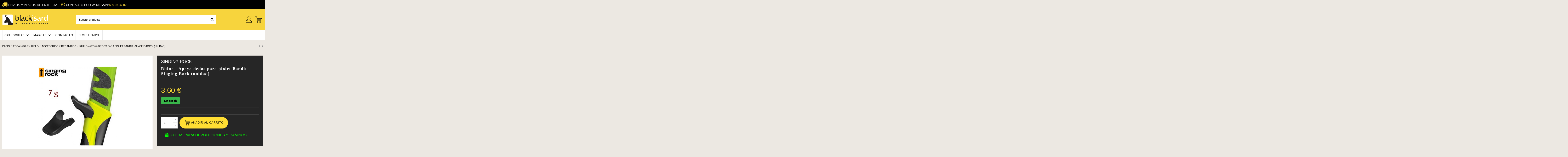

--- FILE ---
content_type: text/html; charset=utf-8
request_url: https://blackisard.com/escalada-hielo/accesorios-nieve-hielo/3362-rhinoapoyadedosparapioletbanditsingingrockunidad.html
body_size: 42622
content:
<!doctype html>
<html lang="es">

<head>
    
        
  <meta charset="utf-8">


  <meta http-equiv="x-ua-compatible" content="ie=edge">



  


  
  



    <link rel="canonical" href="https://blackisard.com/escalada-hielo/accesorios-nieve-hielo/3362-rhinoapoyadedosparapioletbanditsingingrockunidad.html">

  <title>Rhino - Apoya dedos para piolet Bandit - Singing Rock (unidad)</title>
  
    
  
  
    
  
  <meta name="description" content="Rhino, apoyadedos central para piolets bandit">
  <meta name="keywords" content="">
    
      <link rel="canonical" href="https://blackisard.com/escalada-hielo/accesorios-nieve-hielo/3362-rhinoapoyadedosparapioletbanditsingingrockunidad.html">    

  
      

  
     <script type="application/ld+json">
 {
   "@context": "https://schema.org",
   "@type": "Organization",
   "name" : "Blackisard",
   "url" : "https://blackisard.com/"
       ,"logo": {
       "@type": "ImageObject",
       "url":"https://blackisard.com/img/blackisard-logo-16450142691.jpg"
     }
    }
</script>

<script type="application/ld+json">
  {
    "@context": "https://schema.org",
    "@type": "WebPage",
    "isPartOf": {
      "@type": "WebSite",
      "url":  "https://blackisard.com/",
      "name": "Blackisard"
    },
    "name": "Rhino - Apoya dedos para piolet Bandit - Singing Rock (unidad)",
    "url":  "https://blackisard.com/escalada-hielo/accesorios-nieve-hielo/3362-rhinoapoyadedosparapioletbanditsingingrockunidad.html"
  }
</script>


  <script type="application/ld+json">
    {
      "@context": "https://schema.org",
      "@type": "BreadcrumbList",
      "itemListElement": [
                  {
            "@type": "ListItem",
            "position": 1,
            "name": "Inicio",
            "item": "https://blackisard.com/"
          },              {
            "@type": "ListItem",
            "position": 2,
            "name": "ESCALADA EN HIELO",
            "item": "https://blackisard.com/escalada-hielo/"
          },              {
            "@type": "ListItem",
            "position": 3,
            "name": "ACCESORIOS Y RECAMBIOS",
            "item": "https://blackisard.com/escalada-hielo/accesorios-nieve-hielo/"
          },              {
            "@type": "ListItem",
            "position": 4,
            "name": "Rhino - Apoya dedos para piolet Bandit - Singing Rock (unidad)",
            "item": "https://blackisard.com/escalada-hielo/accesorios-nieve-hielo/3362-rhinoapoyadedosparapioletbanditsingingrockunidad.html"
          }          ]
    }
  </script>


  

  
    <script type="application/ld+json">
  {
    "@context": "https://schema.org/",
    "@type": "Product",
    "@id": "#product-snippet-id",
    "name": "Rhino - Apoya dedos para piolet Bandit - Singing Rock (unidad)",
    "description": "Rhino, apoyadedos central para piolets bandit",
    "category": "ACCESORIOS Y RECAMBIOS",
    "image" :"https://blackisard.com/8597-large_default/rhinoapoyadedosparapioletbanditsingingrockunidad.jpg",    "sku": "RHINO",
    "mpn": "RHINO"
        ,
    "brand": {
      "@type": "Brand",
      "name": "SINGING ROCK"
    }
                ,
    "offers": {
      "@type": "Offer",
      "priceCurrency": "EUR",
      "name": "Rhino - Apoya dedos para piolet Bandit - Singing Rock (unidad)",
      "price": "3.6",
      "url": "https://blackisard.com/escalada-hielo/accesorios-nieve-hielo/3362-rhinoapoyadedosparapioletbanditsingingrockunidad.html",
      "priceValidUntil": "2026-02-06",
              "image": ["https://blackisard.com/8597-thickbox_default/rhinoapoyadedosparapioletbanditsingingrockunidad.jpg","https://blackisard.com/8596-thickbox_default/rhinoapoyadedosparapioletbanditsingingrockunidad.jpg"],
            "sku": "RHINO",
      "mpn": "RHINO",
                    "availability": "https://schema.org/InStock",
      "seller": {
        "@type": "Organization",
        "name": "Blackisard"
      }
    }
      }
</script>


  
    
  



    <meta property="og:type" content="product">
    <meta property="og:url" content="https://blackisard.com/escalada-hielo/accesorios-nieve-hielo/3362-rhinoapoyadedosparapioletbanditsingingrockunidad.html">
    <meta property="og:title" content="Rhino - Apoya dedos para piolet Bandit - Singing Rock (unidad)">
    <meta property="og:site_name" content="Blackisard">
    <meta property="og:description" content="Rhino, apoyadedos central para piolets bandit">
            <meta property="og:image" content="https://blackisard.com/8597-thickbox_default/rhinoapoyadedosparapioletbanditsingingrockunidad.jpg">
        <meta property="og:image:width" content="1100">
        <meta property="og:image:height" content="1422">
    




      <meta name="viewport" content="initial-scale=1,user-scalable=no,maximum-scale=1,width=device-width">
  




  <link rel="icon" type="image/vnd.microsoft.icon" href="https://blackisard.com/img/favicon-1.ico?1674545709">
  <link rel="shortcut icon" type="image/x-icon" href="https://blackisard.com/img/favicon-1.ico?1674545709">
    




    <link rel="stylesheet" href="https://blackisard.com/themes/warehouseblackisard/assets/cache/theme-75ec79662.css" type="text/css" media="all">




<link rel="preload" as="font"
      href="https://blackisard.com/themes/warehouse/assets/css/font-awesome/webfonts/fa-brands-400.woff2"
      type="font/woff2" crossorigin="anonymous">

<link rel="preload" as="font"
      href="https://blackisard.com/themes/warehouse/assets/css/font-awesome/webfonts/fa-regular-400.woff2"
      type="font/woff2" crossorigin="anonymous">

<link rel="preload" as="font"
      href="https://blackisard.com/themes/warehouse/assets/css/font-awesome/webfonts/fa-solid-900.woff2"
      type="font/woff2" crossorigin="anonymous">

<link rel="preload" as="font"
      href="https://blackisard.com/themes/warehouse/assets/css/font-awesome/webfonts/fa-brands-400.woff2"
      type="font/woff2" crossorigin="anonymous">


<link  rel="preload stylesheet"  as="style" href="https://blackisard.com/themes/warehouse/assets/css/font-awesome/css/font-awesome-preload.css?v=6.7.2"
       type="text/css" crossorigin="anonymous">





  

  <script>
        var AdvancedEmailGuardData = {"meta":{"isGDPREnabled":false,"isLegacyOPCEnabled":false,"isLegacyMAModuleEnabled":false,"validationError":null},"settings":{"recaptcha":{"type":"v2_cbx","key":"6LdnQJYcAAAAAEB9ZPQgwPtxTUK5kgCdXhiE9U16","forms":{"contact_us":{"size":"normal","align":"offset","offset":3},"register":{"size":"normal","align":"center","offset":1},"reset_password":{"size":"normal","align":"center","offset":1},"quick_order":{"size":"normal","align":"center","offset":1}},"language":"shop","theme":"light","position":"bottomright","hidden":false,"deferred":false}},"context":{"ps":{"v17":true,"v17pc":true,"v17ch":true,"v16":false,"v161":false,"v15":false},"languageCode":"es","pageName":"product"},"trans":{"genericError":"Ha ocurrido un error, por favor, int\u00e9ntelo de nuevo."}};
        var BONINSTAGRAMCAROUSEL_DISPLAY = "1";
        var BONINSTAGRAMCAROUSEL_DISPLAY_CAROUSEL = "1";
        var BONINSTAGRAMCAROUSEL_DOTS = "0";
        var BONINSTAGRAMCAROUSEL_LOOP = "1";
        var BONINSTAGRAMCAROUSEL_MARGIN = "0";
        var BONINSTAGRAMCAROUSEL_NAV = "0";
        var BONINSTAGRAMCAROUSEL_NB = "5";
        var BONINSTAGRAMCAROUSEL_SPEED = "99999";
        var elementorFrontendConfig = {"isEditMode":"","stretchedSectionContainer":"","instagramToken":"","is_rtl":false,"ajax_csfr_token_url":"https:\/\/blackisard.com\/module\/iqitelementor\/Actions?process=handleCsfrToken&ajax=1"};
        var gcConfig = {"currentPageType":"cart","cartThumbnailReplacementEnabled":false,"cartThumbnailSelector":".cart__item:has([data-id_customization=\"{id_customization}\"]) img","confirmationThumbnailReplacementEnabled":false,"confirmationThumbnailSelector":".order-confirmation__items .item:has([data-bs-target=\"#product-customization-modal--{id_customization}\"]) img"};
        var gcControllerUrl = "https:\/\/blackisard.com\/module\/giftcard\/giftcardimage";
        var gcGiftCardData = [];
        var gcPrestashopToken = "dc41300ba146bb4cc2f3ca86ff8e1edf";
        var iqitTheme = {"rm_sticky":"0","rm_breakpoint":0,"op_preloader":"0","cart_style":"floating","cart_confirmation":"modal","h_layout":"2","f_fixed":"","f_layout":"1","h_absolute":"0","h_sticky":"0","hw_width":"inherit","mm_content":"accordion","hm_submenu_width":"fullwidth-background","h_search_type":"full","pl_lazyload":true,"pl_infinity":false,"pl_rollover":true,"pl_crsl_autoplay":false,"pl_slider_ld":5,"pl_slider_d":4,"pl_slider_t":3,"pl_slider_p":2,"pp_thumbs":"bottom","pp_zoom":"inner","pp_image_layout":"carousel","pp_tabs":"section","pl_grid_qty":false};
        var iqitcompare = {"nbProducts":0};
        var iqitcountdown_days = "d.";
        var iqitfdc_from = 0;
        var iqitmegamenu = {"sticky":"false","containerSelector":"#wrapper > .container"};
        var iqitwishlist = {"nbProducts":0};
        var klAddedToCart = {"url":"\/klaviyo\/events\/add-to-cart"};
        var klCustomer = null;
        var klProduct = {"ProductName":"Rhino - Apoya dedos para piolet Bandit - Singing Rock (unidad)","ProductID":3362,"SKU":"RHINO","Tags":[],"Price":"2.98","PriceInclTax":"3.60","SpecialPrice":"3.60","Categories":["TODOS LOS PRODUCTOS","Accesorios Piolets","ACCESORIOS Y RECAMBIOS"],"Image":"https:\/\/blackisard.com\/8597-home_default\/rhinoapoyadedosparapioletbanditsingingrockunidad.jpg","Link":"https:\/\/blackisard.com\/escalada-hielo\/accesorios-nieve-hielo\/3362-rhinoapoyadedosparapioletbanditsingingrockunidad.html","ShopID":1,"LangID":1,"eventValue":2.975,"external_catalog_id":"1:1","integration_key":"prestashop"};
        var pixel_fc = "https:\/\/blackisard.com\/module\/pspixel\/FrontAjaxPixel";
        var prestashop = {"cart":{"products":[],"totals":{"total":{"type":"total","label":"Total","amount":0,"value":"0,00\u00a0\u20ac"},"total_including_tax":{"type":"total","label":"Total (impuestos incl.)","amount":0,"value":"0,00\u00a0\u20ac"},"total_excluding_tax":{"type":"total","label":"Total (impuestos excl.)","amount":0,"value":"0,00\u00a0\u20ac"}},"subtotals":{"products":{"type":"products","label":"Subtotal","amount":0,"value":"0,00\u00a0\u20ac"},"discounts":null,"shipping":{"type":"shipping","label":"Transporte","amount":0,"value":""},"tax":{"type":"tax","label":"Impuestos incluidos","amount":0,"value":"0,00\u00a0\u20ac"}},"products_count":0,"summary_string":"0 art\u00edculos","vouchers":{"allowed":1,"added":[]},"discounts":[],"minimalPurchase":0,"minimalPurchaseRequired":""},"currency":{"id":1,"name":"Euro","iso_code":"EUR","iso_code_num":"978","sign":"\u20ac"},"customer":{"lastname":null,"firstname":null,"email":null,"birthday":null,"newsletter":null,"newsletter_date_add":null,"optin":null,"website":null,"company":null,"siret":null,"ape":null,"is_logged":false,"gender":{"type":null,"name":null},"addresses":[]},"country":{"id_zone":"10","id_currency":"1","call_prefix":"34","iso_code":"ES","active":"1","contains_states":"1","need_identification_number":"0","need_zip_code":"1","zip_code_format":"NNNNN","display_tax_label":"0","name":"Espa\u00f1a","id":6},"language":{"name":"Espa\u00f1ol (Spanish)","iso_code":"es","locale":"es-ES","language_code":"es","active":"1","is_rtl":"0","date_format_lite":"d\/m\/Y","date_format_full":"d\/m\/Y H:i:s","id":1},"page":{"title":"","canonical":"https:\/\/blackisard.com\/escalada-hielo\/accesorios-nieve-hielo\/3362-rhinoapoyadedosparapioletbanditsingingrockunidad.html","meta":{"title":"Rhino - Apoya dedos para piolet Bandit - Singing Rock (unidad)","description":"Rhino, apoyadedos central para piolets bandit","keywords":"","robots":"index"},"page_name":"product","body_classes":{"lang-es":true,"lang-rtl":false,"country-ES":true,"currency-EUR":true,"layout-full-width":true,"page-product":true,"tax-display-disabled":true,"page-customer-account":false,"product-id-3362":true,"product-Rhino - Apoya dedos para piolet Bandit - Singing Rock (unidad)":true,"product-id-category-5913":true,"product-id-manufacturer-10":true,"product-id-supplier-0":true,"product-available-for-order":true},"admin_notifications":[],"password-policy":{"feedbacks":{"0":"Muy d\u00e9bil","1":"D\u00e9bil","2":"Promedio","3":"Fuerte","4":"Muy fuerte","Straight rows of keys are easy to guess":"Una serie seguida de teclas de la misma fila es f\u00e1cil de adivinar","Short keyboard patterns are easy to guess":"Los patrones de teclado cortos son f\u00e1ciles de adivinar","Use a longer keyboard pattern with more turns":"Usa un patr\u00f3n de teclado m\u00e1s largo y con m\u00e1s giros","Repeats like \"aaa\" are easy to guess":"Las repeticiones como \u00abaaa\u00bb son f\u00e1ciles de adivinar","Repeats like \"abcabcabc\" are only slightly harder to guess than \"abc\"":"Las repeticiones como \"abcabcabc\" son solo un poco m\u00e1s dif\u00edciles de adivinar que \"abc\"","Sequences like abc or 6543 are easy to guess":"Las secuencias como \"abc\" o \"6543\" son f\u00e1ciles de adivinar","Recent years are easy to guess":"Los a\u00f1os recientes son f\u00e1ciles de adivinar","Dates are often easy to guess":"Las fechas suelen ser f\u00e1ciles de adivinar","This is a top-10 common password":"Esta es una de las 10 contrase\u00f1as m\u00e1s comunes","This is a top-100 common password":"Esta es una de las 100 contrase\u00f1as m\u00e1s comunes","This is a very common password":"Esta contrase\u00f1a es muy com\u00fan","This is similar to a commonly used password":"Esta contrase\u00f1a es similar a otras contrase\u00f1as muy usadas","A word by itself is easy to guess":"Una palabra que por s\u00ed misma es f\u00e1cil de adivinar","Names and surnames by themselves are easy to guess":"Los nombres y apellidos completos son f\u00e1ciles de adivinar","Common names and surnames are easy to guess":"Los nombres comunes y los apellidos son f\u00e1ciles de adivinar","Use a few words, avoid common phrases":"Usa varias palabras, evita frases comunes","No need for symbols, digits, or uppercase letters":"No se necesitan s\u00edmbolos, d\u00edgitos o letras may\u00fasculas","Avoid repeated words and characters":"Evita repetir palabras y caracteres","Avoid sequences":"Evita secuencias","Avoid recent years":"Evita a\u00f1os recientes","Avoid years that are associated with you":"Evita a\u00f1os que puedan asociarse contigo","Avoid dates and years that are associated with you":"Evita a\u00f1os y fechas que puedan asociarse contigo","Capitalization doesn't help very much":"Las may\u00fasculas no ayudan mucho","All-uppercase is almost as easy to guess as all-lowercase":"Todo en may\u00fasculas es casi tan f\u00e1cil de adivinar como en min\u00fasculas","Reversed words aren't much harder to guess":"Las palabras invertidas no son mucho m\u00e1s dif\u00edciles de adivinar","Predictable substitutions like '@' instead of 'a' don't help very much":"Las sustituciones predecibles como usar \"@\" en lugar de \"a\" no ayudan mucho","Add another word or two. Uncommon words are better.":"A\u00f1ade una o dos palabras m\u00e1s. Es mejor usar palabras poco habituales."}}},"shop":{"name":"Blackisard","logo":"https:\/\/blackisard.com\/img\/blackisard-logo-16450142691.jpg","stores_icon":"https:\/\/blackisard.com\/img\/logo_stores.png","favicon":"https:\/\/blackisard.com\/img\/favicon-1.ico"},"core_js_public_path":"\/themes\/","urls":{"base_url":"https:\/\/blackisard.com\/","current_url":"https:\/\/blackisard.com\/escalada-hielo\/accesorios-nieve-hielo\/3362-rhinoapoyadedosparapioletbanditsingingrockunidad.html","shop_domain_url":"https:\/\/blackisard.com","img_ps_url":"https:\/\/blackisard.com\/img\/","img_cat_url":"https:\/\/blackisard.com\/img\/c\/","img_lang_url":"https:\/\/blackisard.com\/img\/l\/","img_prod_url":"https:\/\/blackisard.com\/img\/p\/","img_manu_url":"https:\/\/blackisard.com\/img\/m\/","img_sup_url":"https:\/\/blackisard.com\/img\/su\/","img_ship_url":"https:\/\/blackisard.com\/img\/s\/","img_store_url":"https:\/\/blackisard.com\/img\/st\/","img_col_url":"https:\/\/blackisard.com\/img\/co\/","img_url":"https:\/\/blackisard.com\/themes\/warehouse\/assets\/img\/","css_url":"https:\/\/blackisard.com\/themes\/warehouse\/assets\/css\/","js_url":"https:\/\/blackisard.com\/themes\/warehouse\/assets\/js\/","pic_url":"https:\/\/blackisard.com\/upload\/","theme_assets":"https:\/\/blackisard.com\/themes\/warehouse\/assets\/","theme_dir":"https:\/\/blackisard.com\/themes\/warehouseblackisard\/","child_theme_assets":"https:\/\/blackisard.com\/themes\/warehouseblackisard\/assets\/","child_img_url":"https:\/\/blackisard.com\/themes\/warehouseblackisard\/assets\/img\/","child_css_url":"https:\/\/blackisard.com\/themes\/warehouseblackisard\/assets\/css\/","child_js_url":"https:\/\/blackisard.com\/themes\/warehouseblackisard\/assets\/js\/","pages":{"address":"https:\/\/blackisard.com\/direccion","addresses":"https:\/\/blackisard.com\/direcciones","authentication":"https:\/\/blackisard.com\/iniciar-sesion","manufacturer":"https:\/\/blackisard.com\/brands","cart":"https:\/\/blackisard.com\/carrito","category":"https:\/\/blackisard.com\/index.php?controller=category","cms":"https:\/\/blackisard.com\/index.php?controller=cms","contact":"https:\/\/blackisard.com\/contactenos","discount":"https:\/\/blackisard.com\/descuento","guest_tracking":"https:\/\/blackisard.com\/seguimiento-pedido-invitado","history":"https:\/\/blackisard.com\/historial-compra","identity":"https:\/\/blackisard.com\/datos-personales","index":"https:\/\/blackisard.com\/","my_account":"https:\/\/blackisard.com\/mi-cuenta","order_confirmation":"https:\/\/blackisard.com\/confirmacion-pedido","order_detail":"https:\/\/blackisard.com\/index.php?controller=order-detail","order_follow":"https:\/\/blackisard.com\/seguimiento-pedido","order":"https:\/\/blackisard.com\/pedido","order_return":"https:\/\/blackisard.com\/index.php?controller=order-return","order_slip":"https:\/\/blackisard.com\/facturas-abono","pagenotfound":"https:\/\/blackisard.com\/pagina-no-encontrada","password":"https:\/\/blackisard.com\/recuperar-contrase\u00f1a","pdf_invoice":"https:\/\/blackisard.com\/index.php?controller=pdf-invoice","pdf_order_return":"https:\/\/blackisard.com\/index.php?controller=pdf-order-return","pdf_order_slip":"https:\/\/blackisard.com\/index.php?controller=pdf-order-slip","prices_drop":"https:\/\/blackisard.com\/productos-rebajados","product":"https:\/\/blackisard.com\/index.php?controller=product","registration":"https:\/\/blackisard.com\/index.php?controller=registration","search":"https:\/\/blackisard.com\/busqueda","sitemap":"https:\/\/blackisard.com\/mapa del sitio","stores":"https:\/\/blackisard.com\/tiendas","supplier":"https:\/\/blackisard.com\/proveedor","new_products":"https:\/\/blackisard.com\/novedades","brands":"https:\/\/blackisard.com\/brands","register":"https:\/\/blackisard.com\/index.php?controller=registration","order_login":"https:\/\/blackisard.com\/pedido?login=1"},"alternative_langs":[],"actions":{"logout":"https:\/\/blackisard.com\/?mylogout="},"no_picture_image":{"bySize":{"small_default":{"url":"https:\/\/blackisard.com\/img\/p\/es-default-small_default.jpg","width":98,"height":127},"cart_default":{"url":"https:\/\/blackisard.com\/img\/p\/es-default-cart_default.jpg","width":125,"height":162},"home_default":{"url":"https:\/\/blackisard.com\/img\/p\/es-default-home_default.jpg","width":236,"height":305},"large_default":{"url":"https:\/\/blackisard.com\/img\/p\/es-default-large_default.jpg","width":381,"height":492},"medium_default":{"url":"https:\/\/blackisard.com\/img\/p\/es-default-medium_default.jpg","width":452,"height":584},"thickbox_default":{"url":"https:\/\/blackisard.com\/img\/p\/es-default-thickbox_default.jpg","width":1100,"height":1422}},"small":{"url":"https:\/\/blackisard.com\/img\/p\/es-default-small_default.jpg","width":98,"height":127},"medium":{"url":"https:\/\/blackisard.com\/img\/p\/es-default-large_default.jpg","width":381,"height":492},"large":{"url":"https:\/\/blackisard.com\/img\/p\/es-default-thickbox_default.jpg","width":1100,"height":1422},"legend":""}},"configuration":{"display_taxes_label":false,"display_prices_tax_incl":true,"is_catalog":false,"show_prices":true,"opt_in":{"partner":true},"quantity_discount":{"type":"price","label":"Precio unitario"},"voucher_enabled":1,"return_enabled":0},"field_required":[],"breadcrumb":{"links":[{"title":"Inicio","url":"https:\/\/blackisard.com\/"},{"title":"ESCALADA EN HIELO","url":"https:\/\/blackisard.com\/escalada-hielo\/"},{"title":"ACCESORIOS Y RECAMBIOS","url":"https:\/\/blackisard.com\/escalada-hielo\/accesorios-nieve-hielo\/"},{"title":"Rhino - Apoya dedos para piolet Bandit - Singing Rock (unidad)","url":"https:\/\/blackisard.com\/escalada-hielo\/accesorios-nieve-hielo\/3362-rhinoapoyadedosparapioletbanditsingingrockunidad.html"}],"count":4},"link":{"protocol_link":"https:\/\/","protocol_content":"https:\/\/"},"time":1769070830,"static_token":"dc41300ba146bb4cc2f3ca86ff8e1edf","token":"c7047ef911857be1c8164aaab6156580","debug":false};
        var psemailsubscription_subscription = "https:\/\/blackisard.com\/module\/ps_emailsubscription\/subscription";
      </script>



  <script src="https://www.paypal.com/sdk/js?client-id=AeX4fMbnRsN_6o0dBqz3VP_dfYvQ9kI8OX8OYaMXgZIoE5FXlUMiQqnfdML3Y6XKrjKZUigHEqMywz8I&currency=EUR&components=messages,buttons&enable-funding=paylater"></script>
<link rel="alternate" type="application/rss+xml" title="Rhino - Apoya dedos para piolet Bandit - Singing Rock (unidad)" href="//blackisard.com/module/ps_feeder/rss?id_category=5913&orderby=price&orderway=desc">
<!-- Facebook Pixel Code -->

    <script>

    !function(f,b,e,v,n,t,s)
    {if(f.fbq)return;n=f.fbq=function(){n.callMethod? n.callMethod.apply(n,arguments):n.queue.push(arguments)};
    if(!f._fbq)f._fbq=n;n.push=n;n.loaded=!0;n.version='2.0';n.agent='plprestashop-download'; // n.agent to keep because of partnership
    n.queue=[];t=b.createElement(e);t.async=!0;
    t.src=v;s=b.getElementsByTagName(e)[0];
    s.parentNode.insertBefore(t,s)}(window, document,'script', 'https://connect.facebook.net/en_US/fbevents.js');
    fbq('init', '865776176858009');
    fbq('track', 'PageView');

    </script>

<noscript>
<img height="1" width="1" style="display:none" src="https://www.facebook.com/tr?id=865776176858009&ev=PageView&noscript=1"/>
</noscript>

<!-- End Facebook Pixel Code -->

<!-- DO NOT MODIFY -->
<!-- End Facebook Pixel Code -->

<!-- Set Facebook Pixel Product Export -->
    <meta property="og:title" content="Rhino - Apoya dedos para piolet Bandit - Singing Rock (unidad)">
    <meta property="og:description" content="">
    <meta property="og:url" content="https://blackisard.com/escalada-hielo/accesorios-nieve-hielo/3362-rhinoapoyadedosparapioletbanditsingingrockunidad.html">
    <meta property="og:image" content="https://blackisard.com/8597-medium_default/rhinoapoyadedosparapioletbanditsingingrockunidad.jpg">
    <meta property="product:brand" content="SINGING ROCK">
    <meta property="product:availability" content="In stock">
    <meta property="product:condition" content="new">
        <meta property="product:price:amount" content="3.60">
    <meta property="product:price:currency" content="EUR">
    <meta property="product:retailer_item_id" content="3362">
<!-- END OF Set Facebook Pixel Product Export -->


<script>
fbq('track', 'ViewContent', {content_name: 'Rhino - Apoya dedos para piolet Bandit - Singing Rock (unidad) (ES)', content_ids: ['3362'], content_type: 'product', value: 3.6, currency: 'EUR'});
</script>




            <script id="js-rcpgtm-config" type="application/json">{"bing":{"tracking_id":"","feed":{"id_product_prefix":"","id_product_source_key":"id_product","id_variant_prefix":"","id_variant_source_key":"id_attribute"}},"context":{"browser":{"device_type":1},"localization":{"id_country":6,"country_code":"ES","id_currency":1,"currency_code":"EUR","id_lang":1,"lang_code":"es"},"page":{"controller_name":"product","products_per_page":24,"category":[],"search_term":""},"shop":{"id_shop":1,"shop_name":"Blackisard","base_dir":"https:\/\/blackisard.com\/"},"tracking_module":{"module_name":"rcpgtagmanager","module_version":"4.4.6","checkout_module":{"module":"default","controller":"order"},"service_version":"8","token":"5aa321ec00ad43844fefea7bc1400749"},"user":[]},"criteo":{"tracking_id":"","feed":{"id_product_prefix":"","id_product_source_key":"id_product","id_variant_prefix":"","id_variant_source_key":"id_attribute"}},"facebook":{"tracking_id":"865776176858009","feed":{"id_product_prefix":"","id_product_source_key":"id_product","id_variant_prefix":"","id_variant_source_key":"id_attribute"}},"ga4":{"tracking_id":"G-VQ0ZYMX8T6","server_container_url":"","is_url_passthrough":true,"is_data_import":false},"gads":{"tracking_id":"1006639314","merchant_id":"8907080","conversion_labels":{"create_account":"","product_view":"lA72CJGzkfsYENKxgOAD","add_to_cart":"5d7LCLq1jfUCENKxgOAD","begin_checkout":"18i3CI6zkfsYENKxgOAD","purchase":"HiW0CJaK0_cCENKxgOAD"},"is_custom_remarketing":false},"gtm":{"tracking_id":"GTM-K9ZVWFH","is_internal_traffic":false,"script_url":"https:\/\/www.googletagmanager.com\/gtm.js","data_layer_name":"dataLayer","id_parameter":"id","override_tracking_id":""},"google_feed":{"id_product_prefix":"","id_product_source_key":"id_product","id_variant_prefix":"","id_variant_source_key":"id_attribute"},"kelkoo":{"tracking_list":[],"feed":{"id_product_prefix":"","id_product_source_key":"id_product","id_variant_prefix":"","id_variant_source_key":"id_attribute"}},"pinterest":{"tracking_id":"","feed":{"id_product_prefix":"","id_product_source_key":"id_product","id_variant_prefix":"","id_variant_source_key":"id_attribute"}},"tiktok":{"tracking_id":"","feed":{"id_product_prefix":"","id_product_source_key":"id_product","id_variant_prefix":"","id_variant_source_key":"id_attribute"}},"twitter":{"tracking_id":"","events":{"add_to_cart_id":"","payment_info_id":"","checkout_initiated_id":"","product_view_id":"","lead_id":"","purchase_id":"","search_id":""},"feed":{"id_product_prefix":"","id_product_source_key":"id_product","id_variant_prefix":"","id_variant_source_key":"id_attribute"}}}</script>

        <script type="text/javascript" data-keepinline="true" data-cfasync="false">
            
            const rcpgtm_config = document.getElementById('js-rcpgtm-config') ?
                JSON.parse(document.getElementById('js-rcpgtm-config').textContent) :
                {}
            ;

            if (typeof rcpgtm_config === 'object' && rcpgtm_config.gtm?.tracking_id && rcpgtm_config.context?.browser) {
                rcpgtm_config.context.browser.user_agent = navigator.userAgent;
                rcpgtm_config.context.browser.navigator_lang = navigator.language || navigator.userLanguage;
                rcpgtm_config.context.browser.fingerprint = JSON.parse(window.localStorage.getItem('RCFingerprint'))?.value || window.crypto.randomUUID();
                rcpgtm_config.context.page.fingerprint = window.crypto.randomUUID();
                document.getElementById('js-rcpgtm-config').textContent = JSON.stringify(rcpgtm_config);

                window[rcpgtm_config.gtm.data_layer_name] = window[rcpgtm_config.gtm.data_layer_name] || [];

                const data_init = {
                    config: (({ gtm, context, ...rest }) => rest)(rcpgtm_config),
                    context: {
                        browser: {
                            ...rcpgtm_config.context.browser,
                            is_internal_traffic: rcpgtm_config.gtm.is_internal_traffic
                        },
                        page: (({ products_per_page, ...rest }) => rest)(rcpgtm_config.context.page),
                        localization: rcpgtm_config.context.localization,
                        shop: rcpgtm_config.context.shop,
                        user: rcpgtm_config.context.user,
                    },
                };

                window[rcpgtm_config.gtm.data_layer_name].push(data_init);

                (function(w,d,s,l,u,p,i){
                    w[l]=w[l]||[];w[l].push({'gtm.start': new Date().getTime(),event:'gtm.js'});
                    var f=d.getElementsByTagName(s)[0],j=d.createElement(s),dl=l!='dataLayer'?'&l='+l:'';
                    j.async=true;
                    j.src=u+'?'+p+'='+i+dl;
                    f.parentNode.insertBefore(j,f);
                })(window, document, 'script', rcpgtm_config.gtm.data_layer_name, rcpgtm_config.gtm.script_url, rcpgtm_config.gtm.id_parameter, rcpgtm_config.gtm.override_tracking_id || rcpgtm_config.gtm.tracking_id);
            }
            
        </script>
    



    
            <meta property="product:pretax_price:amount" content="2.975">
        <meta property="product:pretax_price:currency" content="EUR">
                <meta property="product:price:currency" content="EUR">
        
    

    </head>

<body id="product" class="lang-es country-es currency-eur layout-full-width page-product tax-display-disabled product-id-3362 product-rhino-apoya-dedos-para-piolet-bandit-singing-rock--unidad product-id-category-5913 product-id-manufacturer-10 product-id-supplier-0 product-available-for-order body-desktop-header-style-w-2">


    




    


<main id="main-page-content"  >
    
            

    <header id="header" class="desktop-header-style-w-2">
        
            
  <div class="header-banner">
    
  </div>




            <nav class="header-nav">
        <div class="container">
    
        <div class="row justify-content-between">
            <div class="col col-auto col-md left-nav">
                                <a href="https://blackisard.com/content/entrega.html"><i class="fa fa-truck fa-flip-horizontal color_amarillo icono_header" aria-hidden="true"></i> <span class="mensaje_envios">ENVIOS Y PLAZOS DE ENTREGA</span></a><span class="whatsapp-header"><i class="fa fa-whatsapp color_amarillo icono_header" aria-hidden="true"></i> CONTACTO POR WHATSAPP<span class="color_amarillo"><a title="Enviar Whatsapp 639073702" href="https://wa.me/34639073702">639 07 37 02</a></span></span>
            </div>
            <div class="col col-auto center-nav text-center">
                
             </div>
            <div class="col col-auto col-md right-nav text-right">
                
             </div>
        </div>

                        </div>
            </nav>
        



<div id="desktop-header" class="desktop-header-style-2">
            
<div class="header-top">
    <div id="desktop-header-container" class="container">
        <div class="row align-items-center">
                            <div class="col col-auto col-header-left">
                    <div id="desktop_logo">
                        
  <a href="https://blackisard.com/">
    <img class="logo img-fluid"
         src="https://blackisard.com/img/blackisard-logo-16450142691.jpg"
                  alt="Blackisard"
         width="221"
         height="50"
    >
  </a>

                    </div>
                    
                </div>
                <div class="col col-header-center">
                                        <!-- Block search module TOP -->

<!-- Block search module TOP -->
<div id="search_widget" class="search-widget" data-search-controller-url="https://blackisard.com/module/iqitsearch/searchiqit">
    <form method="get" action="https://blackisard.com/module/iqitsearch/searchiqit">
        <div class="input-group">
            <input type="text" name="s" value="" data-all-text="Show all results"
                   data-blog-text="Blog post"
                   data-product-text="Product"
                   data-brands-text="Marca"
                   autocomplete="off" autocorrect="off" autocapitalize="off" spellcheck="false"
                   placeholder="Buscar producto" class="form-control form-search-control" />
            <button type="submit" class="search-btn" aria-label="Buscar producto">
                <i class="fa fa-search"></i>
            </button>
        </div>
    </form>
</div>
<!-- /Block search module TOP -->

<!-- /Block search module TOP -->


                    
                </div>
                        <div class="col col-auto col-header-right">
                <div class="row no-gutters justify-content-end">

                    
                                            <div id="header-user-btn" class="col col-auto header-btn-w header-user-btn-w">
            <a href="https://blackisard.com/mi-cuenta"
           title="Acceda a su cuenta de cliente"
           rel="nofollow" class="header-btn header-user-btn">
           <img class="logo_usuario"src="https://blackisard.com/themes/warehouseblackisard/assets/img/icono_persona_header.svg" height="30" />
           <img class="logo_usuario2 esconder"src="https://blackisard.com/themes/warehouseblackisard/assets/img/usuario_blanc.svg" height="30" />
            <span class="title">Iniciar sesión</span>
        </a>
    </div>









                                        

                    

                                            
                                                    <div id="ps-shoppingcart-wrapper" class="col col-auto">
    <div id="ps-shoppingcart"
         class="header-btn-w header-cart-btn-w ps-shoppingcart dropdown">
         <div id="blockcart" class="blockcart cart-preview"
         data-refresh-url="//blackisard.com/module/ps_shoppingcart/ajax">
        <a id="cart-toogle" class="cart-toogle header-btn header-cart-btn" data-toggle="dropdown" data-display="static">
        <img class="logo_carrito"src="https://blackisard.com/themes/warehouseblackisard/assets/img/ico-carrito.svg" height="30" /><img class="logo_carrito2 esconder"src="https://blackisard.com/themes/warehouseblackisard/assets/img/carrito_blanc.svg" height="30" /><span class="cart-products-count-btn  d-none">0</span>
            <span class="info-wrapper">
            <span class="title">Carrito</span>
            <span class="cart-toggle-details">
            <span class="text-faded cart-separator"> / </span>
                            Empty
                        </span>
            </span>
        </a>
        <div id="_desktop_blockcart-content" class="dropdown-menu-custom dropdown-menu">
    <div id="blockcart-content" class="blockcart-content">
        <div class="cart-title">
            <div class="w-100 d-flex align-items-center justify-content-between">
                <span class="modal-title flex-grow-1 text-truncate">Carrito</span>
                <button type="button" id="js-cart-close" class="close flex-shrink-0 ms-2">
                    <span>×</span>
                </button>
             </div>     <hr>
        </div>

                    <span class="no-items">No hay más artículos en su carrito</span>
            </div>
</div> </div>




    </div>
</div>
                                                
                                    </div>
                
            </div>
            <div class="col-12">
                <div class="row">
                    
                </div>
            </div>
        </div>
    </div>
</div>
<div class="container iqit-megamenu-container"><div id="iqitmegamenu-wrapper" class="iqitmegamenu-wrapper iqitmegamenu-all">
	<div class="container container-iqitmegamenu">
		<div id="iqitmegamenu-horizontal" class="iqitmegamenu  clearfix" role="navigation">

						
			<nav id="cbp-hrmenu" class="cbp-hrmenu cbp-horizontal cbp-hrsub-narrow">
				<ul>
											<li id="cbp-hrmenu-tab-2"
							class="cbp-hrmenu-tab cbp-hrmenu-tab-2  cbp-has-submeu">
							<a role="button" class="cbp-empty-mlink nav-link">
									

										<span class="cbp-tab-title">
											CATEGORIAS											<i class="fa fa-angle-down cbp-submenu-aindicator"></i></span>
																			</a>
																			<div class="cbp-hrsub col-12">
											<div class="cbp-hrsub-inner">
												<div class="container iqitmegamenu-submenu-container">
																											<div class="cbp-tabs-container">
															<div class="row no-gutters">
																<div class="tabs-links col-2">
																	<ul class="cbp-hrsub-tabs-names cbp-tabs-names" role="tablist">
																																																									<li class="innertab-8 ">
																					<a data-bs-target="#iq-8-innertab-2"
																						 href="https://blackisard.com/escalada-en-roca/"
																																												class="nav-link active">
																																																																		ESCALADA 																																												<i
																							class="fa fa-angle-right cbp-submenu-it-indicator"></i></a><span
																						class="cbp-inner-border-hider"></span>
																				</li>
																																							<li class="innertab-10 ">
																					<a data-bs-target="#iq-10-innertab-2"
																						 href="https://blackisard.com/escalada-hielo/"
																																												class="nav-link ">
																																																																		ESCALADA EN HIELO 																																												<i
																							class="fa fa-angle-right cbp-submenu-it-indicator"></i></a><span
																						class="cbp-inner-border-hider"></span>
																				</li>
																																							<li class="innertab-11 ">
																					<a data-bs-target="#iq-11-innertab-2"
																						 href="https://blackisard.com/alpinismo/"
																																												class="nav-link ">
																																																																		ALPINISMO 																																												<i
																							class="fa fa-angle-right cbp-submenu-it-indicator"></i></a><span
																						class="cbp-inner-border-hider"></span>
																				</li>
																																							<li class="innertab-14 ">
																					<a data-bs-target="#iq-14-innertab-2"
																						 href="https://blackisard.com/via-ferrata/"
																																												class="nav-link ">
																																																																		VIA FERRATA 																																												<i
																							class="fa fa-angle-right cbp-submenu-it-indicator"></i></a><span
																						class="cbp-inner-border-hider"></span>
																				</li>
																																							<li class="innertab-13 ">
																					<a data-bs-target="#iq-13-innertab-2"
																						 href="https://blackisard.com/barranquismo/"
																																												class="nav-link ">
																																																																		BARRANQUISMO 																																												<i
																							class="fa fa-angle-right cbp-submenu-it-indicator"></i></a><span
																						class="cbp-inner-border-hider"></span>
																				</li>
																																							<li class="innertab-12 ">
																					<a data-bs-target="#iq-12-innertab-2"
																						 href="https://blackisard.com/espeleologia/"
																																												class="nav-link ">
																																																																		ESPELEOLOGÍA 																																												<i
																							class="fa fa-angle-right cbp-submenu-it-indicator"></i></a><span
																						class="cbp-inner-border-hider"></span>
																				</li>
																																							<li class="innertab-9 ">
																					<a data-bs-target="#iq-9-innertab-2"
																						 href="https://blackisard.com/bulder/"
																																												class="nav-link ">
																																																																		BÚLDER 																																												<i
																							class="fa fa-angle-right cbp-submenu-it-indicator"></i></a><span
																						class="cbp-inner-border-hider"></span>
																				</li>
																																							<li class="innertab-20 ">
																					<a data-bs-target="#iq-20-innertab-2"
																						 href="https://blackisard.com/rocodromo/"
																																												class="nav-link ">
																																																																		ROCÓDROMO 																																												<i
																							class="fa fa-angle-right cbp-submenu-it-indicator"></i></a><span
																						class="cbp-inner-border-hider"></span>
																				</li>
																																							<li class="innertab-15 ">
																					<a data-bs-target="#iq-15-innertab-2"
																						 href="https://blackisard.com/trekking/"
																																												class="nav-link ">
																																																																		TREKKING 																																												<i
																							class="fa fa-angle-right cbp-submenu-it-indicator"></i></a><span
																						class="cbp-inner-border-hider"></span>
																				</li>
																																							<li class="innertab-16 ">
																					<a data-bs-target="#iq-16-innertab-2"
																						 href="https://blackisard.com/trail-running/"
																																												class="nav-link ">
																																																																		RUNNING / TRAIL 																																												<i
																							class="fa fa-angle-right cbp-submenu-it-indicator"></i></a><span
																						class="cbp-inner-border-hider"></span>
																				</li>
																																							<li class="innertab-19 ">
																					<a data-bs-target="#iq-19-innertab-2"
																						 href="https://blackisard.com/esqui-de-montana/"
																																												class="nav-link ">
																																																																		ESQUÍ DE MONTAÑA 																																												<i
																							class="fa fa-angle-right cbp-submenu-it-indicator"></i></a><span
																						class="cbp-inner-border-hider"></span>
																				</li>
																																							<li class="innertab-21 ">
																					<a data-bs-target="#iq-21-innertab-2"
																						 href="https://blackisard.com/viajes/"
																																												class="nav-link ">
																																																																		VIAJES Y CAMPING 																																												<i
																							class="fa fa-angle-right cbp-submenu-it-indicator"></i></a><span
																						class="cbp-inner-border-hider"></span>
																				</li>
																																							<li class="innertab-23 ">
																					<a data-bs-target="#iq-23-innertab-2"
																						 href="https://blackisard.com/material-supervivencia-y-rescate/"
																																												class="nav-link ">
																																																																		SUPERVIV. Y RESCATE 																																												<i
																							class="fa fa-angle-right cbp-submenu-it-indicator"></i></a><span
																						class="cbp-inner-border-hider"></span>
																				</li>
																																							<li class="innertab-24 ">
																					<a data-bs-target="#iq-24-innertab-2"
																						 href="https://blackisard.com/iluminacion-general/"
																																												class="nav-link ">
																																																																		ILUMINACIÓN 																																												<i
																							class="fa fa-angle-right cbp-submenu-it-indicator"></i></a><span
																						class="cbp-inner-border-hider"></span>
																				</li>
																																							<li class="innertab-26 ">
																					<a data-bs-target="#iq-26-innertab-2"
																						 href="https://blackisard.com/hidratacion/"
																																												class="nav-link ">
																																																																		HIDRATACIÓN 																																												<i
																							class="fa fa-angle-right cbp-submenu-it-indicator"></i></a><span
																						class="cbp-inner-border-hider"></span>
																				</li>
																																							<li class="innertab-17 ">
																					<a data-bs-target="#iq-17-innertab-2"
																						 href="https://blackisard.com/nordic-walking/"
																																												class="nav-link ">
																																																																		NORDIC WALKING 																																												<i
																							class="fa fa-angle-right cbp-submenu-it-indicator"></i></a><span
																						class="cbp-inner-border-hider"></span>
																				</li>
																																							<li class="innertab-33 ">
																					<a data-bs-target="#iq-33-innertab-2"
																						 href="https://blackisard.com/trabajos-verticales/"
																																												class="nav-link ">
																																																																		TRABAJOS VERTICALES 																																												<i
																							class="fa fa-angle-right cbp-submenu-it-indicator"></i></a><span
																						class="cbp-inner-border-hider"></span>
																				</li>
																																							<li class="innertab-36 ">
																					<a data-bs-target="#iq-36-innertab-2"
																						 href="https://blackisard.com/parques-aventura/"
																																												class="nav-link ">
																																																																		PARQUES DE AVENTURA 																																												<i
																							class="fa fa-angle-right cbp-submenu-it-indicator"></i></a><span
																						class="cbp-inner-border-hider"></span>
																				</li>
																																							<li class="innertab-38 ">
																					<a data-bs-target="#iq-38-innertab-2"
																						 href="https://blackisard.com/raquetas-de-nieve/"
																																												class="nav-link ">
																																																																		RAQUETAS DE NIEVE 																																												<i
																							class="fa fa-angle-right cbp-submenu-it-indicator"></i></a><span
																						class="cbp-inner-border-hider"></span>
																				</li>
																																							<li class="innertab-40 ">
																					<a data-bs-target="#iq-40-innertab-2"
																						 href="https://blackisard.com/productos-sostenibles/"
																																												class="nav-link ">
																																																																		PRODUCTOS SOSTENIBLES 																																												<i
																							class="fa fa-angle-right cbp-submenu-it-indicator"></i></a><span
																						class="cbp-inner-border-hider"></span>
																				</li>
																																							<li class="innertab-34 ">
																					<a data-bs-target="#iq-34-innertab-2"
																						 href="https://blackisard.com/ofertas/"
																																												class="nav-link ">
																																																																		¡OFERTAS! 																																												<i
																							class="fa fa-angle-right cbp-submenu-it-indicator"></i></a><span
																						class="cbp-inner-border-hider"></span>
																				</li>
																																																						</ul>
																</div>

																																	<div class="tab-content col-10">
																																					<div class="tab-pane cbp-tab-pane active innertabcontent-8"
																				id="iq-8-innertab-2" role="tabpanel">

																																									<div class="clearfix">
																																													




<div class="row menu_row menu-element  first_rows menu-element-id-1">
                

                                                




    <div class="col-6 cbp-menu-column cbp-menu-element menu-element-id-2 ">
        <div class="cbp-menu-column-inner">
                        
                
                
                    
                                                    <ul class="cbp-links cbp-category-tree">
                                                                                                            <li class="cbp-hrsub-haslevel2">
                                            <div class="cbp-category-link-w">
                                                <a href="https://blackisard.com/escalada-en-roca/pack-ahorro-escalada/">PACKS AHORRO</a>

                                                                                                    
    <ul class="cbp-hrsub-level2"><li ><div class="cbp-category-link-w"><a href="https://blackisard.com/escalada-en-roca/pack-ahorro-escalada/packs-ahorro-deportiva/">PACKS AHORRO DEPORTIVA</a></div></li><li ><div class="cbp-category-link-w"><a href="https://blackisard.com/escalada-en-roca/pack-ahorro-escalada/packs-ahorro-classica/">PACKS AHORRO CLASSICA</a></div></li></ul>

                                                                                            </div>
                                        </li>
                                                                                                                                                <li class="cbp-hrsub-haslevel2">
                                            <div class="cbp-category-link-w">
                                                <a href="https://blackisard.com/escalada-en-roca/anclajes-moviles/">ANCLAJES MÓVILES</a>

                                                                                                    
    <ul class="cbp-hrsub-level2"><li ><div class="cbp-category-link-w"><a href="https://blackisard.com/escalada-en-roca/anclajes-moviles/friends-y-microfriends-escalada/">Friends y microfriends</a></div></li><li ><div class="cbp-category-link-w"><a href="https://blackisard.com/escalada-en-roca/anclajes-moviles/fisureros-y-tascones/">Fisureros y tascones</a></div></li><li ><div class="cbp-category-link-w"><a href="https://blackisard.com/escalada-en-roca/anclajes-moviles/recuperadores-escalada/">Recuperadores</a></div></li><li ><div class="cbp-category-link-w"><a href="https://blackisard.com/escalada-en-roca/anclajes-moviles/chapas-progresion-escalada-artificial/">Chapas de progresión</a></div></li><li  class="cbp-hrsub-haslevel3" ><div class="cbp-category-link-w"><a href="https://blackisard.com/escalada-en-roca/anclajes-moviles/pitones-escalada-artificial/">PITONES</a>
    <ul class="cbp-hrsub-level2 cbp-hrsub-level3"><li ><div class="cbp-category-link-w"><a href="https://blackisard.com/escalada-en-roca/anclajes-moviles/pitones-escalada-artificial/-pitones-duros/">- Pitones Duros</a></div></li><li ><div class="cbp-category-link-w"><a href="https://blackisard.com/escalada-en-roca/anclajes-moviles/pitones-escalada-artificial/-pitones-blandos/">- Pitones Blandos</a></div></li><li ><div class="cbp-category-link-w"><a href="https://blackisard.com/escalada-en-roca/anclajes-moviles/pitones-escalada-artificial/-pitones-semiduros/">- Pitones Semiduros</a></div></li><li ><div class="cbp-category-link-w"><a href="https://blackisard.com/escalada-en-roca/anclajes-moviles/pitones-escalada-artificial/-martillos-y-accesorios/">- Martillos y Accesorios</a></div></li></ul>
</div></li></ul>

                                                                                            </div>
                                        </li>
                                                                                                                                                <li class="cbp-hrsub-haslevel2">
                                            <div class="cbp-category-link-w">
                                                <a href="https://blackisard.com/escalada-en-roca/anillos-y-cintas-escalada/">ANILLOS Y CINTAS</a>

                                                                                                    
    <ul class="cbp-hrsub-level2"><li ><div class="cbp-category-link-w"><a href="https://blackisard.com/escalada-en-roca/anillos-y-cintas-escalada/anillos-dyneema/">Anillos Dyneema</a></div></li><li ><div class="cbp-category-link-w"><a href="https://blackisard.com/escalada-en-roca/anillos-y-cintas-escalada/anillos-poliester/">Anillos Poliester / Poliamida</a></div></li><li ><div class="cbp-category-link-w"><a href="https://blackisard.com/escalada-en-roca/anillos-y-cintas-escalada/anillos-dinamicos/">Anillos Dinámicos</a></div></li><li ><div class="cbp-category-link-w"><a href="https://blackisard.com/escalada-en-roca/anillos-y-cintas-escalada/cabos-anclaje-escalada/">Cabos de anclaje</a></div></li><li ><div class="cbp-category-link-w"><a href="https://blackisard.com/escalada-en-roca/anillos-y-cintas-escalada/cinta-plana-por-metros/">Cinta plana por metros</a></div></li><li ><div class="cbp-category-link-w"><a href="https://blackisard.com/escalada-en-roca/anillos-y-cintas-escalada/cintas-express-poliester/">Cintas express poliester / poliamida</a></div></li><li ><div class="cbp-category-link-w"><a href="https://blackisard.com/escalada-en-roca/anillos-y-cintas-escalada/cintas-express-dyneema/">Cintas express dyneema</a></div></li><li ><div class="cbp-category-link-w"><a href="https://blackisard.com/escalada-en-roca/anillos-y-cintas-escalada/daisy-chains/">Daisy Chains</a></div></li><li ><div class="cbp-category-link-w"><a href="https://blackisard.com/escalada-en-roca/anillos-y-cintas-escalada/estribos-cinta-escalada/">Estribos y pedales</a></div></li></ul>

                                                                                            </div>
                                        </li>
                                                                                                                                                <li class="cbp-hrsub-haslevel2">
                                            <div class="cbp-category-link-w">
                                                <a href="https://blackisard.com/escalada-en-roca/escalada-artifo-big-wall/">ARTIFICIAL - BIG WALL</a>

                                                                                                    
    <ul class="cbp-hrsub-level2"><li ><div class="cbp-category-link-w"><a href="https://blackisard.com/escalada-en-roca/escalada-artifo-big-wall/poleas-big-wall/">Poleas e izado de cargas</a></div></li><li ><div class="cbp-category-link-w"><a href="https://blackisard.com/escalada-en-roca/escalada-artifo-big-wall/artifo-bloqueadores/">Bloqueadores</a></div></li><li ><div class="cbp-category-link-w"><a href="https://blackisard.com/escalada-en-roca/escalada-artifo-big-wall/ganchos-escalada-artificial/">Ganchos, uñas y fifis</a></div></li><li ><div class="cbp-category-link-w"><a href="https://blackisard.com/escalada-en-roca/escalada-artifo-big-wall/artifo-portamateriales/">Portamateriales</a></div></li><li ><div class="cbp-category-link-w"><a href="https://blackisard.com/escalada-en-roca/escalada-artifo-big-wall/estribos-artifo/">Estribos y pedales</a></div></li><li ><div class="cbp-category-link-w"><a href="https://blackisard.com/escalada-en-roca/escalada-artifo-big-wall/petates-escalada-big-wall/">Petates</a></div></li><li ><div class="cbp-category-link-w"><a href="https://blackisard.com/escalada-en-roca/escalada-artifo-big-wall/placas-multianclaje-escalada/">Placas multianclaje</a></div></li><li ><div class="cbp-category-link-w"><a href="https://blackisard.com/escalada-en-roca/escalada-artifo-big-wall/disipadores-escalada/">Disipadoras</a></div></li><li ><div class="cbp-category-link-w"><a href="https://blackisard.com/escalada-en-roca/escalada-artifo-big-wall/plomos/">Plomos y alu-heads</a></div></li><li ><div class="cbp-category-link-w"><a href="https://blackisard.com/escalada-en-roca/escalada-artifo-big-wall/fisureros-big-wall/">Fisureros</a></div></li><li ><div class="cbp-category-link-w"><a href="https://blackisard.com/escalada-en-roca/escalada-artifo-big-wall/artifo-daisy-chains/">Daisy Chains</a></div></li><li ><div class="cbp-category-link-w"><a href="https://blackisard.com/escalada-en-roca/escalada-artifo-big-wall/artifo-recuperadores/">Recuperadores</a></div></li><li ><div class="cbp-category-link-w"><a href="https://blackisard.com/escalada-en-roca/escalada-artifo-big-wall/artifo-pitones/">Pitones</a></div></li><li ><div class="cbp-category-link-w"><a href="https://blackisard.com/escalada-en-roca/escalada-artifo-big-wall/artifo-friends/">Friends y microfriends</a></div></li><li ><div class="cbp-category-link-w"><a href="https://blackisard.com/escalada-en-roca/escalada-artifo-big-wall/pitonisas-anclas-artifo/">Pitonisas, anclas, rurps...</a></div></li><li ><div class="cbp-category-link-w"><a href="https://blackisard.com/escalada-en-roca/escalada-artifo-big-wall/martillos-escalada/">Martillos</a></div></li><li ><div class="cbp-category-link-w"><a href="https://blackisard.com/escalada-en-roca/escalada-artifo-big-wall/guantes-big-wall/">Guantes</a></div></li><li ><div class="cbp-category-link-w"><a href="https://blackisard.com/escalada-en-roca/escalada-artifo-big-wall/rodilleras-y-musleras/">Rodilleras y Musleras</a></div></li><li ><div class="cbp-category-link-w"><a href="https://blackisard.com/escalada-en-roca/escalada-artifo-big-wall/hamacas-y-guindolas/">Hamacas y Guindolas</a></div></li><li ><div class="cbp-category-link-w"><a href="https://blackisard.com/escalada-en-roca/escalada-artifo-big-wall/arneses-big-wall/">Arneses Big Wall</a></div></li><li ><div class="cbp-category-link-w"><a href="https://blackisard.com/escalada-en-roca/escalada-artifo-big-wall/cabos-anclaje/">Cabos de anclaje</a></div></li></ul>

                                                                                            </div>
                                        </li>
                                                                                                                                                <li class="cbp-hrsub-haslevel2">
                                            <div class="cbp-category-link-w">
                                                <a href="https://blackisard.com/escalada-en-roca/aseguradores-descensores-escalada/">ASEGURADORES / DESCENSORES</a>

                                                                                                    
    <ul class="cbp-hrsub-level2"><li ><div class="cbp-category-link-w"><a href="https://blackisard.com/escalada-en-roca/aseguradores-descensores-escalada/autoblocantes-escalada/">AUTOBLOCANTES</a></div></li><li ><div class="cbp-category-link-w"><a href="https://blackisard.com/escalada-en-roca/aseguradores-descensores-escalada/cazoletas/">CAZOLETAS</a></div></li><li ><div class="cbp-category-link-w"><a href="https://blackisard.com/escalada-en-roca/aseguradores-descensores-escalada/ochos/">OCHOS - 8</a></div></li><li ><div class="cbp-category-link-w"><a href="https://blackisard.com/escalada-en-roca/aseguradores-descensores-escalada/placas/">PLACAS</a></div></li></ul>

                                                                                            </div>
                                        </li>
                                                                                                                                                <li >
                                            <div class="cbp-category-link-w">
                                                <a href="https://blackisard.com/escalada-en-roca/calzado-escalada/">CALZADO APROXIMACIÓN</a>

                                                                                            </div>
                                        </li>
                                                                                                                                                <li >
                                            <div class="cbp-category-link-w">
                                                <a href="https://blackisard.com/escalada-en-roca/pies-de-gato-escalada/">PIES DE GATO</a>

                                                                                            </div>
                                        </li>
                                                                                                                                                <li class="cbp-hrsub-haslevel2">
                                            <div class="cbp-category-link-w">
                                                <a href="https://blackisard.com/escalada-en-roca/cuerdas-escalada/">CUERDAS</a>

                                                                                                    
    <ul class="cbp-hrsub-level2"><li  class="cbp-hrsub-haslevel3" ><div class="cbp-category-link-w"><a href="https://blackisard.com/escalada-en-roca/cuerdas-escalada/cordinos-escalada/">CORDINOS</a>
    <ul class="cbp-hrsub-level2 cbp-hrsub-level3"><li ><div class="cbp-category-link-w"><a href="https://blackisard.com/escalada-en-roca/cuerdas-escalada/cordinos-escalada/bobinas-cordinos-escalada/">Bobinas enteras</a></div></li><li ><div class="cbp-category-link-w"><a href="https://blackisard.com/escalada-en-roca/cuerdas-escalada/cordinos-escalada/cordinos-por-metros/">Por metros</a></div></li></ul>
</div></li><li  class="cbp-hrsub-haslevel3" ><div class="cbp-category-link-w"><a href="https://blackisard.com/escalada-en-roca/cuerdas-escalada/cuerdas-simples-escalada/">CUERDAS SIMPLES</a>
    <ul class="cbp-hrsub-level2 cbp-hrsub-level3"><li ><div class="cbp-category-link-w"><a href="https://blackisard.com/escalada-en-roca/cuerdas-escalada/cuerdas-simples-escalada/cuerdas-simples-escalada-80m/">80 metros</a></div></li><li ><div class="cbp-category-link-w"><a href="https://blackisard.com/escalada-en-roca/cuerdas-escalada/cuerdas-simples-escalada/cuerdas-simples-escalada-70m/">70 metros</a></div></li><li ><div class="cbp-category-link-w"><a href="https://blackisard.com/escalada-en-roca/cuerdas-escalada/cuerdas-simples-escalada/cuerdas-simples-60m/">60 metros</a></div></li><li ><div class="cbp-category-link-w"><a href="https://blackisard.com/escalada-en-roca/cuerdas-escalada/cuerdas-simples-escalada/50-metros-o-menos/">50 metros o menos</a></div></li><li ><div class="cbp-category-link-w"><a href="https://blackisard.com/escalada-en-roca/cuerdas-escalada/cuerdas-simples-escalada/bobinas-100-y-200m/">Bobinas 100 y 200m</a></div></li></ul>
</div></li><li ><div class="cbp-category-link-w"><a href="https://blackisard.com/escalada-en-roca/cuerdas-escalada/bolsas-para-cuerdas/">BOLSAS PARA CUERDAS</a></div></li><li ><div class="cbp-category-link-w"><a href="https://blackisard.com/escalada-en-roca/cuerdas-escalada/cuerdas-dobles-escalada/">CUERDAS DOBLES</a></div></li><li ><div class="cbp-category-link-w"><a href="https://blackisard.com/escalada-en-roca/cuerdas-escalada/cuerdas-gemelas-escalada/">CUERDAS GEMELAS</a></div></li><li ><div class="cbp-category-link-w"><a href="https://blackisard.com/escalada-en-roca/cuerdas-escalada/accesorios-cuerda-escalada/">ACCESORIOS PARA CUERDA</a></div></li><li ><div class="cbp-category-link-w"><a href="https://blackisard.com/escalada-en-roca/cuerdas-escalada/cuerda-metros/">CUERDA POR METROS</a></div></li><li ><div class="cbp-category-link-w"><a href="https://blackisard.com/escalada-en-roca/cuerdas-escalada/bobinas-enteras/">BOBINAS ENTERAS</a></div></li><li ><div class="cbp-category-link-w"><a href="https://blackisard.com/escalada-en-roca/cuerdas-escalada/triple-homologacion/">TRIPLE HOMOLOGACIÓN</a></div></li></ul>

                                                                                            </div>
                                        </li>
                                                                                                                                                <li class="cbp-hrsub-haslevel2">
                                            <div class="cbp-category-link-w">
                                                <a href="https://blackisard.com/escalada-en-roca/cascos_escalada/">CASCOS</a>

                                                                                                    
    <ul class="cbp-hrsub-level2"><li ><div class="cbp-category-link-w"><a href="https://blackisard.com/escalada-en-roca/cascos_escalada/ultraligeros/">Ultraligeros</a></div></li><li ><div class="cbp-category-link-w"><a href="https://blackisard.com/escalada-en-roca/cascos_escalada/cascos_escalada_robustos/">Robustos</a></div></li><li ><div class="cbp-category-link-w"><a href="https://blackisard.com/escalada-en-roca/cascos_escalada/accesorios-y-recambios/">Accesorios y recambios</a></div></li><li ><div class="cbp-category-link-w"><a href="https://blackisard.com/escalada-en-roca/cascos_escalada/infantiles/">Infantiles</a></div></li></ul>

                                                                                            </div>
                                        </li>
                                                                                                                                                <li class="cbp-hrsub-haslevel2">
                                            <div class="cbp-category-link-w">
                                                <a href="https://blackisard.com/escalada-en-roca/arneses/">ARNESES</a>

                                                                                                    
    <ul class="cbp-hrsub-level2"><li ><div class="cbp-category-link-w"><a href="https://blackisard.com/escalada-en-roca/arneses/arneses-adulto/">Adulto</a></div></li><li ><div class="cbp-category-link-w"><a href="https://blackisard.com/escalada-en-roca/arneses/arneses-infantiles/">Infantiles</a></div></li></ul>

                                                                                            </div>
                                        </li>
                                                                                                </ul>
                                            
                
            

            
            </div>    </div>
                                    




    <div class="col-6 cbp-menu-column cbp-menu-element menu-element-id-4 ">
        <div class="cbp-menu-column-inner">
                        
                
                
                    
                                                    <ul class="cbp-links cbp-category-tree">
                                                                                                            <li class="cbp-hrsub-haslevel2">
                                            <div class="cbp-category-link-w">
                                                <a href="https://blackisard.com/escalada-en-roca/mosquetones-escalada/">MOSQUETONES</a>

                                                                                                    
    <ul class="cbp-hrsub-level2"><li  class="cbp-hrsub-haslevel3" ><div class="cbp-category-link-w"><a href="https://blackisard.com/escalada-en-roca/mosquetones-escalada/sin-seguro/">SIN SEGURO</a>
    <ul class="cbp-hrsub-level2 cbp-hrsub-level3"><li ><div class="cbp-category-link-w"><a href="https://blackisard.com/escalada-en-roca/mosquetones-escalada/sin-seguro/rectos/">RECTOS</a></div></li><li ><div class="cbp-category-link-w"><a href="https://blackisard.com/escalada-en-roca/mosquetones-escalada/sin-seguro/curvos/">CURVOS</a></div></li><li ><div class="cbp-category-link-w"><a href="https://blackisard.com/escalada-en-roca/mosquetones-escalada/sin-seguro/ultraligeros/">ULTRALIGEROS</a></div></li><li ><div class="cbp-category-link-w"><a href="https://blackisard.com/escalada-en-roca/mosquetones-escalada/sin-seguro/simetricos/">SIMÉTRICOS</a></div></li></ul>
</div></li><li  class="cbp-hrsub-haslevel3" ><div class="cbp-category-link-w"><a href="https://blackisard.com/escalada-en-roca/mosquetones-escalada/con-seguro/">CON SEGURO</a>
    <ul class="cbp-hrsub-level2 cbp-hrsub-level3"><li ><div class="cbp-category-link-w"><a href="https://blackisard.com/escalada-en-roca/mosquetones-escalada/con-seguro/automaticos/">AUTOMATICOS</a></div></li><li ><div class="cbp-category-link-w"><a href="https://blackisard.com/escalada-en-roca/mosquetones-escalada/con-seguro/asimetricos-y-en-d/">ASIMETRICOS Y EN &quot;D&quot;</a></div></li><li ><div class="cbp-category-link-w"><a href="https://blackisard.com/escalada-en-roca/mosquetones-escalada/con-seguro/3-movimientos/">3 MOVIMIENTOS</a></div></li><li ><div class="cbp-category-link-w"><a href="https://blackisard.com/escalada-en-roca/mosquetones-escalada/con-seguro/hms/">HMS</a></div></li><li ><div class="cbp-category-link-w"><a href="https://blackisard.com/escalada-en-roca/mosquetones-escalada/con-seguro/hms-con-antigiro/">HMS CON ANTIGIRO</a></div></li><li ><div class="cbp-category-link-w"><a href="https://blackisard.com/escalada-en-roca/mosquetones-escalada/con-seguro/especiales/">ESPECIALES</a></div></li><li ><div class="cbp-category-link-w"><a href="https://blackisard.com/escalada-en-roca/mosquetones-escalada/con-seguro/simetricos/">SIMÉTRICOS</a></div></li></ul>
</div></li><li ><div class="cbp-category-link-w"><a href="https://blackisard.com/escalada-en-roca/mosquetones-escalada/maillones/">MAILLONES</a></div></li><li ><div class="cbp-category-link-w"><a href="https://blackisard.com/escalada-en-roca/mosquetones-escalada/auxiliares-y-portamateriales/">AUXILIARES Y PORTAMATERIALES</a></div></li></ul>

                                                                                            </div>
                                        </li>
                                                                                                                                                <li class="cbp-hrsub-haslevel2">
                                            <div class="cbp-category-link-w">
                                                <a href="https://blackisard.com/escalada-en-roca/sets-express-escalada/">SETS EXPRESS</a>

                                                                                                    
    <ul class="cbp-hrsub-level2"><li ><div class="cbp-category-link-w"><a href="https://blackisard.com/escalada-en-roca/sets-express-escalada/packs-ahorro/">PACKS AHORRO</a></div></li><li ><div class="cbp-category-link-w"><a href="https://blackisard.com/escalada-en-roca/sets-express-escalada/poliester/">POLIÉSTER</a></div></li><li ><div class="cbp-category-link-w"><a href="https://blackisard.com/escalada-en-roca/sets-express-escalada/dyneema/">DYNEEMA</a></div></li><li ><div class="cbp-category-link-w"><a href="https://blackisard.com/escalada-en-roca/sets-express-escalada/extensibles/">EXTENSIBLES</a></div></li><li ><div class="cbp-category-link-w"><a href="https://blackisard.com/escalada-en-roca/sets-express-escalada/especiales/">ESPECIALES</a></div></li><li ><div class="cbp-category-link-w"><a href="https://blackisard.com/escalada-en-roca/sets-express-escalada/gomas-antigiro/">GOMAS ANTIGIRO</a></div></li></ul>

                                                                                            </div>
                                        </li>
                                                                                                                                                <li class="cbp-hrsub-haslevel2">
                                            <div class="cbp-category-link-w">
                                                <a href="https://blackisard.com/escalada-en-roca/magnesio-escalada/">MAGNESIO Y BOLSAS</a>

                                                                                                    
    <ul class="cbp-hrsub-level2"><li ><div class="cbp-category-link-w"><a href="https://blackisard.com/escalada-en-roca/magnesio-escalada/magnesio/">MAGNESIO</a></div></li><li ><div class="cbp-category-link-w"><a href="https://blackisard.com/escalada-en-roca/magnesio-escalada/bolsas-de-magnesio/">Bolsas de Magnesio</a></div></li></ul>

                                                                                            </div>
                                        </li>
                                                                                                                                                <li class="cbp-hrsub-haslevel2">
                                            <div class="cbp-category-link-w">
                                                <a href="https://blackisard.com/escalada-en-roca/accesorios-escalada/">ACCESORIOS</a>

                                                                                                    
    <ul class="cbp-hrsub-level2"><li ><div class="cbp-category-link-w"><a href="https://blackisard.com/escalada-en-roca/accesorios-escalada/cuidado-de-las-manos/">CUIDADO DE LAS MANOS</a></div></li><li ><div class="cbp-category-link-w"><a href="https://blackisard.com/escalada-en-roca/accesorios-escalada/rodilleras-y-musleras/">RODILLERAS Y MUSLERAS</a></div></li><li ><div class="cbp-category-link-w"><a href="https://blackisard.com/escalada-en-roca/accesorios-escalada/guantes/">GUANTES</a></div></li><li ><div class="cbp-category-link-w"><a href="https://blackisard.com/escalada-en-roca/accesorios-escalada/navajas/">NAVAJAS</a></div></li><li ><div class="cbp-category-link-w"><a href="https://blackisard.com/escalada-en-roca/accesorios-escalada/otros-accesorios/">OTROS ACCESORIOS</a></div></li><li ><div class="cbp-category-link-w"><a href="https://blackisard.com/escalada-en-roca/accesorios-escalada/llaveros/">LLAVEROS</a></div></li><li ><div class="cbp-category-link-w"><a href="https://blackisard.com/escalada-en-roca/accesorios-escalada/hamacas/">HAMACAS</a></div></li></ul>

                                                                                            </div>
                                        </li>
                                                                                                                                                <li class="cbp-hrsub-haslevel2">
                                            <div class="cbp-category-link-w">
                                                <a href="https://blackisard.com/escalada-en-roca/anclajes_escalada/">EQUIPAMIENTO DE VIAS</a>

                                                                                                    
    <ul class="cbp-hrsub-level2"><li ><div class="cbp-category-link-w"><a href="https://blackisard.com/escalada-en-roca/anclajes_escalada/packs-ahorro-equipar/">PACKS AHORRO</a></div></li><li ><div class="cbp-category-link-w"><a href="https://blackisard.com/escalada-en-roca/anclajes_escalada/plaquetas/">PLAQUETAS</a></div></li><li ><div class="cbp-category-link-w"><a href="https://blackisard.com/escalada-en-roca/anclajes_escalada/descuelgues-escalada/">DESCUELGUES Y REUNIONES</a></div></li><li ><div class="cbp-category-link-w"><a href="https://blackisard.com/escalada-en-roca/anclajes_escalada/tornillos-expansion-vias-escalada/">TORNILLOS</a></div></li><li ><div class="cbp-category-link-w"><a href="https://blackisard.com/escalada-en-roca/anclajes_escalada/tensores-escalada/">Tensores para químico</a></div></li><li ><div class="cbp-category-link-w"><a href="https://blackisard.com/escalada-en-roca/anclajes_escalada/spits-y-buriladores/">SPITS Y BURILADORES</a></div></li><li ><div class="cbp-category-link-w"><a href="https://blackisard.com/escalada-en-roca/anclajes_escalada/resinas-epoxi/">RESINAS Y ADHESIVOS</a></div></li><li ><div class="cbp-category-link-w"><a href="https://blackisard.com/escalada-en-roca/anclajes_escalada/herramientas-equipacion/">HERRAMIENTAS Y ACCESORIOS</a></div></li><li ><div class="cbp-category-link-w"><a href="https://blackisard.com/escalada-en-roca/anclajes_escalada/bolsas-equipar/">BOLSAS DE EQUIPAR</a></div></li><li ><div class="cbp-category-link-w"><a href="https://blackisard.com/escalada-en-roca/anclajes_escalada/guindolas/">GUINDOLAS</a></div></li></ul>

                                                                                            </div>
                                        </li>
                                                                                                                                                <li class="cbp-hrsub-haslevel2">
                                            <div class="cbp-category-link-w">
                                                <a href="https://blackisard.com/escalada-en-roca/ropa-escalada/">ROPA ESCALADA</a>

                                                                                                    
    <ul class="cbp-hrsub-level2"><li ><div class="cbp-category-link-w"><a href="https://blackisard.com/escalada-en-roca/ropa-escalada/tubulares/">Tubulares</a></div></li><li ><div class="cbp-category-link-w"><a href="https://blackisard.com/escalada-en-roca/ropa-escalada/calcetines-escalada/">Calcetines escalada</a></div></li><li ><div class="cbp-category-link-w"><a href="https://blackisard.com/escalada-en-roca/ropa-escalada/guantes/">Guantes</a></div></li><li ><div class="cbp-category-link-w"><a href="https://blackisard.com/escalada-en-roca/ropa-escalada/pantalones/">Pantalones</a></div></li><li ><div class="cbp-category-link-w"><a href="https://blackisard.com/escalada-en-roca/ropa-escalada/sudaderas/">Sudaderas</a></div></li><li ><div class="cbp-category-link-w"><a href="https://blackisard.com/escalada-en-roca/ropa-escalada/segundas-capas/">Segundas Capas</a></div></li><li ><div class="cbp-category-link-w"><a href="https://blackisard.com/escalada-en-roca/ropa-escalada/camisetas/">Camisetas</a></div></li><li ><div class="cbp-category-link-w"><a href="https://blackisard.com/escalada-en-roca/ropa-escalada/gorros-y-gorras/">Gorros y gorras</a></div></li><li ><div class="cbp-category-link-w"><a href="https://blackisard.com/escalada-en-roca/ropa-escalada/cinturones/">Cinturones</a></div></li><li ><div class="cbp-category-link-w"><a href="https://blackisard.com/escalada-en-roca/ropa-escalada/chaquetas-termicas/">Chaquetas termicas</a></div></li><li ><div class="cbp-category-link-w"><a href="https://blackisard.com/escalada-en-roca/ropa-escalada/chaqueta-con-membrana/">Chaqueta con membrana</a></div></li><li ><div class="cbp-category-link-w"><a href="https://blackisard.com/escalada-en-roca/ropa-escalada/cintas-cabeza/">Cintas cabeza</a></div></li></ul>

                                                                                            </div>
                                        </li>
                                                                                                                                                <li class="cbp-hrsub-haslevel2">
                                            <div class="cbp-category-link-w">
                                                <a href="https://blackisard.com/escalada-en-roca/mochilas-sacos-escalada/">MOCHILAS Y SACOS</a>

                                                                                                    
    <ul class="cbp-hrsub-level2"><li ><div class="cbp-category-link-w"><a href="https://blackisard.com/escalada-en-roca/mochilas-sacos-escalada/mochilas-escalada/">MOCHILAS ESCALADA</a></div></li><li ><div class="cbp-category-link-w"><a href="https://blackisard.com/escalada-en-roca/mochilas-sacos-escalada/bolsas-para-cuerda/">BOLSAS PARA CUERDA</a></div></li><li ><div class="cbp-category-link-w"><a href="https://blackisard.com/escalada-en-roca/mochilas-sacos-escalada/petates-escalada/">PETATES</a></div></li><li ><div class="cbp-category-link-w"><a href="https://blackisard.com/escalada-en-roca/mochilas-sacos-escalada/bolsas-portamateriales/">BOLSAS PORTAMATERIALES</a></div></li><li ><div class="cbp-category-link-w"><a href="https://blackisard.com/escalada-en-roca/mochilas-sacos-escalada/todas-mochilas-sacos-escalada/">TODAS</a></div></li></ul>

                                                                                            </div>
                                        </li>
                                                                                                                                                <li >
                                            <div class="cbp-category-link-w">
                                                <a href="https://blackisard.com/escalada-en-roca/libros-guias-escalada/">LIBROS Y GUIAS</a>

                                                                                            </div>
                                        </li>
                                                                                                                                                <li >
                                            <div class="cbp-category-link-w">
                                                <a href="https://blackisard.com/escalada-en-roca/gafas-asegurar/">GAFAS ASEGURAR</a>

                                                                                            </div>
                                        </li>
                                                                                                                                                <li >
                                            <div class="cbp-category-link-w">
                                                <a href="https://blackisard.com/escalada-en-roca/canas-de-chapar/">CAÑAS DE CHAPAR</a>

                                                                                            </div>
                                        </li>
                                                                                                </ul>
                                            
                
            

            
            </div>    </div>
                            
                </div>
																																											</div>
																				
																			</div>
																																					<div class="tab-pane cbp-tab-pane  innertabcontent-10"
																				id="iq-10-innertab-2" role="tabpanel">

																																									<div class="clearfix">
																																													




<div class="row menu_row menu-element  first_rows menu-element-id-1">
                

                                                




    <div class="col-6 cbp-menu-column cbp-menu-element menu-element-id-2 ">
        <div class="cbp-menu-column-inner">
                        
                
                
                    
                                                    <ul class="cbp-links cbp-category-tree">
                                                                                                            <li >
                                            <div class="cbp-category-link-w">
                                                <a href="https://blackisard.com/escalada-hielo/packs-ahorro-escalada-hielo/">PACKS AHORRO</a>

                                                                                            </div>
                                        </li>
                                                                                                                                                <li >
                                            <div class="cbp-category-link-w">
                                                <a href="https://blackisard.com/escalada-hielo/piolets-escalada-hielo/">PIOLETS</a>

                                                                                            </div>
                                        </li>
                                                                                                                                                <li >
                                            <div class="cbp-category-link-w">
                                                <a href="https://blackisard.com/escalada-hielo/escalada-hielo-crampones/">CRAMPONES</a>

                                                                                            </div>
                                        </li>
                                                                                                                                                <li >
                                            <div class="cbp-category-link-w">
                                                <a href="https://blackisard.com/escalada-hielo/tornillos-de-hielo/">TORNILLOS DE HIELO</a>

                                                                                            </div>
                                        </li>
                                                                                                                                                <li >
                                            <div class="cbp-category-link-w">
                                                <a href="https://blackisard.com/escalada-hielo/accesorios-nieve-hielo/">ACCESORIOS Y RECAMBIOS</a>

                                                                                            </div>
                                        </li>
                                                                                                                                                <li >
                                            <div class="cbp-category-link-w">
                                                <a href="https://blackisard.com/escalada-hielo/guantes-escalada-hielo/">GUANTES</a>

                                                                                            </div>
                                        </li>
                                                                                                                                                <li >
                                            <div class="cbp-category-link-w">
                                                <a href="https://blackisard.com/escalada-hielo/cuerdas-escalada-hielo/">CUERDAS</a>

                                                                                            </div>
                                        </li>
                                                                                                                                                <li >
                                            <div class="cbp-category-link-w">
                                                <a href="https://blackisard.com/escalada-hielo/disipadoras-escalada-hielo/">DISIPADORAS</a>

                                                                                            </div>
                                        </li>
                                                                                                                                                <li >
                                            <div class="cbp-category-link-w">
                                                <a href="https://blackisard.com/escalada-hielo/arneses-alpinismo/">ARNESES</a>

                                                                                            </div>
                                        </li>
                                                                                                                                                <li >
                                            <div class="cbp-category-link-w">
                                                <a href="https://blackisard.com/escalada-hielo/pitones-ganchos-hielo/">GANCHOS DE HIELO</a>

                                                                                            </div>
                                        </li>
                                                                                                </ul>
                                            
                
            

            
            </div>    </div>
                                    




    <div class="col-6 cbp-menu-column cbp-menu-element menu-element-id-3 ">
        <div class="cbp-menu-column-inner">
                        
                
                
                    
                                                    <ul class="cbp-links cbp-category-tree">
                                                                                                            <li >
                                            <div class="cbp-category-link-w">
                                                <a href="https://blackisard.com/escalada-hielo/portamateriales-hielo/">PORTAMATERIALES</a>

                                                                                            </div>
                                        </li>
                                                                                                                                                <li >
                                            <div class="cbp-category-link-w">
                                                <a href="https://blackisard.com/escalada-hielo/dragoneras-escalada-hielo/">DRAGONERAS</a>

                                                                                            </div>
                                        </li>
                                                                                                </ul>
                                            
                
            

            
            </div>    </div>
                            
                </div>
																																											</div>
																				
																			</div>
																																					<div class="tab-pane cbp-tab-pane  innertabcontent-11"
																				id="iq-11-innertab-2" role="tabpanel">

																																									<div class="clearfix">
																																													




<div class="row menu_row menu-element  first_rows menu-element-id-1">
                

                                                




    <div class="col-6 cbp-menu-column cbp-menu-element menu-element-id-2 ">
        <div class="cbp-menu-column-inner">
                        
                
                
                    
                                                    <ul class="cbp-links cbp-category-tree">
                                                                                                            <li >
                                            <div class="cbp-category-link-w">
                                                <a href="https://blackisard.com/alpinismo/packs-ahorro-alpinismo/">PACKS AHORRO</a>

                                                                                            </div>
                                        </li>
                                                                                                                                                <li class="cbp-hrsub-haslevel2">
                                            <div class="cbp-category-link-w">
                                                <a href="https://blackisard.com/alpinismo/crampones-alpinismo/">CRAMPONES</a>

                                                                                                    
    <ul class="cbp-hrsub-level2"><li ><div class="cbp-category-link-w"><a href="https://blackisard.com/alpinismo/crampones-alpinismo/crampones-correas/">Crampones de correas</a></div></li><li ><div class="cbp-category-link-w"><a href="https://blackisard.com/alpinismo/crampones-alpinismo/crampones-semi-automaticos/">Crampones Semi-automaticos</a></div></li><li ><div class="cbp-category-link-w"><a href="https://blackisard.com/alpinismo/crampones-alpinismo/crampones-automaticos/">Crampones automaticos</a></div></li><li ><div class="cbp-category-link-w"><a href="https://blackisard.com/alpinismo/crampones-alpinismo/crampones-ultraligeros/">Crampones Ultraligeros</a></div></li><li ><div class="cbp-category-link-w"><a href="https://blackisard.com/alpinismo/crampones-alpinismo/microcrampones/">Microcrampones</a></div></li><li ><div class="cbp-category-link-w"><a href="https://blackisard.com/alpinismo/crampones-alpinismo/accesorios-crampones/">Accesorios Crampones</a></div></li></ul>

                                                                                            </div>
                                        </li>
                                                                                                                                                <li class="cbp-hrsub-haslevel2">
                                            <div class="cbp-category-link-w">
                                                <a href="https://blackisard.com/alpinismo/piolets-alpinismo/">PIOLETS</a>

                                                                                                    
    <ul class="cbp-hrsub-level2"><li ><div class="cbp-category-link-w"><a href="https://blackisard.com/alpinismo/piolets-alpinismo/piolets-tecnicos-alpinismo/">Técnicos</a></div></li><li ><div class="cbp-category-link-w"><a href="https://blackisard.com/alpinismo/piolets-alpinismo/piolets-clasicos-alpinismo/">Clásicos</a></div></li><li ><div class="cbp-category-link-w"><a href="https://blackisard.com/alpinismo/piolets-alpinismo/accesorios-piolets-alpinismo/">Accesorios Piolets</a></div></li><li ><div class="cbp-category-link-w"><a href="https://blackisard.com/alpinismo/piolets-alpinismo/piolets-ultraligeros/">Ultraligeros</a></div></li></ul>

                                                                                            </div>
                                        </li>
                                                                                                                                                <li class="cbp-hrsub-haslevel2">
                                            <div class="cbp-category-link-w">
                                                <a href="https://blackisard.com/alpinismo/mochilas-alpinismo/">MOCHILAS</a>

                                                                                                    
    <ul class="cbp-hrsub-level2"><li ><div class="cbp-category-link-w"><a href="https://blackisard.com/alpinismo/mochilas-alpinismo/complementos-mochilas-alpinismo/">Complementos</a></div></li><li ><div class="cbp-category-link-w"><a href="https://blackisard.com/alpinismo/mochilas-alpinismo/recambios-mochilas-alpinismo/">Recambios</a></div></li><li ><div class="cbp-category-link-w"><a href="https://blackisard.com/alpinismo/mochilas-alpinismo/mochila-alpinismo/">Mochilas</a></div></li></ul>

                                                                                            </div>
                                        </li>
                                                                                                                                                <li class="cbp-hrsub-haslevel2">
                                            <div class="cbp-category-link-w">
                                                <a href="https://blackisard.com/alpinismo/anclajes-hielo-nieve-alpinismo/">ANCLAJES DE HIELO Y NIEVE</a>

                                                                                                    
    <ul class="cbp-hrsub-level2"><li ><div class="cbp-category-link-w"><a href="https://blackisard.com/alpinismo/anclajes-hielo-nieve-alpinismo/tornillos-de-hielo/">Tornillos de Hielo</a></div></li><li ><div class="cbp-category-link-w"><a href="https://blackisard.com/alpinismo/anclajes-hielo-nieve-alpinismo/accesorios-anclajes-nieve-hielo-alpinismo/">Accesorios</a></div></li><li ><div class="cbp-category-link-w"><a href="https://blackisard.com/alpinismo/anclajes-hielo-nieve-alpinismo/anclas-estacas-de-nieve/">Anclas y estacas de nieve</a></div></li></ul>

                                                                                            </div>
                                        </li>
                                                                                                                                                <li >
                                            <div class="cbp-category-link-w">
                                                <a href="https://blackisard.com/alpinismo/polainas-nieve/">POLAINAS</a>

                                                                                            </div>
                                        </li>
                                                                                                                                                <li >
                                            <div class="cbp-category-link-w">
                                                <a href="https://blackisard.com/alpinismo/botas-alpinismo/">BOTAS ALPINISMO</a>

                                                                                            </div>
                                        </li>
                                                                                                                                                <li >
                                            <div class="cbp-category-link-w">
                                                <a href="https://blackisard.com/alpinismo/guantes-alpinismo/">GUANTES</a>

                                                                                            </div>
                                        </li>
                                                                                                                                                <li >
                                            <div class="cbp-category-link-w">
                                                <a href="https://blackisard.com/alpinismo/arneses-alpinismo/">ARNESES</a>

                                                                                            </div>
                                        </li>
                                                                                                                                                <li class="cbp-hrsub-haslevel2">
                                            <div class="cbp-category-link-w">
                                                <a href="https://blackisard.com/alpinismo/cuerdas-alpinismo/">CUERDAS</a>

                                                                                                    
    <ul class="cbp-hrsub-level2"><li ><div class="cbp-category-link-w"><a href="https://blackisard.com/alpinismo/cuerdas-alpinismo/cuerdas-dobles-alipinismo/">Cuerdas Dobles / Gemelas</a></div></li><li ><div class="cbp-category-link-w"><a href="https://blackisard.com/alpinismo/cuerdas-alpinismo/cuerdas-simples-alpinismo/">Cuerdas Simples</a></div></li></ul>

                                                                                            </div>
                                        </li>
                                                                                                </ul>
                                            
                
            

            
            </div>    </div>
                                    




    <div class="col-6 cbp-menu-column cbp-menu-element menu-element-id-3 ">
        <div class="cbp-menu-column-inner">
                        
                
                
                    
                                                    <ul class="cbp-links cbp-category-tree">
                                                                                                            <li class="cbp-hrsub-haslevel2">
                                            <div class="cbp-category-link-w">
                                                <a href="https://blackisard.com/alpinismo/ropa-alpinismo/">ROPA</a>

                                                                                                    
    <ul class="cbp-hrsub-level2"><li ><div class="cbp-category-link-w"><a href="https://blackisard.com/alpinismo/ropa-alpinismo/segundas-capas-alpinismo/">Segundas Capas</a></div></li><li ><div class="cbp-category-link-w"><a href="https://blackisard.com/alpinismo/ropa-alpinismo/pantalones-alpinismo/">Pantalones</a></div></li><li ><div class="cbp-category-link-w"><a href="https://blackisard.com/alpinismo/ropa-alpinismo/gorros-y-cintas/">Gorros y Cintas</a></div></li><li ><div class="cbp-category-link-w"><a href="https://blackisard.com/alpinismo/ropa-alpinismo/pasamontanas/">Pasamontañas</a></div></li></ul>

                                                                                            </div>
                                        </li>
                                                                                                                                                <li class="cbp-hrsub-haslevel2">
                                            <div class="cbp-category-link-w">
                                                <a href="https://blackisard.com/alpinismo/seguridad-y-rescate-alpinismo/">SEGURIDAD Y RESCATE</a>

                                                                                                    
    <ul class="cbp-hrsub-level2"><li ><div class="cbp-category-link-w"><a href="https://blackisard.com/alpinismo/seguridad-y-rescate-alpinismo/kits-avalancha/">KITS AVALANCHA</a></div></li><li ><div class="cbp-category-link-w"><a href="https://blackisard.com/alpinismo/seguridad-y-rescate-alpinismo/palas-de-nieve/">Palas de Nieve</a></div></li><li ><div class="cbp-category-link-w"><a href="https://blackisard.com/alpinismo/seguridad-y-rescate-alpinismo/sondas-de-nieve/">Sondas de nieve</a></div></li><li ><div class="cbp-category-link-w"><a href="https://blackisard.com/alpinismo/seguridad-y-rescate-alpinismo/rescate-en-grietas/">Rescate en grietas</a></div></li><li ><div class="cbp-category-link-w"><a href="https://blackisard.com/alpinismo/seguridad-y-rescate-alpinismo/botiquines-alpinismo/">Botiquines</a></div></li><li ><div class="cbp-category-link-w"><a href="https://blackisard.com/alpinismo/seguridad-y-rescate-alpinismo/fundas-vivac/">Fundas Vivac</a></div></li></ul>

                                                                                            </div>
                                        </li>
                                                                                                </ul>
                                            
                
            

            
            </div>    </div>
                            
                </div>
																																											</div>
																				
																			</div>
																																					<div class="tab-pane cbp-tab-pane  innertabcontent-14"
																				id="iq-14-innertab-2" role="tabpanel">

																																									<div class="clearfix">
																																													




<div class="row menu_row menu-element  first_rows menu-element-id-1">
                

                                                




    <div class="col-12 cbp-menu-column cbp-menu-element menu-element-id-2 ">
        <div class="cbp-menu-column-inner">
                        
                
                
                    
                                                    <div class="row cbp-categories-row">
                                                                                                            <div class="col-12">
                                            <div class="cbp-category-link-w"><a href="https://blackisard.com/via-ferrata/"
                                                                                class="cbp-column-title nav-link cbp-category-title">VIA FERRATA</a>
                                                                                                                                                    
    <ul class="cbp-links cbp-category-tree"><li ><div class="cbp-category-link-w"><a href="https://blackisard.com/via-ferrata/packs-via-ferrata/">PACKS AHORRO</a></div></li><li ><div class="cbp-category-link-w"><a href="https://blackisard.com/via-ferrata/disipadores/">DISIPADORES</a></div></li><li ><div class="cbp-category-link-w"><a href="https://blackisard.com/via-ferrata/guantes-via-ferrata/">GUANTES</a></div></li><li ><div class="cbp-category-link-w"><a href="https://blackisard.com/via-ferrata/mosquetones-ferrata/">MOSQUETONES FERRATA</a></div></li><li ><div class="cbp-category-link-w"><a href="https://blackisard.com/via-ferrata/calzado-via-ferrata/">CALZADO</a></div></li><li ><div class="cbp-category-link-w"><a href="https://blackisard.com/via-ferrata/bagas-descanso-via-ferrata/">BAGAS DESCANSO</a></div></li><li ><div class="cbp-category-link-w"><a href="https://blackisard.com/via-ferrata/via-ferrata-rapel/">RAPEL</a></div></li><li ><div class="cbp-category-link-w"><a href="https://blackisard.com/via-ferrata/mochilas-ferrata/">MOCHILAS FERRATA</a></div></li><li ><div class="cbp-category-link-w"><a href="https://blackisard.com/via-ferrata/poleas-tirolina/">POLEAS TIROLINA</a></div></li><li ><div class="cbp-category-link-w"><a href="https://blackisard.com/via-ferrata/arneses-via-ferrata/">ARNESES</a></div></li></ul>

                                                                                            </div>
                                        </div>
                                                                                                </div>
                                            
                
            

            
            </div>    </div>
                            
                </div>
																																											</div>
																				
																			</div>
																																					<div class="tab-pane cbp-tab-pane  innertabcontent-13"
																				id="iq-13-innertab-2" role="tabpanel">

																																									<div class="clearfix">
																																													




<div class="row menu_row menu-element  first_rows menu-element-id-1">
                

                                                




    <div class="col-6 cbp-menu-column cbp-menu-element menu-element-id-2 ">
        <div class="cbp-menu-column-inner">
                        
                
                
                    
                                                    <ul class="cbp-links cbp-category-tree">
                                                                                                            <li >
                                            <div class="cbp-category-link-w">
                                                <a href="https://blackisard.com/barranquismo/packs-ahorro-barranquismo/">PACKS AHORRO</a>

                                                                                            </div>
                                        </li>
                                                                                                                                                <li >
                                            <div class="cbp-category-link-w">
                                                <a href="https://blackisard.com/barranquismo/arneses-barranquismo/">ARNESES</a>

                                                                                            </div>
                                        </li>
                                                                                                                                                <li >
                                            <div class="cbp-category-link-w">
                                                <a href="https://blackisard.com/barranquismo/cuerdas-barranquismo/">CUERDAS</a>

                                                                                            </div>
                                        </li>
                                                                                                                                                <li >
                                            <div class="cbp-category-link-w">
                                                <a href="https://blackisard.com/barranquismo/mochilas-barranquismo/">MOCHILAS Y PETATES</a>

                                                                                            </div>
                                        </li>
                                                                                                                                                <li >
                                            <div class="cbp-category-link-w">
                                                <a href="https://blackisard.com/barranquismo/cascos-barranquismo/">CASCOS</a>

                                                                                            </div>
                                        </li>
                                                                                                                                                <li >
                                            <div class="cbp-category-link-w">
                                                <a href="https://blackisard.com/barranquismo/cabos-anclaje-barranquismo/">CABOS DE ANCLAJE</a>

                                                                                            </div>
                                        </li>
                                                                                                                                                <li >
                                            <div class="cbp-category-link-w">
                                                <a href="https://blackisard.com/barranquismo/bidones-y-bolsas-estancas-barranquismo/">BIDONES Y BOLSAS ESTANCAS</a>

                                                                                            </div>
                                        </li>
                                                                                                                                                <li >
                                            <div class="cbp-category-link-w">
                                                <a href="https://blackisard.com/barranquismo/guantes-barranquismo/">GUANTES</a>

                                                                                            </div>
                                        </li>
                                                                                                                                                <li >
                                            <div class="cbp-category-link-w">
                                                <a href="https://blackisard.com/barranquismo/descendedores-barranquismo/">RAPELADORES - DESCENSORES</a>

                                                                                            </div>
                                        </li>
                                                                                                                                                <li >
                                            <div class="cbp-category-link-w">
                                                <a href="https://blackisard.com/barranquismo/botas-barranquismo/">BOTAS BARRANQUISMO</a>

                                                                                            </div>
                                        </li>
                                                                                                </ul>
                                            
                
            

            
            </div>    </div>
                                    




    <div class="col-6 cbp-menu-column cbp-menu-element menu-element-id-3 ">
        <div class="cbp-menu-column-inner">
                        
                
                
                    
                                                    <ul class="cbp-links cbp-category-tree">
                                                                                                            <li >
                                            <div class="cbp-category-link-w">
                                                <a href="https://blackisard.com/barranquismo/trajes-de-neopreno/">NEOPRENOS</a>

                                                                                            </div>
                                        </li>
                                                                                                                                                <li >
                                            <div class="cbp-category-link-w">
                                                <a href="https://blackisard.com/barranquismo/escarpines-barranquismo/">ESCARPINES</a>

                                                                                            </div>
                                        </li>
                                                                                                                                                <li >
                                            <div class="cbp-category-link-w">
                                                <a href="https://blackisard.com/barranquismo/remontadores-barrancos/">REMONTADORES</a>

                                                                                            </div>
                                        </li>
                                                                                                                                                <li class="cbp-hrsub-haslevel2">
                                            <div class="cbp-category-link-w">
                                                <a href="https://blackisard.com/barranquismo/instalacion-barranquismo/">INSTALACION Y TOPOGRAFIA</a>

                                                                                                    
    <ul class="cbp-hrsub-level2"><li ><div class="cbp-category-link-w"><a href="https://blackisard.com/barranquismo/instalacion-barranquismo/bolsas-equipar-barrancos/">Bolsas de Equipar</a></div></li><li ><div class="cbp-category-link-w"><a href="https://blackisard.com/barranquismo/instalacion-barranquismo/chapas-plaquetas-barranquismo/">Chapas y plaquetas</a></div></li><li ><div class="cbp-category-link-w"><a href="https://blackisard.com/barranquismo/instalacion-barranquismo/reuniones-barranquismo/">Reuniones y descuelgues</a></div></li><li ><div class="cbp-category-link-w"><a href="https://blackisard.com/barranquismo/instalacion-barranquismo/notas-topografia-barrancos/">Notas y topografia</a></div></li></ul>

                                                                                            </div>
                                        </li>
                                                                                                                                                <li >
                                            <div class="cbp-category-link-w">
                                                <a href="https://blackisard.com/barranquismo/navajas-barrancos/">NAVAJAS</a>

                                                                                            </div>
                                        </li>
                                                                                                                                                <li >
                                            <div class="cbp-category-link-w">
                                                <a href="https://blackisard.com/barranquismo/rescate-barranquismo/">RESCATE</a>

                                                                                            </div>
                                        </li>
                                                                                                </ul>
                                            
                
            

            
            </div>    </div>
                            
                </div>
																																											</div>
																				
																			</div>
																																					<div class="tab-pane cbp-tab-pane  innertabcontent-12"
																				id="iq-12-innertab-2" role="tabpanel">

																																									<div class="clearfix">
																																													




<div class="row menu_row menu-element  first_rows menu-element-id-1">
                

                                                




    <div class="col-6 cbp-menu-column cbp-menu-element menu-element-id-2 ">
        <div class="cbp-menu-column-inner">
                        
                
                
                    
                                                    <ul class="cbp-links cbp-category-tree">
                                                                                                            <li >
                                            <div class="cbp-category-link-w">
                                                <a href="https://blackisard.com/espeleologia/packs-ahorro-espeleologia/">PACKS AHORRO</a>

                                                                                            </div>
                                        </li>
                                                                                                                                                <li class="cbp-hrsub-haslevel2">
                                            <div class="cbp-category-link-w">
                                                <a href="https://blackisard.com/espeleologia/arneses-espeleologia/">ARNESES</a>

                                                                                                    
    <ul class="cbp-hrsub-level2"><li ><div class="cbp-category-link-w"><a href="https://blackisard.com/espeleologia/arneses-espeleologia/arneses-cintura-espeleo/">DE CINTURA</a></div></li><li ><div class="cbp-category-link-w"><a href="https://blackisard.com/espeleologia/arneses-espeleologia/arneses-pecho-espeleo/">DE PECHO</a></div></li><li ><div class="cbp-category-link-w"><a href="https://blackisard.com/espeleologia/arneses-espeleologia/complementos-arneses-espleo/">COMPLEMENTOS</a></div></li><li ><div class="cbp-category-link-w"><a href="https://blackisard.com/espeleologia/arneses-espeleologia/packs-arneses-espeleologia/">PACKS AHORRO</a></div></li></ul>

                                                                                            </div>
                                        </li>
                                                                                                                                                <li class="cbp-hrsub-haslevel2">
                                            <div class="cbp-category-link-w">
                                                <a href="https://blackisard.com/espeleologia/cuerdas-espeleologia/">CUERDAS</a>

                                                                                                    
    <ul class="cbp-hrsub-level2"><li ><div class="cbp-category-link-w"><a href="https://blackisard.com/espeleologia/cuerdas-espeleologia/protectores-cuerdas/">PROTECTORES Y ACCESORIOS</a></div></li><li ><div class="cbp-category-link-w"><a href="https://blackisard.com/espeleologia/cuerdas-espeleologia/cuerdas-y-cordinos-espeleologia/">CUERDAS SEMI-ESTATICAS</a></div></li><li ><div class="cbp-category-link-w"><a href="https://blackisard.com/espeleologia/cuerdas-espeleologia/cordinos/">CORDINOS</a></div></li></ul>

                                                                                            </div>
                                        </li>
                                                                                                                                                <li >
                                            <div class="cbp-category-link-w">
                                                <a href="https://blackisard.com/espeleologia/guantes-espeleologia/">GUANTES</a>

                                                                                            </div>
                                        </li>
                                                                                                                                                <li >
                                            <div class="cbp-category-link-w">
                                                <a href="https://blackisard.com/espeleologia/cascos-espeleologia/">CASCOS</a>

                                                                                            </div>
                                        </li>
                                                                                                                                                <li >
                                            <div class="cbp-category-link-w">
                                                <a href="https://blackisard.com/espeleologia/petates-y-bolsas-espeleologia/">PETATES Y BOLSAS</a>

                                                                                            </div>
                                        </li>
                                                                                                                                                <li class="cbp-hrsub-haslevel2">
                                            <div class="cbp-category-link-w">
                                                <a href="https://blackisard.com/espeleologia/iluminacion-espeleologia/">ILUMINACIÓN</a>

                                                                                                    
    <ul class="cbp-hrsub-level2"><li ><div class="cbp-category-link-w"><a href="https://blackisard.com/espeleologia/iluminacion-espeleologia/frontales-espeleo/">Frontales</a></div></li><li ><div class="cbp-category-link-w"><a href="https://blackisard.com/espeleologia/iluminacion-espeleologia/linternas-espeleologia/">Linternas</a></div></li><li ><div class="cbp-category-link-w"><a href="https://blackisard.com/espeleologia/iluminacion-espeleologia/accesorios-iluminacion-espeleo/">Accesorios iluminación</a></div></li><li ><div class="cbp-category-link-w"><a href="https://blackisard.com/espeleologia/iluminacion-espeleologia/iluminacion-auxiliares-senyalizacion-espeleo/">Auxiliares y de señalización</a></div></li></ul>

                                                                                            </div>
                                        </li>
                                                                                                                                                <li >
                                            <div class="cbp-category-link-w">
                                                <a href="https://blackisard.com/espeleologia/monos-espeleologia/">MONOS ESPELEOLOGIA</a>

                                                                                            </div>
                                        </li>
                                                                                                                                                <li >
                                            <div class="cbp-category-link-w">
                                                <a href="https://blackisard.com/espeleologia/maillones-espeleologia/">MAILLONS</a>

                                                                                            </div>
                                        </li>
                                                                                                                                                <li >
                                            <div class="cbp-category-link-w">
                                                <a href="https://blackisard.com/espeleologia/cabos-anclaje-espeleologia/">CABOS DE ANCLAJE</a>

                                                                                            </div>
                                        </li>
                                                                                                </ul>
                                            
                
            

            
            </div>    </div>
                                    




    <div class="col-6 cbp-menu-column cbp-menu-element menu-element-id-3 ">
        <div class="cbp-menu-column-inner">
                        
                
                
                    
                                                    <ul class="cbp-links cbp-category-tree">
                                                                                                            <li class="cbp-hrsub-haslevel2">
                                            <div class="cbp-category-link-w">
                                                <a href="https://blackisard.com/espeleologia/mosquetones-espeleologia/">MOSQUETONES</a>

                                                                                                    
    <ul class="cbp-hrsub-level2"><li  class="cbp-hrsub-haslevel3" ><div class="cbp-category-link-w"><a href="https://blackisard.com/espeleologia/mosquetones-espeleologia/mosquetones-aluminio-espeleologia/">ALUMINIO</a>
    <ul class="cbp-hrsub-level2 cbp-hrsub-level3"><li ><div class="cbp-category-link-w"><a href="https://blackisard.com/espeleologia/mosquetones-espeleologia/mosquetones-aluminio-espeleologia/simetricos-espeleo/">Simétricos - Ovales</a></div></li><li ><div class="cbp-category-link-w"><a href="https://blackisard.com/espeleologia/mosquetones-espeleologia/mosquetones-aluminio-espeleologia/asimetricos-espeleo/">Asimetricos y en &quot;D&quot;</a></div></li><li ><div class="cbp-category-link-w"><a href="https://blackisard.com/espeleologia/mosquetones-espeleologia/mosquetones-aluminio-espeleologia/hms-espeleologia/">HMS</a></div></li><li ><div class="cbp-category-link-w"><a href="https://blackisard.com/espeleologia/mosquetones-espeleologia/mosquetones-aluminio-espeleologia/especiales-espeleo/">Especiales</a></div></li></ul>
</div></li><li ><div class="cbp-category-link-w"><a href="https://blackisard.com/espeleologia/mosquetones-espeleologia/mosquetones-acero-espeleologia/">ACERO</a></div></li></ul>

                                                                                            </div>
                                        </li>
                                                                                                                                                <li >
                                            <div class="cbp-category-link-w">
                                                <a href="https://blackisard.com/espeleologia/bloqueadores-remontadores-espeleo/">BLOQUEADORES - REMONTADORES</a>

                                                                                            </div>
                                        </li>
                                                                                                                                                <li class="cbp-hrsub-haslevel2">
                                            <div class="cbp-category-link-w">
                                                <a href="https://blackisard.com/espeleologia/descensores-espeleologia/">DESCENSORES - RAPELADORES</a>

                                                                                                    
    <ul class="cbp-hrsub-level2"><li ><div class="cbp-category-link-w"><a href="https://blackisard.com/espeleologia/descensores-espeleologia/ochos-espeleo/">OCHOS - 8</a></div></li><li ><div class="cbp-category-link-w"><a href="https://blackisard.com/espeleologia/descensores-espeleologia/de-poleas-o-barras/">DE POLEAS O BARRAS</a></div></li></ul>

                                                                                            </div>
                                        </li>
                                                                                                                                                <li >
                                            <div class="cbp-category-link-w">
                                                <a href="https://blackisard.com/espeleologia/estribos-pedales-espeleologia/">ESTRIBOS Y PEDALES</a>

                                                                                            </div>
                                        </li>
                                                                                                                                                <li >
                                            <div class="cbp-category-link-w">
                                                <a href="https://blackisard.com/espeleologia/escaleras-espeleologia/">ESCALERAS</a>

                                                                                            </div>
                                        </li>
                                                                                                                                                <li class="cbp-hrsub-haslevel2">
                                            <div class="cbp-category-link-w">
                                                <a href="https://blackisard.com/espeleologia/instalacion-y-topografia-espeleologia/">INSTALACIÓN Y TOPOGRAFIA</a>

                                                                                                    
    <ul class="cbp-hrsub-level2"><li ><div class="cbp-category-link-w"><a href="https://blackisard.com/espeleologia/instalacion-y-topografia-espeleologia/bolsas-instalacion-espeleo/">BOLSAS Y PORTAMATERIALES</a></div></li><li ><div class="cbp-category-link-w"><a href="https://blackisard.com/espeleologia/instalacion-y-topografia-espeleologia/notas-y-topografia-espeleo/">NOTAS Y TOPOGRAFIA</a></div></li><li ><div class="cbp-category-link-w"><a href="https://blackisard.com/espeleologia/instalacion-y-topografia-espeleologia/chapas-espeleologia/">CHAPAS Y PLAQUETAS</a></div></li><li ><div class="cbp-category-link-w"><a href="https://blackisard.com/espeleologia/instalacion-y-topografia-espeleologia/tornillos-instalacion-espeleologia/">TORNILLOS</a></div></li><li ><div class="cbp-category-link-w"><a href="https://blackisard.com/espeleologia/instalacion-y-topografia-espeleologia/martillos-espeleologia/">MARTILLOS</a></div></li><li ><div class="cbp-category-link-w"><a href="https://blackisard.com/espeleologia/instalacion-y-topografia-espeleologia/spits-buriladores-espeleo/">SPITS Y BURILADORES</a></div></li></ul>

                                                                                            </div>
                                        </li>
                                                                                                                                                <li >
                                            <div class="cbp-category-link-w">
                                                <a href="https://blackisard.com/espeleologia/supervivencia-rescate-espeleologia/">SUPERVIVENCIA Y RESCATE</a>

                                                                                            </div>
                                        </li>
                                                                                                                                                <li >
                                            <div class="cbp-category-link-w">
                                                <a href="https://blackisard.com/espeleologia/rodilleras-espeleo/">RODILLERAS</a>

                                                                                            </div>
                                        </li>
                                                                                                                                                <li >
                                            <div class="cbp-category-link-w">
                                                <a href="https://blackisard.com/espeleologia/poleas-espeleo/">POLEAS E IZADO DE CARGAS</a>

                                                                                            </div>
                                        </li>
                                                                                                </ul>
                                            
                
            

            
            </div>    </div>
                            
                </div>
																																											</div>
																				
																			</div>
																																					<div class="tab-pane cbp-tab-pane  innertabcontent-9"
																				id="iq-9-innertab-2" role="tabpanel">

																																									<div class="clearfix">
																																													




<div class="row menu_row menu-element  first_rows menu-element-id-1">
                

                                                




    <div class="col-12 cbp-menu-column cbp-menu-element menu-element-id-2 ">
        <div class="cbp-menu-column-inner">
                        
                
                
                    
                                                    <div class="row cbp-categories-row">
                                                                                                            <div class="col-12">
                                            <div class="cbp-category-link-w"><a href="https://blackisard.com/bulder/"
                                                                                class="cbp-column-title nav-link cbp-category-title">BÚLDER</a>
                                                                                                                                                    
    <ul class="cbp-links cbp-category-tree"><li ><div class="cbp-category-link-w"><a href="https://blackisard.com/bulder/crash-pads/">CRASH PADS</a></div></li><li ><div class="cbp-category-link-w"><a href="https://blackisard.com/bulder/bolsas-para-boulder/">BANDOLERAS PARA BOULDER</a></div></li><li ><div class="cbp-category-link-w"><a href="https://blackisard.com/bulder/cepillos/">CEPILLOS</a></div></li><li ><div class="cbp-category-link-w"><a href="https://blackisard.com/bulder/bolsas-magnesio-bulder/">BOLSAS MAGNESIO</a></div></li><li ><div class="cbp-category-link-w"><a href="https://blackisard.com/bulder/pies-de-gato-boulder/">PIES DE GATO</a></div></li><li ><div class="cbp-category-link-w"><a href="https://blackisard.com/bulder/protecciones-boulder/">PROTECCIONES Y CUIDADOS</a></div></li><li ><div class="cbp-category-link-w"><a href="https://blackisard.com/bulder/magnesio-boulder/">MAGNESIO</a></div></li><li  class="cbp-hrsub-haslevel2" ><div class="cbp-category-link-w"><a href="https://blackisard.com/bulder/ropa-boulder/">ROPA BOULDER</a>
    <ul class="cbp-hrsub-level2"><li ><div class="cbp-category-link-w"><a href="https://blackisard.com/bulder/ropa-boulder/ropa-boulder-hombre/">HOMBRE</a></div></li><li ><div class="cbp-category-link-w"><a href="https://blackisard.com/bulder/ropa-boulder/ropa-boulder-mujer/">MUJER</a></div></li><li ><div class="cbp-category-link-w"><a href="https://blackisard.com/bulder/ropa-boulder/sudaderas-boulder/">Sudaderas</a></div></li></ul>
</div></li></ul>

                                                                                            </div>
                                        </div>
                                                                                                </div>
                                            
                
            

            
            </div>    </div>
                            
                </div>
																																											</div>
																				
																			</div>
																																					<div class="tab-pane cbp-tab-pane  innertabcontent-20"
																				id="iq-20-innertab-2" role="tabpanel">

																																									<div class="clearfix">
																																													




<div class="row menu_row menu-element  first_rows menu-element-id-1">
                

                                                




    <div class="col-6 cbp-menu-column cbp-menu-element menu-element-id-2 ">
        <div class="cbp-menu-column-inner">
                        
                
                
                    
                                                    <ul class="cbp-links cbp-category-tree">
                                                                                                            <li >
                                            <div class="cbp-category-link-w">
                                                <a href="https://blackisard.com/rocodromo/entrenamiento-rocodromos/">ENTRENAMIENTO</a>

                                                                                            </div>
                                        </li>
                                                                                                                                                <li >
                                            <div class="cbp-category-link-w">
                                                <a href="https://blackisard.com/rocodromo/presas-rocodromo2/">PRESAS</a>

                                                                                            </div>
                                        </li>
                                                                                                                                                <li >
                                            <div class="cbp-category-link-w">
                                                <a href="https://blackisard.com/rocodromo/multipresas-rocodromo/">TABLAS MULTIPRESA</a>

                                                                                            </div>
                                        </li>
                                                                                                                                                <li >
                                            <div class="cbp-category-link-w">
                                                <a href="https://blackisard.com/rocodromo/bolsas-rocodromo/">BOLSAS ROCODROMO</a>

                                                                                            </div>
                                        </li>
                                                                                                                                                <li >
                                            <div class="cbp-category-link-w">
                                                <a href="https://blackisard.com/rocodromo/equipamiento-roco/">EQUIPAMIENTO</a>

                                                                                            </div>
                                        </li>
                                                                                                                                                <li >
                                            <div class="cbp-category-link-w">
                                                <a href="https://blackisard.com/rocodromo/cuidado-manos-roco/">CUIDADO DE LAS MANOS</a>

                                                                                            </div>
                                        </li>
                                                                                                                                                <li >
                                            <div class="cbp-category-link-w">
                                                <a href="https://blackisard.com/rocodromo/cuerdas-roco/">CUERDAS</a>

                                                                                            </div>
                                        </li>
                                                                                                                                                <li >
                                            <div class="cbp-category-link-w">
                                                <a href="https://blackisard.com/rocodromo/tornilleria-rocodromo/">TORNILLERIA</a>

                                                                                            </div>
                                        </li>
                                                                                                                                                <li >
                                            <div class="cbp-category-link-w">
                                                <a href="https://blackisard.com/rocodromo/magnesio-rocodromo/">MAGNESIO</a>

                                                                                            </div>
                                        </li>
                                                                                                                                                <li >
                                            <div class="cbp-category-link-w">
                                                <a href="https://blackisard.com/rocodromo/rocodromo-bolsas-magnesio/">BOLSAS MAGNESIO</a>

                                                                                            </div>
                                        </li>
                                                                                                </ul>
                                            
                
            

            
            </div>    </div>
                                    




    <div class="col-6 cbp-menu-column cbp-menu-element menu-element-id-3 ">
        <div class="cbp-menu-column-inner">
                        
                
                
                    
                                                    <ul class="cbp-links cbp-category-tree">
                                                                                                            <li >
                                            <div class="cbp-category-link-w">
                                                <a href="https://blackisard.com/rocodromo/rocodromo-cepillos/">CEPILLOS</a>

                                                                                            </div>
                                        </li>
                                                                                                                                                <li >
                                            <div class="cbp-category-link-w">
                                                <a href="https://blackisard.com/rocodromo/rocodromo-packs-ahorro/">OFERTAS Y PACKS AHORRO</a>

                                                                                            </div>
                                        </li>
                                                                                                </ul>
                                            
                
            

            
            </div>    </div>
                            
                </div>
																																											</div>
																				
																			</div>
																																					<div class="tab-pane cbp-tab-pane  innertabcontent-15"
																				id="iq-15-innertab-2" role="tabpanel">

																																									<div class="clearfix">
																																													




<div class="row menu_row menu-element  first_rows menu-element-id-1">
                

                                                




    <div class="col-6 cbp-menu-column cbp-menu-element menu-element-id-2 ">
        <div class="cbp-menu-column-inner">
                        
                
                
                    
                                                    <ul class="cbp-links cbp-category-tree">
                                                                                                            <li class="cbp-hrsub-haslevel2">
                                            <div class="cbp-category-link-w">
                                                <a href="https://blackisard.com/trekking/mochilas-trekking/">MOCHILAS</a>

                                                                                                    
    <ul class="cbp-hrsub-level2"><li ><div class="cbp-category-link-w"><a href="https://blackisard.com/trekking/mochilas-trekking/mochilas-trekking-menos-de-20l/">Menos de 20 l</a></div></li><li ><div class="cbp-category-link-w"><a href="https://blackisard.com/trekking/mochilas-trekking/mochilas-trekking-de-20l-a-40l/">De 20 a 40 l</a></div></li><li ><div class="cbp-category-link-w"><a href="https://blackisard.com/trekking/mochilas-trekking/mochilas-porta-bebes/">Porta-bebes</a></div></li><li ><div class="cbp-category-link-w"><a href="https://blackisard.com/trekking/mochilas-trekking/mochilas-trekking-mas-de-40-litros/">más de 40 l</a></div></li><li ><div class="cbp-category-link-w"><a href="https://blackisard.com/trekking/mochilas-trekking/recambios-accesorios-mochilas/">Recambios y accesorios</a></div></li><li ><div class="cbp-category-link-w"><a href="https://blackisard.com/trekking/mochilas-trekking/todas-mochilas-trekking/">TODAS LAS MOCHILAS</a></div></li><li ><div class="cbp-category-link-w"><a href="https://blackisard.com/trekking/mochilas-trekking/complementos-mochilas/">Complementos</a></div></li></ul>

                                                                                            </div>
                                        </li>
                                                                                                                                                <li class="cbp-hrsub-haslevel2">
                                            <div class="cbp-category-link-w">
                                                <a href="https://blackisard.com/trekking/calzado-trekking/">CALZADO</a>

                                                                                                    
    <ul class="cbp-hrsub-level2"><li ><div class="cbp-category-link-w"><a href="https://blackisard.com/trekking/calzado-trekking/botas-trekking/">BOTAS Y ZAPATILLAS</a></div></li><li ><div class="cbp-category-link-w"><a href="https://blackisard.com/trekking/calzado-trekking/plantillas-y-accesorios-calzado-trekking/">PLANTILLAS Y ACCESORIOS</a></div></li></ul>

                                                                                            </div>
                                        </li>
                                                                                                                                                <li >
                                            <div class="cbp-category-link-w">
                                                <a href="https://blackisard.com/trekking/calcetines-trekking/">CALCETINES</a>

                                                                                            </div>
                                        </li>
                                                                                                                                                <li >
                                            <div class="cbp-category-link-w">
                                                <a href="https://blackisard.com/trekking/rinoneras-trekking/">RIÑONERAS</a>

                                                                                            </div>
                                        </li>
                                                                                                                                                <li >
                                            <div class="cbp-category-link-w">
                                                <a href="https://blackisard.com/trekking/proteccion-lluvia-trekking/">PROTECCIÓN LLUVIA</a>

                                                                                            </div>
                                        </li>
                                                                                                                                                <li >
                                            <div class="cbp-category-link-w">
                                                <a href="https://blackisard.com/trekking/packs-ahorro-trekking/">PACKS AHORRO</a>

                                                                                            </div>
                                        </li>
                                                                                                                                                <li class="cbp-hrsub-haslevel2">
                                            <div class="cbp-category-link-w">
                                                <a href="https://blackisard.com/trekking/sacos-trekking/">SACOS DE DORMIR</a>

                                                                                                    
    <ul class="cbp-hrsub-level2"><li ><div class="cbp-category-link-w"><a href="https://blackisard.com/trekking/sacos-trekking/sacos-de-plumas/">SACOS DE PLUMAS</a></div></li><li ><div class="cbp-category-link-w"><a href="https://blackisard.com/trekking/sacos-trekking/sinteticos/">SINTÉTICOS</a></div></li><li ><div class="cbp-category-link-w"><a href="https://blackisard.com/trekking/sacos-trekking/fundas-de-vivac/">FUNDAS DE VIVAC</a></div></li><li ><div class="cbp-category-link-w"><a href="https://blackisard.com/trekking/sacos-trekking/accesorios-sacos-de-dormir/">ACCESORIOS</a></div></li><li ><div class="cbp-category-link-w"><a href="https://blackisard.com/trekking/sacos-trekking/sacos-de-dormir-todos/">TODOS</a></div></li></ul>

                                                                                            </div>
                                        </li>
                                                                                                                                                <li >
                                            <div class="cbp-category-link-w">
                                                <a href="https://blackisard.com/trekking/guantes-trekking/">GUANTES</a>

                                                                                            </div>
                                        </li>
                                                                                                                                                <li >
                                            <div class="cbp-category-link-w">
                                                <a href="https://blackisard.com/trekking/pantalones/">PANTALONES</a>

                                                                                            </div>
                                        </li>
                                                                                                                                                <li class="cbp-hrsub-haslevel2">
                                            <div class="cbp-category-link-w">
                                                <a href="https://blackisard.com/trekking/trekking-bastones/">BASTONES Y ACCESORIOS</a>

                                                                                                    
    <ul class="cbp-hrsub-level2"><li ><div class="cbp-category-link-w"><a href="https://blackisard.com/trekking/trekking-bastones/accesorios-recambios-bastones-trekking/">Accesorios</a></div></li><li ><div class="cbp-category-link-w"><a href="https://blackisard.com/trekking/trekking-bastones/bastones-trekking/">Bastones</a></div></li></ul>

                                                                                            </div>
                                        </li>
                                                                                                </ul>
                                            
                
            

            
            </div>    </div>
                            
                </div>
																																											</div>
																				
																			</div>
																																					<div class="tab-pane cbp-tab-pane  innertabcontent-16"
																				id="iq-16-innertab-2" role="tabpanel">

																																									<div class="clearfix">
																																													




<div class="row menu_row menu-element  first_rows menu-element-id-1">
                

                                                




    <div class="col-6 cbp-menu-column cbp-menu-element menu-element-id-2 ">
        <div class="cbp-menu-column-inner">
                        
                
                
                    
                                                    <ul class="cbp-links cbp-category-tree">
                                                                                                            <li >
                                            <div class="cbp-category-link-w">
                                                <a href="https://blackisard.com/trail-running/calcetines-trail-running/">CALCETINES</a>

                                                                                            </div>
                                        </li>
                                                                                                                                                <li >
                                            <div class="cbp-category-link-w">
                                                <a href="https://blackisard.com/trail-running/compresivos-trail-running/">COMPRESIVOS</a>

                                                                                            </div>
                                        </li>
                                                                                                                                                <li >
                                            <div class="cbp-category-link-w">
                                                <a href="https://blackisard.com/trail-running/guantes-running/">GUANTES</a>

                                                                                            </div>
                                        </li>
                                                                                                                                                                                                                    <li >
                                            <div class="cbp-category-link-w">
                                                <a href="https://blackisard.com/trail-running/camisetas-trail-running/">CAMISETAS</a>

                                                                                            </div>
                                        </li>
                                                                                                                                                <li >
                                            <div class="cbp-category-link-w">
                                                <a href="https://blackisard.com/trail-running/mochilas-trail-running/">MOCHILAS</a>

                                                                                            </div>
                                        </li>
                                                                                                                                                <li >
                                            <div class="cbp-category-link-w">
                                                <a href="https://blackisard.com/trail-running/polainas-y-protecciones-trail-running/">POLAINAS Y PROTECCIONES</a>

                                                                                            </div>
                                        </li>
                                                                                                                                                <li >
                                            <div class="cbp-category-link-w">
                                                <a href="https://blackisard.com/trail-running/frontales-trail-running/">ILUMINACION</a>

                                                                                            </div>
                                        </li>
                                                                                                                                                <li >
                                            <div class="cbp-category-link-w">
                                                <a href="https://blackisard.com/trail-running/cosmetica-deportiva/">COSMETICA DEPORTIVA</a>

                                                                                            </div>
                                        </li>
                                                                                                                                                <li >
                                            <div class="cbp-category-link-w">
                                                <a href="https://blackisard.com/trail-running/accesorios-trail-running/">ACCESORIOS</a>

                                                                                            </div>
                                        </li>
                                                                                                                                                <li >
                                            <div class="cbp-category-link-w">
                                                <a href="https://blackisard.com/trail-running/-liquidaciones-/">-- LIQUIDACIONES --</a>

                                                                                            </div>
                                        </li>
                                                                                                </ul>
                                            
                
            

            
            </div>    </div>
                                    




    <div class="col-6 cbp-menu-column cbp-menu-element menu-element-id-3 ">
        <div class="cbp-menu-column-inner">
                        
                
                
                    
                                                    <ul class="cbp-links cbp-category-tree">
                                                                                                            <li >
                                            <div class="cbp-category-link-w">
                                                <a href="https://blackisard.com/trail-running/gorros-running/">GORROS</a>

                                                                                            </div>
                                        </li>
                                                                                                                                                <li >
                                            <div class="cbp-category-link-w">
                                                <a href="https://blackisard.com/trail-running/running-mallas/">MALLAS</a>

                                                                                            </div>
                                        </li>
                                                                                                                                                <li >
                                            <div class="cbp-category-link-w">
                                                <a href="https://blackisard.com/trail-running/crampones-running/">CRAMPONES RUNNING</a>

                                                                                            </div>
                                        </li>
                                                                                                                                                <li >
                                            <div class="cbp-category-link-w">
                                                <a href="https://blackisard.com/trail-running/chaquetas-trail-running/">CHAQUETAS</a>

                                                                                            </div>
                                        </li>
                                                                                                                                                <li >
                                            <div class="cbp-category-link-w">
                                                <a href="https://blackisard.com/trail-running/bastones-trail/">BASTONES</a>

                                                                                            </div>
                                        </li>
                                                                                                                                                <li >
                                            <div class="cbp-category-link-w">
                                                <a href="https://blackisard.com/trail-running/calzado-trail/">CALZADO</a>

                                                                                            </div>
                                        </li>
                                                                                                                                                <li >
                                            <div class="cbp-category-link-w">
                                                <a href="https://blackisard.com/trail-running/hidratacion-running/">HIDRATACION</a>

                                                                                            </div>
                                        </li>
                                                                                                                                                <li >
                                            <div class="cbp-category-link-w">
                                                <a href="https://blackisard.com/trail-running/packs-ahorro-running/">PACKS AHORRO</a>

                                                                                            </div>
                                        </li>
                                                                                                                                                <li >
                                            <div class="cbp-category-link-w">
                                                <a href="https://blackisard.com/trail-running/botiquines-trail-running/">BOTIQUINES</a>

                                                                                            </div>
                                        </li>
                                                                                                                                                <li >
                                            <div class="cbp-category-link-w">
                                                <a href="https://blackisard.com/trail-running/rinoneras-running/">RIÑONERAS</a>

                                                                                            </div>
                                        </li>
                                                                                                </ul>
                                            
                
            

            
            </div>    </div>
                            
                </div>
																																											</div>
																				
																			</div>
																																					<div class="tab-pane cbp-tab-pane  innertabcontent-19"
																				id="iq-19-innertab-2" role="tabpanel">

																																									<div class="clearfix">
																																													




<div class="row menu_row menu-element  first_rows menu-element-id-1">
                

                                                




    <div class="col-6 cbp-menu-column cbp-menu-element menu-element-id-2 ">
        <div class="cbp-menu-column-inner">
                        
                
                
                    
                                                    <ul class="cbp-links cbp-category-tree">
                                                                                                            <li >
                                            <div class="cbp-category-link-w">
                                                <a href="https://blackisard.com/esqui-de-montana/esquis-de-travesia/">ESQUÍS</a>

                                                                                            </div>
                                        </li>
                                                                                                                                                <li >
                                            <div class="cbp-category-link-w">
                                                <a href="https://blackisard.com/esqui-de-montana/pieles-de-foca/">PIELES</a>

                                                                                            </div>
                                        </li>
                                                                                                                                                                                                                    <li >
                                            <div class="cbp-category-link-w">
                                                <a href="https://blackisard.com/esqui-de-montana/fijaciones-esqui-travesia/">FIJACIONES Y CUCHILLAS</a>

                                                                                            </div>
                                        </li>
                                                                                                                                                <li >
                                            <div class="cbp-category-link-w">
                                                <a href="https://blackisard.com/esqui-de-montana/bastones-esqui-travesia/">BASTONES</a>

                                                                                            </div>
                                        </li>
                                                                                                                                                <li >
                                            <div class="cbp-category-link-w">
                                                <a href="https://blackisard.com/esqui-de-montana/cascos-esqui-travesia/">CASCOS</a>

                                                                                            </div>
                                        </li>
                                                                                                                                                <li >
                                            <div class="cbp-category-link-w">
                                                <a href="https://blackisard.com/esqui-de-montana/mochilas-esqui-travesia/">MOCHILAS</a>

                                                                                            </div>
                                        </li>
                                                                                                                                                <li class="cbp-hrsub-haslevel2">
                                            <div class="cbp-category-link-w">
                                                <a href="https://blackisard.com/esqui-de-montana/seguridad-montana/">SEGURIDAD</a>

                                                                                                    
    <ul class="cbp-hrsub-level2"><li ><div class="cbp-category-link-w"><a href="https://blackisard.com/esqui-de-montana/seguridad-montana/arvas/">ARVAS</a></div></li><li ><div class="cbp-category-link-w"><a href="https://blackisard.com/esqui-de-montana/seguridad-montana/palas/">PALAS</a></div></li><li ><div class="cbp-category-link-w"><a href="https://blackisard.com/esqui-de-montana/seguridad-montana/sondas/">SONDAS</a></div></li><li ><div class="cbp-category-link-w"><a href="https://blackisard.com/esqui-de-montana/seguridad-montana/packs-avalanchas/">PACKS SEGURIDAD</a></div></li><li ><div class="cbp-category-link-w"><a href="https://blackisard.com/esqui-de-montana/seguridad-montana/seguridad-avalanchas/">PRIMEROS AUXILIOS</a></div></li></ul>

                                                                                            </div>
                                        </li>
                                                                                                                                                <li >
                                            <div class="cbp-category-link-w">
                                                <a href="https://blackisard.com/esqui-de-montana/piolets-esqui-travesia/">PIOLETS</a>

                                                                                            </div>
                                        </li>
                                                                                                                                                <li >
                                            <div class="cbp-category-link-w">
                                                <a href="https://blackisard.com/esqui-de-montana/crampones-esqui-travesia/">CRAMPONES</a>

                                                                                            </div>
                                        </li>
                                                                                                </ul>
                                            
                
            

            
            </div>    </div>
                                    




    <div class="col-6 cbp-menu-column cbp-menu-element menu-element-id-3 ">
        <div class="cbp-menu-column-inner">
                        
                
                
                    
                                                    <ul class="cbp-links cbp-category-tree">
                                                                                                            <li >
                                            <div class="cbp-category-link-w">
                                                <a href="https://blackisard.com/esqui-de-montana/gafas-esqui-travesia/">GAFAS</a>

                                                                                            </div>
                                        </li>
                                                                                                                                                <li >
                                            <div class="cbp-category-link-w">
                                                <a href="https://blackisard.com/esqui-de-montana/guantes-esqui-travesia/">GUANTES</a>

                                                                                            </div>
                                        </li>
                                                                                                                                                <li class="cbp-hrsub-haslevel2">
                                            <div class="cbp-category-link-w">
                                                <a href="https://blackisard.com/esqui-de-montana/ropa-esqui-travesia/">ROPA</a>

                                                                                                    
    <ul class="cbp-hrsub-level2"><li ><div class="cbp-category-link-w"><a href="https://blackisard.com/esqui-de-montana/ropa-esqui-travesia/chaquetas-esqui-travesia/">CHAQUETAS</a></div></li><li ><div class="cbp-category-link-w"><a href="https://blackisard.com/esqui-de-montana/ropa-esqui-travesia/pantalones-esqui-travesia/">PANTALONES</a></div></li><li ><div class="cbp-category-link-w"><a href="https://blackisard.com/esqui-de-montana/ropa-esqui-travesia/ropa-termica/">ROPA TÉRMICA</a></div></li><li ><div class="cbp-category-link-w"><a href="https://blackisard.com/esqui-de-montana/ropa-esqui-travesia/calcetines/">CALCETINES</a></div></li><li ><div class="cbp-category-link-w"><a href="https://blackisard.com/esqui-de-montana/ropa-esqui-travesia/gorros-y-cintas/">GORROS Y CINTAS</a></div></li></ul>

                                                                                            </div>
                                        </li>
                                                                                                                                                <li >
                                            <div class="cbp-category-link-w">
                                                <a href="https://blackisard.com/esqui-de-montana/packs-ahorro-esqui-travesia/">PACKS AHORRO</a>

                                                                                            </div>
                                        </li>
                                                                                                                                                <li class="cbp-hrsub-haslevel2">
                                            <div class="cbp-category-link-w">
                                                <a href="https://blackisard.com/esqui-de-montana/arneses-esqui-montana/">ARNESES</a>

                                                                                                    
    <ul class="cbp-hrsub-level2"><li ><div class="cbp-category-link-w"><a href="https://blackisard.com/esqui-de-montana/arneses-esqui-montana/adulto/">Adulto</a></div></li></ul>

                                                                                            </div>
                                        </li>
                                                                                                </ul>
                                            
                
            

            
            </div>    </div>
                            
                </div>
																																											</div>
																				
																			</div>
																																					<div class="tab-pane cbp-tab-pane  innertabcontent-21"
																				id="iq-21-innertab-2" role="tabpanel">

																																									<div class="clearfix">
																																													




<div class="row menu_row menu-element  first_rows menu-element-id-1">
                

                                                




    <div class="col-6 cbp-menu-column cbp-menu-element menu-element-id-2 ">
        <div class="cbp-menu-column-inner">
                        
                
                
                    
                                                    <ul class="cbp-links cbp-category-tree">
                                                                                                            <li class="cbp-hrsub-haslevel2">
                                            <div class="cbp-category-link-w">
                                                <a href="https://blackisard.com/viajes/tiendas-de-acampada-trekking/">TIENDAS DE CAMPAÑA</a>

                                                                                                    
    <ul class="cbp-hrsub-level2"><li ><div class="cbp-category-link-w"><a href="https://blackisard.com/viajes/tiendas-de-acampada-trekking/tiendas/">Tiendas</a></div></li><li ><div class="cbp-category-link-w"><a href="https://blackisard.com/viajes/tiendas-de-acampada-trekking/accesorios/">Accesorios</a></div></li><li ><div class="cbp-category-link-w"><a href="https://blackisard.com/viajes/tiendas-de-acampada-trekking/toldos/">Toldos</a></div></li></ul>

                                                                                            </div>
                                        </li>
                                                                                                                                                <li class="cbp-hrsub-haslevel2">
                                            <div class="cbp-category-link-w">
                                                <a href="https://blackisard.com/viajes/sacos-dormir-trekking/">SACOS DORMIR</a>

                                                                                                    
    <ul class="cbp-hrsub-level2"><li ><div class="cbp-category-link-w"><a href="https://blackisard.com/viajes/sacos-dormir-trekking/sacos-de-plumas/">SACOS DE PLUMAS</a></div></li><li ><div class="cbp-category-link-w"><a href="https://blackisard.com/viajes/sacos-dormir-trekking/sacos-dormir-sinteticos/">SINTÉTICOS</a></div></li><li ><div class="cbp-category-link-w"><a href="https://blackisard.com/viajes/sacos-dormir-trekking/sacos-interiores/">SACOS INTERIORES</a></div></li><li ><div class="cbp-category-link-w"><a href="https://blackisard.com/viajes/sacos-dormir-trekking/fundas-de-vivac/">FUNDAS DE VIVAC</a></div></li><li ><div class="cbp-category-link-w"><a href="https://blackisard.com/viajes/sacos-dormir-trekking/accesorios-sacos-de-dormir/">ACCESORIOS</a></div></li><li ><div class="cbp-category-link-w"><a href="https://blackisard.com/viajes/sacos-dormir-trekking/todos-los-sacos/">TODOS LOS SACOS</a></div></li></ul>

                                                                                            </div>
                                        </li>
                                                                                                                                                <li >
                                            <div class="cbp-category-link-w">
                                                <a href="https://blackisard.com/viajes/colchonetas-aislantes-acampada/">COLCHONETAS AISLANTES</a>

                                                                                            </div>
                                        </li>
                                                                                                                                                <li class="cbp-hrsub-haslevel2">
                                            <div class="cbp-category-link-w">
                                                <a href="https://blackisard.com/viajes/bolsas-maletas-viajar/">BOLSAS Y MALETAS</a>

                                                                                                    
    <ul class="cbp-hrsub-level2"><li ><div class="cbp-category-link-w"><a href="https://blackisard.com/viajes/bolsas-maletas-viajar/bolsas-y-maletas/">Bolsas y maletas</a></div></li><li ><div class="cbp-category-link-w"><a href="https://blackisard.com/viajes/bolsas-maletas-viajar/bolsas-plegables/">Bolsas plegables</a></div></li><li ><div class="cbp-category-link-w"><a href="https://blackisard.com/viajes/bolsas-maletas-viajar/bolsas-estancas/">Bolsas estancas</a></div></li><li ><div class="cbp-category-link-w"><a href="https://blackisard.com/viajes/bolsas-maletas-viajar/neceseres/">Neceseres</a></div></li><li ><div class="cbp-category-link-w"><a href="https://blackisard.com/viajes/bolsas-maletas-viajar/fundas-impermeables/">Fundas impermeables</a></div></li><li ><div class="cbp-category-link-w"><a href="https://blackisard.com/viajes/bolsas-maletas-viajar/organizadores/">Organizadores</a></div></li><li ><div class="cbp-category-link-w"><a href="https://blackisard.com/viajes/bolsas-maletas-viajar/candados/">Candados</a></div></li><li ><div class="cbp-category-link-w"><a href="https://blackisard.com/viajes/bolsas-maletas-viajar/rinoneras/">Riñoneras</a></div></li><li ><div class="cbp-category-link-w"><a href="https://blackisard.com/viajes/bolsas-maletas-viajar/carteras-y-portadocumentos/">Carteras y Portadocumentos</a></div></li></ul>

                                                                                            </div>
                                        </li>
                                                                                                                                                <li >
                                            <div class="cbp-category-link-w">
                                                <a href="https://blackisard.com/viajes/almohadas-y-cojines/">ALMOHADAS Y COJINES</a>

                                                                                            </div>
                                        </li>
                                                                                                                                                <li class="cbp-hrsub-haslevel2">
                                            <div class="cbp-category-link-w">
                                                <a href="https://blackisard.com/viajes/sillas-y-mesas/">SILLAS Y MESAS</a>

                                                                                                    
    <ul class="cbp-hrsub-level2"><li ><div class="cbp-category-link-w"><a href="https://blackisard.com/viajes/sillas-y-mesas/sillas-y-asientos/">Sillas y asientos</a></div></li><li ><div class="cbp-category-link-w"><a href="https://blackisard.com/viajes/sillas-y-mesas/mesas/">Mesas</a></div></li><li ><div class="cbp-category-link-w"><a href="https://blackisard.com/viajes/sillas-y-mesas/camas-plegables/">Camas plegables</a></div></li></ul>

                                                                                            </div>
                                        </li>
                                                                                                                                                <li class="cbp-hrsub-haslevel2">
                                            <div class="cbp-category-link-w">
                                                <a href="https://blackisard.com/viajes/iluminacion-acampada/">ILUMINACION</a>

                                                                                                    
    <ul class="cbp-hrsub-level2"><li ><div class="cbp-category-link-w"><a href="https://blackisard.com/viajes/iluminacion-acampada/frontales-acampada/">LUCES FRONTALES</a></div></li><li ><div class="cbp-category-link-w"><a href="https://blackisard.com/viajes/iluminacion-acampada/linternas-acampada/">LINTERNAS</a></div></li><li ><div class="cbp-category-link-w"><a href="https://blackisard.com/viajes/iluminacion-acampada/accesorios-iluminacion-acampada/">ACCESORIOS ILUMINACIÓN</a></div></li></ul>

                                                                                            </div>
                                        </li>
                                                                                                                                                <li class="cbp-hrsub-haslevel2">
                                            <div class="cbp-category-link-w">
                                                <a href="https://blackisard.com/viajes/cocina-y-utensilios/">COCINA Y UTENSILIOS</a>

                                                                                                    
    <ul class="cbp-hrsub-level2"><li ><div class="cbp-category-link-w"><a href="https://blackisard.com/viajes/cocina-y-utensilios/hornillos-y-fogones/">Hornillos y fogones</a></div></li><li ><div class="cbp-category-link-w"><a href="https://blackisard.com/viajes/cocina-y-utensilios/gas-y-bombonas/">Gas y bombonas</a></div></li><li ><div class="cbp-category-link-w"><a href="https://blackisard.com/viajes/cocina-y-utensilios/encendedores/">Encendedores</a></div></li><li ><div class="cbp-category-link-w"><a href="https://blackisard.com/viajes/cocina-y-utensilios/protectores-viento/">Protectores viento</a></div></li><li ><div class="cbp-category-link-w"><a href="https://blackisard.com/viajes/cocina-y-utensilios/ollas-y-sartenes/">Ollas y sartenes</a></div></li><li ><div class="cbp-category-link-w"><a href="https://blackisard.com/viajes/cocina-y-utensilios/platos-y-bowls/">Platos y bowls</a></div></li><li ><div class="cbp-category-link-w"><a href="https://blackisard.com/viajes/cocina-y-utensilios/vasos-y-tazas/">Vasos y tazas</a></div></li><li ><div class="cbp-category-link-w"><a href="https://blackisard.com/viajes/cocina-y-utensilios/cubiertos/">Cubiertos</a></div></li><li ><div class="cbp-category-link-w"><a href="https://blackisard.com/viajes/cocina-y-utensilios/navajas-y-cuchillos/">Navajas y cuchillos</a></div></li><li ><div class="cbp-category-link-w"><a href="https://blackisard.com/viajes/cocina-y-utensilios/conjuntos-y-kits/">Conjuntos y kits</a></div></li><li ><div class="cbp-category-link-w"><a href="https://blackisard.com/viajes/cocina-y-utensilios/fregado-y-limpieza/">Fregado y limpieza</a></div></li></ul>

                                                                                            </div>
                                        </li>
                                                                                                                                                <li >
                                            <div class="cbp-category-link-w">
                                                <a href="https://blackisard.com/viajes/cantimploras-y-termos/">CANTIMPLORAS Y TERMOS</a>

                                                                                            </div>
                                        </li>
                                                                                                                                                <li class="cbp-hrsub-haslevel2">
                                            <div class="cbp-category-link-w">
                                                <a href="https://blackisard.com/viajes/higiene-personal/">HIGIENE PERSONAL</a>

                                                                                                    
    <ul class="cbp-hrsub-level2"><li ><div class="cbp-category-link-w"><a href="https://blackisard.com/viajes/higiene-personal/jabones/">Jabones</a></div></li><li ><div class="cbp-category-link-w"><a href="https://blackisard.com/viajes/higiene-personal/neceseres/">Neceseres</a></div></li><li ><div class="cbp-category-link-w"><a href="https://blackisard.com/viajes/higiene-personal/toallas/">Toallas</a></div></li><li ><div class="cbp-category-link-w"><a href="https://blackisard.com/viajes/higiene-personal/lavado-de-ropa/">Lavado de ropa</a></div></li><li ><div class="cbp-category-link-w"><a href="https://blackisard.com/viajes/higiene-personal/duchas-portatiles/">Duchas portatiles</a></div></li></ul>

                                                                                            </div>
                                        </li>
                                                                                                                                                <li >
                                            <div class="cbp-category-link-w">
                                                <a href="https://blackisard.com/viajes/filtros-y-potabilizadores/">FILTROS Y POTABILIZADORES</a>

                                                                                            </div>
                                        </li>
                                                                                                                                                <li >
                                            <div class="cbp-category-link-w">
                                                <a href="https://blackisard.com/viajes/primeros-auxilios/">PRIMEROS AUXILIOS</a>

                                                                                            </div>
                                        </li>
                                                                                                </ul>
                                            
                
            

            
            </div>    </div>
                                    




    <div class="col-6 cbp-menu-column cbp-menu-element menu-element-id-3 ">
        <div class="cbp-menu-column-inner">
                        
                
                
                    
                                                    <ul class="cbp-links cbp-category-tree">
                                                                                                            <li >
                                            <div class="cbp-category-link-w">
                                                <a href="https://blackisard.com/viajes/packs-ahorro/">PACKS AHORRO</a>

                                                                                            </div>
                                        </li>
                                                                                                                                                <li >
                                            <div class="cbp-category-link-w">
                                                <a href="https://blackisard.com/viajes/proteccion-insectos/">PROTECCION INSECTOS</a>

                                                                                            </div>
                                        </li>
                                                                                                                                                <li >
                                            <div class="cbp-category-link-w">
                                                <a href="https://blackisard.com/viajes/comida-liofilizada/">COMIDA LIOFILIZADA</a>

                                                                                            </div>
                                        </li>
                                                                                                                                                <li >
                                            <div class="cbp-category-link-w">
                                                <a href="https://blackisard.com/viajes/proteccion-lluvia/">PROTECCIÓN LLUVIA</a>

                                                                                            </div>
                                        </li>
                                                                                                                                                <li >
                                            <div class="cbp-category-link-w">
                                                <a href="https://blackisard.com/viajes/hamacas/">HAMACAS</a>

                                                                                            </div>
                                        </li>
                                                                                                                                                <li >
                                            <div class="cbp-category-link-w">
                                                <a href="https://blackisard.com/viajes/accesorios-perro/">ACCESORIOS PERRO</a>

                                                                                            </div>
                                        </li>
                                                                                                                                                                                                                    <li >
                                            <div class="cbp-category-link-w">
                                                <a href="https://blackisard.com/viajes/slackline/">SLACKLINES</a>

                                                                                            </div>
                                        </li>
                                                                                                                                                <li >
                                            <div class="cbp-category-link-w">
                                                <a href="https://blackisard.com/viajes/prismaticos/">PRISMATICOS</a>

                                                                                            </div>
                                        </li>
                                                                                                                                                                    </ul>
                                            
                
            

            
            </div>    </div>
                            
                </div>
																																											</div>
																				
																			</div>
																																					<div class="tab-pane cbp-tab-pane  innertabcontent-23"
																				id="iq-23-innertab-2" role="tabpanel">

																																									<div class="clearfix">
																																													




<div class="row menu_row menu-element  first_rows menu-element-id-1">
                

                                                




    <div class="col-12 cbp-menu-column cbp-menu-element menu-element-id-2 ">
        <div class="cbp-menu-column-inner">
                        
                
                
                    
                                                    <div class="row cbp-categories-row">
                                                                                                            <div class="col-12">
                                            <div class="cbp-category-link-w"><a href="https://blackisard.com/material-supervivencia-y-rescate/"
                                                                                class="cbp-column-title nav-link cbp-category-title">SUPERVIV. y RESCATE</a>
                                                                                                                                                    
    <ul class="cbp-links cbp-category-tree"><li ><div class="cbp-category-link-w"><a href="https://blackisard.com/material-supervivencia-y-rescate/kits-primeros-auxilios/">KITS PRIMEROS AUXILIOS</a></div></li><li ><div class="cbp-category-link-w"><a href="https://blackisard.com/material-supervivencia-y-rescate/accesorios-supervivencia/">OTROS ACCESORIOS</a></div></li><li ><div class="cbp-category-link-w"><a href="https://blackisard.com/material-supervivencia-y-rescate/fundas-vivac-supervivencia/">FUNDAS VIVAC</a></div></li><li ><div class="cbp-category-link-w"><a href="https://blackisard.com/material-supervivencia-y-rescate/poleas-rescate/">POLEAS</a></div></li><li ><div class="cbp-category-link-w"><a href="https://blackisard.com/material-supervivencia-y-rescate/rescate-nieve/">NIEVE</a></div></li><li ><div class="cbp-category-link-w"><a href="https://blackisard.com/material-supervivencia-y-rescate/navajas-supervivencia/">NAVAJAS</a></div></li><li ><div class="cbp-category-link-w"><a href="https://blackisard.com/material-supervivencia-y-rescate/prismaticos/">PRISMÁTICOS</a></div></li></ul>

                                                                                            </div>
                                        </div>
                                                                                                </div>
                                            
                
            

            
            </div>    </div>
                            
                </div>
																																											</div>
																				
																			</div>
																																					<div class="tab-pane cbp-tab-pane  innertabcontent-24"
																				id="iq-24-innertab-2" role="tabpanel">

																																									<div class="clearfix">
																																													




<div class="row menu_row menu-element  first_rows menu-element-id-1">
                

                                                




    <div class="col-12 cbp-menu-column cbp-menu-element menu-element-id-2 ">
        <div class="cbp-menu-column-inner">
                        
                
                
                    
                                                    <div class="row cbp-categories-row">
                                                                                                            <div class="col-12">
                                            <div class="cbp-category-link-w"><a href="https://blackisard.com/iluminacion-general/"
                                                                                class="cbp-column-title nav-link cbp-category-title">ILUMINACIÓN</a>
                                                                                                                                                    
    <ul class="cbp-links cbp-category-tree"><li ><div class="cbp-category-link-w"><a href="https://blackisard.com/iluminacion-general/linternas-iluminacion/">Linternas</a></div></li><li ><div class="cbp-category-link-w"><a href="https://blackisard.com/iluminacion-general/auxiliares-iluminacion/">Auxiliares y senyalizacion</a></div></li><li ><div class="cbp-category-link-w"><a href="https://blackisard.com/iluminacion-general/accesorios-iluminacion/">Accesorios Iluminación</a></div></li><li ><div class="cbp-category-link-w"><a href="https://blackisard.com/iluminacion-general/ofertas-packs-iluminacion/">Ofertas y packs</a></div></li><li ><div class="cbp-category-link-w"><a href="https://blackisard.com/iluminacion-general/frontales-iluminacion/">Frontales</a></div></li></ul>

                                                                                            </div>
                                        </div>
                                                                                                </div>
                                            
                
            

            
            </div>    </div>
                            
                </div>
																																											</div>
																				
																			</div>
																																					<div class="tab-pane cbp-tab-pane  innertabcontent-26"
																				id="iq-26-innertab-2" role="tabpanel">

																																									<div class="clearfix">
																																													




<div class="row menu_row menu-element  first_rows menu-element-id-1">
                

                                                




    <div class="col-12 cbp-menu-column cbp-menu-element menu-element-id-2 ">
        <div class="cbp-menu-column-inner">
                        
                
                
                    
                                                    <div class="row cbp-categories-row">
                                                                                                            <div class="col-12">
                                            <div class="cbp-category-link-w"><a href="https://blackisard.com/hidratacion/"
                                                                                class="cbp-column-title nav-link cbp-category-title">HIDRATACIÓN</a>
                                                                                                                                                    
    <ul class="cbp-links cbp-category-tree"><li ><div class="cbp-category-link-w"><a href="https://blackisard.com/hidratacion/termos/">Termos</a></div></li><li ><div class="cbp-category-link-w"><a href="https://blackisard.com/hidratacion/bolsas-hidratacion/">Bolsas Hidratación</a></div></li><li ><div class="cbp-category-link-w"><a href="https://blackisard.com/hidratacion/vasos/">Vasos</a></div></li></ul>

                                                                                            </div>
                                        </div>
                                                                                                </div>
                                            
                
            

            
            </div>    </div>
                            
                </div>
																																											</div>
																				
																			</div>
																																					<div class="tab-pane cbp-tab-pane  innertabcontent-17"
																				id="iq-17-innertab-2" role="tabpanel">

																																									<div class="clearfix">
																																													




<div class="row menu_row menu-element  first_rows menu-element-id-1">
                

                                                




    <div class="col-12 cbp-menu-column cbp-menu-element menu-element-id-2 ">
        <div class="cbp-menu-column-inner">
                        
                
                
                    
                                                    <div class="row cbp-categories-row">
                                                                                                            <div class="col-12">
                                            <div class="cbp-category-link-w"><a href="https://blackisard.com/nordic-walking/"
                                                                                class="cbp-column-title nav-link cbp-category-title">NORDIC WALKING</a>
                                                                                                                                                    
    <ul class="cbp-links cbp-category-tree"><li ><div class="cbp-category-link-w"><a href="https://blackisard.com/nordic-walking/bastones-nordic-walking/">BASTONES NORDIC WALKING</a></div></li><li ><div class="cbp-category-link-w"><a href="https://blackisard.com/nordic-walking/accesorios-nordic-walking/">ACCESORIOS</a></div></li><li ><div class="cbp-category-link-w"><a href="https://blackisard.com/nordic-walking/mochilas-nordic-walking/">MOCHILAS</a></div></li><li ><div class="cbp-category-link-w"><a href="https://blackisard.com/nordic-walking/rinoneras-nordic-walking/">RIÑONERAS</a></div></li><li ><div class="cbp-category-link-w"><a href="https://blackisard.com/nordic-walking/packs-nordic-walking/">PACKS AHORRO</a></div></li></ul>

                                                                                            </div>
                                        </div>
                                                                                                </div>
                                            
                
            

            
            </div>    </div>
                            
                </div>
																																											</div>
																				
																			</div>
																																					<div class="tab-pane cbp-tab-pane  innertabcontent-33"
																				id="iq-33-innertab-2" role="tabpanel">

																																									<div class="clearfix">
																																													




<div class="row menu_row menu-element  first_rows menu-element-id-1">
                

                                                




    <div class="col-6 cbp-menu-column cbp-menu-element menu-element-id-2 ">
        <div class="cbp-menu-column-inner">
                        
                
                
                    
                                                    <ul class="cbp-links cbp-category-tree">
                                                                                                            <li >
                                            <div class="cbp-category-link-w">
                                                <a href="https://blackisard.com/trabajos-verticales/ofertas-y-packs-ahorro/">OFERTAS Y PACKS AHORRO</a>

                                                                                            </div>
                                        </li>
                                                                                                                                                <li >
                                            <div class="cbp-category-link-w">
                                                <a href="https://blackisard.com/trabajos-verticales/arneses-trabajos-verticales/">ARNESES</a>

                                                                                            </div>
                                        </li>
                                                                                                                                                <li class="cbp-hrsub-haslevel2">
                                            <div class="cbp-category-link-w">
                                                <a href="https://blackisard.com/trabajos-verticales/cuerdas/">CUERDAS</a>

                                                                                                    
    <ul class="cbp-hrsub-level2"><li ><div class="cbp-category-link-w"><a href="https://blackisard.com/trabajos-verticales/cuerdas/cuerdas/">Cuerdas</a></div></li><li ><div class="cbp-category-link-w"><a href="https://blackisard.com/trabajos-verticales/cuerdas/accesorios-para-cuerda/">Accesorios para cuerda</a></div></li></ul>

                                                                                            </div>
                                        </li>
                                                                                                                                                <li >
                                            <div class="cbp-category-link-w">
                                                <a href="https://blackisard.com/trabajos-verticales/asientos-y-guindolas/">ASIENTOS Y GUINDOLAS</a>

                                                                                            </div>
                                        </li>
                                                                                                                                                <li class="cbp-hrsub-haslevel2">
                                            <div class="cbp-category-link-w">
                                                <a href="https://blackisard.com/trabajos-verticales/cascos/">CASCOS</a>

                                                                                                    
    <ul class="cbp-hrsub-level2"><li ><div class="cbp-category-link-w"><a href="https://blackisard.com/trabajos-verticales/cascos/cascos/">Cascos</a></div></li><li ><div class="cbp-category-link-w"><a href="https://blackisard.com/trabajos-verticales/cascos/accesorios-casco/">Accesorios casco</a></div></li></ul>

                                                                                            </div>
                                        </li>
                                                                                                                                                <li class="cbp-hrsub-haslevel2">
                                            <div class="cbp-category-link-w">
                                                <a href="https://blackisard.com/trabajos-verticales/anclajes-verticales/">ANCLAJES</a>

                                                                                                    
    <ul class="cbp-hrsub-level2"><li ><div class="cbp-category-link-w"><a href="https://blackisard.com/trabajos-verticales/anclajes-verticales/plaquetas/">Plaquetas</a></div></li><li ><div class="cbp-category-link-w"><a href="https://blackisard.com/trabajos-verticales/anclajes-verticales/tornillos-trabajos-verticales/">Tornillos</a></div></li><li ><div class="cbp-category-link-w"><a href="https://blackisard.com/trabajos-verticales/anclajes-verticales/anclajes-quimicos/">Anclajes químicos</a></div></li><li ><div class="cbp-category-link-w"><a href="https://blackisard.com/trabajos-verticales/anclajes-verticales/placas-multianclaje/">Placas multianclaje</a></div></li><li ><div class="cbp-category-link-w"><a href="https://blackisard.com/trabajos-verticales/anclajes-verticales/giratorios/">Giratorios</a></div></li></ul>

                                                                                            </div>
                                        </li>
                                                                                                                                                <li class="cbp-hrsub-haslevel2">
                                            <div class="cbp-category-link-w">
                                                <a href="https://blackisard.com/trabajos-verticales/amarre-y-posicionamiento/">AMARRE Y POSICIONAMIENTO</a>

                                                                                                    
    <ul class="cbp-hrsub-level2"><li ><div class="cbp-category-link-w"><a href="https://blackisard.com/trabajos-verticales/amarre-y-posicionamiento/anillos-y-eslingas/">Anillos y eslingas</a></div></li><li ><div class="cbp-category-link-w"><a href="https://blackisard.com/trabajos-verticales/amarre-y-posicionamiento/lineas-de-vida/">Líneas de vida</a></div></li><li ><div class="cbp-category-link-w"><a href="https://blackisard.com/trabajos-verticales/amarre-y-posicionamiento/posicionamiento/">Posicionamiento</a></div></li><li ><div class="cbp-category-link-w"><a href="https://blackisard.com/trabajos-verticales/amarre-y-posicionamiento/cabos-de-anclaje/">Cabos de anclaje</a></div></li><li ><div class="cbp-category-link-w"><a href="https://blackisard.com/trabajos-verticales/amarre-y-posicionamiento/placas-multianclaje/">Placas multianclaje</a></div></li></ul>

                                                                                            </div>
                                        </li>
                                                                                                                                                <li >
                                            <div class="cbp-category-link-w">
                                                <a href="https://blackisard.com/trabajos-verticales/absorvedores-de-energia/">ABSORVEDORES DE ENERGIA</a>

                                                                                            </div>
                                        </li>
                                                                                                                                                <li >
                                            <div class="cbp-category-link-w">
                                                <a href="https://blackisard.com/trabajos-verticales/anticaidas/">ANTICAIDAS</a>

                                                                                            </div>
                                        </li>
                                                                                                                                                <li class="cbp-hrsub-haslevel2">
                                            <div class="cbp-category-link-w">
                                                <a href="https://blackisard.com/trabajos-verticales/conectores/">CONECTORES</a>

                                                                                                    
    <ul class="cbp-hrsub-level2"><li ><div class="cbp-category-link-w"><a href="https://blackisard.com/trabajos-verticales/conectores/mosquetones-acero/">Mosquetones Acero</a></div></li><li ><div class="cbp-category-link-w"><a href="https://blackisard.com/trabajos-verticales/conectores/mosquetones-aluminio/">Mosquetones Aluminio</a></div></li><li ><div class="cbp-category-link-w"><a href="https://blackisard.com/trabajos-verticales/conectores/maillones/">Maillones</a></div></li><li ><div class="cbp-category-link-w"><a href="https://blackisard.com/trabajos-verticales/conectores/otros-conectores/">Otros conectores</a></div></li></ul>

                                                                                            </div>
                                        </li>
                                                                                                                                                <li >
                                            <div class="cbp-category-link-w">
                                                <a href="https://blackisard.com/trabajos-verticales/descensores-rapeladores/">DESCENSORES - RAPELADORES</a>

                                                                                            </div>
                                        </li>
                                                                                                                                                <li >
                                            <div class="cbp-category-link-w">
                                                <a href="https://blackisard.com/trabajos-verticales/bloqueadores/">BLOQUEADORES</a>

                                                                                            </div>
                                        </li>
                                                                                                </ul>
                                            
                
            

            
            </div>    </div>
                                    




    <div class="col-6 cbp-menu-column cbp-menu-element menu-element-id-7 ">
        <div class="cbp-menu-column-inner">
                        
                
                
                    
                                                    <ul class="cbp-links cbp-category-tree">
                                                                                                            <li >
                                            <div class="cbp-category-link-w">
                                                <a href="https://blackisard.com/trabajos-verticales/estribos-y-pedales/">ESTRIBOS Y PEDALES</a>

                                                                                            </div>
                                        </li>
                                                                                                                                                <li >
                                            <div class="cbp-category-link-w">
                                                <a href="https://blackisard.com/trabajos-verticales/poleas-trabajos-verticales/">POLEAS</a>

                                                                                            </div>
                                        </li>
                                                                                                                                                <li >
                                            <div class="cbp-category-link-w">
                                                <a href="https://blackisard.com/trabajos-verticales/escaleras/">ESCALERAS</a>

                                                                                            </div>
                                        </li>
                                                                                                                                                <li >
                                            <div class="cbp-category-link-w">
                                                <a href="https://blackisard.com/trabajos-verticales/portaherramientas/">PORTAHERRAMIENTAS</a>

                                                                                            </div>
                                        </li>
                                                                                                                                                <li >
                                            <div class="cbp-category-link-w">
                                                <a href="https://blackisard.com/trabajos-verticales/sacos-y-bolsas/">SACOS Y BOLSAS</a>

                                                                                            </div>
                                        </li>
                                                                                                                                                <li >
                                            <div class="cbp-category-link-w">
                                                <a href="https://blackisard.com/trabajos-verticales/accesorios/">ACCESORIOS</a>

                                                                                            </div>
                                        </li>
                                                                                                                                                <li >
                                            <div class="cbp-category-link-w">
                                                <a href="https://blackisard.com/trabajos-verticales/arboricultura/">ARBORICULTURA</a>

                                                                                            </div>
                                        </li>
                                                                                                                                                <li >
                                            <div class="cbp-category-link-w">
                                                <a href="https://blackisard.com/trabajos-verticales/guantes/">GUANTES</a>

                                                                                            </div>
                                        </li>
                                                                                                </ul>
                                            
                
            

            
            </div>    </div>
                            
                </div>
																																											</div>
																				
																			</div>
																																					<div class="tab-pane cbp-tab-pane  innertabcontent-36"
																				id="iq-36-innertab-2" role="tabpanel">

																																									<div class="clearfix">
																																													




<div class="row menu_row menu-element  first_rows menu-element-id-1">
                

                                                




    <div class="col-6 cbp-menu-column cbp-menu-element menu-element-id-2 ">
        <div class="cbp-menu-column-inner">
                        
                
                
                    
                                                    <ul class="cbp-links cbp-category-tree">
                                                                                                            <li >
                                            <div class="cbp-category-link-w">
                                                <a href="https://blackisard.com/parques-aventura/arneses-parques-aventura/">Arneses</a>

                                                                                            </div>
                                        </li>
                                                                                                                                                <li >
                                            <div class="cbp-category-link-w">
                                                <a href="https://blackisard.com/parques-aventura/cabos-anclaje-parques/">cabos de anclaje</a>

                                                                                            </div>
                                        </li>
                                                                                                                                                <li >
                                            <div class="cbp-category-link-w">
                                                <a href="https://blackisard.com/parques-aventura/poleas-parques/">Poleas</a>

                                                                                            </div>
                                        </li>
                                                                                                                                                <li >
                                            <div class="cbp-category-link-w">
                                                <a href="https://blackisard.com/parques-aventura/cascos-parques-aventura/">Cascos</a>

                                                                                            </div>
                                        </li>
                                                                                                </ul>
                                            
                
            

            
            </div>    </div>
                            
                </div>
																																											</div>
																				
																			</div>
																																					<div class="tab-pane cbp-tab-pane  innertabcontent-38"
																				id="iq-38-innertab-2" role="tabpanel">

																																									<div class="clearfix">
																																													




<div class="row menu_row menu-element  first_rows menu-element-id-1">
                

                                                




    <div class="col-6 cbp-menu-column cbp-menu-element menu-element-id-2 ">
        <div class="cbp-menu-column-inner">
                        
                
                
                    
                                                    <ul class="cbp-links cbp-category-tree">
                                                                                                            <li >
                                            <div class="cbp-category-link-w">
                                                <a href="https://blackisard.com/raquetas-de-nieve/tipos-raquetas-nieve/">RAQUETAS DE NIEVE</a>

                                                                                            </div>
                                        </li>
                                                                                                                                                <li >
                                            <div class="cbp-category-link-w">
                                                <a href="https://blackisard.com/raquetas-de-nieve/bastones-raquetas-nieve/">BASTONES</a>

                                                                                            </div>
                                        </li>
                                                                                                                                                <li >
                                            <div class="cbp-category-link-w">
                                                <a href="https://blackisard.com/raquetas-de-nieve/polainas-raquetas-nieve/">POLAINAS</a>

                                                                                            </div>
                                        </li>
                                                                                                                                                <li >
                                            <div class="cbp-category-link-w">
                                                <a href="https://blackisard.com/raquetas-de-nieve/accesorios-raquetas-nieve/">RECAMBIOS Y ACCESORIOS</a>

                                                                                            </div>
                                        </li>
                                                                                                                                                <li >
                                            <div class="cbp-category-link-w">
                                                <a href="https://blackisard.com/raquetas-de-nieve/trineos/">TRINEOS</a>

                                                                                            </div>
                                        </li>
                                                                                                                                                <li >
                                            <div class="cbp-category-link-w">
                                                <a href="https://blackisard.com/raquetas-de-nieve/ropa-termica/">ROPA TERMICA</a>

                                                                                            </div>
                                        </li>
                                                                                                                                                                                                                    <li >
                                            <div class="cbp-category-link-w">
                                                <a href="https://blackisard.com/raquetas-de-nieve/mochilas-raquetas-nieve/">MOCHILAS</a>

                                                                                            </div>
                                        </li>
                                                                                                                                                <li >
                                            <div class="cbp-category-link-w">
                                                <a href="https://blackisard.com/raquetas-de-nieve/guantes-raquetas-nieve/">GUANTES</a>

                                                                                            </div>
                                        </li>
                                                                                                                                                <li >
                                            <div class="cbp-category-link-w">
                                                <a href="https://blackisard.com/raquetas-de-nieve/ofertas-packs-ahorro-raquetas/">OFERTAS Y PACKS AHORRO</a>

                                                                                            </div>
                                        </li>
                                                                                                </ul>
                                            
                
            

            
            </div>    </div>
                            
                </div>
																																											</div>
																				
																			</div>
																																					<div class="tab-pane cbp-tab-pane  innertabcontent-40"
																				id="iq-40-innertab-2" role="tabpanel">

																																									<div class="clearfix">
																																													




<div class="row menu_row menu-element  first_rows menu-element-id-1">
                

                                                




    <div class="col-6 cbp-menu-column cbp-menu-element menu-element-id-2 ">
        <div class="cbp-menu-column-inner">
                        
                
                
                    
                                                    <ul class="cbp-links cbp-category-tree">
                                                                                                            <li >
                                            <div class="cbp-category-link-w">
                                                <a href="https://blackisard.com/productos-sostenibles/material/">Material</a>

                                                                                            </div>
                                        </li>
                                                                                                                                                <li >
                                            <div class="cbp-category-link-w">
                                                <a href="https://blackisard.com/productos-sostenibles/ropa/">Ropa</a>

                                                                                            </div>
                                        </li>
                                                                                                </ul>
                                            
                
            

            
            </div>    </div>
                            
                </div>
																																											</div>
																				
																			</div>
																																					<div class="tab-pane cbp-tab-pane  innertabcontent-34"
																				id="iq-34-innertab-2" role="tabpanel">

																																									<div class="clearfix">
																																													




<div class="row menu_row menu-element  first_rows menu-element-id-1">
                

                                                




    <div class="col-12 cbp-menu-column cbp-menu-element menu-element-id-2 ">
        <div class="cbp-menu-column-inner">
                        
                
                
                    
                                                    <div class="row cbp-categories-row">
                                                                                                            <div class="col-12">
                                            <div class="cbp-category-link-w"><a href="https://blackisard.com/ofertas/"
                                                                                class="cbp-column-title nav-link cbp-category-title">¡OFERTAS!</a>
                                                                                                                                                    
    <ul class="cbp-links cbp-category-tree"><li ><div class="cbp-category-link-w"><a href="https://blackisard.com/ofertas/ofertas-escalada/">Escalada</a></div></li><li ><div class="cbp-category-link-w"><a href="https://blackisard.com/ofertas/ofertas-espeleologia/">Espeleología</a></div></li><li ><div class="cbp-category-link-w"><a href="https://blackisard.com/ofertas/ofertas-barranquismo/">Barranquismo</a></div></li><li ><div class="cbp-category-link-w"><a href="https://blackisard.com/ofertas/ofertas-running-trail/">Running / Trail</a></div></li><li  class="cbp-hrsub-haslevel2" ><div class="cbp-category-link-w"><a href="https://blackisard.com/ofertas/ofertas-ropa/">Ropa</a>
    <ul class="cbp-hrsub-level2"><li ><div class="cbp-category-link-w"><a href="https://blackisard.com/ofertas/ofertas-ropa/camisetas/">Camisetas</a></div></li><li ><div class="cbp-category-link-w"><a href="https://blackisard.com/ofertas/ofertas-ropa/ofertas-chaquetas/">Chaquetas</a></div></li><li ><div class="cbp-category-link-w"><a href="https://blackisard.com/ofertas/ofertas-ropa/ofertas-guantes/">Guantes</a></div></li><li ><div class="cbp-category-link-w"><a href="https://blackisard.com/ofertas/ofertas-ropa/ropa-termica/">Ropa Térmica</a></div></li></ul>
</div></li><li ><div class="cbp-category-link-w"><a href="https://blackisard.com/ofertas/ofertas-calzado/">Calzado</a></div></li><li ><div class="cbp-category-link-w"><a href="https://blackisard.com/ofertas/ofertas-mochilas/">Mochilas</a></div></li><li ><div class="cbp-category-link-w"><a href="https://blackisard.com/ofertas/ofertas-cuerdas/">Cuerdas</a></div></li><li ><div class="cbp-category-link-w"><a href="https://blackisard.com/ofertas/ofertas-sacos-de-dormir/">Sacos de dormir</a></div></li><li ><div class="cbp-category-link-w"><a href="https://blackisard.com/ofertas/ofertas-pies-de-gato/">Pies de gato</a></div></li><li ><div class="cbp-category-link-w"><a href="https://blackisard.com/ofertas/piolets-y-crampones/">Piolets y crampones</a></div></li><li ><div class="cbp-category-link-w"><a href="https://blackisard.com/ofertas/iluminacion/">Iluminación</a></div></li><li ><div class="cbp-category-link-w"><a href="https://blackisard.com/ofertas/cascos/">Cascos</a></div></li></ul>

                                                                                            </div>
                                        </div>
                                                                                                </div>
                                            
                
            

            
            </div>    </div>
                            
                </div>
																																											</div>
																				
																			</div>
																																			</div>
																
															</div>
														</div>
																									</div>
											</div>
										</div>
																</li>
												<li id="cbp-hrmenu-tab-3"
							class="cbp-hrmenu-tab cbp-hrmenu-tab-3  cbp-has-submeu">
							<a href="https://blackisard.com/brands" class="nav-link" 
										>
										

										<span class="cbp-tab-title">
											MARCAS											<i class="fa fa-angle-down cbp-submenu-aindicator"></i></span>
																			</a>
																			<div class="cbp-hrsub col-12">
											<div class="cbp-hrsub-inner">
												<div class="container iqitmegamenu-submenu-container">
																											<div class="cbp-tabs-container">
															<div class="row no-gutters">
																<div class="tabs-links col-2">
																	<ul class="cbp-hrsub-tabs-names cbp-tabs-names" role="tablist">
																																																									<li class="innertab-35 ">
																					<a data-bs-target="#iq-35-innertab-3"
																						 href="https://blackisard.com/brands"
																																												class="nav-link active">
																																																																		MARCAS 																																												<i
																							class="fa fa-angle-right cbp-submenu-it-indicator"></i></a><span
																						class="cbp-inner-border-hider"></span>
																				</li>
																																																						</ul>
																</div>

																																	<div class="tab-content col-10">
																																					<div class="tab-pane cbp-tab-pane active innertabcontent-35"
																				id="iq-35-innertab-3" role="tabpanel">

																																									<div class="clearfix">
																																													




<div class="row menu_row menu-element  first_rows menu-element-id-1">
                

                                                




    <div class="col-12 cbp-menu-column cbp-menu-element menu-element-id-2 ">
        <div class="cbp-menu-column-inner">
                        
                
                
                                            <ul class="cbp-links cbp-valinks">
                                                                                                <li><a href="https://blackisard.com/brand/8b.html"
                                           >8b+</a>
                                    </li>
                                                                                                                                <li><a href="https://blackisard.com/brand/8cplus.html"
                                           >8CPLUS</a>
                                    </li>
                                                                                                                                <li><a href="https://blackisard.com/brand/adidas.html"
                                           >Adidas</a>
                                    </li>
                                                                                                                                <li><a href="https://blackisard.com/brand/aix.html"
                                           >AIX</a>
                                    </li>
                                                                                                                                <li><a href="https://blackisard.com/brand/alien-cams.html"
                                           >ALIEN CAMS</a>
                                    </li>
                                                                                                                                <li><a href="https://blackisard.com/brand/alp-design.html"
                                           >ALP DESIGN</a>
                                    </li>
                                                                                                                                                                                            <li><a href="https://blackisard.com/brand/altaquota.html"
                                           >ALTAQUOTA</a>
                                    </li>
                                                                                                                                <li><a href="https://blackisard.com/brand/annecy-cosmetics.html"
                                           >ANNECY COSMETICS</a>
                                    </li>
                                                                                                                                <li><a href="https://blackisard.com/brand/anthron.html"
                                           >ANTHRON</a>
                                    </li>
                                                                                                                                <li><a href="https://blackisard.com/brand/atipick.html"
                                           >ATIPICK</a>
                                    </li>
                                                                                                                                                                                            <li><a href="https://blackisard.com/brand/aventure-verticale.html"
                                           >AVENTURE VERTICALE</a>
                                    </li>
                                                                                                                                                                                            <li><a href="https://blackisard.com/brand/beal.html"
                                           >BEAL</a>
                                    </li>
                                                                                                                                                                                            <li><a href="https://blackisard.com/brand/bestard.html"
                                           >BESTARD</a>
                                    </li>
                                                                                                                                <li><a href="https://blackisard.com/brand/beta-stick.html"
                                           >BETA STICK</a>
                                    </li>
                                                                                                                                <li><a href="https://blackisard.com/brand/black-diamond.html"
                                           >BLACK DIAMOND</a>
                                    </li>
                                                                                                                                <li><a href="https://blackisard.com/brand/blue-ice.html"
                                           >BLUE ICE</a>
                                    </li>
                                                                                                                                <li><a href="https://blackisard.com/brand/boot-bananas.html"
                                           >BOOT BANANAS</a>
                                    </li>
                                                                                                                                <li><a href="https://blackisard.com/brand/boreal.html"
                                           >BOREAL</a>
                                    </li>
                                                                                                                                <li><a href="https://blackisard.com/brand/buff.html"
                                           >BUFF</a>
                                    </li>
                                                                                                                                <li><a href="https://blackisard.com/brand/camelbak.html"
                                           >CAMELBAK</a>
                                    </li>
                                                                                                                                <li><a href="https://blackisard.com/brand/charko.html"
                                           >CHARKO</a>
                                    </li>
                                                                                                                                <li><a href="https://blackisard.com/brand/climb-x.html"
                                           >CLIMB X</a>
                                    </li>
                                                                                                                                <li><a href="https://blackisard.com/brand/climbing-technology.html"
                                           >CLIMBING TECHNOLOGY</a>
                                    </li>
                                                                                                                                <li><a href="https://blackisard.com/brand/climbskin.html"
                                           >CLIMBSKIN</a>
                                    </li>
                                                                                                                                <li><a href="https://blackisard.com/brand/craft.html"
                                           >CRAFT</a>
                                    </li>
                                                                                                                                <li><a href="https://blackisard.com/brand/crimp-oil.html"
                                           >CRIMP OIL</a>
                                    </li>
                                                                                                                                <li><a href="https://blackisard.com/brand/deuter.html"
                                           >DEUTER</a>
                                    </li>
                                                                                                                                <li><a href="https://blackisard.com/brand/didak-s.html"
                                           >DIDAK&#039;S</a>
                                    </li>
                                                                                                                                <li><a href="https://blackisard.com/brand/dmm.html"
                                           >DMM</a>
                                    </li>
                                                                                                                                <li><a href="https://blackisard.com/brand/dolomite.html"
                                           >DOLOMITE</a>
                                    </li>
                                                                                                                                                                                            <li><a href="https://blackisard.com/brand/edelrid.html"
                                           >EDELRID</a>
                                    </li>
                                                                                                                                <li><a href="https://blackisard.com/brand/edelweiss.html"
                                           >EDELWEISS</a>
                                    </li>
                                                                                                                                <li><a href="https://blackisard.com/brand/elephant-slacklines.html"
                                           >ELEPHANT-SLACKLINES</a>
                                    </li>
                                                                                                                                <li><a href="https://blackisard.com/brand/faders.html"
                                           >FADERS</a>
                                    </li>
                                                                                                                                <li><a href="https://blackisard.com/brand/faza.html"
                                           >FAZA</a>
                                    </li>
                                                                                                                                <li><a href="https://blackisard.com/brand/ferrino.html"
                                           >FERRINO</a>
                                    </li>
                                                                                                                                <li><a href="https://blackisard.com/brand/five-ten.html"
                                           >FIVE TEN</a>
                                    </li>
                                                                                                                                <li><a href="https://blackisard.com/brand/fixe.html"
                                           >FIXE</a>
                                    </li>
                                                                                                                                <li><a href="https://blackisard.com/brand/friction-labs.html"
                                           >FRICTION LABS</a>
                                    </li>
                                                                                                                                <li><a href="https://blackisard.com/brand/gargola.html"
                                           >GARGOLA</a>
                                    </li>
                                                                                                                                <li><a href="https://blackisard.com/brand/gibbon.html"
                                           >GIBBON</a>
                                    </li>
                                                                                                                                <li><a href="https://blackisard.com/brand/grivel.html"
                                           >GRIVEL</a>
                                    </li>
                                                                                                                                <li><a href="https://blackisard.com/brand/hilly.html"
                                           >HILLY</a>
                                    </li>
                                                                                                                                <li><a href="https://blackisard.com/brand/hydrapack.html"
                                           >HYDRAPACK</a>
                                    </li>
                                                                                                                                <li><a href="https://blackisard.com/brand/infisport.html"
                                           >INFISPORT</a>
                                    </li>
                                                                                                                                <li><a href="https://blackisard.com/brand/inook.html"
                                           >INOOK</a>
                                    </li>
                                                                                                                                <li><a href="https://blackisard.com/brand/instinct.html"
                                           >INSTINCT</a>
                                    </li>
                                                                                                                                <li><a href="https://blackisard.com/brand/itw-nexus.html"
                                           >ITW NEXUS</a>
                                    </li>
                                                                                                                                <li><a href="https://blackisard.com/brand/joluvi.html"
                                           >JOLUVI</a>
                                    </li>
                                                                                                                                <li><a href="https://blackisard.com/brand/julbo.html"
                                           >JULBO</a>
                                    </li>
                                                                                                                                <li><a href="https://blackisard.com/brand/katadyn.html"
                                           >KATADYN</a>
                                    </li>
                                                                                                                                <li><a href="https://blackisard.com/brand/kletter-retter.html"
                                           >KLETTER RETTER</a>
                                    </li>
                                                                                                                                <li><a href="https://blackisard.com/brand/komperdell.html"
                                           >KOMPERDELL</a>
                                    </li>
                                                                                                                                <li><a href="https://blackisard.com/brand/kong.html"
                                           >KONG</a>
                                    </li>
                                                                                                                                <li><a href="https://blackisard.com/brand/kop-de-gas.html"
                                           >KOP DE GAS</a>
                                    </li>
                                                                                                                                <li><a href="https://blackisard.com/brand/korda-s.html"
                                           >KORDA&#039;S</a>
                                    </li>
                                                                                                                                <li><a href="https://blackisard.com/brand/kovea.html"
                                           >KOVEA</a>
                                    </li>
                                                                                                                                <li><a href="https://blackisard.com/brand/la-sportiva.html"
                                           >LA SPORTIVA</a>
                                    </li>
                                                                                                                                <li><a href="https://blackisard.com/brand/lapis.html"
                                           >LAPIS</a>
                                    </li>
                                                                                                                                <li><a href="https://blackisard.com/brand/leatherman.html"
                                           >LEATHERMAN</a>
                                    </li>
                                                                                                                                <li><a href="https://blackisard.com/brand/leki.html"
                                           >LEKI</a>
                                    </li>
                                                                                                                                <li><a href="https://blackisard.com/brand/lifesystems.html"
                                           >LIFESYSTEMS</a>
                                    </li>
                                                                                                                                <li><a href="https://blackisard.com/brand/lifeventure.html"
                                           >LIFEVENTURE</a>
                                    </li>
                                                                                                                                <li><a href="https://blackisard.com/brand/littlelife.html"
                                           >LITTLELIFE</a>
                                    </li>
                                                                                                                                <li><a href="https://blackisard.com/brand/lurbel.html"
                                           >LURBEL</a>
                                    </li>
                                                                                                                                <li><a href="https://blackisard.com/brand/mad-rock.html"
                                           >MAD ROCK</a>
                                    </li>
                                                                                                                                <li><a href="https://blackisard.com/brand/madform.html"
                                           >MADFORM</a>
                                    </li>
                                                                                                                                <li><a href="https://blackisard.com/brand/mammut.html"
                                           >MAMMUT</a>
                                    </li>
                                                                                                                                <li><a href="https://blackisard.com/brand/manmat.html"
                                           >MANMAT</a>
                                    </li>
                                                                                                                                <li><a href="https://blackisard.com/brand/marmot.html"
                                           >MARMOT</a>
                                    </li>
                                                                                                                                <li><a href="https://blackisard.com/brand/metolius.html"
                                           >METOLIUS</a>
                                    </li>
                                                                                                                                <li><a href="https://blackisard.com/brand/millet.html"
                                           >MILLET</a>
                                    </li>
                                                                                                                                <li><a href="https://blackisard.com/brand/montura.html"
                                           >MONTURA</a>
                                    </li>
                                                                                                                                <li><a href="https://blackisard.com/brand/moon.html"
                                           >MOON</a>
                                    </li>
                                                                                                                                <li><a href="https://blackisard.com/brand/mountain-hard-wear.html"
                                           >MOUNTAIN HARD WEAR</a>
                                    </li>
                                                                                                                                <li><a href="https://blackisard.com/brand/msr.html"
                                           >MSR</a>
                                    </li>
                                                                                                                                <li><a href="https://blackisard.com/brand/mtde.html"
                                           >MTDE</a>
                                    </li>
                                                                                                                                <li><a href="https://blackisard.com/brand/mx3.html"
                                           >MX3</a>
                                    </li>
                                                                                                                                <li><a href="https://blackisard.com/brand/nalgene.html"
                                           >NALGENE</a>
                                    </li>
                                                                                                                                <li><a href="https://blackisard.com/brand/naturonia.html"
                                           >NATURONIA</a>
                                    </li>
                                                                                                                                                                                            <li><a href="https://blackisard.com/brand/northland.html"
                                           >NORTHLAND</a>
                                    </li>
                                                                                                                                <li><a href="https://blackisard.com/brand/odlo.html"
                                           >ODLO</a>
                                    </li>
                                                                                                                                <li><a href="https://blackisard.com/brand/opinel.html"
                                           >OPINEL</a>
                                    </li>
                                                                                                                                <li><a href="https://blackisard.com/brand/ortovox.html"
                                           >ORTOVOX</a>
                                    </li>
                                                                                                                                <li><a href="https://blackisard.com/brand/osprey.html"
                                           >OSPREY</a>
                                    </li>
                                                                                                                                <li><a href="https://blackisard.com/brand/outdoor-research.html"
                                           >OUTDOOR RESEARCH</a>
                                    </li>
                                                                                                                                <li><a href="https://blackisard.com/brand/peguet.html"
                                           >PEGUET</a>
                                    </li>
                                                                                                                                <li><a href="https://blackisard.com/brand/petzl.html"
                                           >PETZL</a>
                                    </li>
                                                                                                                                <li><a href="https://blackisard.com/brand/pieps.html"
                                           >PIEPS</a>
                                    </li>
                                                                                                                                <li><a href="https://blackisard.com/brand/polar-bottle.html"
                                           >POLAR BOTTLE</a>
                                    </li>
                                                                                                                                <li><a href="https://blackisard.com/brand/primus.html"
                                           >PRIMUS</a>
                                    </li>
                                                                                                                                <li><a href="https://blackisard.com/brand/qi-roc.html"
                                           >QI&#039;ROC</a>
                                    </li>
                                                                                                                                <li><a href="https://blackisard.com/brand/raumer.html"
                                           >RAUMER</a>
                                    </li>
                                                                                                                                <li><a href="https://blackisard.com/brand/raveltik.html"
                                           >RAVELTIK</a>
                                    </li>
                                                                                                                                <li><a href="https://blackisard.com/brand/red-chili.html"
                                           >RED CHILI</a>
                                    </li>
                                                                                                                                <li><a href="https://blackisard.com/brand/roca.html"
                                           >ROCA</a>
                                    </li>
                                                                                                                                <li><a href="https://blackisard.com/brand/rock-empire.html"
                                           >ROCK EMPIRE</a>
                                    </li>
                                                                                                                                <li><a href="https://blackisard.com/brand/rock-helmets.html"
                                           >ROCK HELMETS</a>
                                    </li>
                                                                                                                                <li><a href="https://blackisard.com/brand/rock-technologies.html"
                                           >ROCK TECHNOLOGIES</a>
                                    </li>
                                                                                                                                <li><a href="https://blackisard.com/brand/rodcle.html"
                                           >RODCLE</a>
                                    </li>
                                                                                                                                <li><a href="https://blackisard.com/brand/ronhill.html"
                                           >RONHILL</a>
                                    </li>
                                                                                                                                <li><a href="https://blackisard.com/brand/s2s.html"
                                           >S2S</a>
                                    </li>
                                                                                                                                <li><a href="https://blackisard.com/brand/salewa.html"
                                           >SALEWA</a>
                                    </li>
                                                                                                                                <li><a href="https://blackisard.com/brand/seland.html"
                                           >SELAND</a>
                                    </li>
                                                                                                                                <li><a href="https://blackisard.com/brand/silva.html"
                                           >SILVA</a>
                                    </li>
                                                                                                                                <li><a href="https://blackisard.com/brand/singing-rock.html"
                                           >SINGING ROCK</a>
                                    </li>
                                                                                                                                <li><a href="https://blackisard.com/brand/sirch.html"
                                           >SIRCH</a>
                                    </li>
                                                                                                                                <li><a href="https://blackisard.com/brand/six-pro-sport.html"
                                           >SIX PRO SPORT</a>
                                    </li>
                                                                                                                                <li><a href="https://blackisard.com/brand/slastik.html"
                                           >SLASTIK</a>
                                    </li>
                                                                                                                                <li><a href="https://blackisard.com/brand/spenco-ironman.html"
                                           >SPENCO-IRONMAN</a>
                                    </li>
                                                                                                                                <li><a href="https://blackisard.com/brand/spider-slacklines.html"
                                           >SPIDER SLACKLINES</a>
                                    </li>
                                                                                                                                <li><a href="https://blackisard.com/brand/stubai.html"
                                           >STUBAI</a>
                                    </li>
                                                                                                                                <li><a href="https://blackisard.com/brand/tatonka.html"
                                           >TATONKA</a>
                                    </li>
                                                                                                                                <li><a href="https://blackisard.com/brand/tenaya.html"
                                           >TENAYA</a>
                                    </li>
                                                                                                                                <li><a href="https://blackisard.com/brand/tendon.html"
                                           >TENDON</a>
                                    </li>
                                                                                                                                <li><a href="https://blackisard.com/brand/thermarest.html"
                                           >THERMAREST</a>
                                    </li>
                                                                                                                                <li><a href="https://blackisard.com/brand/ticket-to-the-moon.html"
                                           >TICKET TO THE MOON</a>
                                    </li>
                                                                                                                                <li><a href="https://blackisard.com/brand/totemcam.html"
                                           >TOTEMCAM</a>
                                    </li>
                                                                                                                                <li><a href="https://blackisard.com/brand/trango.html"
                                           >TRANGO</a>
                                    </li>
                                                                                                                                <li><a href="https://blackisard.com/brand/tsl.html"
                                           >TSL</a>
                                    </li>
                                                                                                                                <li><a href="https://blackisard.com/brand/tulson-tolf.html"
                                           >TULSON TOLF</a>
                                    </li>
                                                                                                                                <li><a href="https://blackisard.com/brand/vango.html"
                                           >VANGO</a>
                                    </li>
                                                                                                                                <li><a href="https://blackisard.com/brand/vargo.html"
                                           >VARGO</a>
                                    </li>
                                                                                                                                <li><a href="https://blackisard.com/brand/varias-marcas.html"
                                           >VARIAS MARCAS</a>
                                    </li>
                                                                                                                                <li><a href="https://blackisard.com/brand/vaude.html"
                                           >VAUDE</a>
                                    </li>
                                                                                                                                <li><a href="https://blackisard.com/brand/veriga.html"
                                           >VERIGA</a>
                                    </li>
                                                                                                                                                                                            <li><a href="https://blackisard.com/brand/wild-climb.html"
                                           >WILD CLIMB</a>
                                    </li>
                                                                                                                                <li><a href="https://blackisard.com/brand/wild-country.html"
                                           >WILD COUNTRY</a>
                                    </li>
                                                                                                                                <li><a href="https://blackisard.com/brand/y-and-y.html"
                                           >Y and Y</a>
                                    </li>
                                                                                    </ul>
                    
                
            

            
            </div>    </div>
                            
                </div>
																																											</div>
																				
																			</div>
																																			</div>
																
															</div>
														</div>
																									</div>
											</div>
										</div>
																</li>
												<li id="cbp-hrmenu-tab-5"
							class="cbp-hrmenu-tab cbp-hrmenu-tab-5 ">
							<a href="https://blackisard.com/contactenos" class="nav-link" 
										>
										

										<span class="cbp-tab-title">
											CONTACTO</span>
																			</a>
																</li>
												<li id="cbp-hrmenu-tab-6"
							class="cbp-hrmenu-tab cbp-hrmenu-tab-6 ">
							<a href="/iniciar-sesion?create_account=1" class="nav-link" 
										>
										

										<span class="cbp-tab-title">
											REGISTRARSE</span>
																			</a>
																</li>
											</ul>
				</nav>
			</div>
		</div>
		<div id="sticky-cart-wrapper"></div>
	</div>

		<div id="_desktop_iqitmegamenu-mobile">
		<div id="iqitmegamenu-mobile"
			class="mobile-menu js-mobile-menu  d-flex flex-column">

			<div class="mm-panel__header  mobile-menu__header-wrapper px-2 py-2">
				<div class="mobile-menu__header js-mobile-menu__header">

					<button type="button" class="mobile-menu__back-btn js-mobile-menu__back-btn btn">
						<span aria-hidden="true" class="fa fa-angle-left  align-middle mr-4"></span>
						<span class="mobile-menu__title js-mobile-menu__title paragraph-p1 align-middle"></span>
					</button>
					
				</div>
				<button type="button" class="btn btn-icon mobile-menu__close js-mobile-menu__close" aria-label="Close"
					data-toggle="dropdown">
					<span aria-hidden="true" class="fa fa-times"></span>
				</button>
			</div>

			<div class="position-relative mobile-menu__content flex-grow-1 mx-c16 my-c24 ">
				<ul
					class=" w-100  m-0 mm-panel__scroller mobile-menu__scroller px-4 py-4">
					<li class="mobile-menu__above-content"></li>
													



			
	<li class="mobile-menu__tab  d-flex flex-wrap js-mobile-menu__tab"><a  href="https://blackisard.com/"  class="flex-fill mobile-menu__link ">Home</a></li><li class="mobile-menu__tab  d-flex flex-wrap js-mobile-menu__tab"><a  href="https://blackisard.com/escalada-en-roca/"  class="flex-fill mobile-menu__link js-mobile-menu__link-accordion--has-submenu  ">ESCALADA</a><span class="mobile-menu__arrow js-mobile-menu__link-accordion--has-submenu"><i class="fa fa-angle-down mobile-menu__expand-icon" aria-hidden="true"></i><i class="fa fa-angle-up mobile-menu__close-icon" aria-hidden="true"></i></span><div class="mobile-menu__tab-row-break"></div>
	<ul class="mobile-menu__submenu  mobile-menu__submenu--accordion js-mobile-menu__submenu"><li class="mobile-menu__tab  d-flex flex-wrap js-mobile-menu__tab"><a  href="https://blackisard.com/escalada-en-roca/pack-ahorro-escalada/"  class="flex-fill mobile-menu__link js-mobile-menu__link-accordion--has-submenu  ">PACKS AHORRO</a><span class="mobile-menu__arrow js-mobile-menu__link-accordion--has-submenu"><i class="fa fa-angle-down mobile-menu__expand-icon" aria-hidden="true"></i><i class="fa fa-angle-up mobile-menu__close-icon" aria-hidden="true"></i></span><div class="mobile-menu__tab-row-break"></div>
	<ul class="mobile-menu__submenu  mobile-menu__submenu--accordion js-mobile-menu__submenu"><li class="mobile-menu__tab  d-flex flex-wrap js-mobile-menu__tab"><a  href="https://blackisard.com/escalada-en-roca/pack-ahorro-escalada/packs-ahorro-deportiva/"  class="flex-fill mobile-menu__link ">PACKS AHORRO DEPORTIVA</a></li><li class="mobile-menu__tab  d-flex flex-wrap js-mobile-menu__tab"><a  href="https://blackisard.com/escalada-en-roca/pack-ahorro-escalada/packs-ahorro-classica/"  class="flex-fill mobile-menu__link ">PACKS AHORRO CLASSICA</a></li></ul>	</li><li class="mobile-menu__tab  d-flex flex-wrap js-mobile-menu__tab"><a  href="https://blackisard.com/escalada-en-roca/anclajes-moviles/"  class="flex-fill mobile-menu__link js-mobile-menu__link-accordion--has-submenu  ">ANCLAJES MÓVILES</a><span class="mobile-menu__arrow js-mobile-menu__link-accordion--has-submenu"><i class="fa fa-angle-down mobile-menu__expand-icon" aria-hidden="true"></i><i class="fa fa-angle-up mobile-menu__close-icon" aria-hidden="true"></i></span><div class="mobile-menu__tab-row-break"></div>
	<ul class="mobile-menu__submenu  mobile-menu__submenu--accordion js-mobile-menu__submenu"><li class="mobile-menu__tab  d-flex flex-wrap js-mobile-menu__tab"><a  href="https://blackisard.com/escalada-en-roca/anclajes-moviles/friends-y-microfriends-escalada/"  class="flex-fill mobile-menu__link ">Friends y microfriends</a></li><li class="mobile-menu__tab  d-flex flex-wrap js-mobile-menu__tab"><a  href="https://blackisard.com/escalada-en-roca/anclajes-moviles/fisureros-y-tascones/"  class="flex-fill mobile-menu__link ">Fisureros y tascones</a></li><li class="mobile-menu__tab  d-flex flex-wrap js-mobile-menu__tab"><a  href="https://blackisard.com/escalada-en-roca/anclajes-moviles/recuperadores-escalada/"  class="flex-fill mobile-menu__link ">Recuperadores</a></li><li class="mobile-menu__tab  d-flex flex-wrap js-mobile-menu__tab"><a  href="https://blackisard.com/escalada-en-roca/anclajes-moviles/chapas-progresion-escalada-artificial/"  class="flex-fill mobile-menu__link ">Chapas de progresión</a></li><li class="mobile-menu__tab  d-flex flex-wrap js-mobile-menu__tab"><a  href="https://blackisard.com/escalada-en-roca/anclajes-moviles/pitones-escalada-artificial/"  class="flex-fill mobile-menu__link ">PITONES</a></li></ul>	</li><li class="mobile-menu__tab  d-flex flex-wrap js-mobile-menu__tab"><a  href="https://blackisard.com/escalada-en-roca/anillos-y-cintas-escalada/"  class="flex-fill mobile-menu__link js-mobile-menu__link-accordion--has-submenu  ">ANILLOS Y CINTAS</a><span class="mobile-menu__arrow js-mobile-menu__link-accordion--has-submenu"><i class="fa fa-angle-down mobile-menu__expand-icon" aria-hidden="true"></i><i class="fa fa-angle-up mobile-menu__close-icon" aria-hidden="true"></i></span><div class="mobile-menu__tab-row-break"></div>
	<ul class="mobile-menu__submenu  mobile-menu__submenu--accordion js-mobile-menu__submenu"><li class="mobile-menu__tab  d-flex flex-wrap js-mobile-menu__tab"><a  href="https://blackisard.com/escalada-en-roca/anillos-y-cintas-escalada/anillos-dyneema/"  class="flex-fill mobile-menu__link ">Anillos Dyneema</a></li><li class="mobile-menu__tab  d-flex flex-wrap js-mobile-menu__tab"><a  href="https://blackisard.com/escalada-en-roca/anillos-y-cintas-escalada/anillos-poliester/"  class="flex-fill mobile-menu__link ">Anillos Poliester / Poliamida</a></li><li class="mobile-menu__tab  d-flex flex-wrap js-mobile-menu__tab"><a  href="https://blackisard.com/escalada-en-roca/anillos-y-cintas-escalada/anillos-dinamicos/"  class="flex-fill mobile-menu__link ">Anillos Dinámicos</a></li><li class="mobile-menu__tab  d-flex flex-wrap js-mobile-menu__tab"><a  href="https://blackisard.com/escalada-en-roca/anillos-y-cintas-escalada/cabos-anclaje-escalada/"  class="flex-fill mobile-menu__link ">Cabos de anclaje</a></li><li class="mobile-menu__tab  d-flex flex-wrap js-mobile-menu__tab"><a  href="https://blackisard.com/escalada-en-roca/anillos-y-cintas-escalada/cinta-plana-por-metros/"  class="flex-fill mobile-menu__link ">Cinta plana por metros</a></li><li class="mobile-menu__tab  d-flex flex-wrap js-mobile-menu__tab"><a  href="https://blackisard.com/escalada-en-roca/anillos-y-cintas-escalada/cintas-express-poliester/"  class="flex-fill mobile-menu__link ">Cintas express poliester / poliamida</a></li><li class="mobile-menu__tab  d-flex flex-wrap js-mobile-menu__tab"><a  href="https://blackisard.com/escalada-en-roca/anillos-y-cintas-escalada/cintas-express-dyneema/"  class="flex-fill mobile-menu__link ">Cintas express dyneema</a></li><li class="mobile-menu__tab  d-flex flex-wrap js-mobile-menu__tab"><a  href="https://blackisard.com/escalada-en-roca/anillos-y-cintas-escalada/daisy-chains/"  class="flex-fill mobile-menu__link ">Daisy Chains</a></li><li class="mobile-menu__tab  d-flex flex-wrap js-mobile-menu__tab"><a  href="https://blackisard.com/escalada-en-roca/anillos-y-cintas-escalada/estribos-cinta-escalada/"  class="flex-fill mobile-menu__link ">Estribos y pedales</a></li></ul>	</li><li class="mobile-menu__tab  d-flex flex-wrap js-mobile-menu__tab"><a  href="https://blackisard.com/escalada-en-roca/escalada-artifo-big-wall/"  class="flex-fill mobile-menu__link js-mobile-menu__link-accordion--has-submenu  ">ARTIFICIAL - BIG WALL</a><span class="mobile-menu__arrow js-mobile-menu__link-accordion--has-submenu"><i class="fa fa-angle-down mobile-menu__expand-icon" aria-hidden="true"></i><i class="fa fa-angle-up mobile-menu__close-icon" aria-hidden="true"></i></span><div class="mobile-menu__tab-row-break"></div>
	<ul class="mobile-menu__submenu  mobile-menu__submenu--accordion js-mobile-menu__submenu"><li class="mobile-menu__tab  d-flex flex-wrap js-mobile-menu__tab"><a  href="https://blackisard.com/escalada-en-roca/escalada-artifo-big-wall/poleas-big-wall/"  class="flex-fill mobile-menu__link ">Poleas e izado de cargas</a></li><li class="mobile-menu__tab  d-flex flex-wrap js-mobile-menu__tab"><a  href="https://blackisard.com/escalada-en-roca/escalada-artifo-big-wall/artifo-bloqueadores/"  class="flex-fill mobile-menu__link ">Bloqueadores</a></li><li class="mobile-menu__tab  d-flex flex-wrap js-mobile-menu__tab"><a  href="https://blackisard.com/escalada-en-roca/escalada-artifo-big-wall/ganchos-escalada-artificial/"  class="flex-fill mobile-menu__link ">Ganchos, uñas y fifis</a></li><li class="mobile-menu__tab  d-flex flex-wrap js-mobile-menu__tab"><a  href="https://blackisard.com/escalada-en-roca/escalada-artifo-big-wall/artifo-portamateriales/"  class="flex-fill mobile-menu__link ">Portamateriales</a></li><li class="mobile-menu__tab  d-flex flex-wrap js-mobile-menu__tab"><a  href="https://blackisard.com/escalada-en-roca/escalada-artifo-big-wall/estribos-artifo/"  class="flex-fill mobile-menu__link ">Estribos y pedales</a></li><li class="mobile-menu__tab  d-flex flex-wrap js-mobile-menu__tab"><a  href="https://blackisard.com/escalada-en-roca/escalada-artifo-big-wall/petates-escalada-big-wall/"  class="flex-fill mobile-menu__link ">Petates</a></li><li class="mobile-menu__tab  d-flex flex-wrap js-mobile-menu__tab"><a  href="https://blackisard.com/escalada-en-roca/escalada-artifo-big-wall/placas-multianclaje-escalada/"  class="flex-fill mobile-menu__link ">Placas multianclaje</a></li><li class="mobile-menu__tab  d-flex flex-wrap js-mobile-menu__tab"><a  href="https://blackisard.com/escalada-en-roca/escalada-artifo-big-wall/disipadores-escalada/"  class="flex-fill mobile-menu__link ">Disipadoras</a></li><li class="mobile-menu__tab  d-flex flex-wrap js-mobile-menu__tab"><a  href="https://blackisard.com/escalada-en-roca/escalada-artifo-big-wall/plomos/"  class="flex-fill mobile-menu__link ">Plomos y alu-heads</a></li><li class="mobile-menu__tab  d-flex flex-wrap js-mobile-menu__tab"><a  href="https://blackisard.com/escalada-en-roca/escalada-artifo-big-wall/fisureros-big-wall/"  class="flex-fill mobile-menu__link ">Fisureros</a></li><li class="mobile-menu__tab  d-flex flex-wrap js-mobile-menu__tab"><a  href="https://blackisard.com/escalada-en-roca/escalada-artifo-big-wall/artifo-daisy-chains/"  class="flex-fill mobile-menu__link ">Daisy Chains</a></li><li class="mobile-menu__tab  d-flex flex-wrap js-mobile-menu__tab"><a  href="https://blackisard.com/escalada-en-roca/escalada-artifo-big-wall/artifo-recuperadores/"  class="flex-fill mobile-menu__link ">Recuperadores</a></li><li class="mobile-menu__tab  d-flex flex-wrap js-mobile-menu__tab"><a  href="https://blackisard.com/escalada-en-roca/escalada-artifo-big-wall/artifo-pitones/"  class="flex-fill mobile-menu__link ">Pitones</a></li><li class="mobile-menu__tab  d-flex flex-wrap js-mobile-menu__tab"><a  href="https://blackisard.com/escalada-en-roca/escalada-artifo-big-wall/artifo-friends/"  class="flex-fill mobile-menu__link ">Friends y microfriends</a></li><li class="mobile-menu__tab  d-flex flex-wrap js-mobile-menu__tab"><a  href="https://blackisard.com/escalada-en-roca/escalada-artifo-big-wall/pitonisas-anclas-artifo/"  class="flex-fill mobile-menu__link ">Pitonisas, anclas, rurps...</a></li><li class="mobile-menu__tab  d-flex flex-wrap js-mobile-menu__tab"><a  href="https://blackisard.com/escalada-en-roca/escalada-artifo-big-wall/martillos-escalada/"  class="flex-fill mobile-menu__link ">Martillos</a></li><li class="mobile-menu__tab  d-flex flex-wrap js-mobile-menu__tab"><a  href="https://blackisard.com/escalada-en-roca/escalada-artifo-big-wall/guantes-big-wall/"  class="flex-fill mobile-menu__link ">Guantes</a></li><li class="mobile-menu__tab  d-flex flex-wrap js-mobile-menu__tab"><a  href="https://blackisard.com/escalada-en-roca/escalada-artifo-big-wall/rodilleras-y-musleras/"  class="flex-fill mobile-menu__link ">Rodilleras y Musleras</a></li><li class="mobile-menu__tab  d-flex flex-wrap js-mobile-menu__tab"><a  href="https://blackisard.com/escalada-en-roca/escalada-artifo-big-wall/hamacas-y-guindolas/"  class="flex-fill mobile-menu__link ">Hamacas y Guindolas</a></li><li class="mobile-menu__tab  d-flex flex-wrap js-mobile-menu__tab"><a  href="https://blackisard.com/escalada-en-roca/escalada-artifo-big-wall/arneses-big-wall/"  class="flex-fill mobile-menu__link ">Arneses Big Wall</a></li><li class="mobile-menu__tab  d-flex flex-wrap js-mobile-menu__tab"><a  href="https://blackisard.com/escalada-en-roca/escalada-artifo-big-wall/cabos-anclaje/"  class="flex-fill mobile-menu__link ">Cabos de anclaje</a></li></ul>	</li><li class="mobile-menu__tab  d-flex flex-wrap js-mobile-menu__tab"><a  href="https://blackisard.com/escalada-en-roca/aseguradores-descensores-escalada/"  class="flex-fill mobile-menu__link js-mobile-menu__link-accordion--has-submenu  ">ASEGURADORES / DESCENSORES</a><span class="mobile-menu__arrow js-mobile-menu__link-accordion--has-submenu"><i class="fa fa-angle-down mobile-menu__expand-icon" aria-hidden="true"></i><i class="fa fa-angle-up mobile-menu__close-icon" aria-hidden="true"></i></span><div class="mobile-menu__tab-row-break"></div>
	<ul class="mobile-menu__submenu  mobile-menu__submenu--accordion js-mobile-menu__submenu"><li class="mobile-menu__tab  d-flex flex-wrap js-mobile-menu__tab"><a  href="https://blackisard.com/escalada-en-roca/aseguradores-descensores-escalada/autoblocantes-escalada/"  class="flex-fill mobile-menu__link ">AUTOBLOCANTES</a></li><li class="mobile-menu__tab  d-flex flex-wrap js-mobile-menu__tab"><a  href="https://blackisard.com/escalada-en-roca/aseguradores-descensores-escalada/cazoletas/"  class="flex-fill mobile-menu__link ">CAZOLETAS</a></li><li class="mobile-menu__tab  d-flex flex-wrap js-mobile-menu__tab"><a  href="https://blackisard.com/escalada-en-roca/aseguradores-descensores-escalada/ochos/"  class="flex-fill mobile-menu__link ">OCHOS - 8</a></li><li class="mobile-menu__tab  d-flex flex-wrap js-mobile-menu__tab"><a  href="https://blackisard.com/escalada-en-roca/aseguradores-descensores-escalada/placas/"  class="flex-fill mobile-menu__link ">PLACAS</a></li></ul>	</li><li class="mobile-menu__tab  d-flex flex-wrap js-mobile-menu__tab"><a  href="https://blackisard.com/escalada-en-roca/calzado-escalada/"  class="flex-fill mobile-menu__link ">CALZADO APROXIMACIÓN</a></li><li class="mobile-menu__tab  d-flex flex-wrap js-mobile-menu__tab"><a  href="https://blackisard.com/escalada-en-roca/pies-de-gato-escalada/"  class="flex-fill mobile-menu__link ">PIES DE GATO</a></li><li class="mobile-menu__tab  d-flex flex-wrap js-mobile-menu__tab"><a  href="https://blackisard.com/escalada-en-roca/cuerdas-escalada/"  class="flex-fill mobile-menu__link js-mobile-menu__link-accordion--has-submenu  ">CUERDAS</a><span class="mobile-menu__arrow js-mobile-menu__link-accordion--has-submenu"><i class="fa fa-angle-down mobile-menu__expand-icon" aria-hidden="true"></i><i class="fa fa-angle-up mobile-menu__close-icon" aria-hidden="true"></i></span><div class="mobile-menu__tab-row-break"></div>
	<ul class="mobile-menu__submenu  mobile-menu__submenu--accordion js-mobile-menu__submenu"><li class="mobile-menu__tab  d-flex flex-wrap js-mobile-menu__tab"><a  href="https://blackisard.com/escalada-en-roca/cuerdas-escalada/cordinos-escalada/"  class="flex-fill mobile-menu__link ">CORDINOS</a></li><li class="mobile-menu__tab  d-flex flex-wrap js-mobile-menu__tab"><a  href="https://blackisard.com/escalada-en-roca/cuerdas-escalada/cuerdas-simples-escalada/"  class="flex-fill mobile-menu__link ">CUERDAS SIMPLES</a></li><li class="mobile-menu__tab  d-flex flex-wrap js-mobile-menu__tab"><a  href="https://blackisard.com/escalada-en-roca/cuerdas-escalada/bolsas-para-cuerdas/"  class="flex-fill mobile-menu__link ">BOLSAS PARA CUERDAS</a></li><li class="mobile-menu__tab  d-flex flex-wrap js-mobile-menu__tab"><a  href="https://blackisard.com/escalada-en-roca/cuerdas-escalada/cuerdas-dobles-escalada/"  class="flex-fill mobile-menu__link ">CUERDAS DOBLES</a></li><li class="mobile-menu__tab  d-flex flex-wrap js-mobile-menu__tab"><a  href="https://blackisard.com/escalada-en-roca/cuerdas-escalada/cuerdas-gemelas-escalada/"  class="flex-fill mobile-menu__link ">CUERDAS GEMELAS</a></li><li class="mobile-menu__tab  d-flex flex-wrap js-mobile-menu__tab"><a  href="https://blackisard.com/escalada-en-roca/cuerdas-escalada/accesorios-cuerda-escalada/"  class="flex-fill mobile-menu__link ">ACCESORIOS PARA CUERDA</a></li><li class="mobile-menu__tab  d-flex flex-wrap js-mobile-menu__tab"><a  href="https://blackisard.com/escalada-en-roca/cuerdas-escalada/cuerda-metros/"  class="flex-fill mobile-menu__link ">CUERDA POR METROS</a></li><li class="mobile-menu__tab  d-flex flex-wrap js-mobile-menu__tab"><a  href="https://blackisard.com/escalada-en-roca/cuerdas-escalada/bobinas-enteras/"  class="flex-fill mobile-menu__link ">BOBINAS ENTERAS</a></li><li class="mobile-menu__tab  d-flex flex-wrap js-mobile-menu__tab"><a  href="https://blackisard.com/escalada-en-roca/cuerdas-escalada/triple-homologacion/"  class="flex-fill mobile-menu__link ">TRIPLE HOMOLOGACIÓN</a></li></ul>	</li><li class="mobile-menu__tab  d-flex flex-wrap js-mobile-menu__tab"><a  href="https://blackisard.com/escalada-en-roca/cascos_escalada/"  class="flex-fill mobile-menu__link js-mobile-menu__link-accordion--has-submenu  ">CASCOS</a><span class="mobile-menu__arrow js-mobile-menu__link-accordion--has-submenu"><i class="fa fa-angle-down mobile-menu__expand-icon" aria-hidden="true"></i><i class="fa fa-angle-up mobile-menu__close-icon" aria-hidden="true"></i></span><div class="mobile-menu__tab-row-break"></div>
	<ul class="mobile-menu__submenu  mobile-menu__submenu--accordion js-mobile-menu__submenu"><li class="mobile-menu__tab  d-flex flex-wrap js-mobile-menu__tab"><a  href="https://blackisard.com/escalada-en-roca/cascos_escalada/ultraligeros/"  class="flex-fill mobile-menu__link ">Ultraligeros</a></li><li class="mobile-menu__tab  d-flex flex-wrap js-mobile-menu__tab"><a  href="https://blackisard.com/escalada-en-roca/cascos_escalada/cascos_escalada_robustos/"  class="flex-fill mobile-menu__link ">Robustos</a></li><li class="mobile-menu__tab  d-flex flex-wrap js-mobile-menu__tab"><a  href="https://blackisard.com/escalada-en-roca/cascos_escalada/accesorios-y-recambios/"  class="flex-fill mobile-menu__link ">Accesorios y recambios</a></li><li class="mobile-menu__tab  d-flex flex-wrap js-mobile-menu__tab"><a  href="https://blackisard.com/escalada-en-roca/cascos_escalada/infantiles/"  class="flex-fill mobile-menu__link ">Infantiles</a></li></ul>	</li><li class="mobile-menu__tab  d-flex flex-wrap js-mobile-menu__tab"><a  href="https://blackisard.com/escalada-en-roca/mosquetones-escalada/"  class="flex-fill mobile-menu__link js-mobile-menu__link-accordion--has-submenu  ">MOSQUETONES</a><span class="mobile-menu__arrow js-mobile-menu__link-accordion--has-submenu"><i class="fa fa-angle-down mobile-menu__expand-icon" aria-hidden="true"></i><i class="fa fa-angle-up mobile-menu__close-icon" aria-hidden="true"></i></span><div class="mobile-menu__tab-row-break"></div>
	<ul class="mobile-menu__submenu  mobile-menu__submenu--accordion js-mobile-menu__submenu"><li class="mobile-menu__tab  d-flex flex-wrap js-mobile-menu__tab"><a  href="https://blackisard.com/escalada-en-roca/mosquetones-escalada/sin-seguro/"  class="flex-fill mobile-menu__link ">SIN SEGURO</a></li><li class="mobile-menu__tab  d-flex flex-wrap js-mobile-menu__tab"><a  href="https://blackisard.com/escalada-en-roca/mosquetones-escalada/con-seguro/"  class="flex-fill mobile-menu__link ">CON SEGURO</a></li><li class="mobile-menu__tab  d-flex flex-wrap js-mobile-menu__tab"><a  href="https://blackisard.com/escalada-en-roca/mosquetones-escalada/maillones/"  class="flex-fill mobile-menu__link ">MAILLONES</a></li><li class="mobile-menu__tab  d-flex flex-wrap js-mobile-menu__tab"><a  href="https://blackisard.com/escalada-en-roca/mosquetones-escalada/auxiliares-y-portamateriales/"  class="flex-fill mobile-menu__link ">AUXILIARES Y PORTAMATERIALES</a></li></ul>	</li><li class="mobile-menu__tab  d-flex flex-wrap js-mobile-menu__tab"><a  href="https://blackisard.com/escalada-en-roca/sets-express-escalada/"  class="flex-fill mobile-menu__link js-mobile-menu__link-accordion--has-submenu  ">SETS EXPRESS</a><span class="mobile-menu__arrow js-mobile-menu__link-accordion--has-submenu"><i class="fa fa-angle-down mobile-menu__expand-icon" aria-hidden="true"></i><i class="fa fa-angle-up mobile-menu__close-icon" aria-hidden="true"></i></span><div class="mobile-menu__tab-row-break"></div>
	<ul class="mobile-menu__submenu  mobile-menu__submenu--accordion js-mobile-menu__submenu"><li class="mobile-menu__tab  d-flex flex-wrap js-mobile-menu__tab"><a  href="https://blackisard.com/escalada-en-roca/sets-express-escalada/packs-ahorro/"  class="flex-fill mobile-menu__link ">PACKS AHORRO</a></li><li class="mobile-menu__tab  d-flex flex-wrap js-mobile-menu__tab"><a  href="https://blackisard.com/escalada-en-roca/sets-express-escalada/poliester/"  class="flex-fill mobile-menu__link ">POLIÉSTER</a></li><li class="mobile-menu__tab  d-flex flex-wrap js-mobile-menu__tab"><a  href="https://blackisard.com/escalada-en-roca/sets-express-escalada/dyneema/"  class="flex-fill mobile-menu__link ">DYNEEMA</a></li><li class="mobile-menu__tab  d-flex flex-wrap js-mobile-menu__tab"><a  href="https://blackisard.com/escalada-en-roca/sets-express-escalada/extensibles/"  class="flex-fill mobile-menu__link ">EXTENSIBLES</a></li><li class="mobile-menu__tab  d-flex flex-wrap js-mobile-menu__tab"><a  href="https://blackisard.com/escalada-en-roca/sets-express-escalada/especiales/"  class="flex-fill mobile-menu__link ">ESPECIALES</a></li><li class="mobile-menu__tab  d-flex flex-wrap js-mobile-menu__tab"><a  href="https://blackisard.com/escalada-en-roca/sets-express-escalada/gomas-antigiro/"  class="flex-fill mobile-menu__link ">GOMAS ANTIGIRO</a></li></ul>	</li><li class="mobile-menu__tab  d-flex flex-wrap js-mobile-menu__tab"><a  href="https://blackisard.com/escalada-en-roca/magnesio-escalada/"  class="flex-fill mobile-menu__link js-mobile-menu__link-accordion--has-submenu  ">MAGNESIO Y BOLSAS</a><span class="mobile-menu__arrow js-mobile-menu__link-accordion--has-submenu"><i class="fa fa-angle-down mobile-menu__expand-icon" aria-hidden="true"></i><i class="fa fa-angle-up mobile-menu__close-icon" aria-hidden="true"></i></span><div class="mobile-menu__tab-row-break"></div>
	<ul class="mobile-menu__submenu  mobile-menu__submenu--accordion js-mobile-menu__submenu"><li class="mobile-menu__tab  d-flex flex-wrap js-mobile-menu__tab"><a  href="https://blackisard.com/escalada-en-roca/magnesio-escalada/magnesio/"  class="flex-fill mobile-menu__link ">MAGNESIO</a></li><li class="mobile-menu__tab  d-flex flex-wrap js-mobile-menu__tab"><a  href="https://blackisard.com/escalada-en-roca/magnesio-escalada/bolsas-de-magnesio/"  class="flex-fill mobile-menu__link ">Bolsas de Magnesio</a></li></ul>	</li><li class="mobile-menu__tab  d-flex flex-wrap js-mobile-menu__tab"><a  href="https://blackisard.com/escalada-en-roca/accesorios-escalada/"  class="flex-fill mobile-menu__link js-mobile-menu__link-accordion--has-submenu  ">ACCESORIOS</a><span class="mobile-menu__arrow js-mobile-menu__link-accordion--has-submenu"><i class="fa fa-angle-down mobile-menu__expand-icon" aria-hidden="true"></i><i class="fa fa-angle-up mobile-menu__close-icon" aria-hidden="true"></i></span><div class="mobile-menu__tab-row-break"></div>
	<ul class="mobile-menu__submenu  mobile-menu__submenu--accordion js-mobile-menu__submenu"><li class="mobile-menu__tab  d-flex flex-wrap js-mobile-menu__tab"><a  href="https://blackisard.com/escalada-en-roca/accesorios-escalada/cuidado-de-las-manos/"  class="flex-fill mobile-menu__link ">CUIDADO DE LAS MANOS</a></li><li class="mobile-menu__tab  d-flex flex-wrap js-mobile-menu__tab"><a  href="https://blackisard.com/escalada-en-roca/accesorios-escalada/rodilleras-y-musleras/"  class="flex-fill mobile-menu__link ">RODILLERAS Y MUSLERAS</a></li><li class="mobile-menu__tab  d-flex flex-wrap js-mobile-menu__tab"><a  href="https://blackisard.com/escalada-en-roca/accesorios-escalada/guantes/"  class="flex-fill mobile-menu__link ">GUANTES</a></li><li class="mobile-menu__tab  d-flex flex-wrap js-mobile-menu__tab"><a  href="https://blackisard.com/escalada-en-roca/accesorios-escalada/navajas/"  class="flex-fill mobile-menu__link ">NAVAJAS</a></li><li class="mobile-menu__tab  d-flex flex-wrap js-mobile-menu__tab"><a  href="https://blackisard.com/escalada-en-roca/accesorios-escalada/otros-accesorios/"  class="flex-fill mobile-menu__link ">OTROS ACCESORIOS</a></li><li class="mobile-menu__tab  d-flex flex-wrap js-mobile-menu__tab"><a  href="https://blackisard.com/escalada-en-roca/accesorios-escalada/llaveros/"  class="flex-fill mobile-menu__link ">LLAVEROS</a></li><li class="mobile-menu__tab  d-flex flex-wrap js-mobile-menu__tab"><a  href="https://blackisard.com/escalada-en-roca/accesorios-escalada/hamacas/"  class="flex-fill mobile-menu__link ">HAMACAS</a></li></ul>	</li><li class="mobile-menu__tab  d-flex flex-wrap js-mobile-menu__tab"><a  href="https://blackisard.com/escalada-en-roca/anclajes_escalada/"  class="flex-fill mobile-menu__link js-mobile-menu__link-accordion--has-submenu  ">EQUIPAMIENTO DE VIAS</a><span class="mobile-menu__arrow js-mobile-menu__link-accordion--has-submenu"><i class="fa fa-angle-down mobile-menu__expand-icon" aria-hidden="true"></i><i class="fa fa-angle-up mobile-menu__close-icon" aria-hidden="true"></i></span><div class="mobile-menu__tab-row-break"></div>
	<ul class="mobile-menu__submenu  mobile-menu__submenu--accordion js-mobile-menu__submenu"><li class="mobile-menu__tab  d-flex flex-wrap js-mobile-menu__tab"><a  href="https://blackisard.com/escalada-en-roca/anclajes_escalada/packs-ahorro-equipar/"  class="flex-fill mobile-menu__link ">PACKS AHORRO</a></li><li class="mobile-menu__tab  d-flex flex-wrap js-mobile-menu__tab"><a  href="https://blackisard.com/escalada-en-roca/anclajes_escalada/plaquetas/"  class="flex-fill mobile-menu__link ">PLAQUETAS</a></li><li class="mobile-menu__tab  d-flex flex-wrap js-mobile-menu__tab"><a  href="https://blackisard.com/escalada-en-roca/anclajes_escalada/descuelgues-escalada/"  class="flex-fill mobile-menu__link ">DESCUELGUES Y REUNIONES</a></li><li class="mobile-menu__tab  d-flex flex-wrap js-mobile-menu__tab"><a  href="https://blackisard.com/escalada-en-roca/anclajes_escalada/tornillos-expansion-vias-escalada/"  class="flex-fill mobile-menu__link ">TORNILLOS</a></li><li class="mobile-menu__tab  d-flex flex-wrap js-mobile-menu__tab"><a  href="https://blackisard.com/escalada-en-roca/anclajes_escalada/tensores-escalada/"  class="flex-fill mobile-menu__link ">Tensores para químico</a></li><li class="mobile-menu__tab  d-flex flex-wrap js-mobile-menu__tab"><a  href="https://blackisard.com/escalada-en-roca/anclajes_escalada/spits-y-buriladores/"  class="flex-fill mobile-menu__link ">SPITS Y BURILADORES</a></li><li class="mobile-menu__tab  d-flex flex-wrap js-mobile-menu__tab"><a  href="https://blackisard.com/escalada-en-roca/anclajes_escalada/resinas-epoxi/"  class="flex-fill mobile-menu__link ">RESINAS Y ADHESIVOS</a></li><li class="mobile-menu__tab  d-flex flex-wrap js-mobile-menu__tab"><a  href="https://blackisard.com/escalada-en-roca/anclajes_escalada/herramientas-equipacion/"  class="flex-fill mobile-menu__link ">HERRAMIENTAS Y ACCESORIOS</a></li><li class="mobile-menu__tab  d-flex flex-wrap js-mobile-menu__tab"><a  href="https://blackisard.com/escalada-en-roca/anclajes_escalada/bolsas-equipar/"  class="flex-fill mobile-menu__link ">BOLSAS DE EQUIPAR</a></li><li class="mobile-menu__tab  d-flex flex-wrap js-mobile-menu__tab"><a  href="https://blackisard.com/escalada-en-roca/anclajes_escalada/guindolas/"  class="flex-fill mobile-menu__link ">GUINDOLAS</a></li></ul>	</li><li class="mobile-menu__tab  d-flex flex-wrap js-mobile-menu__tab"><a  href="https://blackisard.com/escalada-en-roca/ropa-escalada/"  class="flex-fill mobile-menu__link js-mobile-menu__link-accordion--has-submenu  ">ROPA ESCALADA</a><span class="mobile-menu__arrow js-mobile-menu__link-accordion--has-submenu"><i class="fa fa-angle-down mobile-menu__expand-icon" aria-hidden="true"></i><i class="fa fa-angle-up mobile-menu__close-icon" aria-hidden="true"></i></span><div class="mobile-menu__tab-row-break"></div>
	<ul class="mobile-menu__submenu  mobile-menu__submenu--accordion js-mobile-menu__submenu"><li class="mobile-menu__tab  d-flex flex-wrap js-mobile-menu__tab"><a  href="https://blackisard.com/escalada-en-roca/ropa-escalada/tubulares/"  class="flex-fill mobile-menu__link ">Tubulares</a></li><li class="mobile-menu__tab  d-flex flex-wrap js-mobile-menu__tab"><a  href="https://blackisard.com/escalada-en-roca/ropa-escalada/calcetines-escalada/"  class="flex-fill mobile-menu__link ">Calcetines escalada</a></li><li class="mobile-menu__tab  d-flex flex-wrap js-mobile-menu__tab"><a  href="https://blackisard.com/escalada-en-roca/ropa-escalada/guantes/"  class="flex-fill mobile-menu__link ">Guantes</a></li><li class="mobile-menu__tab  d-flex flex-wrap js-mobile-menu__tab"><a  href="https://blackisard.com/escalada-en-roca/ropa-escalada/pantalones/"  class="flex-fill mobile-menu__link ">Pantalones</a></li><li class="mobile-menu__tab  d-flex flex-wrap js-mobile-menu__tab"><a  href="https://blackisard.com/escalada-en-roca/ropa-escalada/sudaderas/"  class="flex-fill mobile-menu__link ">Sudaderas</a></li><li class="mobile-menu__tab  d-flex flex-wrap js-mobile-menu__tab"><a  href="https://blackisard.com/escalada-en-roca/ropa-escalada/segundas-capas/"  class="flex-fill mobile-menu__link ">Segundas Capas</a></li><li class="mobile-menu__tab  d-flex flex-wrap js-mobile-menu__tab"><a  href="https://blackisard.com/escalada-en-roca/ropa-escalada/camisetas/"  class="flex-fill mobile-menu__link ">Camisetas</a></li><li class="mobile-menu__tab  d-flex flex-wrap js-mobile-menu__tab"><a  href="https://blackisard.com/escalada-en-roca/ropa-escalada/gorros-y-gorras/"  class="flex-fill mobile-menu__link ">Gorros y gorras</a></li><li class="mobile-menu__tab  d-flex flex-wrap js-mobile-menu__tab"><a  href="https://blackisard.com/escalada-en-roca/ropa-escalada/cinturones/"  class="flex-fill mobile-menu__link ">Cinturones</a></li><li class="mobile-menu__tab  d-flex flex-wrap js-mobile-menu__tab"><a  href="https://blackisard.com/escalada-en-roca/ropa-escalada/chaquetas-termicas/"  class="flex-fill mobile-menu__link ">Chaquetas termicas</a></li><li class="mobile-menu__tab  d-flex flex-wrap js-mobile-menu__tab"><a  href="https://blackisard.com/escalada-en-roca/ropa-escalada/chaqueta-con-membrana/"  class="flex-fill mobile-menu__link ">Chaqueta con membrana</a></li><li class="mobile-menu__tab  d-flex flex-wrap js-mobile-menu__tab"><a  href="https://blackisard.com/escalada-en-roca/ropa-escalada/cintas-cabeza/"  class="flex-fill mobile-menu__link ">Cintas cabeza</a></li></ul>	</li><li class="mobile-menu__tab  d-flex flex-wrap js-mobile-menu__tab"><a  href="https://blackisard.com/escalada-en-roca/mochilas-sacos-escalada/"  class="flex-fill mobile-menu__link js-mobile-menu__link-accordion--has-submenu  ">MOCHILAS Y SACOS</a><span class="mobile-menu__arrow js-mobile-menu__link-accordion--has-submenu"><i class="fa fa-angle-down mobile-menu__expand-icon" aria-hidden="true"></i><i class="fa fa-angle-up mobile-menu__close-icon" aria-hidden="true"></i></span><div class="mobile-menu__tab-row-break"></div>
	<ul class="mobile-menu__submenu  mobile-menu__submenu--accordion js-mobile-menu__submenu"><li class="mobile-menu__tab  d-flex flex-wrap js-mobile-menu__tab"><a  href="https://blackisard.com/escalada-en-roca/mochilas-sacos-escalada/mochilas-escalada/"  class="flex-fill mobile-menu__link ">MOCHILAS ESCALADA</a></li><li class="mobile-menu__tab  d-flex flex-wrap js-mobile-menu__tab"><a  href="https://blackisard.com/escalada-en-roca/mochilas-sacos-escalada/bolsas-para-cuerda/"  class="flex-fill mobile-menu__link ">BOLSAS PARA CUERDA</a></li><li class="mobile-menu__tab  d-flex flex-wrap js-mobile-menu__tab"><a  href="https://blackisard.com/escalada-en-roca/mochilas-sacos-escalada/petates-escalada/"  class="flex-fill mobile-menu__link ">PETATES</a></li><li class="mobile-menu__tab  d-flex flex-wrap js-mobile-menu__tab"><a  href="https://blackisard.com/escalada-en-roca/mochilas-sacos-escalada/bolsas-portamateriales/"  class="flex-fill mobile-menu__link ">BOLSAS PORTAMATERIALES</a></li><li class="mobile-menu__tab  d-flex flex-wrap js-mobile-menu__tab"><a  href="https://blackisard.com/escalada-en-roca/mochilas-sacos-escalada/todas-mochilas-sacos-escalada/"  class="flex-fill mobile-menu__link ">TODAS</a></li></ul>	</li><li class="mobile-menu__tab  d-flex flex-wrap js-mobile-menu__tab"><a  href="https://blackisard.com/escalada-en-roca/libros-guias-escalada/"  class="flex-fill mobile-menu__link ">LIBROS Y GUIAS</a></li><li class="mobile-menu__tab  d-flex flex-wrap js-mobile-menu__tab"><a  href="https://blackisard.com/escalada-en-roca/gafas-asegurar/"  class="flex-fill mobile-menu__link ">GAFAS ASEGURAR</a></li><li class="mobile-menu__tab  d-flex flex-wrap js-mobile-menu__tab"><a  href="https://blackisard.com/escalada-en-roca/canas-de-chapar/"  class="flex-fill mobile-menu__link ">CAÑAS DE CHAPAR</a></li><li class="mobile-menu__tab  d-flex flex-wrap js-mobile-menu__tab"><a  href="https://blackisard.com/escalada-en-roca/arneses/"  class="flex-fill mobile-menu__link js-mobile-menu__link-accordion--has-submenu  ">ARNESES</a><span class="mobile-menu__arrow js-mobile-menu__link-accordion--has-submenu"><i class="fa fa-angle-down mobile-menu__expand-icon" aria-hidden="true"></i><i class="fa fa-angle-up mobile-menu__close-icon" aria-hidden="true"></i></span><div class="mobile-menu__tab-row-break"></div>
	<ul class="mobile-menu__submenu  mobile-menu__submenu--accordion js-mobile-menu__submenu"><li class="mobile-menu__tab  d-flex flex-wrap js-mobile-menu__tab"><a  href="https://blackisard.com/escalada-en-roca/arneses/arneses-adulto/"  class="flex-fill mobile-menu__link ">Adulto</a></li><li class="mobile-menu__tab  d-flex flex-wrap js-mobile-menu__tab"><a  href="https://blackisard.com/escalada-en-roca/arneses/arneses-infantiles/"  class="flex-fill mobile-menu__link ">Infantiles</a></li></ul>	</li></ul>	</li><li class="mobile-menu__tab  d-flex flex-wrap js-mobile-menu__tab"><a  href="https://blackisard.com/bulder/"  class="flex-fill mobile-menu__link js-mobile-menu__link-accordion--has-submenu  ">BÚLDER</a><span class="mobile-menu__arrow js-mobile-menu__link-accordion--has-submenu"><i class="fa fa-angle-down mobile-menu__expand-icon" aria-hidden="true"></i><i class="fa fa-angle-up mobile-menu__close-icon" aria-hidden="true"></i></span><div class="mobile-menu__tab-row-break"></div>
	<ul class="mobile-menu__submenu  mobile-menu__submenu--accordion js-mobile-menu__submenu"><li class="mobile-menu__tab  d-flex flex-wrap js-mobile-menu__tab"><a  href="https://blackisard.com/bulder/crash-pads/"  class="flex-fill mobile-menu__link ">CRASH PADS</a></li><li class="mobile-menu__tab  d-flex flex-wrap js-mobile-menu__tab"><a  href="https://blackisard.com/bulder/bolsas-para-boulder/"  class="flex-fill mobile-menu__link ">BANDOLERAS PARA BOULDER</a></li><li class="mobile-menu__tab  d-flex flex-wrap js-mobile-menu__tab"><a  href="https://blackisard.com/bulder/cepillos/"  class="flex-fill mobile-menu__link ">CEPILLOS</a></li><li class="mobile-menu__tab  d-flex flex-wrap js-mobile-menu__tab"><a  href="https://blackisard.com/bulder/bolsas-magnesio-bulder/"  class="flex-fill mobile-menu__link ">BOLSAS MAGNESIO</a></li><li class="mobile-menu__tab  d-flex flex-wrap js-mobile-menu__tab"><a  href="https://blackisard.com/bulder/pies-de-gato-boulder/"  class="flex-fill mobile-menu__link ">PIES DE GATO</a></li><li class="mobile-menu__tab  d-flex flex-wrap js-mobile-menu__tab"><a  href="https://blackisard.com/bulder/protecciones-boulder/"  class="flex-fill mobile-menu__link ">PROTECCIONES Y CUIDADOS</a></li><li class="mobile-menu__tab  d-flex flex-wrap js-mobile-menu__tab"><a  href="https://blackisard.com/bulder/magnesio-boulder/"  class="flex-fill mobile-menu__link ">MAGNESIO</a></li><li class="mobile-menu__tab  d-flex flex-wrap js-mobile-menu__tab"><a  href="https://blackisard.com/bulder/ropa-boulder/"  class="flex-fill mobile-menu__link js-mobile-menu__link-accordion--has-submenu  ">ROPA BOULDER</a><span class="mobile-menu__arrow js-mobile-menu__link-accordion--has-submenu"><i class="fa fa-angle-down mobile-menu__expand-icon" aria-hidden="true"></i><i class="fa fa-angle-up mobile-menu__close-icon" aria-hidden="true"></i></span><div class="mobile-menu__tab-row-break"></div>
	<ul class="mobile-menu__submenu  mobile-menu__submenu--accordion js-mobile-menu__submenu"><li class="mobile-menu__tab  d-flex flex-wrap js-mobile-menu__tab"><a  href="https://blackisard.com/bulder/ropa-boulder/ropa-boulder-hombre/"  class="flex-fill mobile-menu__link ">HOMBRE</a></li><li class="mobile-menu__tab  d-flex flex-wrap js-mobile-menu__tab"><a  href="https://blackisard.com/bulder/ropa-boulder/ropa-boulder-mujer/"  class="flex-fill mobile-menu__link ">MUJER</a></li><li class="mobile-menu__tab  d-flex flex-wrap js-mobile-menu__tab"><a  href="https://blackisard.com/bulder/ropa-boulder/sudaderas-boulder/"  class="flex-fill mobile-menu__link ">Sudaderas</a></li></ul>	</li></ul>	</li><li class="mobile-menu__tab  d-flex flex-wrap js-mobile-menu__tab"><a  href="https://blackisard.com/escalada-hielo/"  class="flex-fill mobile-menu__link js-mobile-menu__link-accordion--has-submenu  ">ESCALADA EN HIELO</a><span class="mobile-menu__arrow js-mobile-menu__link-accordion--has-submenu"><i class="fa fa-angle-down mobile-menu__expand-icon" aria-hidden="true"></i><i class="fa fa-angle-up mobile-menu__close-icon" aria-hidden="true"></i></span><div class="mobile-menu__tab-row-break"></div>
	<ul class="mobile-menu__submenu  mobile-menu__submenu--accordion js-mobile-menu__submenu"><li class="mobile-menu__tab  d-flex flex-wrap js-mobile-menu__tab"><a  href="https://blackisard.com/escalada-hielo/packs-ahorro-escalada-hielo/"  class="flex-fill mobile-menu__link ">PACKS AHORRO</a></li><li class="mobile-menu__tab  d-flex flex-wrap js-mobile-menu__tab"><a  href="https://blackisard.com/escalada-hielo/piolets-escalada-hielo/"  class="flex-fill mobile-menu__link ">PIOLETS</a></li><li class="mobile-menu__tab  d-flex flex-wrap js-mobile-menu__tab"><a  href="https://blackisard.com/escalada-hielo/escalada-hielo-crampones/"  class="flex-fill mobile-menu__link ">CRAMPONES</a></li><li class="mobile-menu__tab  d-flex flex-wrap js-mobile-menu__tab"><a  href="https://blackisard.com/escalada-hielo/tornillos-de-hielo/"  class="flex-fill mobile-menu__link ">TORNILLOS DE HIELO</a></li><li class="mobile-menu__tab  d-flex flex-wrap js-mobile-menu__tab"><a  href="https://blackisard.com/escalada-hielo/accesorios-nieve-hielo/"  class="flex-fill mobile-menu__link ">ACCESORIOS Y RECAMBIOS</a></li><li class="mobile-menu__tab  d-flex flex-wrap js-mobile-menu__tab"><a  href="https://blackisard.com/escalada-hielo/guantes-escalada-hielo/"  class="flex-fill mobile-menu__link ">GUANTES</a></li><li class="mobile-menu__tab  d-flex flex-wrap js-mobile-menu__tab"><a  href="https://blackisard.com/escalada-hielo/cuerdas-escalada-hielo/"  class="flex-fill mobile-menu__link ">CUERDAS</a></li><li class="mobile-menu__tab  d-flex flex-wrap js-mobile-menu__tab"><a  href="https://blackisard.com/escalada-hielo/disipadoras-escalada-hielo/"  class="flex-fill mobile-menu__link ">DISIPADORAS</a></li><li class="mobile-menu__tab  d-flex flex-wrap js-mobile-menu__tab"><a  href="https://blackisard.com/escalada-hielo/arneses-alpinismo/"  class="flex-fill mobile-menu__link ">ARNESES</a></li><li class="mobile-menu__tab  d-flex flex-wrap js-mobile-menu__tab"><a  href="https://blackisard.com/escalada-hielo/pitones-ganchos-hielo/"  class="flex-fill mobile-menu__link ">GANCHOS DE HIELO</a></li><li class="mobile-menu__tab  d-flex flex-wrap js-mobile-menu__tab"><a  href="https://blackisard.com/escalada-hielo/portamateriales-hielo/"  class="flex-fill mobile-menu__link ">PORTAMATERIALES</a></li><li class="mobile-menu__tab  d-flex flex-wrap js-mobile-menu__tab"><a  href="https://blackisard.com/escalada-hielo/dragoneras-escalada-hielo/"  class="flex-fill mobile-menu__link ">DRAGONERAS</a></li></ul>	</li><li class="mobile-menu__tab  d-flex flex-wrap js-mobile-menu__tab"><a  href="https://blackisard.com/alpinismo/"  class="flex-fill mobile-menu__link js-mobile-menu__link-accordion--has-submenu  ">ALPINISMO</a><span class="mobile-menu__arrow js-mobile-menu__link-accordion--has-submenu"><i class="fa fa-angle-down mobile-menu__expand-icon" aria-hidden="true"></i><i class="fa fa-angle-up mobile-menu__close-icon" aria-hidden="true"></i></span><div class="mobile-menu__tab-row-break"></div>
	<ul class="mobile-menu__submenu  mobile-menu__submenu--accordion js-mobile-menu__submenu"><li class="mobile-menu__tab  d-flex flex-wrap js-mobile-menu__tab"><a  href="https://blackisard.com/alpinismo/packs-ahorro-alpinismo/"  class="flex-fill mobile-menu__link ">PACKS AHORRO</a></li><li class="mobile-menu__tab  d-flex flex-wrap js-mobile-menu__tab"><a  href="https://blackisard.com/alpinismo/crampones-alpinismo/"  class="flex-fill mobile-menu__link js-mobile-menu__link-accordion--has-submenu  ">CRAMPONES</a><span class="mobile-menu__arrow js-mobile-menu__link-accordion--has-submenu"><i class="fa fa-angle-down mobile-menu__expand-icon" aria-hidden="true"></i><i class="fa fa-angle-up mobile-menu__close-icon" aria-hidden="true"></i></span><div class="mobile-menu__tab-row-break"></div>
	<ul class="mobile-menu__submenu  mobile-menu__submenu--accordion js-mobile-menu__submenu"><li class="mobile-menu__tab  d-flex flex-wrap js-mobile-menu__tab"><a  href="https://blackisard.com/alpinismo/crampones-alpinismo/crampones-correas/"  class="flex-fill mobile-menu__link ">Crampones de correas</a></li><li class="mobile-menu__tab  d-flex flex-wrap js-mobile-menu__tab"><a  href="https://blackisard.com/alpinismo/crampones-alpinismo/crampones-semi-automaticos/"  class="flex-fill mobile-menu__link ">Crampones Semi-automaticos</a></li><li class="mobile-menu__tab  d-flex flex-wrap js-mobile-menu__tab"><a  href="https://blackisard.com/alpinismo/crampones-alpinismo/crampones-automaticos/"  class="flex-fill mobile-menu__link ">Crampones automaticos</a></li><li class="mobile-menu__tab  d-flex flex-wrap js-mobile-menu__tab"><a  href="https://blackisard.com/alpinismo/crampones-alpinismo/crampones-ultraligeros/"  class="flex-fill mobile-menu__link ">Crampones Ultraligeros</a></li><li class="mobile-menu__tab  d-flex flex-wrap js-mobile-menu__tab"><a  href="https://blackisard.com/alpinismo/crampones-alpinismo/microcrampones/"  class="flex-fill mobile-menu__link ">Microcrampones</a></li><li class="mobile-menu__tab  d-flex flex-wrap js-mobile-menu__tab"><a  href="https://blackisard.com/alpinismo/crampones-alpinismo/accesorios-crampones/"  class="flex-fill mobile-menu__link ">Accesorios Crampones</a></li></ul>	</li><li class="mobile-menu__tab  d-flex flex-wrap js-mobile-menu__tab"><a  href="https://blackisard.com/alpinismo/piolets-alpinismo/"  class="flex-fill mobile-menu__link js-mobile-menu__link-accordion--has-submenu  ">PIOLETS</a><span class="mobile-menu__arrow js-mobile-menu__link-accordion--has-submenu"><i class="fa fa-angle-down mobile-menu__expand-icon" aria-hidden="true"></i><i class="fa fa-angle-up mobile-menu__close-icon" aria-hidden="true"></i></span><div class="mobile-menu__tab-row-break"></div>
	<ul class="mobile-menu__submenu  mobile-menu__submenu--accordion js-mobile-menu__submenu"><li class="mobile-menu__tab  d-flex flex-wrap js-mobile-menu__tab"><a  href="https://blackisard.com/alpinismo/piolets-alpinismo/piolets-tecnicos-alpinismo/"  class="flex-fill mobile-menu__link ">Técnicos</a></li><li class="mobile-menu__tab  d-flex flex-wrap js-mobile-menu__tab"><a  href="https://blackisard.com/alpinismo/piolets-alpinismo/piolets-clasicos-alpinismo/"  class="flex-fill mobile-menu__link ">Clásicos</a></li><li class="mobile-menu__tab  d-flex flex-wrap js-mobile-menu__tab"><a  href="https://blackisard.com/alpinismo/piolets-alpinismo/accesorios-piolets-alpinismo/"  class="flex-fill mobile-menu__link ">Accesorios Piolets</a></li><li class="mobile-menu__tab  d-flex flex-wrap js-mobile-menu__tab"><a  href="https://blackisard.com/alpinismo/piolets-alpinismo/piolets-ultraligeros/"  class="flex-fill mobile-menu__link ">Ultraligeros</a></li></ul>	</li><li class="mobile-menu__tab  d-flex flex-wrap js-mobile-menu__tab"><a  href="https://blackisard.com/alpinismo/mochilas-alpinismo/"  class="flex-fill mobile-menu__link js-mobile-menu__link-accordion--has-submenu  ">MOCHILAS</a><span class="mobile-menu__arrow js-mobile-menu__link-accordion--has-submenu"><i class="fa fa-angle-down mobile-menu__expand-icon" aria-hidden="true"></i><i class="fa fa-angle-up mobile-menu__close-icon" aria-hidden="true"></i></span><div class="mobile-menu__tab-row-break"></div>
	<ul class="mobile-menu__submenu  mobile-menu__submenu--accordion js-mobile-menu__submenu"><li class="mobile-menu__tab  d-flex flex-wrap js-mobile-menu__tab"><a  href="https://blackisard.com/alpinismo/mochilas-alpinismo/complementos-mochilas-alpinismo/"  class="flex-fill mobile-menu__link ">Complementos</a></li><li class="mobile-menu__tab  d-flex flex-wrap js-mobile-menu__tab"><a  href="https://blackisard.com/alpinismo/mochilas-alpinismo/recambios-mochilas-alpinismo/"  class="flex-fill mobile-menu__link ">Recambios</a></li><li class="mobile-menu__tab  d-flex flex-wrap js-mobile-menu__tab"><a  href="https://blackisard.com/alpinismo/mochilas-alpinismo/mochila-alpinismo/"  class="flex-fill mobile-menu__link ">Mochilas</a></li></ul>	</li><li class="mobile-menu__tab  d-flex flex-wrap js-mobile-menu__tab"><a  href="https://blackisard.com/alpinismo/anclajes-hielo-nieve-alpinismo/"  class="flex-fill mobile-menu__link js-mobile-menu__link-accordion--has-submenu  ">ANCLAJES DE HIELO Y NIEVE</a><span class="mobile-menu__arrow js-mobile-menu__link-accordion--has-submenu"><i class="fa fa-angle-down mobile-menu__expand-icon" aria-hidden="true"></i><i class="fa fa-angle-up mobile-menu__close-icon" aria-hidden="true"></i></span><div class="mobile-menu__tab-row-break"></div>
	<ul class="mobile-menu__submenu  mobile-menu__submenu--accordion js-mobile-menu__submenu"><li class="mobile-menu__tab  d-flex flex-wrap js-mobile-menu__tab"><a  href="https://blackisard.com/alpinismo/anclajes-hielo-nieve-alpinismo/tornillos-de-hielo/"  class="flex-fill mobile-menu__link ">Tornillos de Hielo</a></li><li class="mobile-menu__tab  d-flex flex-wrap js-mobile-menu__tab"><a  href="https://blackisard.com/alpinismo/anclajes-hielo-nieve-alpinismo/accesorios-anclajes-nieve-hielo-alpinismo/"  class="flex-fill mobile-menu__link ">Accesorios</a></li><li class="mobile-menu__tab  d-flex flex-wrap js-mobile-menu__tab"><a  href="https://blackisard.com/alpinismo/anclajes-hielo-nieve-alpinismo/anclas-estacas-de-nieve/"  class="flex-fill mobile-menu__link ">Anclas y estacas de nieve</a></li></ul>	</li><li class="mobile-menu__tab  d-flex flex-wrap js-mobile-menu__tab"><a  href="https://blackisard.com/alpinismo/polainas-nieve/"  class="flex-fill mobile-menu__link ">POLAINAS</a></li><li class="mobile-menu__tab  d-flex flex-wrap js-mobile-menu__tab"><a  href="https://blackisard.com/alpinismo/botas-alpinismo/"  class="flex-fill mobile-menu__link ">BOTAS ALPINISMO</a></li><li class="mobile-menu__tab  d-flex flex-wrap js-mobile-menu__tab"><a  href="https://blackisard.com/alpinismo/guantes-alpinismo/"  class="flex-fill mobile-menu__link ">GUANTES</a></li><li class="mobile-menu__tab  d-flex flex-wrap js-mobile-menu__tab"><a  href="https://blackisard.com/alpinismo/cuerdas-alpinismo/"  class="flex-fill mobile-menu__link js-mobile-menu__link-accordion--has-submenu  ">CUERDAS</a><span class="mobile-menu__arrow js-mobile-menu__link-accordion--has-submenu"><i class="fa fa-angle-down mobile-menu__expand-icon" aria-hidden="true"></i><i class="fa fa-angle-up mobile-menu__close-icon" aria-hidden="true"></i></span><div class="mobile-menu__tab-row-break"></div>
	<ul class="mobile-menu__submenu  mobile-menu__submenu--accordion js-mobile-menu__submenu"><li class="mobile-menu__tab  d-flex flex-wrap js-mobile-menu__tab"><a  href="https://blackisard.com/alpinismo/cuerdas-alpinismo/cuerdas-dobles-alipinismo/"  class="flex-fill mobile-menu__link ">Cuerdas Dobles / Gemelas</a></li><li class="mobile-menu__tab  d-flex flex-wrap js-mobile-menu__tab"><a  href="https://blackisard.com/alpinismo/cuerdas-alpinismo/cuerdas-simples-alpinismo/"  class="flex-fill mobile-menu__link ">Cuerdas Simples</a></li></ul>	</li><li class="mobile-menu__tab  d-flex flex-wrap js-mobile-menu__tab"><a  href="https://blackisard.com/alpinismo/ropa-alpinismo/"  class="flex-fill mobile-menu__link js-mobile-menu__link-accordion--has-submenu  ">ROPA</a><span class="mobile-menu__arrow js-mobile-menu__link-accordion--has-submenu"><i class="fa fa-angle-down mobile-menu__expand-icon" aria-hidden="true"></i><i class="fa fa-angle-up mobile-menu__close-icon" aria-hidden="true"></i></span><div class="mobile-menu__tab-row-break"></div>
	<ul class="mobile-menu__submenu  mobile-menu__submenu--accordion js-mobile-menu__submenu"><li class="mobile-menu__tab  d-flex flex-wrap js-mobile-menu__tab"><a  href="https://blackisard.com/alpinismo/ropa-alpinismo/segundas-capas-alpinismo/"  class="flex-fill mobile-menu__link ">Segundas Capas</a></li><li class="mobile-menu__tab  d-flex flex-wrap js-mobile-menu__tab"><a  href="https://blackisard.com/alpinismo/ropa-alpinismo/pantalones-alpinismo/"  class="flex-fill mobile-menu__link ">Pantalones</a></li><li class="mobile-menu__tab  d-flex flex-wrap js-mobile-menu__tab"><a  href="https://blackisard.com/alpinismo/ropa-alpinismo/gorros-y-cintas/"  class="flex-fill mobile-menu__link ">Gorros y Cintas</a></li><li class="mobile-menu__tab  d-flex flex-wrap js-mobile-menu__tab"><a  href="https://blackisard.com/alpinismo/ropa-alpinismo/pasamontanas/"  class="flex-fill mobile-menu__link ">Pasamontañas</a></li></ul>	</li><li class="mobile-menu__tab  d-flex flex-wrap js-mobile-menu__tab"><a  href="https://blackisard.com/alpinismo/seguridad-y-rescate-alpinismo/"  class="flex-fill mobile-menu__link js-mobile-menu__link-accordion--has-submenu  ">SEGURIDAD Y RESCATE</a><span class="mobile-menu__arrow js-mobile-menu__link-accordion--has-submenu"><i class="fa fa-angle-down mobile-menu__expand-icon" aria-hidden="true"></i><i class="fa fa-angle-up mobile-menu__close-icon" aria-hidden="true"></i></span><div class="mobile-menu__tab-row-break"></div>
	<ul class="mobile-menu__submenu  mobile-menu__submenu--accordion js-mobile-menu__submenu"><li class="mobile-menu__tab  d-flex flex-wrap js-mobile-menu__tab"><a  href="https://blackisard.com/alpinismo/seguridad-y-rescate-alpinismo/kits-avalancha/"  class="flex-fill mobile-menu__link ">KITS AVALANCHA</a></li><li class="mobile-menu__tab  d-flex flex-wrap js-mobile-menu__tab"><a  href="https://blackisard.com/alpinismo/seguridad-y-rescate-alpinismo/palas-de-nieve/"  class="flex-fill mobile-menu__link ">Palas de Nieve</a></li><li class="mobile-menu__tab  d-flex flex-wrap js-mobile-menu__tab"><a  href="https://blackisard.com/alpinismo/seguridad-y-rescate-alpinismo/sondas-de-nieve/"  class="flex-fill mobile-menu__link ">Sondas de nieve</a></li><li class="mobile-menu__tab  d-flex flex-wrap js-mobile-menu__tab"><a  href="https://blackisard.com/alpinismo/seguridad-y-rescate-alpinismo/rescate-en-grietas/"  class="flex-fill mobile-menu__link ">Rescate en grietas</a></li><li class="mobile-menu__tab  d-flex flex-wrap js-mobile-menu__tab"><a  href="https://blackisard.com/alpinismo/seguridad-y-rescate-alpinismo/botiquines-alpinismo/"  class="flex-fill mobile-menu__link ">Botiquines</a></li><li class="mobile-menu__tab  d-flex flex-wrap js-mobile-menu__tab"><a  href="https://blackisard.com/alpinismo/seguridad-y-rescate-alpinismo/fundas-vivac/"  class="flex-fill mobile-menu__link ">Fundas Vivac</a></li></ul>	</li><li class="mobile-menu__tab  d-flex flex-wrap js-mobile-menu__tab"><a  href="https://blackisard.com/alpinismo/arneses-alpinismo/"  class="flex-fill mobile-menu__link ">ARNESES</a></li></ul>	</li><li class="mobile-menu__tab  d-flex flex-wrap js-mobile-menu__tab"><a  href="https://blackisard.com/espeleologia/"  class="flex-fill mobile-menu__link js-mobile-menu__link-accordion--has-submenu  ">ESPELEOLOGÍA</a><span class="mobile-menu__arrow js-mobile-menu__link-accordion--has-submenu"><i class="fa fa-angle-down mobile-menu__expand-icon" aria-hidden="true"></i><i class="fa fa-angle-up mobile-menu__close-icon" aria-hidden="true"></i></span><div class="mobile-menu__tab-row-break"></div>
	<ul class="mobile-menu__submenu  mobile-menu__submenu--accordion js-mobile-menu__submenu"><li class="mobile-menu__tab  d-flex flex-wrap js-mobile-menu__tab"><a  href="https://blackisard.com/espeleologia/packs-ahorro-espeleologia/"  class="flex-fill mobile-menu__link ">PACKS AHORRO</a></li><li class="mobile-menu__tab  d-flex flex-wrap js-mobile-menu__tab"><a  href="https://blackisard.com/espeleologia/cuerdas-espeleologia/"  class="flex-fill mobile-menu__link js-mobile-menu__link-accordion--has-submenu  ">CUERDAS</a><span class="mobile-menu__arrow js-mobile-menu__link-accordion--has-submenu"><i class="fa fa-angle-down mobile-menu__expand-icon" aria-hidden="true"></i><i class="fa fa-angle-up mobile-menu__close-icon" aria-hidden="true"></i></span><div class="mobile-menu__tab-row-break"></div>
	<ul class="mobile-menu__submenu  mobile-menu__submenu--accordion js-mobile-menu__submenu"><li class="mobile-menu__tab  d-flex flex-wrap js-mobile-menu__tab"><a  href="https://blackisard.com/espeleologia/cuerdas-espeleologia/protectores-cuerdas/"  class="flex-fill mobile-menu__link ">PROTECTORES Y ACCESORIOS</a></li><li class="mobile-menu__tab  d-flex flex-wrap js-mobile-menu__tab"><a  href="https://blackisard.com/espeleologia/cuerdas-espeleologia/cuerdas-y-cordinos-espeleologia/"  class="flex-fill mobile-menu__link ">CUERDAS SEMI-ESTATICAS</a></li><li class="mobile-menu__tab  d-flex flex-wrap js-mobile-menu__tab"><a  href="https://blackisard.com/espeleologia/cuerdas-espeleologia/cordinos/"  class="flex-fill mobile-menu__link ">CORDINOS</a></li></ul>	</li><li class="mobile-menu__tab  d-flex flex-wrap js-mobile-menu__tab"><a  href="https://blackisard.com/espeleologia/guantes-espeleologia/"  class="flex-fill mobile-menu__link ">GUANTES</a></li><li class="mobile-menu__tab  d-flex flex-wrap js-mobile-menu__tab"><a  href="https://blackisard.com/espeleologia/cascos-espeleologia/"  class="flex-fill mobile-menu__link ">CASCOS</a></li><li class="mobile-menu__tab  d-flex flex-wrap js-mobile-menu__tab"><a  href="https://blackisard.com/espeleologia/petates-y-bolsas-espeleologia/"  class="flex-fill mobile-menu__link ">PETATES Y BOLSAS</a></li><li class="mobile-menu__tab  d-flex flex-wrap js-mobile-menu__tab"><a  href="https://blackisard.com/espeleologia/iluminacion-espeleologia/"  class="flex-fill mobile-menu__link js-mobile-menu__link-accordion--has-submenu  ">ILUMINACIÓN</a><span class="mobile-menu__arrow js-mobile-menu__link-accordion--has-submenu"><i class="fa fa-angle-down mobile-menu__expand-icon" aria-hidden="true"></i><i class="fa fa-angle-up mobile-menu__close-icon" aria-hidden="true"></i></span><div class="mobile-menu__tab-row-break"></div>
	<ul class="mobile-menu__submenu  mobile-menu__submenu--accordion js-mobile-menu__submenu"><li class="mobile-menu__tab  d-flex flex-wrap js-mobile-menu__tab"><a  href="https://blackisard.com/espeleologia/iluminacion-espeleologia/frontales-espeleo/"  class="flex-fill mobile-menu__link ">Frontales</a></li><li class="mobile-menu__tab  d-flex flex-wrap js-mobile-menu__tab"><a  href="https://blackisard.com/espeleologia/iluminacion-espeleologia/linternas-espeleologia/"  class="flex-fill mobile-menu__link ">Linternas</a></li><li class="mobile-menu__tab  d-flex flex-wrap js-mobile-menu__tab"><a  href="https://blackisard.com/espeleologia/iluminacion-espeleologia/accesorios-iluminacion-espeleo/"  class="flex-fill mobile-menu__link ">Accesorios iluminación</a></li><li class="mobile-menu__tab  d-flex flex-wrap js-mobile-menu__tab"><a  href="https://blackisard.com/espeleologia/iluminacion-espeleologia/iluminacion-auxiliares-senyalizacion-espeleo/"  class="flex-fill mobile-menu__link ">Auxiliares y de señalización</a></li></ul>	</li><li class="mobile-menu__tab  d-flex flex-wrap js-mobile-menu__tab"><a  href="https://blackisard.com/espeleologia/monos-espeleologia/"  class="flex-fill mobile-menu__link ">MONOS ESPELEOLOGIA</a></li><li class="mobile-menu__tab  d-flex flex-wrap js-mobile-menu__tab"><a  href="https://blackisard.com/espeleologia/maillones-espeleologia/"  class="flex-fill mobile-menu__link ">MAILLONS</a></li><li class="mobile-menu__tab  d-flex flex-wrap js-mobile-menu__tab"><a  href="https://blackisard.com/espeleologia/cabos-anclaje-espeleologia/"  class="flex-fill mobile-menu__link ">CABOS DE ANCLAJE</a></li><li class="mobile-menu__tab  d-flex flex-wrap js-mobile-menu__tab"><a  href="https://blackisard.com/espeleologia/mosquetones-espeleologia/"  class="flex-fill mobile-menu__link js-mobile-menu__link-accordion--has-submenu  ">MOSQUETONES</a><span class="mobile-menu__arrow js-mobile-menu__link-accordion--has-submenu"><i class="fa fa-angle-down mobile-menu__expand-icon" aria-hidden="true"></i><i class="fa fa-angle-up mobile-menu__close-icon" aria-hidden="true"></i></span><div class="mobile-menu__tab-row-break"></div>
	<ul class="mobile-menu__submenu  mobile-menu__submenu--accordion js-mobile-menu__submenu"><li class="mobile-menu__tab  d-flex flex-wrap js-mobile-menu__tab"><a  href="https://blackisard.com/espeleologia/mosquetones-espeleologia/mosquetones-aluminio-espeleologia/"  class="flex-fill mobile-menu__link ">ALUMINIO</a></li><li class="mobile-menu__tab  d-flex flex-wrap js-mobile-menu__tab"><a  href="https://blackisard.com/espeleologia/mosquetones-espeleologia/mosquetones-acero-espeleologia/"  class="flex-fill mobile-menu__link ">ACERO</a></li></ul>	</li><li class="mobile-menu__tab  d-flex flex-wrap js-mobile-menu__tab"><a  href="https://blackisard.com/espeleologia/bloqueadores-remontadores-espeleo/"  class="flex-fill mobile-menu__link ">BLOQUEADORES - REMONTADORES</a></li><li class="mobile-menu__tab  d-flex flex-wrap js-mobile-menu__tab"><a  href="https://blackisard.com/espeleologia/descensores-espeleologia/"  class="flex-fill mobile-menu__link js-mobile-menu__link-accordion--has-submenu  ">DESCENSORES - RAPELADORES</a><span class="mobile-menu__arrow js-mobile-menu__link-accordion--has-submenu"><i class="fa fa-angle-down mobile-menu__expand-icon" aria-hidden="true"></i><i class="fa fa-angle-up mobile-menu__close-icon" aria-hidden="true"></i></span><div class="mobile-menu__tab-row-break"></div>
	<ul class="mobile-menu__submenu  mobile-menu__submenu--accordion js-mobile-menu__submenu"><li class="mobile-menu__tab  d-flex flex-wrap js-mobile-menu__tab"><a  href="https://blackisard.com/espeleologia/descensores-espeleologia/ochos-espeleo/"  class="flex-fill mobile-menu__link ">OCHOS - 8</a></li><li class="mobile-menu__tab  d-flex flex-wrap js-mobile-menu__tab"><a  href="https://blackisard.com/espeleologia/descensores-espeleologia/de-poleas-o-barras/"  class="flex-fill mobile-menu__link ">DE POLEAS O BARRAS</a></li></ul>	</li><li class="mobile-menu__tab  d-flex flex-wrap js-mobile-menu__tab"><a  href="https://blackisard.com/espeleologia/estribos-pedales-espeleologia/"  class="flex-fill mobile-menu__link ">ESTRIBOS Y PEDALES</a></li><li class="mobile-menu__tab  d-flex flex-wrap js-mobile-menu__tab"><a  href="https://blackisard.com/espeleologia/escaleras-espeleologia/"  class="flex-fill mobile-menu__link ">ESCALERAS</a></li><li class="mobile-menu__tab  d-flex flex-wrap js-mobile-menu__tab"><a  href="https://blackisard.com/espeleologia/instalacion-y-topografia-espeleologia/"  class="flex-fill mobile-menu__link js-mobile-menu__link-accordion--has-submenu  ">INSTALACIÓN Y TOPOGRAFIA</a><span class="mobile-menu__arrow js-mobile-menu__link-accordion--has-submenu"><i class="fa fa-angle-down mobile-menu__expand-icon" aria-hidden="true"></i><i class="fa fa-angle-up mobile-menu__close-icon" aria-hidden="true"></i></span><div class="mobile-menu__tab-row-break"></div>
	<ul class="mobile-menu__submenu  mobile-menu__submenu--accordion js-mobile-menu__submenu"><li class="mobile-menu__tab  d-flex flex-wrap js-mobile-menu__tab"><a  href="https://blackisard.com/espeleologia/instalacion-y-topografia-espeleologia/bolsas-instalacion-espeleo/"  class="flex-fill mobile-menu__link ">BOLSAS Y PORTAMATERIALES</a></li><li class="mobile-menu__tab  d-flex flex-wrap js-mobile-menu__tab"><a  href="https://blackisard.com/espeleologia/instalacion-y-topografia-espeleologia/notas-y-topografia-espeleo/"  class="flex-fill mobile-menu__link ">NOTAS Y TOPOGRAFIA</a></li><li class="mobile-menu__tab  d-flex flex-wrap js-mobile-menu__tab"><a  href="https://blackisard.com/espeleologia/instalacion-y-topografia-espeleologia/chapas-espeleologia/"  class="flex-fill mobile-menu__link ">CHAPAS Y PLAQUETAS</a></li><li class="mobile-menu__tab  d-flex flex-wrap js-mobile-menu__tab"><a  href="https://blackisard.com/espeleologia/instalacion-y-topografia-espeleologia/tornillos-instalacion-espeleologia/"  class="flex-fill mobile-menu__link ">TORNILLOS</a></li><li class="mobile-menu__tab  d-flex flex-wrap js-mobile-menu__tab"><a  href="https://blackisard.com/espeleologia/instalacion-y-topografia-espeleologia/martillos-espeleologia/"  class="flex-fill mobile-menu__link ">MARTILLOS</a></li><li class="mobile-menu__tab  d-flex flex-wrap js-mobile-menu__tab"><a  href="https://blackisard.com/espeleologia/instalacion-y-topografia-espeleologia/spits-buriladores-espeleo/"  class="flex-fill mobile-menu__link ">SPITS Y BURILADORES</a></li></ul>	</li><li class="mobile-menu__tab  d-flex flex-wrap js-mobile-menu__tab"><a  href="https://blackisard.com/espeleologia/supervivencia-rescate-espeleologia/"  class="flex-fill mobile-menu__link ">SUPERVIVENCIA Y RESCATE</a></li><li class="mobile-menu__tab  d-flex flex-wrap js-mobile-menu__tab"><a  href="https://blackisard.com/espeleologia/rodilleras-espeleo/"  class="flex-fill mobile-menu__link ">RODILLERAS</a></li><li class="mobile-menu__tab  d-flex flex-wrap js-mobile-menu__tab"><a  href="https://blackisard.com/espeleologia/poleas-espeleo/"  class="flex-fill mobile-menu__link ">POLEAS E IZADO DE CARGAS</a></li><li class="mobile-menu__tab  d-flex flex-wrap js-mobile-menu__tab"><a  href="https://blackisard.com/espeleologia/arneses-espeleologia/"  class="flex-fill mobile-menu__link js-mobile-menu__link-accordion--has-submenu  ">ARNESES</a><span class="mobile-menu__arrow js-mobile-menu__link-accordion--has-submenu"><i class="fa fa-angle-down mobile-menu__expand-icon" aria-hidden="true"></i><i class="fa fa-angle-up mobile-menu__close-icon" aria-hidden="true"></i></span><div class="mobile-menu__tab-row-break"></div>
	<ul class="mobile-menu__submenu  mobile-menu__submenu--accordion js-mobile-menu__submenu"><li class="mobile-menu__tab  d-flex flex-wrap js-mobile-menu__tab"><a  href="https://blackisard.com/espeleologia/arneses-espeleologia/arneses-cintura-espeleo/"  class="flex-fill mobile-menu__link ">DE CINTURA</a></li><li class="mobile-menu__tab  d-flex flex-wrap js-mobile-menu__tab"><a  href="https://blackisard.com/espeleologia/arneses-espeleologia/arneses-pecho-espeleo/"  class="flex-fill mobile-menu__link ">DE PECHO</a></li><li class="mobile-menu__tab  d-flex flex-wrap js-mobile-menu__tab"><a  href="https://blackisard.com/espeleologia/arneses-espeleologia/complementos-arneses-espleo/"  class="flex-fill mobile-menu__link ">COMPLEMENTOS</a></li><li class="mobile-menu__tab  d-flex flex-wrap js-mobile-menu__tab"><a  href="https://blackisard.com/espeleologia/arneses-espeleologia/packs-arneses-espeleologia/"  class="flex-fill mobile-menu__link ">PACKS AHORRO</a></li></ul>	</li></ul>	</li><li class="mobile-menu__tab  d-flex flex-wrap js-mobile-menu__tab"><a  href="https://blackisard.com/barranquismo/"  class="flex-fill mobile-menu__link js-mobile-menu__link-accordion--has-submenu  ">BARRANQUISMO</a><span class="mobile-menu__arrow js-mobile-menu__link-accordion--has-submenu"><i class="fa fa-angle-down mobile-menu__expand-icon" aria-hidden="true"></i><i class="fa fa-angle-up mobile-menu__close-icon" aria-hidden="true"></i></span><div class="mobile-menu__tab-row-break"></div>
	<ul class="mobile-menu__submenu  mobile-menu__submenu--accordion js-mobile-menu__submenu"><li class="mobile-menu__tab  d-flex flex-wrap js-mobile-menu__tab"><a  href="https://blackisard.com/barranquismo/packs-ahorro-barranquismo/"  class="flex-fill mobile-menu__link ">PACKS AHORRO</a></li><li class="mobile-menu__tab  d-flex flex-wrap js-mobile-menu__tab"><a  href="https://blackisard.com/barranquismo/cuerdas-barranquismo/"  class="flex-fill mobile-menu__link ">CUERDAS</a></li><li class="mobile-menu__tab  d-flex flex-wrap js-mobile-menu__tab"><a  href="https://blackisard.com/barranquismo/mochilas-barranquismo/"  class="flex-fill mobile-menu__link ">MOCHILAS Y PETATES</a></li><li class="mobile-menu__tab  d-flex flex-wrap js-mobile-menu__tab"><a  href="https://blackisard.com/barranquismo/cascos-barranquismo/"  class="flex-fill mobile-menu__link ">CASCOS</a></li><li class="mobile-menu__tab  d-flex flex-wrap js-mobile-menu__tab"><a  href="https://blackisard.com/barranquismo/cabos-anclaje-barranquismo/"  class="flex-fill mobile-menu__link ">CABOS DE ANCLAJE</a></li><li class="mobile-menu__tab  d-flex flex-wrap js-mobile-menu__tab"><a  href="https://blackisard.com/barranquismo/bidones-y-bolsas-estancas-barranquismo/"  class="flex-fill mobile-menu__link ">BIDONES Y BOLSAS ESTANCAS</a></li><li class="mobile-menu__tab  d-flex flex-wrap js-mobile-menu__tab"><a  href="https://blackisard.com/barranquismo/guantes-barranquismo/"  class="flex-fill mobile-menu__link ">GUANTES</a></li><li class="mobile-menu__tab  d-flex flex-wrap js-mobile-menu__tab"><a  href="https://blackisard.com/barranquismo/descendedores-barranquismo/"  class="flex-fill mobile-menu__link ">RAPELADORES - DESCENSORES</a></li><li class="mobile-menu__tab  d-flex flex-wrap js-mobile-menu__tab"><a  href="https://blackisard.com/barranquismo/botas-barranquismo/"  class="flex-fill mobile-menu__link ">BOTAS BARRANQUISMO</a></li><li class="mobile-menu__tab  d-flex flex-wrap js-mobile-menu__tab"><a  href="https://blackisard.com/barranquismo/trajes-de-neopreno/"  class="flex-fill mobile-menu__link ">NEOPRENOS</a></li><li class="mobile-menu__tab  d-flex flex-wrap js-mobile-menu__tab"><a  href="https://blackisard.com/barranquismo/escarpines-barranquismo/"  class="flex-fill mobile-menu__link ">ESCARPINES</a></li><li class="mobile-menu__tab  d-flex flex-wrap js-mobile-menu__tab"><a  href="https://blackisard.com/barranquismo/remontadores-barrancos/"  class="flex-fill mobile-menu__link ">REMONTADORES</a></li><li class="mobile-menu__tab  d-flex flex-wrap js-mobile-menu__tab"><a  href="https://blackisard.com/barranquismo/instalacion-barranquismo/"  class="flex-fill mobile-menu__link js-mobile-menu__link-accordion--has-submenu  ">INSTALACION Y TOPOGRAFIA</a><span class="mobile-menu__arrow js-mobile-menu__link-accordion--has-submenu"><i class="fa fa-angle-down mobile-menu__expand-icon" aria-hidden="true"></i><i class="fa fa-angle-up mobile-menu__close-icon" aria-hidden="true"></i></span><div class="mobile-menu__tab-row-break"></div>
	<ul class="mobile-menu__submenu  mobile-menu__submenu--accordion js-mobile-menu__submenu"><li class="mobile-menu__tab  d-flex flex-wrap js-mobile-menu__tab"><a  href="https://blackisard.com/barranquismo/instalacion-barranquismo/bolsas-equipar-barrancos/"  class="flex-fill mobile-menu__link ">Bolsas de Equipar</a></li><li class="mobile-menu__tab  d-flex flex-wrap js-mobile-menu__tab"><a  href="https://blackisard.com/barranquismo/instalacion-barranquismo/chapas-plaquetas-barranquismo/"  class="flex-fill mobile-menu__link ">Chapas y plaquetas</a></li><li class="mobile-menu__tab  d-flex flex-wrap js-mobile-menu__tab"><a  href="https://blackisard.com/barranquismo/instalacion-barranquismo/reuniones-barranquismo/"  class="flex-fill mobile-menu__link ">Reuniones y descuelgues</a></li><li class="mobile-menu__tab  d-flex flex-wrap js-mobile-menu__tab"><a  href="https://blackisard.com/barranquismo/instalacion-barranquismo/notas-topografia-barrancos/"  class="flex-fill mobile-menu__link ">Notas y topografia</a></li></ul>	</li><li class="mobile-menu__tab  d-flex flex-wrap js-mobile-menu__tab"><a  href="https://blackisard.com/barranquismo/navajas-barrancos/"  class="flex-fill mobile-menu__link ">NAVAJAS</a></li><li class="mobile-menu__tab  d-flex flex-wrap js-mobile-menu__tab"><a  href="https://blackisard.com/barranquismo/rescate-barranquismo/"  class="flex-fill mobile-menu__link ">RESCATE</a></li><li class="mobile-menu__tab  d-flex flex-wrap js-mobile-menu__tab"><a  href="https://blackisard.com/barranquismo/arneses-barranquismo/"  class="flex-fill mobile-menu__link ">ARNESES</a></li></ul>	</li><li class="mobile-menu__tab  d-flex flex-wrap js-mobile-menu__tab"><a  href="https://blackisard.com/via-ferrata/"  class="flex-fill mobile-menu__link js-mobile-menu__link-accordion--has-submenu  ">VIA FERRATA</a><span class="mobile-menu__arrow js-mobile-menu__link-accordion--has-submenu"><i class="fa fa-angle-down mobile-menu__expand-icon" aria-hidden="true"></i><i class="fa fa-angle-up mobile-menu__close-icon" aria-hidden="true"></i></span><div class="mobile-menu__tab-row-break"></div>
	<ul class="mobile-menu__submenu  mobile-menu__submenu--accordion js-mobile-menu__submenu"><li class="mobile-menu__tab  d-flex flex-wrap js-mobile-menu__tab"><a  href="https://blackisard.com/via-ferrata/packs-via-ferrata/"  class="flex-fill mobile-menu__link ">PACKS AHORRO</a></li><li class="mobile-menu__tab  d-flex flex-wrap js-mobile-menu__tab"><a  href="https://blackisard.com/via-ferrata/disipadores/"  class="flex-fill mobile-menu__link ">DISIPADORES</a></li><li class="mobile-menu__tab  d-flex flex-wrap js-mobile-menu__tab"><a  href="https://blackisard.com/via-ferrata/guantes-via-ferrata/"  class="flex-fill mobile-menu__link ">GUANTES</a></li><li class="mobile-menu__tab  d-flex flex-wrap js-mobile-menu__tab"><a  href="https://blackisard.com/via-ferrata/mosquetones-ferrata/"  class="flex-fill mobile-menu__link ">MOSQUETONES FERRATA</a></li><li class="mobile-menu__tab  d-flex flex-wrap js-mobile-menu__tab"><a  href="https://blackisard.com/via-ferrata/calzado-via-ferrata/"  class="flex-fill mobile-menu__link ">CALZADO</a></li><li class="mobile-menu__tab  d-flex flex-wrap js-mobile-menu__tab"><a  href="https://blackisard.com/via-ferrata/bagas-descanso-via-ferrata/"  class="flex-fill mobile-menu__link ">BAGAS DESCANSO</a></li><li class="mobile-menu__tab  d-flex flex-wrap js-mobile-menu__tab"><a  href="https://blackisard.com/via-ferrata/via-ferrata-rapel/"  class="flex-fill mobile-menu__link ">RAPEL</a></li><li class="mobile-menu__tab  d-flex flex-wrap js-mobile-menu__tab"><a  href="https://blackisard.com/via-ferrata/mochilas-ferrata/"  class="flex-fill mobile-menu__link ">MOCHILAS FERRATA</a></li><li class="mobile-menu__tab  d-flex flex-wrap js-mobile-menu__tab"><a  href="https://blackisard.com/via-ferrata/poleas-tirolina/"  class="flex-fill mobile-menu__link ">POLEAS TIROLINA</a></li><li class="mobile-menu__tab  d-flex flex-wrap js-mobile-menu__tab"><a  href="https://blackisard.com/via-ferrata/arneses-via-ferrata/"  class="flex-fill mobile-menu__link ">ARNESES</a></li></ul>	</li><li class="mobile-menu__tab  d-flex flex-wrap js-mobile-menu__tab"><a  href="https://blackisard.com/trekking/"  class="flex-fill mobile-menu__link js-mobile-menu__link-accordion--has-submenu  ">TREKKING</a><span class="mobile-menu__arrow js-mobile-menu__link-accordion--has-submenu"><i class="fa fa-angle-down mobile-menu__expand-icon" aria-hidden="true"></i><i class="fa fa-angle-up mobile-menu__close-icon" aria-hidden="true"></i></span><div class="mobile-menu__tab-row-break"></div>
	<ul class="mobile-menu__submenu  mobile-menu__submenu--accordion js-mobile-menu__submenu"><li class="mobile-menu__tab  d-flex flex-wrap js-mobile-menu__tab"><a  href="https://blackisard.com/trekking/mochilas-trekking/"  class="flex-fill mobile-menu__link js-mobile-menu__link-accordion--has-submenu  ">MOCHILAS</a><span class="mobile-menu__arrow js-mobile-menu__link-accordion--has-submenu"><i class="fa fa-angle-down mobile-menu__expand-icon" aria-hidden="true"></i><i class="fa fa-angle-up mobile-menu__close-icon" aria-hidden="true"></i></span><div class="mobile-menu__tab-row-break"></div>
	<ul class="mobile-menu__submenu  mobile-menu__submenu--accordion js-mobile-menu__submenu"><li class="mobile-menu__tab  d-flex flex-wrap js-mobile-menu__tab"><a  href="https://blackisard.com/trekking/mochilas-trekking/mochilas-trekking-menos-de-20l/"  class="flex-fill mobile-menu__link ">Menos de 20 l</a></li><li class="mobile-menu__tab  d-flex flex-wrap js-mobile-menu__tab"><a  href="https://blackisard.com/trekking/mochilas-trekking/mochilas-trekking-de-20l-a-40l/"  class="flex-fill mobile-menu__link ">De 20 a 40 l</a></li><li class="mobile-menu__tab  d-flex flex-wrap js-mobile-menu__tab"><a  href="https://blackisard.com/trekking/mochilas-trekking/mochilas-porta-bebes/"  class="flex-fill mobile-menu__link ">Porta-bebes</a></li><li class="mobile-menu__tab  d-flex flex-wrap js-mobile-menu__tab"><a  href="https://blackisard.com/trekking/mochilas-trekking/mochilas-trekking-mas-de-40-litros/"  class="flex-fill mobile-menu__link ">más de 40 l</a></li><li class="mobile-menu__tab  d-flex flex-wrap js-mobile-menu__tab"><a  href="https://blackisard.com/trekking/mochilas-trekking/recambios-accesorios-mochilas/"  class="flex-fill mobile-menu__link ">Recambios y accesorios</a></li><li class="mobile-menu__tab  d-flex flex-wrap js-mobile-menu__tab"><a  href="https://blackisard.com/trekking/mochilas-trekking/todas-mochilas-trekking/"  class="flex-fill mobile-menu__link ">TODAS LAS MOCHILAS</a></li><li class="mobile-menu__tab  d-flex flex-wrap js-mobile-menu__tab"><a  href="https://blackisard.com/trekking/mochilas-trekking/complementos-mochilas/"  class="flex-fill mobile-menu__link ">Complementos</a></li></ul>	</li><li class="mobile-menu__tab  d-flex flex-wrap js-mobile-menu__tab"><a  href="https://blackisard.com/trekking/calzado-trekking/"  class="flex-fill mobile-menu__link js-mobile-menu__link-accordion--has-submenu  ">CALZADO</a><span class="mobile-menu__arrow js-mobile-menu__link-accordion--has-submenu"><i class="fa fa-angle-down mobile-menu__expand-icon" aria-hidden="true"></i><i class="fa fa-angle-up mobile-menu__close-icon" aria-hidden="true"></i></span><div class="mobile-menu__tab-row-break"></div>
	<ul class="mobile-menu__submenu  mobile-menu__submenu--accordion js-mobile-menu__submenu"><li class="mobile-menu__tab  d-flex flex-wrap js-mobile-menu__tab"><a  href="https://blackisard.com/trekking/calzado-trekking/botas-trekking/"  class="flex-fill mobile-menu__link ">BOTAS Y ZAPATILLAS</a></li><li class="mobile-menu__tab  d-flex flex-wrap js-mobile-menu__tab"><a  href="https://blackisard.com/trekking/calzado-trekking/plantillas-y-accesorios-calzado-trekking/"  class="flex-fill mobile-menu__link ">PLANTILLAS Y ACCESORIOS</a></li></ul>	</li><li class="mobile-menu__tab  d-flex flex-wrap js-mobile-menu__tab"><a  href="https://blackisard.com/trekking/calcetines-trekking/"  class="flex-fill mobile-menu__link ">CALCETINES</a></li><li class="mobile-menu__tab  d-flex flex-wrap js-mobile-menu__tab"><a  href="https://blackisard.com/trekking/rinoneras-trekking/"  class="flex-fill mobile-menu__link ">RIÑONERAS</a></li><li class="mobile-menu__tab  d-flex flex-wrap js-mobile-menu__tab"><a  href="https://blackisard.com/trekking/proteccion-lluvia-trekking/"  class="flex-fill mobile-menu__link ">PROTECCIÓN LLUVIA</a></li><li class="mobile-menu__tab  d-flex flex-wrap js-mobile-menu__tab"><a  href="https://blackisard.com/trekking/packs-ahorro-trekking/"  class="flex-fill mobile-menu__link ">PACKS AHORRO</a></li><li class="mobile-menu__tab  d-flex flex-wrap js-mobile-menu__tab"><a  href="https://blackisard.com/trekking/sacos-trekking/"  class="flex-fill mobile-menu__link js-mobile-menu__link-accordion--has-submenu  ">SACOS DE DORMIR</a><span class="mobile-menu__arrow js-mobile-menu__link-accordion--has-submenu"><i class="fa fa-angle-down mobile-menu__expand-icon" aria-hidden="true"></i><i class="fa fa-angle-up mobile-menu__close-icon" aria-hidden="true"></i></span><div class="mobile-menu__tab-row-break"></div>
	<ul class="mobile-menu__submenu  mobile-menu__submenu--accordion js-mobile-menu__submenu"><li class="mobile-menu__tab  d-flex flex-wrap js-mobile-menu__tab"><a  href="https://blackisard.com/trekking/sacos-trekking/sacos-de-plumas/"  class="flex-fill mobile-menu__link ">SACOS DE PLUMAS</a></li><li class="mobile-menu__tab  d-flex flex-wrap js-mobile-menu__tab"><a  href="https://blackisard.com/trekking/sacos-trekking/sinteticos/"  class="flex-fill mobile-menu__link ">SINTÉTICOS</a></li><li class="mobile-menu__tab  d-flex flex-wrap js-mobile-menu__tab"><a  href="https://blackisard.com/trekking/sacos-trekking/fundas-de-vivac/"  class="flex-fill mobile-menu__link ">FUNDAS DE VIVAC</a></li><li class="mobile-menu__tab  d-flex flex-wrap js-mobile-menu__tab"><a  href="https://blackisard.com/trekking/sacos-trekking/accesorios-sacos-de-dormir/"  class="flex-fill mobile-menu__link ">ACCESORIOS</a></li><li class="mobile-menu__tab  d-flex flex-wrap js-mobile-menu__tab"><a  href="https://blackisard.com/trekking/sacos-trekking/sacos-de-dormir-todos/"  class="flex-fill mobile-menu__link ">TODOS</a></li></ul>	</li><li class="mobile-menu__tab  d-flex flex-wrap js-mobile-menu__tab"><a  href="https://blackisard.com/trekking/guantes-trekking/"  class="flex-fill mobile-menu__link ">GUANTES</a></li><li class="mobile-menu__tab  d-flex flex-wrap js-mobile-menu__tab"><a  href="https://blackisard.com/trekking/pantalones/"  class="flex-fill mobile-menu__link ">PANTALONES</a></li><li class="mobile-menu__tab  d-flex flex-wrap js-mobile-menu__tab"><a  href="https://blackisard.com/trekking/trekking-bastones/"  class="flex-fill mobile-menu__link js-mobile-menu__link-accordion--has-submenu  ">BASTONES Y ACCESORIOS</a><span class="mobile-menu__arrow js-mobile-menu__link-accordion--has-submenu"><i class="fa fa-angle-down mobile-menu__expand-icon" aria-hidden="true"></i><i class="fa fa-angle-up mobile-menu__close-icon" aria-hidden="true"></i></span><div class="mobile-menu__tab-row-break"></div>
	<ul class="mobile-menu__submenu  mobile-menu__submenu--accordion js-mobile-menu__submenu"><li class="mobile-menu__tab  d-flex flex-wrap js-mobile-menu__tab"><a  href="https://blackisard.com/trekking/trekking-bastones/accesorios-recambios-bastones-trekking/"  class="flex-fill mobile-menu__link ">Accesorios</a></li><li class="mobile-menu__tab  d-flex flex-wrap js-mobile-menu__tab"><a  href="https://blackisard.com/trekking/trekking-bastones/bastones-trekking/"  class="flex-fill mobile-menu__link ">Bastones</a></li></ul>	</li></ul>	</li><li class="mobile-menu__tab  d-flex flex-wrap js-mobile-menu__tab"><a  href="https://blackisard.com/trail-running/"  class="flex-fill mobile-menu__link js-mobile-menu__link-accordion--has-submenu  ">RUNNING  /  TRAIL</a><span class="mobile-menu__arrow js-mobile-menu__link-accordion--has-submenu"><i class="fa fa-angle-down mobile-menu__expand-icon" aria-hidden="true"></i><i class="fa fa-angle-up mobile-menu__close-icon" aria-hidden="true"></i></span><div class="mobile-menu__tab-row-break"></div>
	<ul class="mobile-menu__submenu  mobile-menu__submenu--accordion js-mobile-menu__submenu"><li class="mobile-menu__tab  d-flex flex-wrap js-mobile-menu__tab"><a  href="https://blackisard.com/trail-running/calcetines-trail-running/"  class="flex-fill mobile-menu__link ">CALCETINES</a></li><li class="mobile-menu__tab  d-flex flex-wrap js-mobile-menu__tab"><a  href="https://blackisard.com/trail-running/compresivos-trail-running/"  class="flex-fill mobile-menu__link ">COMPRESIVOS</a></li><li class="mobile-menu__tab  d-flex flex-wrap js-mobile-menu__tab"><a  href="https://blackisard.com/trail-running/guantes-running/"  class="flex-fill mobile-menu__link ">GUANTES</a></li><li class="mobile-menu__tab  d-flex flex-wrap js-mobile-menu__tab"><a  href="https://blackisard.com/trail-running/camisetas-trail-running/"  class="flex-fill mobile-menu__link ">CAMISETAS</a></li><li class="mobile-menu__tab  d-flex flex-wrap js-mobile-menu__tab"><a  href="https://blackisard.com/trail-running/mochilas-trail-running/"  class="flex-fill mobile-menu__link ">MOCHILAS</a></li><li class="mobile-menu__tab  d-flex flex-wrap js-mobile-menu__tab"><a  href="https://blackisard.com/trail-running/polainas-y-protecciones-trail-running/"  class="flex-fill mobile-menu__link ">POLAINAS Y PROTECCIONES</a></li><li class="mobile-menu__tab  d-flex flex-wrap js-mobile-menu__tab"><a  href="https://blackisard.com/trail-running/frontales-trail-running/"  class="flex-fill mobile-menu__link ">ILUMINACION</a></li><li class="mobile-menu__tab  d-flex flex-wrap js-mobile-menu__tab"><a  href="https://blackisard.com/trail-running/cosmetica-deportiva/"  class="flex-fill mobile-menu__link ">COSMETICA DEPORTIVA</a></li><li class="mobile-menu__tab  d-flex flex-wrap js-mobile-menu__tab"><a  href="https://blackisard.com/trail-running/accesorios-trail-running/"  class="flex-fill mobile-menu__link ">ACCESORIOS</a></li><li class="mobile-menu__tab  d-flex flex-wrap js-mobile-menu__tab"><a  href="https://blackisard.com/trail-running/gorros-running/"  class="flex-fill mobile-menu__link ">GORROS</a></li><li class="mobile-menu__tab  d-flex flex-wrap js-mobile-menu__tab"><a  href="https://blackisard.com/trail-running/running-mallas/"  class="flex-fill mobile-menu__link ">MALLAS</a></li><li class="mobile-menu__tab  d-flex flex-wrap js-mobile-menu__tab"><a  href="https://blackisard.com/trail-running/crampones-running/"  class="flex-fill mobile-menu__link ">CRAMPONES RUNNING</a></li><li class="mobile-menu__tab  d-flex flex-wrap js-mobile-menu__tab"><a  href="https://blackisard.com/trail-running/chaquetas-trail-running/"  class="flex-fill mobile-menu__link ">CHAQUETAS</a></li><li class="mobile-menu__tab  d-flex flex-wrap js-mobile-menu__tab"><a  href="https://blackisard.com/trail-running/bastones-trail/"  class="flex-fill mobile-menu__link ">BASTONES</a></li><li class="mobile-menu__tab  d-flex flex-wrap js-mobile-menu__tab"><a  href="https://blackisard.com/trail-running/calzado-trail/"  class="flex-fill mobile-menu__link ">CALZADO</a></li><li class="mobile-menu__tab  d-flex flex-wrap js-mobile-menu__tab"><a  href="https://blackisard.com/trail-running/hidratacion-running/"  class="flex-fill mobile-menu__link ">HIDRATACION</a></li><li class="mobile-menu__tab  d-flex flex-wrap js-mobile-menu__tab"><a  href="https://blackisard.com/trail-running/packs-ahorro-running/"  class="flex-fill mobile-menu__link ">PACKS AHORRO</a></li><li class="mobile-menu__tab  d-flex flex-wrap js-mobile-menu__tab"><a  href="https://blackisard.com/trail-running/botiquines-trail-running/"  class="flex-fill mobile-menu__link ">BOTIQUINES</a></li><li class="mobile-menu__tab  d-flex flex-wrap js-mobile-menu__tab"><a  href="https://blackisard.com/trail-running/rinoneras-running/"  class="flex-fill mobile-menu__link ">RIÑONERAS</a></li><li class="mobile-menu__tab  d-flex flex-wrap js-mobile-menu__tab"><a  href="https://blackisard.com/trail-running/-liquidaciones-/"  class="flex-fill mobile-menu__link ">-- LIQUIDACIONES --</a></li></ul>	</li><li class="mobile-menu__tab  d-flex flex-wrap js-mobile-menu__tab"><a  href="https://blackisard.com/nordic-walking/"  class="flex-fill mobile-menu__link js-mobile-menu__link-accordion--has-submenu  ">NORDIC WALKING</a><span class="mobile-menu__arrow js-mobile-menu__link-accordion--has-submenu"><i class="fa fa-angle-down mobile-menu__expand-icon" aria-hidden="true"></i><i class="fa fa-angle-up mobile-menu__close-icon" aria-hidden="true"></i></span><div class="mobile-menu__tab-row-break"></div>
	<ul class="mobile-menu__submenu  mobile-menu__submenu--accordion js-mobile-menu__submenu"><li class="mobile-menu__tab  d-flex flex-wrap js-mobile-menu__tab"><a  href="https://blackisard.com/nordic-walking/bastones-nordic-walking/"  class="flex-fill mobile-menu__link ">BASTONES NORDIC WALKING</a></li><li class="mobile-menu__tab  d-flex flex-wrap js-mobile-menu__tab"><a  href="https://blackisard.com/nordic-walking/accesorios-nordic-walking/"  class="flex-fill mobile-menu__link ">ACCESORIOS</a></li><li class="mobile-menu__tab  d-flex flex-wrap js-mobile-menu__tab"><a  href="https://blackisard.com/nordic-walking/mochilas-nordic-walking/"  class="flex-fill mobile-menu__link ">MOCHILAS</a></li><li class="mobile-menu__tab  d-flex flex-wrap js-mobile-menu__tab"><a  href="https://blackisard.com/nordic-walking/rinoneras-nordic-walking/"  class="flex-fill mobile-menu__link ">RIÑONERAS</a></li><li class="mobile-menu__tab  d-flex flex-wrap js-mobile-menu__tab"><a  href="https://blackisard.com/nordic-walking/packs-nordic-walking/"  class="flex-fill mobile-menu__link ">PACKS AHORRO</a></li></ul>	</li><li class="mobile-menu__tab  d-flex flex-wrap js-mobile-menu__tab"><a  href="https://blackisard.com/raquetas-de-nieve/"  class="flex-fill mobile-menu__link js-mobile-menu__link-accordion--has-submenu  ">RAQUETAS DE NIEVE</a><span class="mobile-menu__arrow js-mobile-menu__link-accordion--has-submenu"><i class="fa fa-angle-down mobile-menu__expand-icon" aria-hidden="true"></i><i class="fa fa-angle-up mobile-menu__close-icon" aria-hidden="true"></i></span><div class="mobile-menu__tab-row-break"></div>
	<ul class="mobile-menu__submenu  mobile-menu__submenu--accordion js-mobile-menu__submenu"><li class="mobile-menu__tab  d-flex flex-wrap js-mobile-menu__tab"><a  href="https://blackisard.com/raquetas-de-nieve/ofertas-packs-ahorro-raquetas/"  class="flex-fill mobile-menu__link ">OFERTAS Y PACKS AHORRO</a></li><li class="mobile-menu__tab  d-flex flex-wrap js-mobile-menu__tab"><a  href="https://blackisard.com/raquetas-de-nieve/tipos-raquetas-nieve/"  class="flex-fill mobile-menu__link ">RAQUETAS DE NIEVE</a></li><li class="mobile-menu__tab  d-flex flex-wrap js-mobile-menu__tab"><a  href="https://blackisard.com/raquetas-de-nieve/bastones-raquetas-nieve/"  class="flex-fill mobile-menu__link ">BASTONES</a></li><li class="mobile-menu__tab  d-flex flex-wrap js-mobile-menu__tab"><a  href="https://blackisard.com/raquetas-de-nieve/polainas-raquetas-nieve/"  class="flex-fill mobile-menu__link ">POLAINAS</a></li><li class="mobile-menu__tab  d-flex flex-wrap js-mobile-menu__tab"><a  href="https://blackisard.com/raquetas-de-nieve/ropa-termica/"  class="flex-fill mobile-menu__link ">ROPA TERMICA</a></li><li class="mobile-menu__tab  d-flex flex-wrap js-mobile-menu__tab"><a  href="https://blackisard.com/raquetas-de-nieve/guantes-raquetas-nieve/"  class="flex-fill mobile-menu__link ">GUANTES</a></li><li class="mobile-menu__tab  d-flex flex-wrap js-mobile-menu__tab"><a  href="https://blackisard.com/raquetas-de-nieve/trineos/"  class="flex-fill mobile-menu__link ">TRINEOS</a></li><li class="mobile-menu__tab  d-flex flex-wrap js-mobile-menu__tab"><a  href="https://blackisard.com/raquetas-de-nieve/mochilas-raquetas-nieve/"  class="flex-fill mobile-menu__link ">MOCHILAS</a></li><li class="mobile-menu__tab  d-flex flex-wrap js-mobile-menu__tab"><a  href="https://blackisard.com/raquetas-de-nieve/accesorios-raquetas-nieve/"  class="flex-fill mobile-menu__link ">RECAMBIOS Y ACCESORIOS</a></li></ul>	</li><li class="mobile-menu__tab  d-flex flex-wrap js-mobile-menu__tab"><a  href="https://blackisard.com/esqui-de-montana/"  class="flex-fill mobile-menu__link js-mobile-menu__link-accordion--has-submenu  ">ESQUÍ DE MONTAÑA</a><span class="mobile-menu__arrow js-mobile-menu__link-accordion--has-submenu"><i class="fa fa-angle-down mobile-menu__expand-icon" aria-hidden="true"></i><i class="fa fa-angle-up mobile-menu__close-icon" aria-hidden="true"></i></span><div class="mobile-menu__tab-row-break"></div>
	<ul class="mobile-menu__submenu  mobile-menu__submenu--accordion js-mobile-menu__submenu"><li class="mobile-menu__tab  d-flex flex-wrap js-mobile-menu__tab"><a  href="https://blackisard.com/esqui-de-montana/packs-ahorro-esqui-travesia/"  class="flex-fill mobile-menu__link ">PACKS AHORRO</a></li><li class="mobile-menu__tab  d-flex flex-wrap js-mobile-menu__tab"><a  href="https://blackisard.com/esqui-de-montana/esquis-de-travesia/"  class="flex-fill mobile-menu__link ">ESQUÍS</a></li><li class="mobile-menu__tab  d-flex flex-wrap js-mobile-menu__tab"><a  href="https://blackisard.com/esqui-de-montana/pieles-de-foca/"  class="flex-fill mobile-menu__link ">PIELES</a></li><li class="mobile-menu__tab  d-flex flex-wrap js-mobile-menu__tab"><a  href="https://blackisard.com/esqui-de-montana/fijaciones-esqui-travesia/"  class="flex-fill mobile-menu__link ">FIJACIONES Y CUCHILLAS</a></li><li class="mobile-menu__tab  d-flex flex-wrap js-mobile-menu__tab"><a  href="https://blackisard.com/esqui-de-montana/bastones-esqui-travesia/"  class="flex-fill mobile-menu__link ">BASTONES</a></li><li class="mobile-menu__tab  d-flex flex-wrap js-mobile-menu__tab"><a  href="https://blackisard.com/esqui-de-montana/cascos-esqui-travesia/"  class="flex-fill mobile-menu__link ">CASCOS</a></li><li class="mobile-menu__tab  d-flex flex-wrap js-mobile-menu__tab"><a  href="https://blackisard.com/esqui-de-montana/mochilas-esqui-travesia/"  class="flex-fill mobile-menu__link ">MOCHILAS</a></li><li class="mobile-menu__tab  d-flex flex-wrap js-mobile-menu__tab"><a  href="https://blackisard.com/esqui-de-montana/seguridad-montana/"  class="flex-fill mobile-menu__link js-mobile-menu__link-accordion--has-submenu  ">SEGURIDAD</a><span class="mobile-menu__arrow js-mobile-menu__link-accordion--has-submenu"><i class="fa fa-angle-down mobile-menu__expand-icon" aria-hidden="true"></i><i class="fa fa-angle-up mobile-menu__close-icon" aria-hidden="true"></i></span><div class="mobile-menu__tab-row-break"></div>
	<ul class="mobile-menu__submenu  mobile-menu__submenu--accordion js-mobile-menu__submenu"><li class="mobile-menu__tab  d-flex flex-wrap js-mobile-menu__tab"><a  href="https://blackisard.com/esqui-de-montana/seguridad-montana/arvas/"  class="flex-fill mobile-menu__link ">ARVAS</a></li><li class="mobile-menu__tab  d-flex flex-wrap js-mobile-menu__tab"><a  href="https://blackisard.com/esqui-de-montana/seguridad-montana/palas/"  class="flex-fill mobile-menu__link ">PALAS</a></li><li class="mobile-menu__tab  d-flex flex-wrap js-mobile-menu__tab"><a  href="https://blackisard.com/esqui-de-montana/seguridad-montana/sondas/"  class="flex-fill mobile-menu__link ">SONDAS</a></li><li class="mobile-menu__tab  d-flex flex-wrap js-mobile-menu__tab"><a  href="https://blackisard.com/esqui-de-montana/seguridad-montana/packs-avalanchas/"  class="flex-fill mobile-menu__link ">PACKS SEGURIDAD</a></li><li class="mobile-menu__tab  d-flex flex-wrap js-mobile-menu__tab"><a  href="https://blackisard.com/esqui-de-montana/seguridad-montana/seguridad-avalanchas/"  class="flex-fill mobile-menu__link ">PRIMEROS AUXILIOS</a></li></ul>	</li><li class="mobile-menu__tab  d-flex flex-wrap js-mobile-menu__tab"><a  href="https://blackisard.com/esqui-de-montana/piolets-esqui-travesia/"  class="flex-fill mobile-menu__link ">PIOLETS</a></li><li class="mobile-menu__tab  d-flex flex-wrap js-mobile-menu__tab"><a  href="https://blackisard.com/esqui-de-montana/crampones-esqui-travesia/"  class="flex-fill mobile-menu__link ">CRAMPONES</a></li><li class="mobile-menu__tab  d-flex flex-wrap js-mobile-menu__tab"><a  href="https://blackisard.com/esqui-de-montana/gafas-esqui-travesia/"  class="flex-fill mobile-menu__link ">GAFAS</a></li><li class="mobile-menu__tab  d-flex flex-wrap js-mobile-menu__tab"><a  href="https://blackisard.com/esqui-de-montana/guantes-esqui-travesia/"  class="flex-fill mobile-menu__link ">GUANTES</a></li><li class="mobile-menu__tab  d-flex flex-wrap js-mobile-menu__tab"><a  href="https://blackisard.com/esqui-de-montana/ropa-esqui-travesia/"  class="flex-fill mobile-menu__link js-mobile-menu__link-accordion--has-submenu  ">ROPA</a><span class="mobile-menu__arrow js-mobile-menu__link-accordion--has-submenu"><i class="fa fa-angle-down mobile-menu__expand-icon" aria-hidden="true"></i><i class="fa fa-angle-up mobile-menu__close-icon" aria-hidden="true"></i></span><div class="mobile-menu__tab-row-break"></div>
	<ul class="mobile-menu__submenu  mobile-menu__submenu--accordion js-mobile-menu__submenu"><li class="mobile-menu__tab  d-flex flex-wrap js-mobile-menu__tab"><a  href="https://blackisard.com/esqui-de-montana/ropa-esqui-travesia/chaquetas-esqui-travesia/"  class="flex-fill mobile-menu__link ">CHAQUETAS</a></li><li class="mobile-menu__tab  d-flex flex-wrap js-mobile-menu__tab"><a  href="https://blackisard.com/esqui-de-montana/ropa-esqui-travesia/pantalones-esqui-travesia/"  class="flex-fill mobile-menu__link ">PANTALONES</a></li><li class="mobile-menu__tab  d-flex flex-wrap js-mobile-menu__tab"><a  href="https://blackisard.com/esqui-de-montana/ropa-esqui-travesia/ropa-termica/"  class="flex-fill mobile-menu__link ">ROPA TÉRMICA</a></li><li class="mobile-menu__tab  d-flex flex-wrap js-mobile-menu__tab"><a  href="https://blackisard.com/esqui-de-montana/ropa-esqui-travesia/calcetines/"  class="flex-fill mobile-menu__link ">CALCETINES</a></li><li class="mobile-menu__tab  d-flex flex-wrap js-mobile-menu__tab"><a  href="https://blackisard.com/esqui-de-montana/ropa-esqui-travesia/gorros-y-cintas/"  class="flex-fill mobile-menu__link ">GORROS Y CINTAS</a></li></ul>	</li><li class="mobile-menu__tab  d-flex flex-wrap js-mobile-menu__tab"><a  href="https://blackisard.com/esqui-de-montana/arneses-esqui-montana/"  class="flex-fill mobile-menu__link js-mobile-menu__link-accordion--has-submenu  ">ARNESES</a><span class="mobile-menu__arrow js-mobile-menu__link-accordion--has-submenu"><i class="fa fa-angle-down mobile-menu__expand-icon" aria-hidden="true"></i><i class="fa fa-angle-up mobile-menu__close-icon" aria-hidden="true"></i></span><div class="mobile-menu__tab-row-break"></div>
	<ul class="mobile-menu__submenu  mobile-menu__submenu--accordion js-mobile-menu__submenu"><li class="mobile-menu__tab  d-flex flex-wrap js-mobile-menu__tab"><a  href="https://blackisard.com/esqui-de-montana/arneses-esqui-montana/adulto/"  class="flex-fill mobile-menu__link ">Adulto</a></li></ul>	</li></ul>	</li><li class="mobile-menu__tab  d-flex flex-wrap js-mobile-menu__tab"><a  href="https://blackisard.com/viajes/"  class="flex-fill mobile-menu__link js-mobile-menu__link-accordion--has-submenu  ">VIAJES Y CAMPING</a><span class="mobile-menu__arrow js-mobile-menu__link-accordion--has-submenu"><i class="fa fa-angle-down mobile-menu__expand-icon" aria-hidden="true"></i><i class="fa fa-angle-up mobile-menu__close-icon" aria-hidden="true"></i></span><div class="mobile-menu__tab-row-break"></div>
	<ul class="mobile-menu__submenu  mobile-menu__submenu--accordion js-mobile-menu__submenu"><li class="mobile-menu__tab  d-flex flex-wrap js-mobile-menu__tab"><a  href="https://blackisard.com/viajes/packs-ahorro/"  class="flex-fill mobile-menu__link ">PACKS AHORRO</a></li><li class="mobile-menu__tab  d-flex flex-wrap js-mobile-menu__tab"><a  href="https://blackisard.com/viajes/tiendas-de-acampada-trekking/"  class="flex-fill mobile-menu__link js-mobile-menu__link-accordion--has-submenu  ">TIENDAS DE CAMPAÑA</a><span class="mobile-menu__arrow js-mobile-menu__link-accordion--has-submenu"><i class="fa fa-angle-down mobile-menu__expand-icon" aria-hidden="true"></i><i class="fa fa-angle-up mobile-menu__close-icon" aria-hidden="true"></i></span><div class="mobile-menu__tab-row-break"></div>
	<ul class="mobile-menu__submenu  mobile-menu__submenu--accordion js-mobile-menu__submenu"><li class="mobile-menu__tab  d-flex flex-wrap js-mobile-menu__tab"><a  href="https://blackisard.com/viajes/tiendas-de-acampada-trekking/tiendas/"  class="flex-fill mobile-menu__link ">Tiendas</a></li><li class="mobile-menu__tab  d-flex flex-wrap js-mobile-menu__tab"><a  href="https://blackisard.com/viajes/tiendas-de-acampada-trekking/accesorios/"  class="flex-fill mobile-menu__link ">Accesorios</a></li><li class="mobile-menu__tab  d-flex flex-wrap js-mobile-menu__tab"><a  href="https://blackisard.com/viajes/tiendas-de-acampada-trekking/toldos/"  class="flex-fill mobile-menu__link ">Toldos</a></li></ul>	</li><li class="mobile-menu__tab  d-flex flex-wrap js-mobile-menu__tab"><a  href="https://blackisard.com/viajes/sacos-dormir-trekking/"  class="flex-fill mobile-menu__link js-mobile-menu__link-accordion--has-submenu  ">SACOS DORMIR</a><span class="mobile-menu__arrow js-mobile-menu__link-accordion--has-submenu"><i class="fa fa-angle-down mobile-menu__expand-icon" aria-hidden="true"></i><i class="fa fa-angle-up mobile-menu__close-icon" aria-hidden="true"></i></span><div class="mobile-menu__tab-row-break"></div>
	<ul class="mobile-menu__submenu  mobile-menu__submenu--accordion js-mobile-menu__submenu"><li class="mobile-menu__tab  d-flex flex-wrap js-mobile-menu__tab"><a  href="https://blackisard.com/viajes/sacos-dormir-trekking/sacos-de-plumas/"  class="flex-fill mobile-menu__link ">SACOS DE PLUMAS</a></li><li class="mobile-menu__tab  d-flex flex-wrap js-mobile-menu__tab"><a  href="https://blackisard.com/viajes/sacos-dormir-trekking/sacos-dormir-sinteticos/"  class="flex-fill mobile-menu__link ">SINTÉTICOS</a></li><li class="mobile-menu__tab  d-flex flex-wrap js-mobile-menu__tab"><a  href="https://blackisard.com/viajes/sacos-dormir-trekking/sacos-interiores/"  class="flex-fill mobile-menu__link ">SACOS INTERIORES</a></li><li class="mobile-menu__tab  d-flex flex-wrap js-mobile-menu__tab"><a  href="https://blackisard.com/viajes/sacos-dormir-trekking/fundas-de-vivac/"  class="flex-fill mobile-menu__link ">FUNDAS DE VIVAC</a></li><li class="mobile-menu__tab  d-flex flex-wrap js-mobile-menu__tab"><a  href="https://blackisard.com/viajes/sacos-dormir-trekking/accesorios-sacos-de-dormir/"  class="flex-fill mobile-menu__link ">ACCESORIOS</a></li><li class="mobile-menu__tab  d-flex flex-wrap js-mobile-menu__tab"><a  href="https://blackisard.com/viajes/sacos-dormir-trekking/todos-los-sacos/"  class="flex-fill mobile-menu__link ">TODOS LOS SACOS</a></li></ul>	</li><li class="mobile-menu__tab  d-flex flex-wrap js-mobile-menu__tab"><a  href="https://blackisard.com/viajes/colchonetas-aislantes-acampada/"  class="flex-fill mobile-menu__link ">COLCHONETAS AISLANTES</a></li><li class="mobile-menu__tab  d-flex flex-wrap js-mobile-menu__tab"><a  href="https://blackisard.com/viajes/bolsas-maletas-viajar/"  class="flex-fill mobile-menu__link js-mobile-menu__link-accordion--has-submenu  ">BOLSAS Y MALETAS</a><span class="mobile-menu__arrow js-mobile-menu__link-accordion--has-submenu"><i class="fa fa-angle-down mobile-menu__expand-icon" aria-hidden="true"></i><i class="fa fa-angle-up mobile-menu__close-icon" aria-hidden="true"></i></span><div class="mobile-menu__tab-row-break"></div>
	<ul class="mobile-menu__submenu  mobile-menu__submenu--accordion js-mobile-menu__submenu"><li class="mobile-menu__tab  d-flex flex-wrap js-mobile-menu__tab"><a  href="https://blackisard.com/viajes/bolsas-maletas-viajar/bolsas-y-maletas/"  class="flex-fill mobile-menu__link ">Bolsas y maletas</a></li><li class="mobile-menu__tab  d-flex flex-wrap js-mobile-menu__tab"><a  href="https://blackisard.com/viajes/bolsas-maletas-viajar/bolsas-plegables/"  class="flex-fill mobile-menu__link ">Bolsas plegables</a></li><li class="mobile-menu__tab  d-flex flex-wrap js-mobile-menu__tab"><a  href="https://blackisard.com/viajes/bolsas-maletas-viajar/bolsas-estancas/"  class="flex-fill mobile-menu__link ">Bolsas estancas</a></li><li class="mobile-menu__tab  d-flex flex-wrap js-mobile-menu__tab"><a  href="https://blackisard.com/viajes/bolsas-maletas-viajar/neceseres/"  class="flex-fill mobile-menu__link ">Neceseres</a></li><li class="mobile-menu__tab  d-flex flex-wrap js-mobile-menu__tab"><a  href="https://blackisard.com/viajes/bolsas-maletas-viajar/fundas-impermeables/"  class="flex-fill mobile-menu__link ">Fundas impermeables</a></li><li class="mobile-menu__tab  d-flex flex-wrap js-mobile-menu__tab"><a  href="https://blackisard.com/viajes/bolsas-maletas-viajar/organizadores/"  class="flex-fill mobile-menu__link ">Organizadores</a></li><li class="mobile-menu__tab  d-flex flex-wrap js-mobile-menu__tab"><a  href="https://blackisard.com/viajes/bolsas-maletas-viajar/candados/"  class="flex-fill mobile-menu__link ">Candados</a></li><li class="mobile-menu__tab  d-flex flex-wrap js-mobile-menu__tab"><a  href="https://blackisard.com/viajes/bolsas-maletas-viajar/rinoneras/"  class="flex-fill mobile-menu__link ">Riñoneras</a></li><li class="mobile-menu__tab  d-flex flex-wrap js-mobile-menu__tab"><a  href="https://blackisard.com/viajes/bolsas-maletas-viajar/carteras-y-portadocumentos/"  class="flex-fill mobile-menu__link ">Carteras y Portadocumentos</a></li></ul>	</li><li class="mobile-menu__tab  d-flex flex-wrap js-mobile-menu__tab"><a  href="https://blackisard.com/viajes/almohadas-y-cojines/"  class="flex-fill mobile-menu__link ">ALMOHADAS Y COJINES</a></li><li class="mobile-menu__tab  d-flex flex-wrap js-mobile-menu__tab"><a  href="https://blackisard.com/viajes/sillas-y-mesas/"  class="flex-fill mobile-menu__link js-mobile-menu__link-accordion--has-submenu  ">SILLAS Y MESAS</a><span class="mobile-menu__arrow js-mobile-menu__link-accordion--has-submenu"><i class="fa fa-angle-down mobile-menu__expand-icon" aria-hidden="true"></i><i class="fa fa-angle-up mobile-menu__close-icon" aria-hidden="true"></i></span><div class="mobile-menu__tab-row-break"></div>
	<ul class="mobile-menu__submenu  mobile-menu__submenu--accordion js-mobile-menu__submenu"><li class="mobile-menu__tab  d-flex flex-wrap js-mobile-menu__tab"><a  href="https://blackisard.com/viajes/sillas-y-mesas/sillas-y-asientos/"  class="flex-fill mobile-menu__link ">Sillas y asientos</a></li><li class="mobile-menu__tab  d-flex flex-wrap js-mobile-menu__tab"><a  href="https://blackisard.com/viajes/sillas-y-mesas/mesas/"  class="flex-fill mobile-menu__link ">Mesas</a></li><li class="mobile-menu__tab  d-flex flex-wrap js-mobile-menu__tab"><a  href="https://blackisard.com/viajes/sillas-y-mesas/camas-plegables/"  class="flex-fill mobile-menu__link ">Camas plegables</a></li></ul>	</li><li class="mobile-menu__tab  d-flex flex-wrap js-mobile-menu__tab"><a  href="https://blackisard.com/viajes/iluminacion-acampada/"  class="flex-fill mobile-menu__link js-mobile-menu__link-accordion--has-submenu  ">ILUMINACION</a><span class="mobile-menu__arrow js-mobile-menu__link-accordion--has-submenu"><i class="fa fa-angle-down mobile-menu__expand-icon" aria-hidden="true"></i><i class="fa fa-angle-up mobile-menu__close-icon" aria-hidden="true"></i></span><div class="mobile-menu__tab-row-break"></div>
	<ul class="mobile-menu__submenu  mobile-menu__submenu--accordion js-mobile-menu__submenu"><li class="mobile-menu__tab  d-flex flex-wrap js-mobile-menu__tab"><a  href="https://blackisard.com/viajes/iluminacion-acampada/frontales-acampada/"  class="flex-fill mobile-menu__link ">LUCES FRONTALES</a></li><li class="mobile-menu__tab  d-flex flex-wrap js-mobile-menu__tab"><a  href="https://blackisard.com/viajes/iluminacion-acampada/linternas-acampada/"  class="flex-fill mobile-menu__link ">LINTERNAS</a></li><li class="mobile-menu__tab  d-flex flex-wrap js-mobile-menu__tab"><a  href="https://blackisard.com/viajes/iluminacion-acampada/accesorios-iluminacion-acampada/"  class="flex-fill mobile-menu__link ">ACCESORIOS ILUMINACIÓN</a></li></ul>	</li><li class="mobile-menu__tab  d-flex flex-wrap js-mobile-menu__tab"><a  href="https://blackisard.com/viajes/cocina-y-utensilios/"  class="flex-fill mobile-menu__link js-mobile-menu__link-accordion--has-submenu  ">COCINA Y UTENSILIOS</a><span class="mobile-menu__arrow js-mobile-menu__link-accordion--has-submenu"><i class="fa fa-angle-down mobile-menu__expand-icon" aria-hidden="true"></i><i class="fa fa-angle-up mobile-menu__close-icon" aria-hidden="true"></i></span><div class="mobile-menu__tab-row-break"></div>
	<ul class="mobile-menu__submenu  mobile-menu__submenu--accordion js-mobile-menu__submenu"><li class="mobile-menu__tab  d-flex flex-wrap js-mobile-menu__tab"><a  href="https://blackisard.com/viajes/cocina-y-utensilios/hornillos-y-fogones/"  class="flex-fill mobile-menu__link ">Hornillos y fogones</a></li><li class="mobile-menu__tab  d-flex flex-wrap js-mobile-menu__tab"><a  href="https://blackisard.com/viajes/cocina-y-utensilios/gas-y-bombonas/"  class="flex-fill mobile-menu__link ">Gas y bombonas</a></li><li class="mobile-menu__tab  d-flex flex-wrap js-mobile-menu__tab"><a  href="https://blackisard.com/viajes/cocina-y-utensilios/encendedores/"  class="flex-fill mobile-menu__link ">Encendedores</a></li><li class="mobile-menu__tab  d-flex flex-wrap js-mobile-menu__tab"><a  href="https://blackisard.com/viajes/cocina-y-utensilios/protectores-viento/"  class="flex-fill mobile-menu__link ">Protectores viento</a></li><li class="mobile-menu__tab  d-flex flex-wrap js-mobile-menu__tab"><a  href="https://blackisard.com/viajes/cocina-y-utensilios/ollas-y-sartenes/"  class="flex-fill mobile-menu__link ">Ollas y sartenes</a></li><li class="mobile-menu__tab  d-flex flex-wrap js-mobile-menu__tab"><a  href="https://blackisard.com/viajes/cocina-y-utensilios/platos-y-bowls/"  class="flex-fill mobile-menu__link ">Platos y bowls</a></li><li class="mobile-menu__tab  d-flex flex-wrap js-mobile-menu__tab"><a  href="https://blackisard.com/viajes/cocina-y-utensilios/vasos-y-tazas/"  class="flex-fill mobile-menu__link ">Vasos y tazas</a></li><li class="mobile-menu__tab  d-flex flex-wrap js-mobile-menu__tab"><a  href="https://blackisard.com/viajes/cocina-y-utensilios/cubiertos/"  class="flex-fill mobile-menu__link ">Cubiertos</a></li><li class="mobile-menu__tab  d-flex flex-wrap js-mobile-menu__tab"><a  href="https://blackisard.com/viajes/cocina-y-utensilios/navajas-y-cuchillos/"  class="flex-fill mobile-menu__link ">Navajas y cuchillos</a></li><li class="mobile-menu__tab  d-flex flex-wrap js-mobile-menu__tab"><a  href="https://blackisard.com/viajes/cocina-y-utensilios/conjuntos-y-kits/"  class="flex-fill mobile-menu__link ">Conjuntos y kits</a></li><li class="mobile-menu__tab  d-flex flex-wrap js-mobile-menu__tab"><a  href="https://blackisard.com/viajes/cocina-y-utensilios/fregado-y-limpieza/"  class="flex-fill mobile-menu__link ">Fregado y limpieza</a></li></ul>	</li><li class="mobile-menu__tab  d-flex flex-wrap js-mobile-menu__tab"><a  href="https://blackisard.com/viajes/cantimploras-y-termos/"  class="flex-fill mobile-menu__link ">CANTIMPLORAS Y TERMOS</a></li><li class="mobile-menu__tab  d-flex flex-wrap js-mobile-menu__tab"><a  href="https://blackisard.com/viajes/higiene-personal/"  class="flex-fill mobile-menu__link js-mobile-menu__link-accordion--has-submenu  ">HIGIENE PERSONAL</a><span class="mobile-menu__arrow js-mobile-menu__link-accordion--has-submenu"><i class="fa fa-angle-down mobile-menu__expand-icon" aria-hidden="true"></i><i class="fa fa-angle-up mobile-menu__close-icon" aria-hidden="true"></i></span><div class="mobile-menu__tab-row-break"></div>
	<ul class="mobile-menu__submenu  mobile-menu__submenu--accordion js-mobile-menu__submenu"><li class="mobile-menu__tab  d-flex flex-wrap js-mobile-menu__tab"><a  href="https://blackisard.com/viajes/higiene-personal/jabones/"  class="flex-fill mobile-menu__link ">Jabones</a></li><li class="mobile-menu__tab  d-flex flex-wrap js-mobile-menu__tab"><a  href="https://blackisard.com/viajes/higiene-personal/neceseres/"  class="flex-fill mobile-menu__link ">Neceseres</a></li><li class="mobile-menu__tab  d-flex flex-wrap js-mobile-menu__tab"><a  href="https://blackisard.com/viajes/higiene-personal/toallas/"  class="flex-fill mobile-menu__link ">Toallas</a></li><li class="mobile-menu__tab  d-flex flex-wrap js-mobile-menu__tab"><a  href="https://blackisard.com/viajes/higiene-personal/lavado-de-ropa/"  class="flex-fill mobile-menu__link ">Lavado de ropa</a></li><li class="mobile-menu__tab  d-flex flex-wrap js-mobile-menu__tab"><a  href="https://blackisard.com/viajes/higiene-personal/duchas-portatiles/"  class="flex-fill mobile-menu__link ">Duchas portatiles</a></li></ul>	</li><li class="mobile-menu__tab  d-flex flex-wrap js-mobile-menu__tab"><a  href="https://blackisard.com/viajes/filtros-y-potabilizadores/"  class="flex-fill mobile-menu__link ">FILTROS Y POTABILIZADORES</a></li><li class="mobile-menu__tab  d-flex flex-wrap js-mobile-menu__tab"><a  href="https://blackisard.com/viajes/primeros-auxilios/"  class="flex-fill mobile-menu__link ">PRIMEROS AUXILIOS</a></li><li class="mobile-menu__tab  d-flex flex-wrap js-mobile-menu__tab"><a  href="https://blackisard.com/viajes/proteccion-insectos/"  class="flex-fill mobile-menu__link ">PROTECCION INSECTOS</a></li><li class="mobile-menu__tab  d-flex flex-wrap js-mobile-menu__tab"><a  href="https://blackisard.com/viajes/comida-liofilizada/"  class="flex-fill mobile-menu__link ">COMIDA LIOFILIZADA</a></li><li class="mobile-menu__tab  d-flex flex-wrap js-mobile-menu__tab"><a  href="https://blackisard.com/viajes/proteccion-lluvia/"  class="flex-fill mobile-menu__link ">PROTECCIÓN LLUVIA</a></li><li class="mobile-menu__tab  d-flex flex-wrap js-mobile-menu__tab"><a  href="https://blackisard.com/viajes/hamacas/"  class="flex-fill mobile-menu__link ">HAMACAS</a></li><li class="mobile-menu__tab  d-flex flex-wrap js-mobile-menu__tab"><a  href="https://blackisard.com/viajes/accesorios-perro/"  class="flex-fill mobile-menu__link ">ACCESORIOS PERRO</a></li><li class="mobile-menu__tab  d-flex flex-wrap js-mobile-menu__tab"><a  href="https://blackisard.com/viajes/slackline/"  class="flex-fill mobile-menu__link ">SLACKLINES</a></li><li class="mobile-menu__tab  d-flex flex-wrap js-mobile-menu__tab"><a  href="https://blackisard.com/viajes/prismaticos/"  class="flex-fill mobile-menu__link ">PRISMATICOS</a></li></ul>	</li><li class="mobile-menu__tab  d-flex flex-wrap js-mobile-menu__tab"><a  href="https://blackisard.com/rocodromo/"  class="flex-fill mobile-menu__link js-mobile-menu__link-accordion--has-submenu  ">ROCÓDROMO</a><span class="mobile-menu__arrow js-mobile-menu__link-accordion--has-submenu"><i class="fa fa-angle-down mobile-menu__expand-icon" aria-hidden="true"></i><i class="fa fa-angle-up mobile-menu__close-icon" aria-hidden="true"></i></span><div class="mobile-menu__tab-row-break"></div>
	<ul class="mobile-menu__submenu  mobile-menu__submenu--accordion js-mobile-menu__submenu"><li class="mobile-menu__tab  d-flex flex-wrap js-mobile-menu__tab"><a  href="https://blackisard.com/rocodromo/entrenamiento-rocodromos/"  class="flex-fill mobile-menu__link ">ENTRENAMIENTO</a></li><li class="mobile-menu__tab  d-flex flex-wrap js-mobile-menu__tab"><a  href="https://blackisard.com/rocodromo/presas-rocodromo2/"  class="flex-fill mobile-menu__link ">PRESAS</a></li><li class="mobile-menu__tab  d-flex flex-wrap js-mobile-menu__tab"><a  href="https://blackisard.com/rocodromo/multipresas-rocodromo/"  class="flex-fill mobile-menu__link ">TABLAS MULTIPRESA</a></li><li class="mobile-menu__tab  d-flex flex-wrap js-mobile-menu__tab"><a  href="https://blackisard.com/rocodromo/bolsas-rocodromo/"  class="flex-fill mobile-menu__link ">BOLSAS ROCODROMO</a></li><li class="mobile-menu__tab  d-flex flex-wrap js-mobile-menu__tab"><a  href="https://blackisard.com/rocodromo/equipamiento-roco/"  class="flex-fill mobile-menu__link ">EQUIPAMIENTO</a></li><li class="mobile-menu__tab  d-flex flex-wrap js-mobile-menu__tab"><a  href="https://blackisard.com/rocodromo/cuidado-manos-roco/"  class="flex-fill mobile-menu__link ">CUIDADO DE LAS MANOS</a></li><li class="mobile-menu__tab  d-flex flex-wrap js-mobile-menu__tab"><a  href="https://blackisard.com/rocodromo/cuerdas-roco/"  class="flex-fill mobile-menu__link ">CUERDAS</a></li><li class="mobile-menu__tab  d-flex flex-wrap js-mobile-menu__tab"><a  href="https://blackisard.com/rocodromo/tornilleria-rocodromo/"  class="flex-fill mobile-menu__link ">TORNILLERIA</a></li><li class="mobile-menu__tab  d-flex flex-wrap js-mobile-menu__tab"><a  href="https://blackisard.com/rocodromo/magnesio-rocodromo/"  class="flex-fill mobile-menu__link ">MAGNESIO</a></li><li class="mobile-menu__tab  d-flex flex-wrap js-mobile-menu__tab"><a  href="https://blackisard.com/rocodromo/rocodromo-bolsas-magnesio/"  class="flex-fill mobile-menu__link ">BOLSAS MAGNESIO</a></li><li class="mobile-menu__tab  d-flex flex-wrap js-mobile-menu__tab"><a  href="https://blackisard.com/rocodromo/rocodromo-cepillos/"  class="flex-fill mobile-menu__link ">CEPILLOS</a></li><li class="mobile-menu__tab  d-flex flex-wrap js-mobile-menu__tab"><a  href="https://blackisard.com/rocodromo/rocodromo-packs-ahorro/"  class="flex-fill mobile-menu__link ">OFERTAS Y PACKS AHORRO</a></li></ul>	</li><li class="mobile-menu__tab  d-flex flex-wrap js-mobile-menu__tab"><a  href="https://blackisard.com/orientacion-trekking/"  class="flex-fill mobile-menu__link js-mobile-menu__link-accordion--has-submenu  ">ORIENTACIÓN</a><span class="mobile-menu__arrow js-mobile-menu__link-accordion--has-submenu"><i class="fa fa-angle-down mobile-menu__expand-icon" aria-hidden="true"></i><i class="fa fa-angle-up mobile-menu__close-icon" aria-hidden="true"></i></span><div class="mobile-menu__tab-row-break"></div>
	<ul class="mobile-menu__submenu  mobile-menu__submenu--accordion js-mobile-menu__submenu"><li class="mobile-menu__tab  d-flex flex-wrap js-mobile-menu__tab"><a  href="https://blackisard.com/orientacion-trekking/brujulas-trekking/"  class="flex-fill mobile-menu__link ">BRUJULAS</a></li><li class="mobile-menu__tab  d-flex flex-wrap js-mobile-menu__tab"><a  href="https://blackisard.com/orientacion-trekking/orientacion-portamapas/"  class="flex-fill mobile-menu__link ">PORTAMAPAS</a></li><li class="mobile-menu__tab  d-flex flex-wrap js-mobile-menu__tab"><a  href="https://blackisard.com/orientacion-trekking/prismaticos/"  class="flex-fill mobile-menu__link ">PRISMATICOS</a></li></ul>	</li><li class="mobile-menu__tab  d-flex flex-wrap js-mobile-menu__tab"><a  href="https://blackisard.com/material-supervivencia-y-rescate/"  class="flex-fill mobile-menu__link js-mobile-menu__link-accordion--has-submenu  ">SUPERVIV. y RESCATE</a><span class="mobile-menu__arrow js-mobile-menu__link-accordion--has-submenu"><i class="fa fa-angle-down mobile-menu__expand-icon" aria-hidden="true"></i><i class="fa fa-angle-up mobile-menu__close-icon" aria-hidden="true"></i></span><div class="mobile-menu__tab-row-break"></div>
	<ul class="mobile-menu__submenu  mobile-menu__submenu--accordion js-mobile-menu__submenu"><li class="mobile-menu__tab  d-flex flex-wrap js-mobile-menu__tab"><a  href="https://blackisard.com/material-supervivencia-y-rescate/kits-primeros-auxilios/"  class="flex-fill mobile-menu__link ">KITS PRIMEROS AUXILIOS</a></li><li class="mobile-menu__tab  d-flex flex-wrap js-mobile-menu__tab"><a  href="https://blackisard.com/material-supervivencia-y-rescate/accesorios-supervivencia/"  class="flex-fill mobile-menu__link ">OTROS ACCESORIOS</a></li><li class="mobile-menu__tab  d-flex flex-wrap js-mobile-menu__tab"><a  href="https://blackisard.com/material-supervivencia-y-rescate/fundas-vivac-supervivencia/"  class="flex-fill mobile-menu__link ">FUNDAS VIVAC</a></li><li class="mobile-menu__tab  d-flex flex-wrap js-mobile-menu__tab"><a  href="https://blackisard.com/material-supervivencia-y-rescate/poleas-rescate/"  class="flex-fill mobile-menu__link ">POLEAS</a></li><li class="mobile-menu__tab  d-flex flex-wrap js-mobile-menu__tab"><a  href="https://blackisard.com/material-supervivencia-y-rescate/rescate-nieve/"  class="flex-fill mobile-menu__link ">NIEVE</a></li><li class="mobile-menu__tab  d-flex flex-wrap js-mobile-menu__tab"><a  href="https://blackisard.com/material-supervivencia-y-rescate/navajas-supervivencia/"  class="flex-fill mobile-menu__link ">NAVAJAS</a></li><li class="mobile-menu__tab  d-flex flex-wrap js-mobile-menu__tab"><a  href="https://blackisard.com/material-supervivencia-y-rescate/prismaticos/"  class="flex-fill mobile-menu__link ">PRISMÁTICOS</a></li></ul>	</li><li class="mobile-menu__tab  d-flex flex-wrap js-mobile-menu__tab"><a  href="https://blackisard.com/iluminacion-general/"  class="flex-fill mobile-menu__link js-mobile-menu__link-accordion--has-submenu  ">ILUMINACIÓN</a><span class="mobile-menu__arrow js-mobile-menu__link-accordion--has-submenu"><i class="fa fa-angle-down mobile-menu__expand-icon" aria-hidden="true"></i><i class="fa fa-angle-up mobile-menu__close-icon" aria-hidden="true"></i></span><div class="mobile-menu__tab-row-break"></div>
	<ul class="mobile-menu__submenu  mobile-menu__submenu--accordion js-mobile-menu__submenu"><li class="mobile-menu__tab  d-flex flex-wrap js-mobile-menu__tab"><a  href="https://blackisard.com/iluminacion-general/linternas-iluminacion/"  class="flex-fill mobile-menu__link ">Linternas</a></li><li class="mobile-menu__tab  d-flex flex-wrap js-mobile-menu__tab"><a  href="https://blackisard.com/iluminacion-general/auxiliares-iluminacion/"  class="flex-fill mobile-menu__link ">Auxiliares y senyalizacion</a></li><li class="mobile-menu__tab  d-flex flex-wrap js-mobile-menu__tab"><a  href="https://blackisard.com/iluminacion-general/accesorios-iluminacion/"  class="flex-fill mobile-menu__link ">Accesorios Iluminación</a></li><li class="mobile-menu__tab  d-flex flex-wrap js-mobile-menu__tab"><a  href="https://blackisard.com/iluminacion-general/ofertas-packs-iluminacion/"  class="flex-fill mobile-menu__link ">Ofertas y packs</a></li><li class="mobile-menu__tab  d-flex flex-wrap js-mobile-menu__tab"><a  href="https://blackisard.com/iluminacion-general/frontales-iluminacion/"  class="flex-fill mobile-menu__link ">Frontales</a></li></ul>	</li><li class="mobile-menu__tab  d-flex flex-wrap js-mobile-menu__tab"><a  href="https://blackisard.com/parques-aventura/"  class="flex-fill mobile-menu__link js-mobile-menu__link-accordion--has-submenu  ">PARQUES DE AVENTURA</a><span class="mobile-menu__arrow js-mobile-menu__link-accordion--has-submenu"><i class="fa fa-angle-down mobile-menu__expand-icon" aria-hidden="true"></i><i class="fa fa-angle-up mobile-menu__close-icon" aria-hidden="true"></i></span><div class="mobile-menu__tab-row-break"></div>
	<ul class="mobile-menu__submenu  mobile-menu__submenu--accordion js-mobile-menu__submenu"><li class="mobile-menu__tab  d-flex flex-wrap js-mobile-menu__tab"><a  href="https://blackisard.com/parques-aventura/cabos-anclaje-parques/"  class="flex-fill mobile-menu__link ">cabos de anclaje</a></li><li class="mobile-menu__tab  d-flex flex-wrap js-mobile-menu__tab"><a  href="https://blackisard.com/parques-aventura/poleas-parques/"  class="flex-fill mobile-menu__link ">Poleas</a></li><li class="mobile-menu__tab  d-flex flex-wrap js-mobile-menu__tab"><a  href="https://blackisard.com/parques-aventura/cascos-parques-aventura/"  class="flex-fill mobile-menu__link ">Cascos</a></li><li class="mobile-menu__tab  d-flex flex-wrap js-mobile-menu__tab"><a  href="https://blackisard.com/parques-aventura/arneses-parques-aventura/"  class="flex-fill mobile-menu__link ">Arneses</a></li></ul>	</li><li class="mobile-menu__tab  d-flex flex-wrap js-mobile-menu__tab"><a  href="https://blackisard.com/hidratacion/"  class="flex-fill mobile-menu__link js-mobile-menu__link-accordion--has-submenu  ">HIDRATACIÓN</a><span class="mobile-menu__arrow js-mobile-menu__link-accordion--has-submenu"><i class="fa fa-angle-down mobile-menu__expand-icon" aria-hidden="true"></i><i class="fa fa-angle-up mobile-menu__close-icon" aria-hidden="true"></i></span><div class="mobile-menu__tab-row-break"></div>
	<ul class="mobile-menu__submenu  mobile-menu__submenu--accordion js-mobile-menu__submenu"><li class="mobile-menu__tab  d-flex flex-wrap js-mobile-menu__tab"><a  href="https://blackisard.com/hidratacion/termos/"  class="flex-fill mobile-menu__link ">Termos</a></li><li class="mobile-menu__tab  d-flex flex-wrap js-mobile-menu__tab"><a  href="https://blackisard.com/hidratacion/bolsas-hidratacion/"  class="flex-fill mobile-menu__link ">Bolsas Hidratación</a></li><li class="mobile-menu__tab  d-flex flex-wrap js-mobile-menu__tab"><a  href="https://blackisard.com/hidratacion/vasos/"  class="flex-fill mobile-menu__link ">Vasos</a></li></ul>	</li><li class="mobile-menu__tab  d-flex flex-wrap js-mobile-menu__tab"><a  href="https://blackisard.com/ropa-hombre/"  class="flex-fill mobile-menu__link js-mobile-menu__link-accordion--has-submenu  ">ROPA HOMBRE</a><span class="mobile-menu__arrow js-mobile-menu__link-accordion--has-submenu"><i class="fa fa-angle-down mobile-menu__expand-icon" aria-hidden="true"></i><i class="fa fa-angle-up mobile-menu__close-icon" aria-hidden="true"></i></span><div class="mobile-menu__tab-row-break"></div>
	<ul class="mobile-menu__submenu  mobile-menu__submenu--accordion js-mobile-menu__submenu"><li class="mobile-menu__tab  d-flex flex-wrap js-mobile-menu__tab"><a  href="https://blackisard.com/ropa-hombre/calcetines-ropa-hombre/"  class="flex-fill mobile-menu__link ">CALCETINES</a></li><li class="mobile-menu__tab  d-flex flex-wrap js-mobile-menu__tab"><a  href="https://blackisard.com/ropa-hombre/pantalones-tecnicos/"  class="flex-fill mobile-menu__link js-mobile-menu__link-accordion--has-submenu  ">PANTALONES</a><span class="mobile-menu__arrow js-mobile-menu__link-accordion--has-submenu"><i class="fa fa-angle-down mobile-menu__expand-icon" aria-hidden="true"></i><i class="fa fa-angle-up mobile-menu__close-icon" aria-hidden="true"></i></span><div class="mobile-menu__tab-row-break"></div>
	<ul class="mobile-menu__submenu  mobile-menu__submenu--accordion js-mobile-menu__submenu"><li class="mobile-menu__tab  d-flex flex-wrap js-mobile-menu__tab"><a  href="https://blackisard.com/ropa-hombre/pantalones-tecnicos/pantalones-deporte/"  class="flex-fill mobile-menu__link ">PANTALONES</a></li></ul>	</li><li class="mobile-menu__tab  d-flex flex-wrap js-mobile-menu__tab"><a  href="https://blackisard.com/ropa-hombre/camisetas-ropa-hombre/"  class="flex-fill mobile-menu__link js-mobile-menu__link-accordion--has-submenu  ">CAMISETAS</a><span class="mobile-menu__arrow js-mobile-menu__link-accordion--has-submenu"><i class="fa fa-angle-down mobile-menu__expand-icon" aria-hidden="true"></i><i class="fa fa-angle-up mobile-menu__close-icon" aria-hidden="true"></i></span><div class="mobile-menu__tab-row-break"></div>
	<ul class="mobile-menu__submenu  mobile-menu__submenu--accordion js-mobile-menu__submenu"><li class="mobile-menu__tab  d-flex flex-wrap js-mobile-menu__tab"><a  href="https://blackisard.com/ropa-hombre/camisetas-ropa-hombre/camisetas-termicas-hombre/"  class="flex-fill mobile-menu__link ">Térmicas</a></li><li class="mobile-menu__tab  d-flex flex-wrap js-mobile-menu__tab"><a  href="https://blackisard.com/ropa-hombre/camisetas-ropa-hombre/camisetas-algodon-hombre/"  class="flex-fill mobile-menu__link ">Algodón</a></li></ul>	</li><li class="mobile-menu__tab  d-flex flex-wrap js-mobile-menu__tab"><a  href="https://blackisard.com/ropa-hombre/complementos-ropa-hombre/"  class="flex-fill mobile-menu__link js-mobile-menu__link-accordion--has-submenu  ">COMPLEMENTOS</a><span class="mobile-menu__arrow js-mobile-menu__link-accordion--has-submenu"><i class="fa fa-angle-down mobile-menu__expand-icon" aria-hidden="true"></i><i class="fa fa-angle-up mobile-menu__close-icon" aria-hidden="true"></i></span><div class="mobile-menu__tab-row-break"></div>
	<ul class="mobile-menu__submenu  mobile-menu__submenu--accordion js-mobile-menu__submenu"><li class="mobile-menu__tab  d-flex flex-wrap js-mobile-menu__tab"><a  href="https://blackisard.com/ropa-hombre/complementos-ropa-hombre/cinturones-ropa-hombre/"  class="flex-fill mobile-menu__link ">Cinturones</a></li><li class="mobile-menu__tab  d-flex flex-wrap js-mobile-menu__tab"><a  href="https://blackisard.com/ropa-hombre/complementos-ropa-hombre/gorros-ropa-hombre/"  class="flex-fill mobile-menu__link ">Gorros y gorras</a></li><li class="mobile-menu__tab  d-flex flex-wrap js-mobile-menu__tab"><a  href="https://blackisard.com/ropa-hombre/complementos-ropa-hombre/bufandas-hombre/"  class="flex-fill mobile-menu__link ">Bufandas y cintas tubulares</a></li><li class="mobile-menu__tab  d-flex flex-wrap js-mobile-menu__tab"><a  href="https://blackisard.com/ropa-hombre/complementos-ropa-hombre/guantes-ropa-hombre/"  class="flex-fill mobile-menu__link ">Guantes</a></li><li class="mobile-menu__tab  d-flex flex-wrap js-mobile-menu__tab"><a  href="https://blackisard.com/ropa-hombre/complementos-ropa-hombre/pantorrilleras-manguitos-hombre/"  class="flex-fill mobile-menu__link ">Pantorrilleras y manguitos</a></li><li class="mobile-menu__tab  d-flex flex-wrap js-mobile-menu__tab"><a  href="https://blackisard.com/ropa-hombre/complementos-ropa-hombre/carteras-hombre/"  class="flex-fill mobile-menu__link ">Carteras</a></li></ul>	</li><li class="mobile-menu__tab  d-flex flex-wrap js-mobile-menu__tab"><a  href="https://blackisard.com/ropa-hombre/chaquetas-ropa-hombre/"  class="flex-fill mobile-menu__link js-mobile-menu__link-accordion--has-submenu  ">CHAQUETAS</a><span class="mobile-menu__arrow js-mobile-menu__link-accordion--has-submenu"><i class="fa fa-angle-down mobile-menu__expand-icon" aria-hidden="true"></i><i class="fa fa-angle-up mobile-menu__close-icon" aria-hidden="true"></i></span><div class="mobile-menu__tab-row-break"></div>
	<ul class="mobile-menu__submenu  mobile-menu__submenu--accordion js-mobile-menu__submenu"><li class="mobile-menu__tab  d-flex flex-wrap js-mobile-menu__tab"><a  href="https://blackisard.com/ropa-hombre/chaquetas-ropa-hombre/chaquetas-pluma-hombre/"  class="flex-fill mobile-menu__link ">Plumas</a></li><li class="mobile-menu__tab  d-flex flex-wrap js-mobile-menu__tab"><a  href="https://blackisard.com/ropa-hombre/chaquetas-ropa-hombre/chaquetas-hombre-todas/"  class="flex-fill mobile-menu__link ">Todas las chaquetas</a></li><li class="mobile-menu__tab  d-flex flex-wrap js-mobile-menu__tab"><a  href="https://blackisard.com/ropa-hombre/chaquetas-ropa-hombre/chaquetas-hombre-fibra-sintetica/"  class="flex-fill mobile-menu__link ">Fibra Sintética</a></li><li class="mobile-menu__tab  d-flex flex-wrap js-mobile-menu__tab"><a  href="https://blackisard.com/ropa-hombre/chaquetas-ropa-hombre/chaquetas-hombre-softshells/"  class="flex-fill mobile-menu__link ">Softshells</a></li><li class="mobile-menu__tab  d-flex flex-wrap js-mobile-menu__tab"><a  href="https://blackisard.com/ropa-hombre/chaquetas-ropa-hombre/impermeables-hombre/"  class="flex-fill mobile-menu__link ">Impermeables</a></li></ul>	</li><li class="mobile-menu__tab  d-flex flex-wrap js-mobile-menu__tab"><a  href="https://blackisard.com/ropa-hombre/sudaderas-ropa-hombre/"  class="flex-fill mobile-menu__link ">SUDADERAS</a></li></ul>	</li><li class="mobile-menu__tab  d-flex flex-wrap js-mobile-menu__tab"><a  href="https://blackisard.com/ropa-mujer/"  class="flex-fill mobile-menu__link js-mobile-menu__link-accordion--has-submenu  ">ROPA MUJER</a><span class="mobile-menu__arrow js-mobile-menu__link-accordion--has-submenu"><i class="fa fa-angle-down mobile-menu__expand-icon" aria-hidden="true"></i><i class="fa fa-angle-up mobile-menu__close-icon" aria-hidden="true"></i></span><div class="mobile-menu__tab-row-break"></div>
	<ul class="mobile-menu__submenu  mobile-menu__submenu--accordion js-mobile-menu__submenu"><li class="mobile-menu__tab  d-flex flex-wrap js-mobile-menu__tab"><a  href="https://blackisard.com/ropa-mujer/complementos-ropa-mujer/"  class="flex-fill mobile-menu__link js-mobile-menu__link-accordion--has-submenu  ">COMPLEMENTOS</a><span class="mobile-menu__arrow js-mobile-menu__link-accordion--has-submenu"><i class="fa fa-angle-down mobile-menu__expand-icon" aria-hidden="true"></i><i class="fa fa-angle-up mobile-menu__close-icon" aria-hidden="true"></i></span><div class="mobile-menu__tab-row-break"></div>
	<ul class="mobile-menu__submenu  mobile-menu__submenu--accordion js-mobile-menu__submenu"><li class="mobile-menu__tab  d-flex flex-wrap js-mobile-menu__tab"><a  href="https://blackisard.com/ropa-mujer/complementos-ropa-mujer/bufandas-mujer/"  class="flex-fill mobile-menu__link ">Bufandas y cintas tubulares</a></li><li class="mobile-menu__tab  d-flex flex-wrap js-mobile-menu__tab"><a  href="https://blackisard.com/ropa-mujer/complementos-ropa-mujer/guantes-ropa-mujer/"  class="flex-fill mobile-menu__link ">Guantes</a></li><li class="mobile-menu__tab  d-flex flex-wrap js-mobile-menu__tab"><a  href="https://blackisard.com/ropa-mujer/complementos-ropa-mujer/pantorrilleras-manguitos-mujer/"  class="flex-fill mobile-menu__link ">Pantorrilleras y manguitos</a></li><li class="mobile-menu__tab  d-flex flex-wrap js-mobile-menu__tab"><a  href="https://blackisard.com/ropa-mujer/complementos-ropa-mujer/gorros-gorras-mujer/"  class="flex-fill mobile-menu__link ">Gorros y gorras</a></li></ul>	</li><li class="mobile-menu__tab  d-flex flex-wrap js-mobile-menu__tab"><a  href="https://blackisard.com/ropa-mujer/calcetines-ropa-mujer/"  class="flex-fill mobile-menu__link ">CALCETINES</a></li><li class="mobile-menu__tab  d-flex flex-wrap js-mobile-menu__tab"><a  href="https://blackisard.com/ropa-mujer/chaquetas-ropa-mujer/"  class="flex-fill mobile-menu__link js-mobile-menu__link-accordion--has-submenu  ">CHAQUETAS</a><span class="mobile-menu__arrow js-mobile-menu__link-accordion--has-submenu"><i class="fa fa-angle-down mobile-menu__expand-icon" aria-hidden="true"></i><i class="fa fa-angle-up mobile-menu__close-icon" aria-hidden="true"></i></span><div class="mobile-menu__tab-row-break"></div>
	<ul class="mobile-menu__submenu  mobile-menu__submenu--accordion js-mobile-menu__submenu"><li class="mobile-menu__tab  d-flex flex-wrap js-mobile-menu__tab"><a  href="https://blackisard.com/ropa-mujer/chaquetas-ropa-mujer/chaquetas-mujer-impermeables/"  class="flex-fill mobile-menu__link ">Impermeables</a></li><li class="mobile-menu__tab  d-flex flex-wrap js-mobile-menu__tab"><a  href="https://blackisard.com/ropa-mujer/chaquetas-ropa-mujer/chaquetas-pluma-mujer/"  class="flex-fill mobile-menu__link ">Plumas</a></li><li class="mobile-menu__tab  d-flex flex-wrap js-mobile-menu__tab"><a  href="https://blackisard.com/ropa-mujer/chaquetas-ropa-mujer/softshell-chaquetas-mujer/"  class="flex-fill mobile-menu__link ">SoftShells</a></li><li class="mobile-menu__tab  d-flex flex-wrap js-mobile-menu__tab"><a  href="https://blackisard.com/ropa-mujer/chaquetas-ropa-mujer/chaquetas-mujer-fibra/"  class="flex-fill mobile-menu__link ">Fibra sintética</a></li></ul>	</li><li class="mobile-menu__tab  d-flex flex-wrap js-mobile-menu__tab"><a  href="https://blackisard.com/ropa-mujer/camisetas-ropa-mujer/"  class="flex-fill mobile-menu__link js-mobile-menu__link-accordion--has-submenu  ">CAMISETAS</a><span class="mobile-menu__arrow js-mobile-menu__link-accordion--has-submenu"><i class="fa fa-angle-down mobile-menu__expand-icon" aria-hidden="true"></i><i class="fa fa-angle-up mobile-menu__close-icon" aria-hidden="true"></i></span><div class="mobile-menu__tab-row-break"></div>
	<ul class="mobile-menu__submenu  mobile-menu__submenu--accordion js-mobile-menu__submenu"><li class="mobile-menu__tab  d-flex flex-wrap js-mobile-menu__tab"><a  href="https://blackisard.com/ropa-mujer/camisetas-ropa-mujer/camisetas-tecnicas-mujer/"  class="flex-fill mobile-menu__link ">Técnicas</a></li><li class="mobile-menu__tab  d-flex flex-wrap js-mobile-menu__tab"><a  href="https://blackisard.com/ropa-mujer/camisetas-ropa-mujer/camisetas-algodon-mujer/"  class="flex-fill mobile-menu__link ">Algodón</a></li><li class="mobile-menu__tab  d-flex flex-wrap js-mobile-menu__tab"><a  href="https://blackisard.com/ropa-mujer/camisetas-ropa-mujer/camisetas-termicas-mujer/"  class="flex-fill mobile-menu__link ">Térmicas</a></li></ul>	</li><li class="mobile-menu__tab  d-flex flex-wrap js-mobile-menu__tab"><a  href="https://blackisard.com/ropa-mujer/pantalones-ropa-mujer/"  class="flex-fill mobile-menu__link js-mobile-menu__link-accordion--has-submenu  ">PANTALONES</a><span class="mobile-menu__arrow js-mobile-menu__link-accordion--has-submenu"><i class="fa fa-angle-down mobile-menu__expand-icon" aria-hidden="true"></i><i class="fa fa-angle-up mobile-menu__close-icon" aria-hidden="true"></i></span><div class="mobile-menu__tab-row-break"></div>
	<ul class="mobile-menu__submenu  mobile-menu__submenu--accordion js-mobile-menu__submenu"><li class="mobile-menu__tab  d-flex flex-wrap js-mobile-menu__tab"><a  href="https://blackisard.com/ropa-mujer/pantalones-ropa-mujer/pantalones-ropa-mujer/"  class="flex-fill mobile-menu__link ">MALLAS</a></li></ul>	</li><li class="mobile-menu__tab  d-flex flex-wrap js-mobile-menu__tab"><a  href="https://blackisard.com/ropa-mujer/sudaderas-mujer/"  class="flex-fill mobile-menu__link ">SUDADERAS</a></li></ul>	</li><li class="mobile-menu__tab  d-flex flex-wrap js-mobile-menu__tab"><a  href="https://blackisard.com/calzado/"  class="flex-fill mobile-menu__link js-mobile-menu__link-accordion--has-submenu  ">CALZADO</a><span class="mobile-menu__arrow js-mobile-menu__link-accordion--has-submenu"><i class="fa fa-angle-down mobile-menu__expand-icon" aria-hidden="true"></i><i class="fa fa-angle-up mobile-menu__close-icon" aria-hidden="true"></i></span><div class="mobile-menu__tab-row-break"></div>
	<ul class="mobile-menu__submenu  mobile-menu__submenu--accordion js-mobile-menu__submenu"><li class="mobile-menu__tab  d-flex flex-wrap js-mobile-menu__tab"><a  href="https://blackisard.com/calzado/calzado-hombre/"  class="flex-fill mobile-menu__link ">Calzado Hombre</a></li><li class="mobile-menu__tab  d-flex flex-wrap js-mobile-menu__tab"><a  href="https://blackisard.com/calzado/calzado-mujer/"  class="flex-fill mobile-menu__link ">Calzado Mujer</a></li></ul>	</li><li class="mobile-menu__tab  d-flex flex-wrap js-mobile-menu__tab"><a  href="https://blackisard.com/trabajos-verticales/"  class="flex-fill mobile-menu__link js-mobile-menu__link-accordion--has-submenu  ">TRABAJOS VERTICALES</a><span class="mobile-menu__arrow js-mobile-menu__link-accordion--has-submenu"><i class="fa fa-angle-down mobile-menu__expand-icon" aria-hidden="true"></i><i class="fa fa-angle-up mobile-menu__close-icon" aria-hidden="true"></i></span><div class="mobile-menu__tab-row-break"></div>
	<ul class="mobile-menu__submenu  mobile-menu__submenu--accordion js-mobile-menu__submenu"><li class="mobile-menu__tab  d-flex flex-wrap js-mobile-menu__tab"><a  href="https://blackisard.com/trabajos-verticales/ofertas-y-packs-ahorro/"  class="flex-fill mobile-menu__link ">OFERTAS Y PACKS AHORRO</a></li><li class="mobile-menu__tab  d-flex flex-wrap js-mobile-menu__tab"><a  href="https://blackisard.com/trabajos-verticales/cuerdas/"  class="flex-fill mobile-menu__link js-mobile-menu__link-accordion--has-submenu  ">CUERDAS</a><span class="mobile-menu__arrow js-mobile-menu__link-accordion--has-submenu"><i class="fa fa-angle-down mobile-menu__expand-icon" aria-hidden="true"></i><i class="fa fa-angle-up mobile-menu__close-icon" aria-hidden="true"></i></span><div class="mobile-menu__tab-row-break"></div>
	<ul class="mobile-menu__submenu  mobile-menu__submenu--accordion js-mobile-menu__submenu"><li class="mobile-menu__tab  d-flex flex-wrap js-mobile-menu__tab"><a  href="https://blackisard.com/trabajos-verticales/cuerdas/cuerdas/"  class="flex-fill mobile-menu__link ">Cuerdas</a></li><li class="mobile-menu__tab  d-flex flex-wrap js-mobile-menu__tab"><a  href="https://blackisard.com/trabajos-verticales/cuerdas/accesorios-para-cuerda/"  class="flex-fill mobile-menu__link ">Accesorios para cuerda</a></li></ul>	</li><li class="mobile-menu__tab  d-flex flex-wrap js-mobile-menu__tab"><a  href="https://blackisard.com/trabajos-verticales/asientos-y-guindolas/"  class="flex-fill mobile-menu__link ">ASIENTOS Y GUINDOLAS</a></li><li class="mobile-menu__tab  d-flex flex-wrap js-mobile-menu__tab"><a  href="https://blackisard.com/trabajos-verticales/cascos/"  class="flex-fill mobile-menu__link js-mobile-menu__link-accordion--has-submenu  ">CASCOS</a><span class="mobile-menu__arrow js-mobile-menu__link-accordion--has-submenu"><i class="fa fa-angle-down mobile-menu__expand-icon" aria-hidden="true"></i><i class="fa fa-angle-up mobile-menu__close-icon" aria-hidden="true"></i></span><div class="mobile-menu__tab-row-break"></div>
	<ul class="mobile-menu__submenu  mobile-menu__submenu--accordion js-mobile-menu__submenu"><li class="mobile-menu__tab  d-flex flex-wrap js-mobile-menu__tab"><a  href="https://blackisard.com/trabajos-verticales/cascos/cascos/"  class="flex-fill mobile-menu__link ">Cascos</a></li><li class="mobile-menu__tab  d-flex flex-wrap js-mobile-menu__tab"><a  href="https://blackisard.com/trabajos-verticales/cascos/accesorios-casco/"  class="flex-fill mobile-menu__link ">Accesorios casco</a></li></ul>	</li><li class="mobile-menu__tab  d-flex flex-wrap js-mobile-menu__tab"><a  href="https://blackisard.com/trabajos-verticales/anclajes-verticales/"  class="flex-fill mobile-menu__link js-mobile-menu__link-accordion--has-submenu  ">ANCLAJES</a><span class="mobile-menu__arrow js-mobile-menu__link-accordion--has-submenu"><i class="fa fa-angle-down mobile-menu__expand-icon" aria-hidden="true"></i><i class="fa fa-angle-up mobile-menu__close-icon" aria-hidden="true"></i></span><div class="mobile-menu__tab-row-break"></div>
	<ul class="mobile-menu__submenu  mobile-menu__submenu--accordion js-mobile-menu__submenu"><li class="mobile-menu__tab  d-flex flex-wrap js-mobile-menu__tab"><a  href="https://blackisard.com/trabajos-verticales/anclajes-verticales/plaquetas/"  class="flex-fill mobile-menu__link ">Plaquetas</a></li><li class="mobile-menu__tab  d-flex flex-wrap js-mobile-menu__tab"><a  href="https://blackisard.com/trabajos-verticales/anclajes-verticales/tornillos-trabajos-verticales/"  class="flex-fill mobile-menu__link ">Tornillos</a></li><li class="mobile-menu__tab  d-flex flex-wrap js-mobile-menu__tab"><a  href="https://blackisard.com/trabajos-verticales/anclajes-verticales/anclajes-quimicos/"  class="flex-fill mobile-menu__link ">Anclajes químicos</a></li><li class="mobile-menu__tab  d-flex flex-wrap js-mobile-menu__tab"><a  href="https://blackisard.com/trabajos-verticales/anclajes-verticales/placas-multianclaje/"  class="flex-fill mobile-menu__link ">Placas multianclaje</a></li><li class="mobile-menu__tab  d-flex flex-wrap js-mobile-menu__tab"><a  href="https://blackisard.com/trabajos-verticales/anclajes-verticales/giratorios/"  class="flex-fill mobile-menu__link ">Giratorios</a></li></ul>	</li><li class="mobile-menu__tab  d-flex flex-wrap js-mobile-menu__tab"><a  href="https://blackisard.com/trabajos-verticales/amarre-y-posicionamiento/"  class="flex-fill mobile-menu__link js-mobile-menu__link-accordion--has-submenu  ">AMARRE Y POSICIONAMIENTO</a><span class="mobile-menu__arrow js-mobile-menu__link-accordion--has-submenu"><i class="fa fa-angle-down mobile-menu__expand-icon" aria-hidden="true"></i><i class="fa fa-angle-up mobile-menu__close-icon" aria-hidden="true"></i></span><div class="mobile-menu__tab-row-break"></div>
	<ul class="mobile-menu__submenu  mobile-menu__submenu--accordion js-mobile-menu__submenu"><li class="mobile-menu__tab  d-flex flex-wrap js-mobile-menu__tab"><a  href="https://blackisard.com/trabajos-verticales/amarre-y-posicionamiento/anillos-y-eslingas/"  class="flex-fill mobile-menu__link ">Anillos y eslingas</a></li><li class="mobile-menu__tab  d-flex flex-wrap js-mobile-menu__tab"><a  href="https://blackisard.com/trabajos-verticales/amarre-y-posicionamiento/lineas-de-vida/"  class="flex-fill mobile-menu__link ">Líneas de vida</a></li><li class="mobile-menu__tab  d-flex flex-wrap js-mobile-menu__tab"><a  href="https://blackisard.com/trabajos-verticales/amarre-y-posicionamiento/posicionamiento/"  class="flex-fill mobile-menu__link ">Posicionamiento</a></li><li class="mobile-menu__tab  d-flex flex-wrap js-mobile-menu__tab"><a  href="https://blackisard.com/trabajos-verticales/amarre-y-posicionamiento/cabos-de-anclaje/"  class="flex-fill mobile-menu__link ">Cabos de anclaje</a></li><li class="mobile-menu__tab  d-flex flex-wrap js-mobile-menu__tab"><a  href="https://blackisard.com/trabajos-verticales/amarre-y-posicionamiento/placas-multianclaje/"  class="flex-fill mobile-menu__link ">Placas multianclaje</a></li></ul>	</li><li class="mobile-menu__tab  d-flex flex-wrap js-mobile-menu__tab"><a  href="https://blackisard.com/trabajos-verticales/absorvedores-de-energia/"  class="flex-fill mobile-menu__link ">ABSORVEDORES DE ENERGIA</a></li><li class="mobile-menu__tab  d-flex flex-wrap js-mobile-menu__tab"><a  href="https://blackisard.com/trabajos-verticales/anticaidas/"  class="flex-fill mobile-menu__link ">ANTICAIDAS</a></li><li class="mobile-menu__tab  d-flex flex-wrap js-mobile-menu__tab"><a  href="https://blackisard.com/trabajos-verticales/conectores/"  class="flex-fill mobile-menu__link js-mobile-menu__link-accordion--has-submenu  ">CONECTORES</a><span class="mobile-menu__arrow js-mobile-menu__link-accordion--has-submenu"><i class="fa fa-angle-down mobile-menu__expand-icon" aria-hidden="true"></i><i class="fa fa-angle-up mobile-menu__close-icon" aria-hidden="true"></i></span><div class="mobile-menu__tab-row-break"></div>
	<ul class="mobile-menu__submenu  mobile-menu__submenu--accordion js-mobile-menu__submenu"><li class="mobile-menu__tab  d-flex flex-wrap js-mobile-menu__tab"><a  href="https://blackisard.com/trabajos-verticales/conectores/mosquetones-acero/"  class="flex-fill mobile-menu__link ">Mosquetones Acero</a></li><li class="mobile-menu__tab  d-flex flex-wrap js-mobile-menu__tab"><a  href="https://blackisard.com/trabajos-verticales/conectores/mosquetones-aluminio/"  class="flex-fill mobile-menu__link ">Mosquetones Aluminio</a></li><li class="mobile-menu__tab  d-flex flex-wrap js-mobile-menu__tab"><a  href="https://blackisard.com/trabajos-verticales/conectores/maillones/"  class="flex-fill mobile-menu__link ">Maillones</a></li><li class="mobile-menu__tab  d-flex flex-wrap js-mobile-menu__tab"><a  href="https://blackisard.com/trabajos-verticales/conectores/otros-conectores/"  class="flex-fill mobile-menu__link ">Otros conectores</a></li></ul>	</li><li class="mobile-menu__tab  d-flex flex-wrap js-mobile-menu__tab"><a  href="https://blackisard.com/trabajos-verticales/descensores-rapeladores/"  class="flex-fill mobile-menu__link ">DESCENSORES - RAPELADORES</a></li><li class="mobile-menu__tab  d-flex flex-wrap js-mobile-menu__tab"><a  href="https://blackisard.com/trabajos-verticales/bloqueadores/"  class="flex-fill mobile-menu__link ">BLOQUEADORES</a></li><li class="mobile-menu__tab  d-flex flex-wrap js-mobile-menu__tab"><a  href="https://blackisard.com/trabajos-verticales/estribos-y-pedales/"  class="flex-fill mobile-menu__link ">ESTRIBOS Y PEDALES</a></li><li class="mobile-menu__tab  d-flex flex-wrap js-mobile-menu__tab"><a  href="https://blackisard.com/trabajos-verticales/poleas-trabajos-verticales/"  class="flex-fill mobile-menu__link ">POLEAS</a></li><li class="mobile-menu__tab  d-flex flex-wrap js-mobile-menu__tab"><a  href="https://blackisard.com/trabajos-verticales/escaleras/"  class="flex-fill mobile-menu__link ">ESCALERAS</a></li><li class="mobile-menu__tab  d-flex flex-wrap js-mobile-menu__tab"><a  href="https://blackisard.com/trabajos-verticales/portaherramientas/"  class="flex-fill mobile-menu__link ">PORTAHERRAMIENTAS</a></li><li class="mobile-menu__tab  d-flex flex-wrap js-mobile-menu__tab"><a  href="https://blackisard.com/trabajos-verticales/sacos-y-bolsas/"  class="flex-fill mobile-menu__link ">SACOS Y BOLSAS</a></li><li class="mobile-menu__tab  d-flex flex-wrap js-mobile-menu__tab"><a  href="https://blackisard.com/trabajos-verticales/accesorios/"  class="flex-fill mobile-menu__link ">ACCESORIOS</a></li><li class="mobile-menu__tab  d-flex flex-wrap js-mobile-menu__tab"><a  href="https://blackisard.com/trabajos-verticales/arboricultura/"  class="flex-fill mobile-menu__link ">ARBORICULTURA</a></li><li class="mobile-menu__tab  d-flex flex-wrap js-mobile-menu__tab"><a  href="https://blackisard.com/trabajos-verticales/guantes/"  class="flex-fill mobile-menu__link ">GUANTES</a></li><li class="mobile-menu__tab  d-flex flex-wrap js-mobile-menu__tab"><a  href="https://blackisard.com/trabajos-verticales/arneses-trabajos-verticales/"  class="flex-fill mobile-menu__link ">ARNESES</a></li></ul>	</li><li class="mobile-menu__tab  d-flex flex-wrap js-mobile-menu__tab"><a  href="https://blackisard.com/ofertas/"  class="flex-fill mobile-menu__link js-mobile-menu__link-accordion--has-submenu  ">¡OFERTAS!</a><span class="mobile-menu__arrow js-mobile-menu__link-accordion--has-submenu"><i class="fa fa-angle-down mobile-menu__expand-icon" aria-hidden="true"></i><i class="fa fa-angle-up mobile-menu__close-icon" aria-hidden="true"></i></span><div class="mobile-menu__tab-row-break"></div>
	<ul class="mobile-menu__submenu  mobile-menu__submenu--accordion js-mobile-menu__submenu"><li class="mobile-menu__tab  d-flex flex-wrap js-mobile-menu__tab"><a  href="https://blackisard.com/ofertas/ofertas-escalada/"  class="flex-fill mobile-menu__link ">Escalada</a></li><li class="mobile-menu__tab  d-flex flex-wrap js-mobile-menu__tab"><a  href="https://blackisard.com/ofertas/ofertas-espeleologia/"  class="flex-fill mobile-menu__link ">Espeleología</a></li><li class="mobile-menu__tab  d-flex flex-wrap js-mobile-menu__tab"><a  href="https://blackisard.com/ofertas/ofertas-barranquismo/"  class="flex-fill mobile-menu__link ">Barranquismo</a></li><li class="mobile-menu__tab  d-flex flex-wrap js-mobile-menu__tab"><a  href="https://blackisard.com/ofertas/ofertas-running-trail/"  class="flex-fill mobile-menu__link ">Running / Trail</a></li><li class="mobile-menu__tab  d-flex flex-wrap js-mobile-menu__tab"><a  href="https://blackisard.com/ofertas/ofertas-ropa/"  class="flex-fill mobile-menu__link js-mobile-menu__link-accordion--has-submenu  ">Ropa</a><span class="mobile-menu__arrow js-mobile-menu__link-accordion--has-submenu"><i class="fa fa-angle-down mobile-menu__expand-icon" aria-hidden="true"></i><i class="fa fa-angle-up mobile-menu__close-icon" aria-hidden="true"></i></span><div class="mobile-menu__tab-row-break"></div>
	<ul class="mobile-menu__submenu  mobile-menu__submenu--accordion js-mobile-menu__submenu"><li class="mobile-menu__tab  d-flex flex-wrap js-mobile-menu__tab"><a  href="https://blackisard.com/ofertas/ofertas-ropa/camisetas/"  class="flex-fill mobile-menu__link ">Camisetas</a></li><li class="mobile-menu__tab  d-flex flex-wrap js-mobile-menu__tab"><a  href="https://blackisard.com/ofertas/ofertas-ropa/ofertas-chaquetas/"  class="flex-fill mobile-menu__link ">Chaquetas</a></li><li class="mobile-menu__tab  d-flex flex-wrap js-mobile-menu__tab"><a  href="https://blackisard.com/ofertas/ofertas-ropa/ofertas-guantes/"  class="flex-fill mobile-menu__link ">Guantes</a></li><li class="mobile-menu__tab  d-flex flex-wrap js-mobile-menu__tab"><a  href="https://blackisard.com/ofertas/ofertas-ropa/ropa-termica/"  class="flex-fill mobile-menu__link ">Ropa Térmica</a></li></ul>	</li><li class="mobile-menu__tab  d-flex flex-wrap js-mobile-menu__tab"><a  href="https://blackisard.com/ofertas/ofertas-calzado/"  class="flex-fill mobile-menu__link ">Calzado</a></li><li class="mobile-menu__tab  d-flex flex-wrap js-mobile-menu__tab"><a  href="https://blackisard.com/ofertas/ofertas-mochilas/"  class="flex-fill mobile-menu__link ">Mochilas</a></li><li class="mobile-menu__tab  d-flex flex-wrap js-mobile-menu__tab"><a  href="https://blackisard.com/ofertas/ofertas-cuerdas/"  class="flex-fill mobile-menu__link ">Cuerdas</a></li><li class="mobile-menu__tab  d-flex flex-wrap js-mobile-menu__tab"><a  href="https://blackisard.com/ofertas/ofertas-sacos-de-dormir/"  class="flex-fill mobile-menu__link ">Sacos de dormir</a></li><li class="mobile-menu__tab  d-flex flex-wrap js-mobile-menu__tab"><a  href="https://blackisard.com/ofertas/ofertas-pies-de-gato/"  class="flex-fill mobile-menu__link ">Pies de gato</a></li><li class="mobile-menu__tab  d-flex flex-wrap js-mobile-menu__tab"><a  href="https://blackisard.com/ofertas/piolets-y-crampones/"  class="flex-fill mobile-menu__link ">Piolets y crampones</a></li><li class="mobile-menu__tab  d-flex flex-wrap js-mobile-menu__tab"><a  href="https://blackisard.com/ofertas/iluminacion/"  class="flex-fill mobile-menu__link ">Iluminación</a></li><li class="mobile-menu__tab  d-flex flex-wrap js-mobile-menu__tab"><a  href="https://blackisard.com/ofertas/cascos/"  class="flex-fill mobile-menu__link ">Cascos</a></li></ul>	</li><li class="mobile-menu__tab  d-flex flex-wrap js-mobile-menu__tab"><a  href="https://blackisard.com/productos-sostenibles/"  class="flex-fill mobile-menu__link js-mobile-menu__link-accordion--has-submenu  ">PRODUCTOS SOSTENIBLES</a><span class="mobile-menu__arrow js-mobile-menu__link-accordion--has-submenu"><i class="fa fa-angle-down mobile-menu__expand-icon" aria-hidden="true"></i><i class="fa fa-angle-up mobile-menu__close-icon" aria-hidden="true"></i></span><div class="mobile-menu__tab-row-break"></div>
	<ul class="mobile-menu__submenu  mobile-menu__submenu--accordion js-mobile-menu__submenu"><li class="mobile-menu__tab  d-flex flex-wrap js-mobile-menu__tab"><a  href="https://blackisard.com/productos-sostenibles/material/"  class="flex-fill mobile-menu__link ">Material</a></li><li class="mobile-menu__tab  d-flex flex-wrap js-mobile-menu__tab"><a  href="https://blackisard.com/productos-sostenibles/ropa/"  class="flex-fill mobile-menu__link ">Ropa</a></li></ul>	</li><li class="mobile-menu__tab  d-flex flex-wrap js-mobile-menu__tab"><a  href="https://blackisard.com/-liquidaciones-/"  class="flex-fill mobile-menu__link js-mobile-menu__link-accordion--has-submenu  ">--- LIQUIDACIONES ---</a><span class="mobile-menu__arrow js-mobile-menu__link-accordion--has-submenu"><i class="fa fa-angle-down mobile-menu__expand-icon" aria-hidden="true"></i><i class="fa fa-angle-up mobile-menu__close-icon" aria-hidden="true"></i></span><div class="mobile-menu__tab-row-break"></div>
	<ul class="mobile-menu__submenu  mobile-menu__submenu--accordion js-mobile-menu__submenu"><li class="mobile-menu__tab  d-flex flex-wrap js-mobile-menu__tab"><a  href="https://blackisard.com/-liquidaciones-/material-tecnico/"  class="flex-fill mobile-menu__link ">Material Tecnico</a></li><li class="mobile-menu__tab  d-flex flex-wrap js-mobile-menu__tab"><a  href="https://blackisard.com/-liquidaciones-/ropa/"  class="flex-fill mobile-menu__link ">Ropa</a></li></ul>	</li>	
												<li class="mobile-menu__below-content"> </li>
				</ul>
			</div>

			<div class="js-top-menu-bottom mobile-menu__footer justify-content-between px-4 py-4">
				

			<div class="d-flex align-items-start mobile-menu__language-currency js-mobile-menu__language-currency">

			
									


<div class="mobile-menu__language-selector d-inline-block mr-4">
    Español
    <div class="mobile-menu__language-currency-dropdown">
        <ul>
                                             </ul>
    </div>
</div>							

			
									

<div class="mobile-menu__currency-selector d-inline-block">
    EUR     €    <div class="mobile-menu__language-currency-dropdown">
        <ul>
                                                </ul>
    </div>
</div>							

			</div>


			<div class="mobile-menu__user">
			<a href="https://blackisard.com/mi-cuenta" class="text-reset"><i class="fa fa-user" aria-hidden="true"></i>
				
									Iniciar sesión
								
			</a>
			</div>


			</div>
		</div>
	</div></div>


    </div>



    <div id="mobile-header" class="mobile-header-style-1">
                    <div id="mobile-header-sticky">
    <div class="container">
        <div class="mobile-main-bar">
            <div class="row no-gutters align-items-center row-mobile-header">
                <div class="col col-auto col-mobile-btn col-mobile-btn-menu col-mobile-menu-dropdown">
                    <a class="m-nav-btn js-m-nav-btn-menu" data-bs-toggle="dropdown" data-bs-display="static"><i class="fa fa-bars" aria-hidden="true"></i>
                        <span>Menu</span></a>
                    <div id="mobile_menu_click_overlay"></div>
                    <div id="_mobile_iqitmegamenu-mobile" class="dropdown-menu-custom dropdown-menu"></div>
                </div>
                <div id="mobile-btn-search" class="col col-auto col-mobile-btn col-mobile-btn-search">
                    <a class="m-nav-btn" data-bs-toggle="dropdown" data-bs-display="static"><i class="fa fa-search" aria-hidden="true"></i>
                        <span>Buscar</span></a>
                    <div id="search-widget-mobile" class="dropdown-content dropdown-menu dropdown-mobile search-widget">
                        
                                                    
<!-- Block search module TOP -->
<form method="get" action="https://blackisard.com/module/iqitsearch/searchiqit">
    <div class="input-group">
        <input type="text" name="s" value=""
               placeholder="Buscar"
               data-all-text="Show all results"
               data-blog-text="Blog post"
               data-product-text="Product"
               data-brands-text="Marca"
               autocomplete="off" autocorrect="off" autocapitalize="off" spellcheck="false"
               class="form-control form-search-control">
        <button type="submit" class="search-btn" aria-label="Search our catalog">
            <i class="fa fa-search"></i>
        </button>
    </div>
</form>
<!-- /Block search module TOP -->

                                                
                    </div>
                </div>
                <div class="col col-mobile-logo text-center">
                    
  <a href="https://blackisard.com/">
    <img class="logo img-fluid"
         src="https://blackisard.com/img/blackisard-logo-16450142691.jpg"
                  alt="Blackisard"
         width="221"
         height="50"
    >
  </a>

                </div>
                <div class="col col-auto col-mobile-btn col-mobile-btn-account">
                    <a href="https://blackisard.com/mi-cuenta" class="m-nav-btn">
                        <img src="https://blackisard.com/themes/warehouseblackisard/assets/img/icono_persona_header.svg" height="20" />  
                        <span>
                            
                                                            Iniciar sesión
                                                        
                        </span></a>
                </div>
                
                                <div class="col col-auto col-mobile-btn col-mobile-btn-cart ps-shoppingcart dropdown">
                    <div id="mobile-cart-wrapper">
                    <a id="mobile-cart-toogle"  class="m-nav-btn" data-bs-auto-close="outside" data-bs-toggle="dropdown" data-bs-display="static">
                        <img src="https://blackisard.com/themes/warehouseblackisard/assets/img/ico-carrito.svg" height="25" /><span id="mobile-cart-products-count" class="cart-products-count cart-products-count-btn">
                                
                                                                    0
                                                                
                            </span>
                        <span>Carrito</span></a>
                    <div id="_mobile_blockcart-content" class="dropdown-menu-custom dropdown-menu"></div>
                    </div>
                </div>
                            </div>
        </div>
    </div>
</div>


            </div>



        
    </header>
    

    <section id="wrapper">
        
        

<div class="container" id="breadcrumb">
<nav data-depth="4" class="breadcrumb">
                <div class="row align-items-center">
                <div class="col">
                    <ol itemscope itemtype="https://schema.org/BreadcrumbList">
                        
                                                            
                                                                    <li itemprop="itemListElement" itemscope
                                        itemtype="https://schema.org/ListItem">

                                        <a itemprop="item" href="https://blackisard.com/">                                            <span itemprop="name">Inicio</span>
                                        </a>

                                        <meta itemprop="position" content="1">
                                                                            </li>
                                
                                                            
                                                                    <li itemprop="itemListElement" itemscope
                                        itemtype="https://schema.org/ListItem">

                                        <a itemprop="item" href="https://blackisard.com/escalada-hielo/">                                            <span itemprop="name">ESCALADA EN HIELO</span>
                                        </a>

                                        <meta itemprop="position" content="2">
                                                                            </li>
                                
                                                            
                                                                    <li itemprop="itemListElement" itemscope
                                        itemtype="https://schema.org/ListItem">

                                        <a itemprop="item" href="https://blackisard.com/escalada-hielo/accesorios-nieve-hielo/">                                            <span itemprop="name">ACCESORIOS Y RECAMBIOS</span>
                                        </a>

                                        <meta itemprop="position" content="3">
                                                                            </li>
                                
                                                            
                                                                    <li itemprop="itemListElement" itemscope
                                        itemtype="https://schema.org/ListItem">

                                        <span itemprop="item" content="https://blackisard.com/escalada-hielo/accesorios-nieve-hielo/3362-rhinoapoyadedosparapioletbanditsingingrockunidad.html">                                            <span itemprop="name">Rhino - Apoya dedos para piolet Bandit - Singing Rock (unidad)</span>
                                        </span>

                                        <meta itemprop="position" content="4">
                                                                            </li>
                                
                                                    
                    </ol>
                </div>
                <div class="col col-auto"> <div id="iqitproductsnav">
            <a href="https://blackisard.com/escalada-hielo/accesorios-nieve-hielo/2939-visorfahumadoparacascogrivel-8032618878278.html" title="Previous product">
           <i class="fa fa-angle-left" aria-hidden="true"></i>        </a>
                <a href="https://blackisard.com/escalada-hielo/packs-ahorro-escalada-hielo/8031-packoctomultihookpetzl.html" title="Next product">
             <i class="fa fa-angle-right" aria-hidden="true"></i>        </a>
    </div>


</div>
            </div>
            </nav>
</div>
        <div id="inner-wrapper" class="container">
            
            
                
   <aside id="notifications">
        
        
        
      
  </aside>
              

            
                
                
    <div id="content-wrapper" class="js-content-wrapper">
        
        
    <section id="main" itemscope itemtype="https://schema.org/Product">
        <div id="product-preloader"><i class="fa fa-circle-o-notch fa-spin"></i></div>
        <div id="main-product-wrapper" class="product-container js-product-container">
            <meta itemprop="url" content="https://blackisard.com/escalada-hielo/accesorios-nieve-hielo/3362-rhinoapoyadedosparapioletbanditsingingrockunidad.html">

            
            
                            <meta itemprop="identifier_exists" content="no">
            

            <div class="row product-info-row">
                <div class="col-md-7 col-product-image">
                    
                        <section class="page-content" id="content">
                            

                                
                                        <div class="images-container js-images-container images-container-bottom">
                    
    <div class="product-cover">

        

    <ul class="product-flags js-product-flags">
            </ul>

        <div id="product-images-large" class="product-images-large swiper swiper-container">
            <div class="swiper-wrapper">
            
                                                            <div class="product-lmage-large swiper-slide  js-thumb-selected">
                            <div class="easyzoom easyzoom-product">
                                <a href="https://blackisard.com/8597-thickbox_default/rhinoapoyadedosparapioletbanditsingingrockunidad.jpg" class="js-easyzoom-trigger" rel="nofollow"></a>
                            </div>
                            <a class="expander" data-bs-toggle="modal" data-bs-target="#product-modal"><span><i class="fa fa-expand" aria-hidden="true"></i></span></a>                            <picture>
                                                                                    <img    
                                    loading="lazy"
                                    src="https://blackisard.com/8597-large_default/rhinoapoyadedosparapioletbanditsingingrockunidad.jpg"
                                    data-image-large-src="https://blackisard.com/8597-thickbox_default/rhinoapoyadedosparapioletbanditsingingrockunidad.jpg" data-image-large-sources="{&quot;jpg&quot;:&quot;https:\/\/blackisard.com\/8597-thickbox_default\/rhinoapoyadedosparapioletbanditsingingrockunidad.jpg&quot;}"                                    alt="legend"
                                    content="https://blackisard.com/8597-large_default/rhinoapoyadedosparapioletbanditsingingrockunidad.jpg"
                                    width="381"
                                    height="492"
                                    src="data:image/svg+xml,%3Csvg xmlns='http://www.w3.org/2000/svg' viewBox='0 0 381 492'%3E%3C/svg%3E"
                                    class="img-fluid swiper-lazy"
                            >
                            </picture>
                        </div>
                                            <div class="product-lmage-large swiper-slide ">
                            <div class="easyzoom easyzoom-product">
                                <a href="https://blackisard.com/8596-thickbox_default/rhinoapoyadedosparapioletbanditsingingrockunidad.jpg" class="js-easyzoom-trigger" rel="nofollow"></a>
                            </div>
                            <a class="expander" data-bs-toggle="modal" data-bs-target="#product-modal"><span><i class="fa fa-expand" aria-hidden="true"></i></span></a>                            <picture>
                                                                                    <img    
                                    loading="lazy"
                                    src="https://blackisard.com/8596-large_default/rhinoapoyadedosparapioletbanditsingingrockunidad.jpg"
                                    data-image-large-src="https://blackisard.com/8596-thickbox_default/rhinoapoyadedosparapioletbanditsingingrockunidad.jpg" data-image-large-sources="{&quot;jpg&quot;:&quot;https:\/\/blackisard.com\/8596-thickbox_default\/rhinoapoyadedosparapioletbanditsingingrockunidad.jpg&quot;}"                                    alt="legend"
                                    content="https://blackisard.com/8596-large_default/rhinoapoyadedosparapioletbanditsingingrockunidad.jpg"
                                    width="381"
                                    height="492"
                                    src="data:image/svg+xml,%3Csvg xmlns='http://www.w3.org/2000/svg' viewBox='0 0 381 492'%3E%3C/svg%3E"
                                    class="img-fluid swiper-lazy"
                            >
                            </picture>
                        </div>
                                                    
            </div>
            <div class="swiper-button-prev swiper-button-inner-prev swiper-button-arrow"></div>
            <div class="swiper-button-next swiper-button-inner-next swiper-button-arrow"></div>
        </div>
    </div>


            

        <div class="js-qv-mask mask position-relative">
        <div id="product-images-thumbs" class="product-images js-qv-product-images swiper swiper-container swiper-cls-fix desktop-swiper-cls-fix-5 swiper-cls-row-fix-1 tablet-swiper-cls-fix-5 mobile-swiper-cls-fix-5 ">
            <div class="swiper-wrapper">
            
                           <div class="swiper-slide"> <div class="thumb-container js-thumb-container">
                    <picture>
                                                            <img
                            class="thumb js-thumb  selected js-thumb-selected  img-fluid swiper-lazy"
                            data-image-medium-src="https://blackisard.com/8597-medium_default/rhinoapoyadedosparapioletbanditsingingrockunidad.jpg"
                            data-image-large-src="https://blackisard.com/8597-thickbox_default/rhinoapoyadedosparapioletbanditsingingrockunidad.jpg" data-image-large-sources="{&quot;jpg&quot;:&quot;https:\/\/blackisard.com\/8597-thickbox_default\/rhinoapoyadedosparapioletbanditsingingrockunidad.jpg&quot;}"                            src="https://blackisard.com/8597-medium_default/rhinoapoyadedosparapioletbanditsingingrockunidad.jpg"
                                                            alt="legend"
                                title="legend"
                                                        title="legend"
                            width="452"
                            height="584"
                            loading="lazy"
                    >
                    </picture>
                </div> </div>
                           <div class="swiper-slide"> <div class="thumb-container js-thumb-container">
                    <picture>
                                                            <img
                            class="thumb js-thumb   img-fluid swiper-lazy"
                            data-image-medium-src="https://blackisard.com/8596-medium_default/rhinoapoyadedosparapioletbanditsingingrockunidad.jpg"
                            data-image-large-src="https://blackisard.com/8596-thickbox_default/rhinoapoyadedosparapioletbanditsingingrockunidad.jpg" data-image-large-sources="{&quot;jpg&quot;:&quot;https:\/\/blackisard.com\/8596-thickbox_default\/rhinoapoyadedosparapioletbanditsingingrockunidad.jpg&quot;}"                            src="https://blackisard.com/8596-medium_default/rhinoapoyadedosparapioletbanditsingingrockunidad.jpg"
                                                            alt="legend"
                                title="legend"
                                                        title="legend"
                            width="452"
                            height="584"
                            loading="lazy"
                    >
                    </picture>
                </div> </div>
                        
            </div>
            <div class="swiper-button-prev swiper-button-inner-prev swiper-button-arrow"></div>
            <div class="swiper-button-next swiper-button-inner-next swiper-button-arrow"></div>
        </div>
    </div>
    
            </div>




                                

                                
                                    <div class="after-cover-tumbnails text-center">
                                    </div>
                                

                                
                                    <div class="after-cover-tumbnails2 mt-4">
                                    </div>
                                
                            
                        </section>
                    
                </div>

                                <div class="col-md-5 col-product-info">
                    <div id="col-product-info">
                        
                            <div class="product_header_container clearfix">

                                
                                                                                                                                                                        <meta itemprop="brand" content="SINGING ROCK">
                                                <div class="product-manufacturer product-manufacturer-next">
                                                    <a href="https://blackisard.com/brand/singing-rock.html">
                                                        <span>SINGING ROCK</span>
                                                    </a>
                                                </div>
                                                                                                                                                        

                                
                                    <h1 class="h1 page-title" itemprop="name">
                                        <span>Rhino - Apoya dedos para piolet Bandit - Singing Rock (unidad)</span>
                                    </h1>
                                    
                                        <div id="product-description-short-3362" itemprop="description"
                                            class="rte-content product-description-short-lbl">
                                        </div>
                                    
                                
                                
                                                                                                                                                                                                                                                                        

                                
                                    
                                

                                                                    
                                        
<div class="product-prices">
    
            

            
            <div class=""
                 itemprop="offers"
                 itemscope
                 itemtype="https://schema.org/Offer"
            >

                                    <link itemprop="availability" href="https://schema.org/InStock"/>
                                <meta itemprop="priceCurrency" content="EUR">
                <meta itemprop="url" content="https://blackisard.com/escalada-hielo/accesorios-nieve-hielo/3362-rhinoapoyadedosparapioletbanditsingingrockunidad.html">


                <div>
                    <span class="current-price">
                            <span itemprop="price" class="product-price" content="3.60">3,60 €</span>
                        <div style="display:none">xxx</div>
                    </span>
                    
                    
                                                                                                                                                                <span class="stock-label-lbl-in-stock">En stock</span>
                                                                                                                        
                        
                                                    
                                    </div>

                
                                    
            </div>
        

        
                    

        
                    

        
                    

        

        <div class="tax-shipping-delivery-label text-muted">
                        
            
                    </div>
        
    </div>






                                    
                                                            </div>
                        

                        <div class="product-information">

                            

                            
                            
                            <div class="product-actions js-product-actions">
                                
                                    <form action="https://blackisard.com/carrito" method="post" id="add-to-cart-or-refresh">
                                        <input type="hidden" name="token" value="dc41300ba146bb4cc2f3ca86ff8e1edf">
                                        <input type="hidden" name="id_product" value="3362"
                                            id="product_page_product_id">
                                        <input type="hidden" name="id_customization" value="0"
                                            id="product_customization_id" class="js-product-customization-id">

                                        
                                            
                                            <div class="product-variants js-product-variants">

    
    <div class="qty-fake">
        <span class="form-control-label">CANTIDAD</span>
            <input id="input-qty-fake" type="number" value="1" class="form-control" min="1">
        
    </div>
</div>




    
                                        

                                        
                                                                                    

                                        
                                        
                                            <div class="product-add-to-cart pt-3 js-product-add-to-cart">

            
            <div class="row extra-small-gutters product-quantity ">
                <div class="col col-12 col-sm-auto col-add-qty">
                    <div class="qty ">
                        <input
                                type="number"
                                name="qty"
                                id="quantity_wanted"
                                inputmode="numeric"
                                pattern="[0-9]*"
                                                                    value="1"
                                    min="1"
                                                                class="input-group "
                        >
                    </div>
                </div>
                <div class="col col-12 col-sm-auto col-add-btn ">
                    <div class="add">
                        <button
                                class="btn btn-primary btn-lg add-to-cart"
                                data-button-action="add-to-cart"
                                type="submit"
                                                        >
                            <img src="https://blackisard.com/themes/warehouseblackisard/assets/img/ico-carrito.svg" style="width: 30px;"/>
                            <i class="fa fa-circle-o-notch fa-spin fa-fw spinner-icon" aria-hidden="true"></i>
                            <span>Añadir al carrito</span>
                        </button>

                    </div>
                </div>
                    <div class="col col-sm-auto col-add-wishlist">
        <button type="button" data-toggle="tooltip" data-placement="top"  title="Add to wishlist"
           class="btn btn-secondary btn-lg btn-iconic btn-iqitwishlist-add js-iqitwishlist-add" data-animation="false" id="iqit-wishlist-product-btn"
           data-id-product="3362"
           data-id-product-attribute="0"
           data-token="dc41300ba146bb4cc2f3ca86ff8e1edf"
           data-url="//blackisard.com/module/iqitwishlist/actions">
            <i class="fa fa-heart-o not-added" aria-hidden="true"></i> <i class="fa fa-heart added"
                                                                          aria-hidden="true"></i>
        </button>
    </div>
    <div class="col col-sm-auto col-add-compare">
        <button type="button" data-toggle="tooltip" data-placement="top" title="Add to compare"
           class="btn btn-secondary btn-lg btn-iconic btn-iqitcompare-add js-iqitcompare-add" data-animation="false" id="iqit-compare-product-btn"
           data-id-product="3362"
           data-url="//blackisard.com/module/iqitcompare/actions">
            <i class="fa fa-random not-added" aria-hidden="true"></i><i class="fa fa-check added"
                                                                        aria-hidden="true"></i>
        </button>
    </div>

            </div>
            
        

        
            <p class="product-minimal-quantity js-product-minimal-quantity">
                            </p>
        
    
</div>
                                        

                                        
                                            <section class="product-discounts js-product-discounts mb-3">
</section>


                                        

                                        
                                    </form>
                                    
                                        <div class="product-additional-info js-product-additional-info">
  

      <div class="social-sharing">
      <ul>
                  <li class="facebook">
            <a href="https://www.facebook.com/sharer.php?u=https%3A%2F%2Fblackisard.com%2Fescalada-hielo%2Faccesorios-nieve-hielo%2F3362-rhinoapoyadedosparapioletbanditsingingrockunidad.html" title="Compartir" target="_blank" rel="nofollow noopener noreferrer">
                              <i class="fa fa-facebook" aria-hidden="true"></i>
                          </a>
          </li>
                  <li class="twitter">
            <a href="https://twitter.com/intent/tweet?text=Rhino+-+Apoya+dedos+para+piolet+Bandit+-+Singing+Rock+%28unidad%29 https%3A%2F%2Fblackisard.com%2Fescalada-hielo%2Faccesorios-nieve-hielo%2F3362-rhinoapoyadedosparapioletbanditsingingrockunidad.html" title="Tuitear" target="_blank" rel="nofollow noopener noreferrer">
                              <i class="fa-brands fa-x-twitter" aria-hidden="true"></i>
                          </a>
          </li>
                  <li class="pinterest">
            <a href="https://www.pinterest.com/pin/create/button/?url=https%3A%2F%2Fblackisard.com%2Fescalada-hielo%2Faccesorios-nieve-hielo%2F3362-rhinoapoyadedosparapioletbanditsingingrockunidad.html/&amp;media=https%3A%2F%2Fblackisard.com%2F8597%2Frhinoapoyadedosparapioletbanditsingingrockunidad.jpg&amp;description=Rhino+-+Apoya+dedos+para+piolet+Bandit+-+Singing+Rock+%28unidad%29" title="Pinterest" target="_blank" rel="nofollow noopener noreferrer">
                              <i class="fa fa-pinterest-p" aria-hidden="true"></i>
                          </a>
          </li>
              </ul>
    </div>
  



</div>
                                    
                                

                                
                                    <div class="additional_button">
    

</div>
    <script type="text/javascript" src="//s7.addthis.com/js/300/addthis_widget.js#pubid=ra-50d44b832bee7204"></script>

                                

                                
                                                                    

                            </div>
                        </div>

                        <div class="information-product-lbl">
                                                        <p><a href="https://blackisard.com/content/cambios-y-devoluciones.html" target="_blank"><i class="fa fa-calendar"
                                        aria-hidden="true"></i>
                                    30 DIAS PARA DEVOLUCIONES Y CAMBIOS</a></p>
                                                    </div>
                    </div>
                </div>

                                    <div class="col-md-2 sidebar product-sidebar">

                                                    
                                                            
                        

                        

                    </div>
                
            </div>
                                                

    <div class="tabs product-tabs product-sections">
                            
                    <section class="product-description-section block-section">
                <h4 class="section-title"><span>Descripción</span></h4>
                <div class="section-content">
                    
                        <div class="product-description ">
                            <div class="rte-content"><p>
	<strong><span style="font-size:14px;">RHINO - APOYA DEDOS PARA PIOLETS BANDIT<br /></span></strong></p>
<p>
	<span style="font-size:14px;">Recambio de la pieza de plastico apoya dedos central del piolet Bandit.<br /></span></p>
<p>
	<strong><span style="color:#f00;">CARACTERÍSTICAS<br /></span></strong></p>
<p>
	<strong>- Peso:</strong> 7 gr</p>
<p>
	<strong>- Material:</strong> plastico</p></div>
                                                            
                                                    </div>
                    
                </div>
            </section>
        
        <section id="product-details-wrapper" class="product-details-section block-section empty-product-details">
            <h4 class="section-title"><span>Detalles del producto</span></h4>
            <div class="section-content">
                
                    <div id="product-details" data-product="{&quot;id_shop_default&quot;:&quot;1&quot;,&quot;id_manufacturer&quot;:&quot;10&quot;,&quot;id_supplier&quot;:&quot;0&quot;,&quot;reference&quot;:&quot;RHINO&quot;,&quot;is_virtual&quot;:&quot;0&quot;,&quot;delivery_in_stock&quot;:&quot;&quot;,&quot;delivery_out_stock&quot;:&quot;&quot;,&quot;id_category_default&quot;:&quot;5913&quot;,&quot;on_sale&quot;:&quot;0&quot;,&quot;online_only&quot;:&quot;0&quot;,&quot;ecotax&quot;:0,&quot;minimal_quantity&quot;:&quot;1&quot;,&quot;low_stock_threshold&quot;:&quot;0&quot;,&quot;low_stock_alert&quot;:&quot;0&quot;,&quot;price&quot;:&quot;3,60\u00a0\u20ac&quot;,&quot;unity&quot;:&quot;&quot;,&quot;unit_price&quot;:&quot;&quot;,&quot;unit_price_ratio&quot;:0,&quot;additional_shipping_cost&quot;:&quot;0.000000&quot;,&quot;customizable&quot;:&quot;0&quot;,&quot;text_fields&quot;:&quot;0&quot;,&quot;uploadable_files&quot;:&quot;0&quot;,&quot;active&quot;:&quot;1&quot;,&quot;redirect_type&quot;:&quot;default&quot;,&quot;id_type_redirected&quot;:&quot;0&quot;,&quot;available_for_order&quot;:&quot;1&quot;,&quot;available_date&quot;:&quot;0001-01-01&quot;,&quot;show_condition&quot;:&quot;0&quot;,&quot;condition&quot;:&quot;new&quot;,&quot;show_price&quot;:&quot;1&quot;,&quot;indexed&quot;:&quot;1&quot;,&quot;visibility&quot;:&quot;both&quot;,&quot;cache_default_attribute&quot;:&quot;0&quot;,&quot;advanced_stock_management&quot;:&quot;0&quot;,&quot;date_add&quot;:&quot;2018-01-25 21:04:26&quot;,&quot;date_upd&quot;:&quot;2026-01-13 09:06:47&quot;,&quot;pack_stock_type&quot;:&quot;3&quot;,&quot;meta_description&quot;:&quot;Rhino, apoyadedos central para piolets bandit&quot;,&quot;meta_keywords&quot;:&quot;&quot;,&quot;meta_title&quot;:&quot;&quot;,&quot;link_rewrite&quot;:&quot;rhinoapoyadedosparapioletbanditsingingrockunidad&quot;,&quot;name&quot;:&quot;Rhino - Apoya dedos para piolet Bandit - Singing Rock (unidad)&quot;,&quot;description&quot;:&quot;&lt;p&gt;\r\n\t&lt;strong&gt;&lt;span style=\&quot;font-size:14px;\&quot;&gt;RHINO - APOYA DEDOS PARA PIOLETS BANDIT&lt;br \/&gt;&lt;\/span&gt;&lt;\/strong&gt;&lt;\/p&gt;\r\n&lt;p&gt;\r\n\t&lt;span style=\&quot;font-size:14px;\&quot;&gt;Recambio de la pieza de plastico apoya dedos central del piolet Bandit.&lt;br \/&gt;&lt;\/span&gt;&lt;\/p&gt;\r\n&lt;p&gt;\r\n\t&lt;strong&gt;&lt;span style=\&quot;color:#f00;\&quot;&gt;CARACTER\u00cdSTICAS&lt;br \/&gt;&lt;\/span&gt;&lt;\/strong&gt;&lt;\/p&gt;\r\n&lt;p&gt;\r\n\t&lt;strong&gt;- Peso:&lt;\/strong&gt; 7 gr&lt;\/p&gt;\r\n&lt;p&gt;\r\n\t&lt;strong&gt;- Material:&lt;\/strong&gt; plastico&lt;\/p&gt;&quot;,&quot;description_short&quot;:&quot;&quot;,&quot;available_now&quot;:&quot;&quot;,&quot;available_later&quot;:&quot;Rec\u00edbelo en 4-5 d\u00edas&quot;,&quot;id&quot;:3362,&quot;id_product&quot;:3362,&quot;out_of_stock&quot;:1,&quot;new&quot;:0,&quot;id_product_attribute&quot;:&quot;0&quot;,&quot;quantity_wanted&quot;:1,&quot;extraContent&quot;:[],&quot;allow_oosp&quot;:1,&quot;category&quot;:&quot;accesorios-nieve-hielo&quot;,&quot;category_name&quot;:&quot;ACCESORIOS Y RECAMBIOS&quot;,&quot;link&quot;:&quot;https:\/\/blackisard.com\/escalada-hielo\/accesorios-nieve-hielo\/3362-rhinoapoyadedosparapioletbanditsingingrockunidad.html&quot;,&quot;manufacturer_name&quot;:&quot;SINGING ROCK&quot;,&quot;attribute_price&quot;:0,&quot;price_tax_exc&quot;:2.975,&quot;price_without_reduction&quot;:3.59975,&quot;reduction&quot;:0,&quot;specific_prices&quot;:false,&quot;quantity&quot;:2,&quot;quantity_all_versions&quot;:2,&quot;id_image&quot;:&quot;es-default&quot;,&quot;features&quot;:[],&quot;attachments&quot;:[],&quot;virtual&quot;:0,&quot;pack&quot;:0,&quot;packItems&quot;:[],&quot;nopackprice&quot;:0,&quot;customization_required&quot;:false,&quot;rate&quot;:21,&quot;tax_name&quot;:&quot;IVA (21%)&quot;,&quot;ecotax_rate&quot;:0,&quot;customizations&quot;:{&quot;fields&quot;:[]},&quot;id_customization&quot;:0,&quot;is_customizable&quot;:false,&quot;show_quantities&quot;:true,&quot;quantity_label&quot;:&quot;Art\u00edculos&quot;,&quot;quantity_discounts&quot;:[],&quot;customer_group_discount&quot;:0,&quot;images&quot;:[{&quot;cover&quot;:&quot;1&quot;,&quot;id_image&quot;:&quot;8597&quot;,&quot;legend&quot;:&quot;legend&quot;,&quot;position&quot;:&quot;1&quot;,&quot;bySize&quot;:{&quot;small_default&quot;:{&quot;url&quot;:&quot;https:\/\/blackisard.com\/8597-small_default\/rhinoapoyadedosparapioletbanditsingingrockunidad.jpg&quot;,&quot;width&quot;:98,&quot;height&quot;:127,&quot;sources&quot;:{&quot;jpg&quot;:&quot;https:\/\/blackisard.com\/8597-small_default\/rhinoapoyadedosparapioletbanditsingingrockunidad.jpg&quot;}},&quot;cart_default&quot;:{&quot;url&quot;:&quot;https:\/\/blackisard.com\/8597-cart_default\/rhinoapoyadedosparapioletbanditsingingrockunidad.jpg&quot;,&quot;width&quot;:125,&quot;height&quot;:162,&quot;sources&quot;:{&quot;jpg&quot;:&quot;https:\/\/blackisard.com\/8597-cart_default\/rhinoapoyadedosparapioletbanditsingingrockunidad.jpg&quot;}},&quot;home_default&quot;:{&quot;url&quot;:&quot;https:\/\/blackisard.com\/8597-home_default\/rhinoapoyadedosparapioletbanditsingingrockunidad.jpg&quot;,&quot;width&quot;:236,&quot;height&quot;:305,&quot;sources&quot;:{&quot;jpg&quot;:&quot;https:\/\/blackisard.com\/8597-home_default\/rhinoapoyadedosparapioletbanditsingingrockunidad.jpg&quot;}},&quot;large_default&quot;:{&quot;url&quot;:&quot;https:\/\/blackisard.com\/8597-large_default\/rhinoapoyadedosparapioletbanditsingingrockunidad.jpg&quot;,&quot;width&quot;:381,&quot;height&quot;:492,&quot;sources&quot;:{&quot;jpg&quot;:&quot;https:\/\/blackisard.com\/8597-large_default\/rhinoapoyadedosparapioletbanditsingingrockunidad.jpg&quot;}},&quot;medium_default&quot;:{&quot;url&quot;:&quot;https:\/\/blackisard.com\/8597-medium_default\/rhinoapoyadedosparapioletbanditsingingrockunidad.jpg&quot;,&quot;width&quot;:452,&quot;height&quot;:584,&quot;sources&quot;:{&quot;jpg&quot;:&quot;https:\/\/blackisard.com\/8597-medium_default\/rhinoapoyadedosparapioletbanditsingingrockunidad.jpg&quot;}},&quot;thickbox_default&quot;:{&quot;url&quot;:&quot;https:\/\/blackisard.com\/8597-thickbox_default\/rhinoapoyadedosparapioletbanditsingingrockunidad.jpg&quot;,&quot;width&quot;:1100,&quot;height&quot;:1422,&quot;sources&quot;:{&quot;jpg&quot;:&quot;https:\/\/blackisard.com\/8597-thickbox_default\/rhinoapoyadedosparapioletbanditsingingrockunidad.jpg&quot;}}},&quot;small&quot;:{&quot;url&quot;:&quot;https:\/\/blackisard.com\/8597-small_default\/rhinoapoyadedosparapioletbanditsingingrockunidad.jpg&quot;,&quot;width&quot;:98,&quot;height&quot;:127,&quot;sources&quot;:{&quot;jpg&quot;:&quot;https:\/\/blackisard.com\/8597-small_default\/rhinoapoyadedosparapioletbanditsingingrockunidad.jpg&quot;}},&quot;medium&quot;:{&quot;url&quot;:&quot;https:\/\/blackisard.com\/8597-large_default\/rhinoapoyadedosparapioletbanditsingingrockunidad.jpg&quot;,&quot;width&quot;:381,&quot;height&quot;:492,&quot;sources&quot;:{&quot;jpg&quot;:&quot;https:\/\/blackisard.com\/8597-large_default\/rhinoapoyadedosparapioletbanditsingingrockunidad.jpg&quot;}},&quot;large&quot;:{&quot;url&quot;:&quot;https:\/\/blackisard.com\/8597-thickbox_default\/rhinoapoyadedosparapioletbanditsingingrockunidad.jpg&quot;,&quot;width&quot;:1100,&quot;height&quot;:1422,&quot;sources&quot;:{&quot;jpg&quot;:&quot;https:\/\/blackisard.com\/8597-thickbox_default\/rhinoapoyadedosparapioletbanditsingingrockunidad.jpg&quot;}},&quot;associatedVariants&quot;:[]},{&quot;cover&quot;:null,&quot;id_image&quot;:&quot;8596&quot;,&quot;legend&quot;:&quot;legend&quot;,&quot;position&quot;:&quot;2&quot;,&quot;bySize&quot;:{&quot;small_default&quot;:{&quot;url&quot;:&quot;https:\/\/blackisard.com\/8596-small_default\/rhinoapoyadedosparapioletbanditsingingrockunidad.jpg&quot;,&quot;width&quot;:98,&quot;height&quot;:127,&quot;sources&quot;:{&quot;jpg&quot;:&quot;https:\/\/blackisard.com\/8596-small_default\/rhinoapoyadedosparapioletbanditsingingrockunidad.jpg&quot;}},&quot;cart_default&quot;:{&quot;url&quot;:&quot;https:\/\/blackisard.com\/8596-cart_default\/rhinoapoyadedosparapioletbanditsingingrockunidad.jpg&quot;,&quot;width&quot;:125,&quot;height&quot;:162,&quot;sources&quot;:{&quot;jpg&quot;:&quot;https:\/\/blackisard.com\/8596-cart_default\/rhinoapoyadedosparapioletbanditsingingrockunidad.jpg&quot;}},&quot;home_default&quot;:{&quot;url&quot;:&quot;https:\/\/blackisard.com\/8596-home_default\/rhinoapoyadedosparapioletbanditsingingrockunidad.jpg&quot;,&quot;width&quot;:236,&quot;height&quot;:305,&quot;sources&quot;:{&quot;jpg&quot;:&quot;https:\/\/blackisard.com\/8596-home_default\/rhinoapoyadedosparapioletbanditsingingrockunidad.jpg&quot;}},&quot;large_default&quot;:{&quot;url&quot;:&quot;https:\/\/blackisard.com\/8596-large_default\/rhinoapoyadedosparapioletbanditsingingrockunidad.jpg&quot;,&quot;width&quot;:381,&quot;height&quot;:492,&quot;sources&quot;:{&quot;jpg&quot;:&quot;https:\/\/blackisard.com\/8596-large_default\/rhinoapoyadedosparapioletbanditsingingrockunidad.jpg&quot;}},&quot;medium_default&quot;:{&quot;url&quot;:&quot;https:\/\/blackisard.com\/8596-medium_default\/rhinoapoyadedosparapioletbanditsingingrockunidad.jpg&quot;,&quot;width&quot;:452,&quot;height&quot;:584,&quot;sources&quot;:{&quot;jpg&quot;:&quot;https:\/\/blackisard.com\/8596-medium_default\/rhinoapoyadedosparapioletbanditsingingrockunidad.jpg&quot;}},&quot;thickbox_default&quot;:{&quot;url&quot;:&quot;https:\/\/blackisard.com\/8596-thickbox_default\/rhinoapoyadedosparapioletbanditsingingrockunidad.jpg&quot;,&quot;width&quot;:1100,&quot;height&quot;:1422,&quot;sources&quot;:{&quot;jpg&quot;:&quot;https:\/\/blackisard.com\/8596-thickbox_default\/rhinoapoyadedosparapioletbanditsingingrockunidad.jpg&quot;}}},&quot;small&quot;:{&quot;url&quot;:&quot;https:\/\/blackisard.com\/8596-small_default\/rhinoapoyadedosparapioletbanditsingingrockunidad.jpg&quot;,&quot;width&quot;:98,&quot;height&quot;:127,&quot;sources&quot;:{&quot;jpg&quot;:&quot;https:\/\/blackisard.com\/8596-small_default\/rhinoapoyadedosparapioletbanditsingingrockunidad.jpg&quot;}},&quot;medium&quot;:{&quot;url&quot;:&quot;https:\/\/blackisard.com\/8596-large_default\/rhinoapoyadedosparapioletbanditsingingrockunidad.jpg&quot;,&quot;width&quot;:381,&quot;height&quot;:492,&quot;sources&quot;:{&quot;jpg&quot;:&quot;https:\/\/blackisard.com\/8596-large_default\/rhinoapoyadedosparapioletbanditsingingrockunidad.jpg&quot;}},&quot;large&quot;:{&quot;url&quot;:&quot;https:\/\/blackisard.com\/8596-thickbox_default\/rhinoapoyadedosparapioletbanditsingingrockunidad.jpg&quot;,&quot;width&quot;:1100,&quot;height&quot;:1422,&quot;sources&quot;:{&quot;jpg&quot;:&quot;https:\/\/blackisard.com\/8596-thickbox_default\/rhinoapoyadedosparapioletbanditsingingrockunidad.jpg&quot;}},&quot;associatedVariants&quot;:[]}],&quot;cover&quot;:{&quot;cover&quot;:&quot;1&quot;,&quot;id_image&quot;:&quot;8597&quot;,&quot;legend&quot;:&quot;legend&quot;,&quot;position&quot;:&quot;1&quot;,&quot;bySize&quot;:{&quot;small_default&quot;:{&quot;url&quot;:&quot;https:\/\/blackisard.com\/8597-small_default\/rhinoapoyadedosparapioletbanditsingingrockunidad.jpg&quot;,&quot;width&quot;:98,&quot;height&quot;:127,&quot;sources&quot;:{&quot;jpg&quot;:&quot;https:\/\/blackisard.com\/8597-small_default\/rhinoapoyadedosparapioletbanditsingingrockunidad.jpg&quot;}},&quot;cart_default&quot;:{&quot;url&quot;:&quot;https:\/\/blackisard.com\/8597-cart_default\/rhinoapoyadedosparapioletbanditsingingrockunidad.jpg&quot;,&quot;width&quot;:125,&quot;height&quot;:162,&quot;sources&quot;:{&quot;jpg&quot;:&quot;https:\/\/blackisard.com\/8597-cart_default\/rhinoapoyadedosparapioletbanditsingingrockunidad.jpg&quot;}},&quot;home_default&quot;:{&quot;url&quot;:&quot;https:\/\/blackisard.com\/8597-home_default\/rhinoapoyadedosparapioletbanditsingingrockunidad.jpg&quot;,&quot;width&quot;:236,&quot;height&quot;:305,&quot;sources&quot;:{&quot;jpg&quot;:&quot;https:\/\/blackisard.com\/8597-home_default\/rhinoapoyadedosparapioletbanditsingingrockunidad.jpg&quot;}},&quot;large_default&quot;:{&quot;url&quot;:&quot;https:\/\/blackisard.com\/8597-large_default\/rhinoapoyadedosparapioletbanditsingingrockunidad.jpg&quot;,&quot;width&quot;:381,&quot;height&quot;:492,&quot;sources&quot;:{&quot;jpg&quot;:&quot;https:\/\/blackisard.com\/8597-large_default\/rhinoapoyadedosparapioletbanditsingingrockunidad.jpg&quot;}},&quot;medium_default&quot;:{&quot;url&quot;:&quot;https:\/\/blackisard.com\/8597-medium_default\/rhinoapoyadedosparapioletbanditsingingrockunidad.jpg&quot;,&quot;width&quot;:452,&quot;height&quot;:584,&quot;sources&quot;:{&quot;jpg&quot;:&quot;https:\/\/blackisard.com\/8597-medium_default\/rhinoapoyadedosparapioletbanditsingingrockunidad.jpg&quot;}},&quot;thickbox_default&quot;:{&quot;url&quot;:&quot;https:\/\/blackisard.com\/8597-thickbox_default\/rhinoapoyadedosparapioletbanditsingingrockunidad.jpg&quot;,&quot;width&quot;:1100,&quot;height&quot;:1422,&quot;sources&quot;:{&quot;jpg&quot;:&quot;https:\/\/blackisard.com\/8597-thickbox_default\/rhinoapoyadedosparapioletbanditsingingrockunidad.jpg&quot;}}},&quot;small&quot;:{&quot;url&quot;:&quot;https:\/\/blackisard.com\/8597-small_default\/rhinoapoyadedosparapioletbanditsingingrockunidad.jpg&quot;,&quot;width&quot;:98,&quot;height&quot;:127,&quot;sources&quot;:{&quot;jpg&quot;:&quot;https:\/\/blackisard.com\/8597-small_default\/rhinoapoyadedosparapioletbanditsingingrockunidad.jpg&quot;}},&quot;medium&quot;:{&quot;url&quot;:&quot;https:\/\/blackisard.com\/8597-large_default\/rhinoapoyadedosparapioletbanditsingingrockunidad.jpg&quot;,&quot;width&quot;:381,&quot;height&quot;:492,&quot;sources&quot;:{&quot;jpg&quot;:&quot;https:\/\/blackisard.com\/8597-large_default\/rhinoapoyadedosparapioletbanditsingingrockunidad.jpg&quot;}},&quot;large&quot;:{&quot;url&quot;:&quot;https:\/\/blackisard.com\/8597-thickbox_default\/rhinoapoyadedosparapioletbanditsingingrockunidad.jpg&quot;,&quot;width&quot;:1100,&quot;height&quot;:1422,&quot;sources&quot;:{&quot;jpg&quot;:&quot;https:\/\/blackisard.com\/8597-thickbox_default\/rhinoapoyadedosparapioletbanditsingingrockunidad.jpg&quot;}},&quot;associatedVariants&quot;:[]},&quot;has_discount&quot;:false,&quot;discount_type&quot;:null,&quot;discount_percentage&quot;:null,&quot;discount_percentage_absolute&quot;:null,&quot;discount_amount&quot;:null,&quot;discount_amount_to_display&quot;:null,&quot;price_amount&quot;:3.6,&quot;unit_price_full&quot;:&quot;&quot;,&quot;show_availability&quot;:true,&quot;availability_message&quot;:&quot;&quot;,&quot;availability_date&quot;:null,&quot;availability&quot;:&quot;available&quot;}" class="clearfix js-product-details">

    







                    <div class="product-reference">
            <label class="label">Referencia </label>
            <span>RHINO</span>
        </div>
        


            <div class="product-quantities">
            <label class="label">En stock</label>
            <span data-stock="2" data-allow-oosp="1">2 Artículos</span>
        </div>
    


    


    


    


    <div class="product-out-of-stock">
        
    </div>

</div>



                
            </div>
        </section>

        
        

        



        
    </div>

                            
            
        </div>
        
                    
                            
        

        
            
<section class="crossselling-products block block-section">
  <h4 class="section-title"><span>Los clientes que adquirieron este producto también compraron:</span>
  </h4>
  <div class="block-content swiper-container-wrapper">
    <div class="products products-grid  swiper swiper-container swiper-default-carousel">
      <div class="swiper-wrapper">
                  <div class="swiper-slide"> 
    <div class="js-product-miniature-wrapper js-product-miniature-wrapper-3363 product-carousel ">
        <article
                class="product-miniature product-miniature-default product-miniature-grid product-miniature-layout-2 js-product-miniature"
                data-id-product="3363"
                data-id-product-attribute="0"

        >

        
                        
    
    <div class="thumbnail-container">
        <a href="https://blackisard.com/escalada-hielo/accesorios-nieve-hielo/3363-boxerprotectordedosparapioletbanditsingingrockunidad.html" class="thumbnail product-thumbnail">

                            <picture>
                                                <img
                                                                                    loading="lazy"
                                src="https://blackisard.com/8599-home_default/boxerprotectordedosparapioletbanditsingingrockunidad.jpg"
                            
                                                alt="legend"
                        data-full-size-image-url="https://blackisard.com/8599-thickbox_default/boxerprotectordedosparapioletbanditsingingrockunidad.jpg"
                        width="236"
                        height="305"
                        class="img-fluid swiper-lazy lazy-product-image product-thumbnail-first  "
                >
                </picture>
                
            
                                                                                                                                                                        <picture>
                                                                                                <img 
                                                                    loading="lazy"
                                    src="https://blackisard.com/8598-home_default/boxerprotectordedosparapioletbanditsingingrockunidad.jpg"
                                                                
                                        width="236"
                                        height="305"
                                        alt="legend 2"
                                        loading="lazy"                                        class="img-fluid swiper-lazy lazy-product-image product-thumbnail-second"
                                >
                                </picture>
                                                                            </a>

        
            <ul class="product-flags js-product-flags">
                            </ul>
        

                
            <div class="product-functional-buttons product-functional-buttons-bottom">
                <div class="product-functional-buttons-links">
                    <a href="#" class="btn-iqitwishlist-add js-iqitwishlist-add"  data-id-product="3363" data-id-product-attribute="0" data-token="dc41300ba146bb4cc2f3ca86ff8e1edf"
   data-url="//blackisard.com/module/iqitwishlist/actions" data-toggle="tooltip" title="Add to wishlist">
    <i class="fa fa-heart-o not-added" aria-hidden="true"></i> <i class="fa fa-heart added" aria-hidden="true"></i>
</a>
<a href="#" class="btn-iqitcompare-add js-iqitcompare-add"  data-id-product="3363"
   data-url="//blackisard.com/module/iqitcompare/actions" data-toggle="tooltip" title="Compare">
    <i class="fa fa-random" aria-hidden="true"></i>
</a>

                    
                        <a class="js-quick-view-iqit" href="#" data-link-action="quickview" data-bs-toggle="tooltip"
                           title="Vista rápida">
                            <i class="fa fa-eye" aria-hidden="true"></i></a>
                    
                </div>
            </div>
        
        
        
    </div>





<div class="product-description">

    
    <div class="row extra-small-gutters justify-content-end">
        <div class="col">
            
                                    <div class="product-category-name text-muted">ACCESORIOS Y RECAMBIOS</div>            

            
                                    <div class="product-brand text-muted">SINGING ROCK</div>            

            
                <h3 class="h3 product-title">
                    <a href="https://blackisard.com/escalada-hielo/accesorios-nieve-hielo/3363-boxerprotectordedosparapioletbanditsingingrockunidad.html">Boxer - Protector dedos para piolet Bandit - Singing Rock (unidad)</a>
                </h3>
            

            
                                    <div class="product-reference text-muted">BOXER</div>            


            
                            
            <div class="stock-label-lbl">
                                                                                                                        <span class="stock-label-lbl-in-stock">En stock</span>
                                                                                                        
                                    
            </div>
        </div>
        <div class="col col-auto product-miniature-right">
            
                                    <div class="product-price-and-shipping">
                        
                        <span class="product-price" content="3.6">3,60 €</span>
                                                    <span style="display:block;">&nbsp;</span>
                            <span style="display:block;">&nbsp;</span>
                                                
                        
                    </div>
                            

            
                
            
        </div>
    </div>

    
        <div class="product-description-short text-muted">
            
        </div>
    

    
        <div class="product-add-cart js-product-add-cart-3363-0" >

                
            <form action="https://blackisard.com/carrito" method="post">

            <input type="hidden" name="id_product" value="3363">

           
                <input type="hidden" name="token" value="dc41300ba146bb4cc2f3ca86ff8e1edf">
                <input type="hidden" name="id_product_attribute" value="0">
            <div class="input-group-add-cart">
                <input
                        type="number"
                        name="qty"
                        value="1"
                        class="form-control input-qty"
                        min="1"
                                        >

                <button
                        class="btn btn-product-list add-to-cart"
                        data-button-action="add-to-cart"
                        type="submit"
                                        ><i class="fa fa-shopping-bag fa-fw bag-icon"
                    aria-hidden="true"></i> <i class="fa fa-circle-o-notch fa-spin fa-fw spinner-icon" aria-hidden="true"></i> Añadir al carrito
                </button>
            </div>

        </form>
    </div>    

    
        
    

</div>
        
        

            
        </article>
    </div>

</div>
                  <div class="swiper-slide"> 
    <div class="js-product-miniature-wrapper js-product-miniature-wrapper-1798 product-carousel ">
        <article
                class="product-miniature product-miniature-default product-miniature-grid product-miniature-layout-2 js-product-miniature"
                data-id-product="1798"
                data-id-product-attribute="0"

        >

        
                        
    
    <div class="thumbnail-container">
        <a href="https://blackisard.com/escalada-hielo/packs-ahorro-escalada-hielo/1798-packbanditpalamartillobungeesingingrock.html" class="thumbnail product-thumbnail">

                            <picture>
                                                <img
                                                                                    loading="lazy"
                                src="https://blackisard.com/26571-home_default/packbanditpalamartillobungeesingingrock.jpg"
                            
                                                alt="pack bandit (pala + martillo + dragonera bungee) - singing rock"
                        data-full-size-image-url="https://blackisard.com/26571-thickbox_default/packbanditpalamartillobungeesingingrock.jpg"
                        width="236"
                        height="305"
                        class="img-fluid swiper-lazy lazy-product-image product-thumbnail-first  "
                >
                </picture>
                
            
                                                                                                                                                                        <picture>
                                                                                                <img 
                                                                    loading="lazy"
                                    src="https://blackisard.com/26572-home_default/packbanditpalamartillobungeesingingrock.jpg"
                                                                
                                        width="236"
                                        height="305"
                                        alt="pack bandit (pala + martillo + dragonera bungee) - singing rock 2"
                                        loading="lazy"                                        class="img-fluid swiper-lazy lazy-product-image product-thumbnail-second"
                                >
                                </picture>
                                                                            </a>

        
            <ul class="product-flags js-product-flags">
                                                                </ul>
        

                
            <div class="product-functional-buttons product-functional-buttons-bottom">
                <div class="product-functional-buttons-links">
                    <a href="#" class="btn-iqitwishlist-add js-iqitwishlist-add"  data-id-product="1798" data-id-product-attribute="0" data-token="dc41300ba146bb4cc2f3ca86ff8e1edf"
   data-url="//blackisard.com/module/iqitwishlist/actions" data-toggle="tooltip" title="Add to wishlist">
    <i class="fa fa-heart-o not-added" aria-hidden="true"></i> <i class="fa fa-heart added" aria-hidden="true"></i>
</a>
<a href="#" class="btn-iqitcompare-add js-iqitcompare-add"  data-id-product="1798"
   data-url="//blackisard.com/module/iqitcompare/actions" data-toggle="tooltip" title="Compare">
    <i class="fa fa-random" aria-hidden="true"></i>
</a>

                    
                        <a class="js-quick-view-iqit" href="#" data-link-action="quickview" data-bs-toggle="tooltip"
                           title="Vista rápida">
                            <i class="fa fa-eye" aria-hidden="true"></i></a>
                    
                </div>
            </div>
        
        
        
    </div>





<div class="product-description">

                <div class="price-countdown-wrapper">
        <div class="price-countdown badge-discount discount">
            <span class="price-countdown-title"><i class="fa fa-clock-o fa-spin" aria-hidden="true"></i> <span
                        class="time-txt">Time left</span></span>
            <div class="count-down-timer" id="price-countdown-product" data-countdown-product="2115-09-06 00:00:00"></div>
        </div>
    </div>

    
    <div class="row extra-small-gutters justify-content-end">
        <div class="col">
            
                                    <div class="product-category-name text-muted">PACKS AHORRO</div>            

            
                                    <div class="product-brand text-muted">SINGING ROCK</div>            

            
                <h3 class="h3 product-title">
                    <a href="https://blackisard.com/escalada-hielo/packs-ahorro-escalada-hielo/1798-packbanditpalamartillobungeesingingrock.html">Pack Bandit (Pala + Martillo + bungee) - Singing Rock</a>
                </h3>
            

            
                                    <div class="product-reference text-muted">PACK BANDIT</div>            


            
                            
            <div class="stock-label-lbl">
                                                                                                                        <span class="stock-label-lbl-in-stock">En stock</span>
                                                                                                        
                                    
            </div>
        </div>
        <div class="col col-auto product-miniature-right">
            
                                    <div class="product-price-and-shipping">
                        
                        <span class="product-price" content="329.9">329,90 €</span>
                                                    
                            <span class="regular-price text-muted">455,95 €</span>
                                                        <span class="percentage-price-lbl">-27,65%</span>
                                                
                        
                    </div>
                            

            
                
            
        </div>
    </div>

    
        <div class="product-description-short text-muted">
            Pack ahorro de material para escalada en hielo y alpinismo, compuesto por los siguientes elementos:- 2 Piolets Bandit (pala y martillo) - Singing Rock- 1 Dragonera con mosquetones Bungee - Singing Rock
        </div>
    

    
        <div class="product-add-cart js-product-add-cart-1798-0" >

                
            <form action="https://blackisard.com/carrito" method="post">

            <input type="hidden" name="id_product" value="1798">

           
                <input type="hidden" name="token" value="dc41300ba146bb4cc2f3ca86ff8e1edf">
                <input type="hidden" name="id_product_attribute" value="0">
            <div class="input-group-add-cart">
                <input
                        type="number"
                        name="qty"
                        value="1"
                        class="form-control input-qty"
                        min="1"
                                        >

                <button
                        class="btn btn-product-list add-to-cart"
                        data-button-action="add-to-cart"
                        type="submit"
                                        ><i class="fa fa-shopping-bag fa-fw bag-icon"
                    aria-hidden="true"></i> <i class="fa fa-circle-o-notch fa-spin fa-fw spinner-icon" aria-hidden="true"></i> Añadir al carrito
                </button>
            </div>

        </form>
    </div>    

    
        
    

</div>
        
        

            
        </article>
    </div>

</div>
              </div>
      <div class="swiper-pagination swiper-pagination-product"></div>
      <div class="swiper-button-prev"></div>
      <div class="swiper-button-next"></div>
    </div>
  </div>
</section>


        

        
            <div class="modal fade js-product-images-modal" id="product-modal">
    <div class="modal-dialog modal-dialog-centered" role="document">
        <div class="modal-content">
            <div class="modal-header">
                <span class="modal-title">Tap to zoom</span>
                <button type="button" class="close" data-bs-dismiss="modal" aria-label="Close">
                    <span aria-hidden="true">&times;</span>
                </button>
            </div>
            <div class="modal-body">
                                <div class="easyzoom easyzoom-modal">
                   
                    <a href="https://blackisard.com/8597-large_default/rhinoapoyadedosparapioletbanditsingingrockunidad.jpg" 
                        class="js-modal-product-cover-easyzoom" rel="nofollow">
                    <picture>
                                                                        <img class="js-modal-product-cover product-cover-modal img-fluid"
                             width="381"  height="492" src="https://blackisard.com/8597-large_default/rhinoapoyadedosparapioletbanditsingingrockunidad.jpg"
                                                             alt="legend"
                                                           >
                    </picture>
                    </a>
                                    </div>
                <aside id="thumbnails" class="thumbnails js-thumbnails text-xs-center">
                    
                        
                        <div class="js-modal-mask mask  nomargin ">
                            <div id="modal-product-thumbs" class="product-images js-modal-product-images swiper-cls-fix desktop-swiper-cls-fix-10 swiper-cls-row-fix-1 tablet-swiper-cls-fix-6 mobile-swiper-cls-fix-6 swiper swiper-container">
                                <div class="swiper-wrapper">
                                                                    <div class="swiper-slide">
                                        <div class="thumb-container">
                                            <picture>
                                                                                                                                    <img data-image-large-src="https://blackisard.com/8597-thickbox_default/rhinoapoyadedosparapioletbanditsingingrockunidad.jpg" data-image-large-sources="{&quot;jpg&quot;:&quot;https:\/\/blackisard.com\/8597-thickbox_default\/rhinoapoyadedosparapioletbanditsingingrockunidad.jpg&quot;}" class="thumb js-modal-thumb img-fluid swiper-lazy"
                                                 loading="lazy"
                                                 src="https://blackisard.com/8597-medium_default/rhinoapoyadedosparapioletbanditsingingrockunidad.jpg"
                                                                                                     alt="legend"
                                                    title="legend"
                                                                                                   width="452"
                                                 height="584"

                                                 itemprop="image">
                                            </picture>
                                        </div>
                                    </div>
                                                                    <div class="swiper-slide">
                                        <div class="thumb-container">
                                            <picture>
                                                                                                                                    <img data-image-large-src="https://blackisard.com/8596-thickbox_default/rhinoapoyadedosparapioletbanditsingingrockunidad.jpg" data-image-large-sources="{&quot;jpg&quot;:&quot;https:\/\/blackisard.com\/8596-thickbox_default\/rhinoapoyadedosparapioletbanditsingingrockunidad.jpg&quot;}" class="thumb js-modal-thumb img-fluid swiper-lazy"
                                                 loading="lazy"
                                                 src="https://blackisard.com/8596-medium_default/rhinoapoyadedosparapioletbanditsingingrockunidad.jpg"
                                                                                                     alt="legend"
                                                    title="legend"
                                                                                                   width="452"
                                                 height="584"

                                                 itemprop="image">
                                            </picture>
                                        </div>
                                    </div>
                                                                </div>
                                <div class="swiper-button-prev swiper-button-inner-prev swiper-button-arrow"></div>
                                <div class="swiper-button-next swiper-button-inner-next swiper-button-arrow"></div>
                            </div>
                        </div>

                                            
                </aside>
            </div>
        </div><!-- /.modal-content -->
    </div><!-- /.modal-dialog -->
</div><!-- /.modal -->
        

        
            <footer class="page-footer">
                
                    <!-- Footer content -->
                
            </footer>
        

    </section>

        
    </div>


                

                

            
            
        </div>
        
    </section>
    
    <footer id="footer" class="js-footer">
        
            
      <div class="col-12  col-md-auto block-newsletter-lbl">
                <div class="col block block-footer block-toggle block-newsletter js-block-toggle">
            <p>Vive tu vida como si subieras una montaña. De vez en cuando mira la cumbre, pero más importante es admirar las cosas bellas del camino. Sube despacio, firme, y disfruta cada momento. Las vistas desde la cima serán el regalo perfecto tras el viaje. </p>
            <p>Harold V. Melchert</p>
        </div>
    </div>
<div id="footer-container-main" class="footer-container footer-style-1">
    <div class="container">
        <div class="row">
            <div
                class="col col-md block block-toggle block-iqitlinksmanager block-iqitlinksmanager-0 block-links js-block-toggle logo primer_bloque">
                <h5 class="block-title"><span><img id="footer-logo" src="https://blackisard.com/themes/warehouseblackisard/assets/img/logo_blackisard_footer-01.svg" </span></h5>
                <div class="block-content">
                    <ul>
                        <li id="footer-additionalInfo">
                            <div class="row block-whatsapp">
                                <div class="col-1">
                                    <img src="https://blackisard.com/themes/warehouseblackisard/assets/img/icono_whats.png">
                                </div>
                                <div class="col-9">
                                    <p class="text-whatsapp">Contacto por WhatsApp</p>
                                    <p>639 07 37 02</p>
                                </div>
                            </div>
                            <p class="blanco">9:00 - 14:00 h / 16:00 - 18:00 h</p>
                            <p ><a class="blanco" href="/cdn-cgi/l/email-protection#3d54535b527d5f515c5e56544e5c4f59135e5250"><b><span class="__cf_email__" data-cfemail="f49d9a929bb4969895979f9d87958690da979b99">[email&#160;protected]</span></b></a></p>
                            

<ul class="social-links _footer" itemscope itemtype="https://schema.org/Organization" itemid="#store-organization">
    <li class="facebook"><a itemprop="sameAs" href="https://www.facebook.com/blackisard/" target="_blank" rel="noreferrer noopener"><i class="fa fa-facebook" aria-hidden="true"></i></a></li>  <li class="twitter"><a itemprop="sameAs" href="https://twitter.com/blackisard" target="_blank" rel="noreferrer noopener"><i class="fa fa-twitter" aria-hidden="true"></i></a></li>  <li class="instagram"><a itemprop="sameAs" href="https://www.instagram.com/blackisard_com/" target="_blank" rel="noreferrer noopener"><i class="fa fa-instagram" aria-hidden="true"></i></a></li>      <li class="youtube"><a href="https://www.youtube.com/user/BLACKISARD" target="_blank" rel="noreferrer noopener"><i class="fa fa-youtube-play" aria-hidden="true"></i></a></li>    </ul>

                        </li>
                    </ul>
                </div>
            </div>
            
                            <div class="col col-md block block-toggle block-iqitlinksmanager block-iqitlinksmanager-1 block-links js-block-toggle">
            <h5 class="block-title"><span>Información</span></h5>
            <div class="block-content">
                <ul>
                                                                        <li>
                                <a
                                        href="https://blackisard.com/content/entrega.html"
                                        title="Nuestros términos y condiciones de envío"                                                                        >
                                    Envíos y Plazos de Entrega
                                </a>
                            </li>
                                                                                                <li>
                                <a
                                        href="https://blackisard.com/content/cambios-y-devoluciones.html"
                                        title="Como efectuar cambios y devoluciones"                                                                        >
                                    Cambios y Devoluciones
                                </a>
                            </li>
                                                                                                <li>
                                <a
                                        href="https://blackisard.com/content/aviso-legal.html"
                                        title="Aviso legal"                                                                        >
                                    Aviso legal
                                </a>
                            </li>
                                                                                                <li>
                                <a
                                        href="https://blackisard.com/content/inicio/"
                                        title=""                                                                        >
                                    Inicio
                                </a>
                            </li>
                                                                                                <li>
                                <a
                                        href="https://blackisard.com/content/terminos-y-condiciones-de-uso.html"
                                                                                                                >
                                    Condiciones de Uso
                                </a>
                            </li>
                                                            </ul>
            </div>
        </div>
                <div class="col col-md block block-toggle block-iqitlinksmanager block-iqitlinksmanager-3 block-links js-block-toggle">
            <h5 class="block-title"><span>Nuestra empresa</span></h5>
            <div class="block-content">
                <ul>
                                                                        <li>
                                <a
                                        href="https://blackisard.com/content/sobre-nosotros.html"
                                        title="Averigüe más sobre nosotros"                                                                        >
                                    Quién Somos
                                </a>
                            </li>
                                                                                                <li>
                                <a
                                        href="https://blackisard.com/contactenos"
                                        title="Contáctenos"                                                                        >
                                    Contacte con nosotros
                                </a>
                            </li>
                                                            </ul>
            </div>
        </div>
                <div class="col col-md block block-toggle block-iqitlinksmanager block-iqitlinksmanager-4 block-links js-block-toggle">
            <h5 class="block-title"><span>Su cuenta</span></h5>
            <div class="block-content">
                <ul>
                                                                        <li>
                                <a
                                        href="https://blackisard.com/datos-personales"
                                        title=""                                                                        >
                                    Datos personales
                                </a>
                            </li>
                                                                                                <li>
                                <a
                                        href="https://blackisard.com/historial-compra"
                                        title=""                                                                        >
                                    Historial de pedidos
                                </a>
                            </li>
                                                                                                <li>
                                <a
                                        href="https://blackisard.com/direcciones"
                                        title=""                                                                        >
                                    Direcciones
                                </a>
                            </li>
                                                            </ul>
            </div>
        </div>
    
            
            <div
                class="col col-md block block-toggle block-iqitlinksmanager block-iqitlinksmanager-200 block-links js-block-toggle logo">
                <h5 class="block-title"><span>Información de la tienda</span></h5>
                <div class="block-content">
                    <ul>
                        <li id="footer-additionalInfo">
                            <p>Blackisard Mountain Equipment S.L.</p>
                            <p>CIF: B55107981</p>
                            <p>C/ Aigüeta, 170</p>
                            <p>17100 La Bisbal d’Empordà (Girona)</p>
                            <p>Envíenos un WhatsApp:</p>
                            <p>639 07 37 02</p>
                            <p>Envíenos un correo electrónico:</p>
                            <p><a href="/cdn-cgi/l/email-protection" class="__cf_email__" data-cfemail="452c2b232a05272924262e2c362437216b062a28">[email&#160;protected]</a></p>
                        </li>
                    </ul>
                </div>
            </div>

        </div>
        <div class="row">
            
                
            
        </div>
        <div class="row">
            
                            <div class="col col-md block block-toggle block-iqitlinksmanager block-iqitlinksmanager-6 block-links js-block-toggle">
            <h5 class="block-title"><span> </span></h5>
            <div class="block-content">
                <ul>
                                                                        <li>
                                <a
                                        href="https://blackisard.com/novedades"
                                        title="Novedades"                                                                        >
                                    Novedades
                                </a>
                            </li>
                                                                                                <li>
                                <a
                                        href="https://blackisard.com/mas-vendidos"
                                        title="Los más vendidos"                                                                        >
                                    Los más vendidos
                                </a>
                            </li>
                                                                                                <li>
                                <a
                                        href="https://blackisard.com/content/nuestra-empresa/"
                                        title=""                                                                        >
                                    Nuestra Empresa
                                </a>
                            </li>
                                                                                                <li>
                                <a
                                        href="https://blackisard.com/content/terminos-y-condiciones-de-uso.html"
                                        title="Nuestros términos y condiciones"                                                                        >
                                    Condiciones de Uso
                                </a>
                            </li>
                                                                                                <li>
                                <a
                                        href="https://blackisard.com/content/sobre-nosotros.html"
                                        title="Averigüe más sobre nosotros"                                                                        >
                                    Quién Somos
                                </a>
                            </li>
                                                            </ul>
            </div>
        </div>
    
            
        </div>
    </div>
</div>

        
    </footer>

</main>


      <script data-cfasync="false" src="/cdn-cgi/scripts/5c5dd728/cloudflare-static/email-decode.min.js"></script><script src="https://blackisard.com/themes/warehouseblackisard/assets/cache/bottom-c6f934661.js" ></script>
  <script src="https://static.klaviyo.com/onsite/js/TX5kQy/klaviyo.js" async></script>





    
<div id="iqitwishlist-modal" class="modal fade" tabindex="-1" role="dialog" aria-hidden="true">
    <div class="modal-dialog modal-dialog-centered">
        <div class="modal-content">
            <div class="modal-header">
                <span class="modal-title">You need to login or create account</span>
                <button type="button" class="close" data-dismiss="modal" aria-label="Close">
                    <span aria-hidden="true">&times;</span>
                </button>
            </div>
            <div class="modal-body">
                <section class="login-form">
                   <p> Save products on your wishlist to buy them later or share with your friends.</p>
                    



  


  
      

    <form  id="login-form-modal" action="https://blackisard.com/iniciar-sesion"   method="post">

    <section>
      
                  
            


  
    <input type="hidden" name="back" value="">
  


          
                  
            


  <div class="form-group row align-items-center ">
    <label class="col-md-2 col-form-label required" for="field-email">
              Dirección de correo electrónico
          </label>
    <div class="col-md-8 js-input-column ">

      
        
          <input
            id="field-email"
            class="form-control"
            name="email"
            type="email"
            value=""
            autocomplete="email"                                    required          >
                  

      
      
              

    </div>

    <div class="col-md-2 form-control-comment">
      
              
    </div>
  </div>


          
                  
            


  <div class="form-group row align-items-center ">
    <label class="col-md-2 col-form-label required" for="field-password">
              Contraseña
          </label>
    <div class="col-md-8 js-input-column ">

      
        
          <div class="input-group js-parent-focus">
            <input id="field-password"
              class="form-control js-child-focus js-visible-password"
              name="password"
              aria-label="Contraseña"
              title="At least 5 characters long"
             data-minlength="8"             data-maxlength="72"             data-minscore="3"              autocomplete="new-password"               type="password"
              value=""
              pattern=".{5,}"
              required            >
            <span class="input-group-append">
              <button
                class="btn btn-outline-secondary"
                type="button"
                data-action="show-password"
              >
               <i class="fa fa-eye-slash" aria-hidden="true"></i>
              </button>
            </span>
          </div>
        

      
      
              

    </div>

    <div class="col-md-2 form-control-comment">
      
              
    </div>
  </div>


          
              
      <div class="forgot-password">
        <a href="https://blackisard.com/recuperar-contraseña" rel="nofollow">
          ¿Olvidó su contraseña?
        </a>
      </div>
    </section>

    
      <footer class="form-footer text-center clearfix">
        <input type="hidden" name="submitLogin" value="1">
        
          <button id="submit-login" class="btn btn-primary form-control-submit" data-link-action="sign-in" type="submit">Iniciar sesión</button>
        
      </footer>
    

  </form>
  


                </section>
                <hr/>
                
                    

<script type="text/javascript">
    
    function iqitSocialPopup(url) {
        var dualScreenLeft = window.screenLeft != undefined ? window.screenLeft : screen.left;
        var dualScreenTop = window.screenTop != undefined ? window.screenTop : screen.top;
        var width = window.innerWidth ? window.innerWidth : document.documentElement.clientWidth ? document.documentElement.clientWidth : screen.width;
        var height = window.innerHeight ? window.innerHeight : document.documentElement.clientHeight ? document.documentElement.clientHeight : screen.height;
        var left = ((width / 2) - (960 / 2)) + dualScreenLeft;
        var top = ((height / 2) - (600 / 2)) + dualScreenTop;
        var newWindow = window.open(url, '_blank', 'scrollbars=yes,top=' + top + ',left=' + left + ',width=960,height=600');
        if (window.focus) {
            newWindow.focus();
        }
    }
    
</script>

                
                <div class="no-account">
                    <a href="https://blackisard.com/index.php?controller=registration" data-link-action="display-register-form">
                        No account? Create one here
                    </a>
                </div>
            </div>
        </div>
    </div>
</div>

<div id="iqitwishlist-notification" class="ns-box ns-effect-thumbslider ns-text-only">
    <div class="ns-box-inner">
        <div class="ns-content">
            <span class="ns-title"><i class="fa fa-check" aria-hidden="true"></i> <strong>Product added to wishlist</strong></span>
        </div>
    </div>
</div><div id="iqitcompare-notification" class="ns-box ns-effect-thumbslider ns-text-only">
    <div class="ns-box-inner">
        <div class="ns-content">
            <span class="ns-title"><i class="fa fa-check" aria-hidden="true"></i> <strong>Product added to compare.</strong></span>
        </div>
    </div>
</div>


<div id="iqitcompare-floating-wrapper">
</div>


<script id="js-rcpgtm-data" type="application/json">{"detail_products_list":[],"order_products_list":[],"order_complete_data":[],"order_context_user_data":[],"detail_product_view":[{"id_product":3362,"id_attribute":0,"id_lang":1,"id_category":5913,"category_path":["Inicio","ESCALADA EN HIELO","ACCESORIOS Y RECAMBIOS"],"name":"Rhino - Apoya dedos para piolet Bandit - Singing Rock (unidad)","attributes":[],"id_manufacturer":10,"manufacturer_name":"SINGING ROCK","price_sale":3.6,"price_sale_tax_excl":2.98,"price_main":3.6,"price_main_tax_excl":2.98,"is_available":true,"condition":"new","ean":"","isbn":"","mpn":"","upc":"","reference":"RHINO"}]}</script>
<script type="text/javacript">
	var sSearch = "Search";
	var sInfoFiltered = "(filtered from _MAX_ total records)";
	var sInfoEmpty = "Showing 0 to 0 of 0 records";
	var sInfo = "Showing _START_ to _END_ of _TOTAL_ records";
	var sZeroRecords = "Nothing found - sorry";
	var sLengthMenu = "Display _MENU_ records per page";
	$(document).ready(function(){
		if($("#tabs-myaffilates-list").length)
			$("#tabs-myaffilates-list").tabs();	
			loadAffiliateJavascript();	
});	
function loadAffiliateJavascript(){
	$("#maPaymentsList,#maCustomersList").dataTable({ 
						"bJQueryUI": true, 
						"bPaginate": false,
   					"bLengthChange": false,
   					"bFilter": true,
   					"bSort": true,
   					"bInfo": false,
   					"bAutoWidth": false,
						"oLanguage": {
     								"sLengthMenu": sSearch,
     								"sZeroRecords": sZeroRecords,
     								"sInfo": sInfo,
     								"sInfoEmpty": sInfoEmpty,
     								"sInfoFiltered": sInfoFiltered,
     								"sSearch": sSearch
 						}
				});
}

</script>


<button id="back-to-top">
    <i class="fa fa-angle-up" aria-hidden="true"></i>
</button>



</body>

</html>

--- FILE ---
content_type: image/svg+xml
request_url: https://blackisard.com/themes/warehouseblackisard/assets/img/icono_persona_header.svg
body_size: 98
content:
<svg xmlns="http://www.w3.org/2000/svg" width="24.854" height="25.472" viewBox="0 0 24.854 25.472">
  <path id="Trazado_210" data-name="Trazado 210" d="M7761.421,113.093c-.647-2.592-1.835-2.916-4.319-3.564-1.516-.395-3.07-.951-4.151-1.324a7.463,7.463,0,0,0,2.232-3.556l.218.033a.793.793,0,0,0,.9-.66l.373-2.4a.793.793,0,0,0-.66-.9l-.27-.042a3.907,3.907,0,0,0,.185-1.191V98.6a3.943,3.943,0,0,0-2.424-3.628,8.972,8.972,0,0,0-1.033-.467c-1.746-.661-3.357-.681-3.6-.044a.49.49,0,0,0-.029.211h-.468a3.939,3.939,0,0,0-3.928,3.928v.883a3.907,3.907,0,0,0,.185,1.191l-.27.042a.794.794,0,0,0-.66.9l.373,2.4a.793.793,0,0,0,.9.66l.381-.059a7.483,7.483,0,0,0,2.189,3.54c-1.083.373-2.7.956-4.272,1.366-2.483.648-3.671.972-4.319,3.564a34.742,34.742,0,0,0-.682,3.671,1.433,1.433,0,0,0,1.424,1.619h20.975a1.433,1.433,0,0,0,1.424-1.619A34.127,34.127,0,0,0,7761.421,113.093Z" transform="translate(-7737.765 -93.411)" fill="none" stroke="#000" stroke-miterlimit="10" stroke-width="1"/>
</svg>


--- FILE ---
content_type: image/svg+xml
request_url: https://blackisard.com/themes/warehouseblackisard/assets/img/carrito_blanc.svg
body_size: 69
content:
<?xml version="1.0" encoding="utf-8"?>
<!-- Generator: Adobe Illustrator 26.1.0, SVG Export Plug-In . SVG Version: 6.00 Build 0)  -->
<svg version="1.1" id="Layer_1" xmlns="http://www.w3.org/2000/svg" xmlns:xlink="http://www.w3.org/1999/xlink" x="0px" y="0px"
	 viewBox="0 0 28.2 24.9" style="enable-background:new 0 0 28.2 24.9;" xml:space="preserve">
<style type="text/css">
	.st0{fill:none;stroke:#FFFFFF;stroke-miterlimit:10;}
</style>
<g>
	<path class="st0" d="M11.9,19.9c1.2,0,2.2,1,2.2,2.2s-1,2.2-2.2,2.2s-2.2-1-2.2-2.2S10.7,19.9,11.9,19.9L11.9,19.9z"/>
	<path class="st0" d="M21.3,19.9c1.2,0,2.2,1,2.2,2.2s-1,2.2-2.2,2.2s-2.2-1-2.2-2.2C19,20.9,20,19.9,21.3,19.9L21.3,19.9z"/>
	<line class="st0" x1="9.6" y1="11.5" x2="25.7" y2="11.5"/>
	<polyline class="st0" points="0,0.5 7.1,0.5 10,15.5 24.8,15.5 27.5,7.6 9,7.6 	"/>
</g>
</svg>
